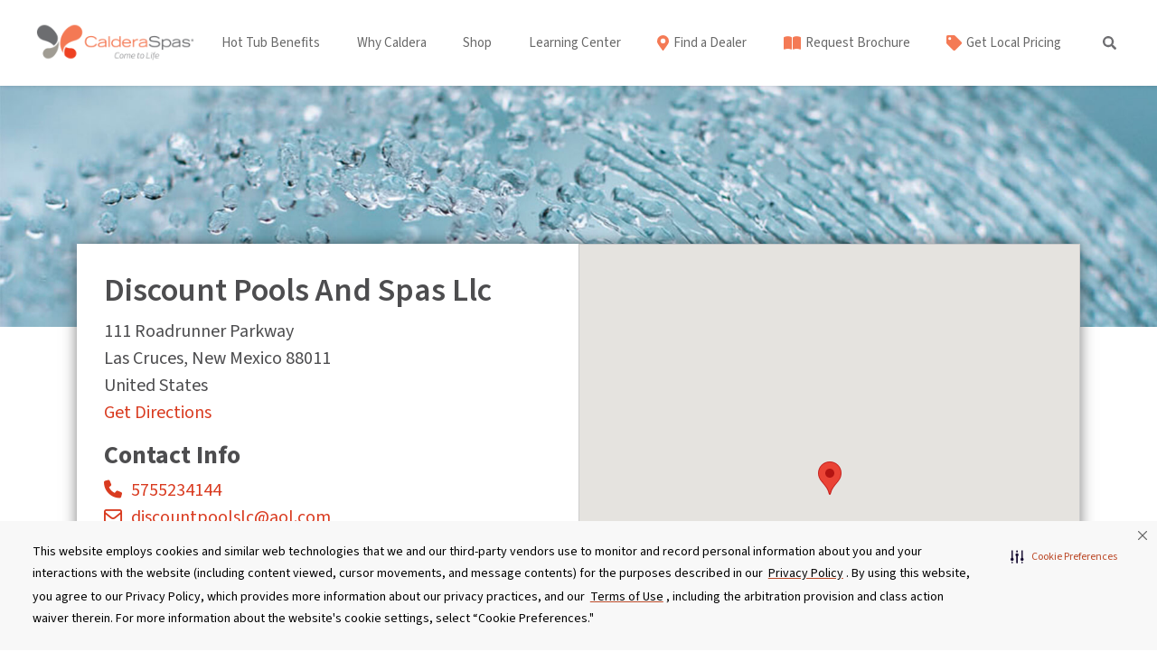

--- FILE ---
content_type: text/html; charset=UTF-8
request_url: https://www.calderaspas.com/dealers/discount-pools-and-spas
body_size: 33861
content:
 <!DOCTYPE html>
<html lang="en" class="no-js">
<head>
	
<!-- critical css START -->
<style>
  @charset "UTF-8";

 
   .bodyContent a {
    color: #d93b20
  }

  .mainHeader {
    position: relative
  }

  html {
    font-family: sans-serif;
    line-height: 1.15;
    -ms-text-size-adjust: 100%;
    -webkit-text-size-adjust: 100%;
    background-color: #FFF
  }

  header,
  nav,
  section {
    display: block
  }

  a {
    background-color: transparent;
    -webkit-text-decoration-skip: objects;
    text-decoration: none;
    color: #0275d8;
  }

  sup {
    font-size: 75%;
    line-height: 0;
    position: relative;
    vertical-align: baseline;
    top: -.5em
  }

  button,
  input {
    color: inherit;
    font: inherit;
    margin: 0;
    background-color: transparent;
    border: 0;
    padding: 0;
    font: inherit;
    margin: 0;
    overflow: visible
  }

  button {
    overflow: visible;
    text-transform: none
  }

  :root {
    -ms-overflow-style: -ms-autohiding-scrollbar;
    overflow-y: scroll;
    -webkit-text-size-adjust: 100%;
    -ms-text-size-adjust: 100%;
    text-size-adjust: 100%
  }

  ::before,
  ::after {
    text-decoration: inherit;
    vertical-align: inherit
  }

  *,
  ::before,
  ::after {
    border-style: solid;
    border-width: 0
  }

  * {
    margin: 0;
    padding: 0
  }

  :root {
    box-sizing: border-box;
    font: 16px/1.5 sans-serif;
    text-rendering: optimizeLegibility
  }

  img,
  svg {
    vertical-align: middle
  }

  button,
  [type="button"],
  [type="submit"],
  [type="text"] {
    min-height: 1.5em
  }

  nav ul {
    list-style: none
  }

  button:-moz-focusring,
  [type="button"]:-moz-focusring,
  [type="submit"]:-moz-focusring {
    outline: 1px dotted ButtonText
  }

  ::-webkit-input-placeholder {
    color: inherit;
    opacity: .54
  }

  ::-webkit-file-upload-button {
    -webkit-appearance: button;
    font: inherit
  }

  html {
    box-sizing: border-box
  }

  *,
  *::before,
  *::after {
    box-sizing: inherit
  }

  @-ms-viewport {
    width: device-width
  }

  html {
    font-size: 16px;
    -ms-overflow-style: scrollbar
  }

  body {
    font-family: -apple-system, BlinkMacSystemFont, "Segoe UI", Roboto, "Helvetica Neue", Arial, sans-serif;
    font-size: 1rem;
    line-height: 1.5;
    color: #373a3c;
    background-color: #fff;
    margin: 0;
    height: 100%;
    min-height: 100%;
    text-rendering: optimizeLegibility;
    text-rendering: geometricPrecision;
    -moz-font-smoothing: antialiased;
    -webkit-font-smoothing: antialiased;
    -webkit-font-smoothing: subpixel-antialiased
  }

  h2 {
    margin: 0;
    padding: 0;
    margin-bottom: .5rem;
    font-family: inherit;
    font-weight: 500;
    line-height: 1.1;
    color: inherit;
    font-size: 2rem
  }

  p {
    margin-top: 0;
    margin-bottom: 1rem
  }

  ul {
    margin-top: 0;
    margin-bottom: 1rem;
    list-style-position: inside
  }

  ul ul {
    margin-bottom: 0
  }

  a:not([href]):not([tabindex]) {
    color: inherit;
    text-decoration: none
  }

  img {
    vertical-align: middle
  }

  a,
  button,
  input {
    -ms-touch-action: manipulation;
    touch-action: manipulation
  }

  .list-unstyled {
    padding-left: 0;
    list-style: none
  }

  .container-fluid {
    margin-left: auto;
    margin-right: auto;
    padding-left: 15px;
    padding-right: 15px
  }

  .container-fluid::after {
    content: "";
    display: table;
    clear: both
  }

  .row {
    margin-right: -15px;
    margin-left: -15px
  }

  .row::after {
    content: "";
    display: table;
    clear: both
  }

  .col-xs-12,
  .col-sm-12,
  .col-md-12,
  .col-lg-2,
  .col-lg-4,
  .col-lg-10,
  .col-xl-2,
  .col-xl-4,
  .col-xl-7 {
    position: relative;
    min-height: 1px;
    padding-right: 15px;
    padding-left: 15px
  }

  .col-xs-12 {
    float: left;
    width: 100%
  }

  @media (min-width:576px) {
    .col-sm-12 {
      float: left;
      width: 100%
    }
  }

  @media (min-width:768px) {
    .col-md-12 {
      float: left;
      width: 100%
    }
  }

  @media (min-width:992px) {
    .col-lg-2 {
      float: left;
      width: 16.666667%
    }

    .col-lg-4 {
      float: left;
      width: 33.333333%
    }

    .col-lg-10 {
      float: left;
      width: 83.333333%
    }
  }

  @media (min-width:1200px) {
    .col-xl-2 {
      float: left;
      width: 16.666667%
    }

    .col-xl-4 {
      float: left;
      width: 33.333333%
    }

    .col-xl-7 {
      float: left;
      width: 58.333333%
    }
  }

  .close {
    float: right;
    font-size: 1.5rem;
    font-weight: 700;
    line-height: 1;
    color: #000;
    text-shadow: 0 1px 0 #fff;
    opacity: .2
  }

  button.close {
    padding: 0;
    background: transparent;
    border: 0;
    -webkit-appearance: none
  }

  .modal {
    position: fixed;
    top: 0;
    right: 0;
    bottom: 0;
    left: 0;
    z-index: 1050;
    display: none;
    overflow: hidden;
    outline: 0
  }

  .modal.fade .modal-dialog {
    -webkit-transform: translate(0, -25%);
    -ms-transform: translate(0, -25%);
    transform: translate(0, -25%)
  }

  .modal-dialog {
    position: relative;
    width: auto;
    margin: 10px
  }

  .modal-content {
    position: relative;
    background-color: #fff;
    background-clip: padding-box;
    border: 1px solid rgba(0, 0, 0, .2);
    border-radius: .3rem;
    outline: 0
  }

  .modal-body {
    position: relative;
    padding: 15px
  }

  @media (min-width:576px) {
    .modal-dialog {
      max-width: 600px;
      margin: 30px auto
    }
  }

  .text-xs-center {
    text-align: center !important
  }

  @media (max-width:991px) {
    .hidden-md-down {
      display: none !important
    }
  }

  @media (min-width:992px) {
    .hidden-lg-up {
      display: none !important
    }
  }

  @media (max-width:1199px) {
    .hidden-lg-down {
      display: none !important
    }
  }

  .hvr-fade {
    display: inline-block;
    vertical-align: middle;
    -webkit-transform: perspective(1px) translateZ(0);
    transform: perspective(1px) translateZ(0);
    box-shadow: 0 0 1px transparent;
    overflow: hidden
  }

  .alignnone {
    margin: 5px 20px 20px 0
  }

  a img.alignnone {
    margin: 5px 20px 20px 0
  }

  .size-full {
    max-width: 100%;
    height: auto
  }

  @media screen and (max-width:880px) {
    .container {
      padding: 0 20px
    }
  }

  .container-fluid {
    padding: 0 !important
  }

  p:empty {
    display: none
  }

  @media (max-width:767px) {
    h2 {
      line-height: 30px
    }
  }

  @media (max-width:767px) {
    p {
      font-size: 18px;
      line-height: 24px
    }
  }

  p {
    line-height: 30px
  }

  .bodyContent h2,
  .bodyContent p {
    margin-left: auto;
    margin-right: auto
  }

  img {
    max-width: 100%;
    vertical-align: bottom;
    height: auto
  }

  ul li {
    font-size: 24px
  }

  #header1 .navBars #mainNav {
    background: white;
    color: #565656
  }

  #header1 .navBars #mainNav div ul li a {
    color: #565656;
    text-shadow: none
  }

  #header1 .navBars #mainNav .sub-menu {
    background: white;
    color: #565656
  }

  #header1 .logoContainer {
    background: white
  }

  .navBars .sub-menu li {
    border-bottom: 1px solid white
  }

  @media screen and (max-width:1199px) {
    .navLogo {
      margin: 10px 20px
    }

    #mobileMenu .menu-mobile-menu-container>li.menu-item:first-of-type {
      border-top: 1px solid rgba(238, 238, 238, .81)
    }

    #mobileMenu li.menu-item {
      text-align: left;
      padding: 5px 0
    }

    #mobileMenu li.menu-item a {
      padding-left: 30px;
      padding-right: 45px;
      padding-top: 12px;
      padding-bottom: 20px;
      width: 100%;
      margin-left: auto;
      margin-right: auto;
      display: inline-block;
      text-align: left;
      position: relative
    }

    #mobileMenu .menu-utility-nav-container,
    #mobileMenu .menu-mobile-menu-container {
      clear: both
    }

    #mobileMenu .menu-utility-nav-container {
      display: block
    }

    #mobileMenu .menu-utility-nav-container li {
      display: inline-block;
      float: left;
      width: auto
    }

    #mobileMenu .menu-utility-nav-container li a {
      font-size: 16px;
      border-bottom: 0 !important;
      padding-left: 25px;
      padding-right: 25px;
      padding-top: 10px;
      padding-bottom: 10px
    }
  }

  @media screen and (max-width:1199px) and (max-width:419px) {
    #mobileMenu .menu-utility-nav-container li a {
      padding-left: 6px;
      padding-right: 6px;
      font-size: 15px;
      border-left: 1px solid rgba(238, 238, 238, .81)
    }
  }

  @media screen and (max-width:1199px) and (max-width:419px) {
    #mobileMenu .menu-utility-nav-container li:first-child a {
      border-left: 0 !important
    }
  }

  @media screen and (max-width:1199px) and (max-width:419px) {
    #mobileMenu .menu-utility-nav-container {
      display: -webkit-box;
      display: -webkit-flex;
      display: -ms-flexbox;
      display: flex;
      -webkit-box-pack: center;
      -webkit-justify-content: center;
      -ms-flex-pack: center;
      justify-content: center
    }
  }

  @media screen and (max-width:1199px) {
    .dclose {
      float: right
    }

    .dclose a {
      color: #fff
    }

    a.nav-expander {
      color: #fff;
      display: block;
      font-size: 15px;
      font-weight: 400;
      height: 80px;
      margin-right: 0;
      position: absolute;
      right: 0;
      text-decoration: none;
      text-transform: uppercase;
      width: 80px;
      z-index: 12
    }

    nav {
      background: #fff;
      color: #565656;
      display: block;
      height: 100%;
      overflow: auto;
      position: fixed;
      right: -100%;
      font-size: 15px;
      top: 0;
      width: 100%;
      z-index: 2000
    }

    #nav-close {
      font-family: "Helvetica Neue", Helvetica, Arial, sans-serif;
      font-weight: 300;
      font-size: 24px;
      padding-right: 10px
    }

    .main-menu {
      padding-top: 12px
    }

    .main-menu li {
      border-bottom: none;
      margin-left: 0;
      font-size: 18px;
      padding: 0;
      width: 100%
    }

    #mobileMenu li.menu-item>a {
      border-bottom: 1px solid rgba(238, 238, 238, .81)
    }

    #mobileMenu li.menu-item .sub-menu a {
      border-bottom: none
    }

    .main-menu li a {
      text-decoration: none;
      color: #565656;
      text-shadow: none;
      padding: 15px 20px
    }

    .main-menu li ul {
      background: gray;
      color: #565656;
      width: 100%
    }
  }

  #header1 {
    background: #fff;
    top: 0;
    z-index: 3;
    width: 100%;
    box-shadow: 0 5px 14px rgba(0, 0, 0, 0.1);
  }

  #header1 .logoContainer {
    top: 0
  }

  #header1 #mainNav div ul li {
    list-style: none;
    display: inline-block
  }

  #header1 #mainNav div ul li a {
    padding: 0 15px;
    display: block
  }

  #mobileMenu {
    display: none
  }

  @media (max-width:1199px) {
    .navBars {
      display: none
    }

    #mobileMenu {
      display: block
    }

    #header1 .logoContainer {
      background: white;
      width: 100%;
      height: 80px;
      padding-top: 10px;
      padding-left: 20px
    }
  }

  @media (max-width:1199px) and (max-width:1199px) {
    #header1 .navBars {
      width: calc(100% - 100px)
    }
  }

  @media (max-width:1199px) {
    #mobileMenu .navLogo {
      padding-top: 1em;
      padding-bottom: 1em;
      margin-bottom: 20px
    }
  }

  a.nav-expander {
    background: #6d6e72;
    height: 100%;
    width: 100px;
    display: -webkit-box;
    display: -webkit-flex;
    display: -ms-flexbox;
    display: flex;
    -webkit-box-align: center;
    -webkit-align-items: center;
    -ms-flex-align: center;
    align-items: center;
    -webkit-box-pack: center;
    -webkit-justify-content: center;
    -ms-flex-pack: center;
    justify-content: center
  }

  .nav-expander .fa-bars {
    color: white !important
  }

  .navBars .sub-menu {
    display: none;
    position: absolute;
    top: 100%;
    left: 0;
    padding: 0 !important;
    margin: 0 !important;
    text-align: left !important;
    border-top: 3px solid #fff;
    border-bottom-right-radius: 15px;
    border-bottom-left-radius: 15px
  }

  @media (min-width:992px) {
    .sub-menu:after {
      content: "";
      position: absolute;
      left: 25%;
      top: 0;
      width: 0;
      height: 0;
      border-style: solid;
      border-width: 15px 15px 0 15px;
      border-color: #fff transparent transparent transparent;
      z-index: 9999
    }
  }

  .navBars .sub-menu li a {
    color: #565656;
    padding: 0;
    text-align: left
  }

  .navBars #mainNav div ul li {
    position: relative;
    height: auto
  }

  .navBars .sub-menu li {
    list-style: none;
    display: block;
    width: 300px;
    height: auto !important;
    padding: 0 0 !important;
    text-align: left
  }

  .navBars .sub-menu li:last-child {
    border: none;
    border-bottom-right-radius: 15px !important;
    border-bottom-left-radius: 15px !important
  }

  #mobileMenu .searchBarMobile {
    padding-bottom: 20px
  }

  input[type="text"] {
    display: block;
    width: 100%;
    max-width: 750px;
    padding: .5rem .75rem;
    font-size: 1rem;
    line-height: 1.25;
    color: #55595c;
    background-color: #fff;
    background-image: none;
    background-clip: padding-box;
    border: 1px solid rgba(0, 0, 0, .15);
    border-radius: .25rem
  }

  input::-webkit-input-placeholder {
    color: #999;
    opacity: 1
  }

  input::-moz-placeholder {
    color: #999;
    opacity: 1
  }

  body {
    overflow-y: hidden
  }

  .navBars .sub-menu li a {
    padding-bottom: 10px !important;
    padding-top: 10px !important
  }

  @font-face {
    font-family: 'prelobold';
    src: url(/wp-content/themes/prelude-child/fonts/prelo_bold-webfont.eot);
    src: url(/wp-content/themes/prelude-child/fonts/prelo_bold-webfont.eot?#iefix) format('embedded-opentype'), url(/wp-content/themes/prelude-child/fonts/prelo_bold-webfont.woff2) format('woff2'), url(/wp-content/themes/prelude-child/fonts/prelo_bold-webfont.woff) format('woff'), url(/wp-content/themes/prelude-child/fonts/prelo_bold-webfont.ttf) format('truetype'), url(/wp-content/themes/prelude-child/fonts/prelo_bold-webfont.svg#prelobold) format('svg');
    font-weight: 400;
    font-style: normal;
    font-display: swap
  }

  @font-face {
    font-family: 'prelobook';
    src: url(/wp-content/themes/prelude-child/fonts/prelo_book-webfont.eot);
    src: url(/wp-content/themes/prelude-child/fonts/prelo_book-webfont.eot?#iefix) format('embedded-opentype'), url(/wp-content/themes/prelude-child/fonts/prelo_book-webfont.woff2) format('woff2'), url(/wp-content/themes/prelude-child/fonts/prelo_book-webfont.woff) format('woff'), url(/wp-content/themes/prelude-child/fonts/prelo_book-webfont.ttf) format('truetype'), url(/wp-content/themes/prelude-child/fonts/prelo_book-webfont.svg#prelobook) format('svg');
    font-weight: 400;
    font-style: normal;
    font-display: swap
  }

  h2 {
    font-family: "Source Sans 3", -apple-system, system-ui, BlinkMacSystemFont, "Segoe UI", Roboto, "Helvetica Neue", Arial, sans-serif !important
  }

  p,
  span,
  a,
  li,
  body,
  button,
  p {
    font-family: "Source Sans 3", -apple-system, system-ui, BlinkMacSystemFont, "Segoe UI", Roboto, "Helvetica Neue", Arial, sans-serif !important
  }

  h2 {
    letter-spacing: 0
  }

  p,
  li {
    font-size: 20px !important
  }

  a {
    color: #4D4D4F
  }

  p,
  ul,
  h2 {
    color: #4D4D4F
  }

  sup {
    font-size: 55% !important
  }

  #header1 .navBars #mainNav .sub-menu {
    box-shadow: 0 2px 8px rgba(0, 0, 0, .1)
  }

  #header1 .logoContainer {
    padding-bottom: 0
  }

  .navBars .sub-menu {
    border-top-right-radius: 15px;
    border-top-left-radius: 15px
  }

  .navBars #mainNav div ul.sub-menu {
    opacity: 0;
    height: 0;
    overflow: hidden;
    display: block
  }

  @media all and (-ms-high-contrast:none),
  (-ms-high-contrast:active) {
    .searchBar svg {
      width: 10%
    }

    .searchBar {
      height: 53px !important
    }

    ul.menu-right {
      padding-lefT: 30px
    }
  }

  @font-face {
    font-family: 'FontAwesome';
    src: url(/wp-content/plugins/elementor/assets/lib/font-awesome/fonts/fontawesome-webfont.eot?v=4.7.0);
    src: url(/wp-content/plugins/elementor/assets/lib/font-awesome/fonts/fontawesome-webfont.eot?#iefix&v=4.7.0) format('embedded-opentype'), url(/wp-content/plugins/elementor/assets/lib/font-awesome/fonts/fontawesome-webfont.woff2?v=4.7.0) format('woff2'), url(/wp-content/plugins/elementor/assets/lib/font-awesome/fonts/fontawesome-webfont.woff?v=4.7.0) format('woff'), url(/wp-content/plugins/elementor/assets/lib/font-awesome/fonts/fontawesome-webfont.ttf?v=4.7.0) format('truetype'), url(/wp-content/plugins/elementor/assets/lib/font-awesome/fonts/fontawesome-webfont.svg?v=4.7.0#fontawesomeregular) format('svg');
    font-weight: 400;
    font-style: normal
  }

  .fa {
    display: inline-block;
    font: normal normal normal 14px/1 FontAwesome;
    font-size: inherit;
    text-rendering: auto;
    -webkit-font-smoothing: antialiased;
    -moz-osx-font-smoothing: grayscale
  }

  .fa-3x {
    font-size: 3em
  }

  .pull-right {
    float: right
  }

  .fa-search:before {
    content: "\f002"
  }

  .fa-arrow-down:before {
    content: "\f063"
  }

  .fa-bars:before {
    content: "\f0c9"
  }

  .fa-usd:before {
    content: "\f155"
  }

  .st0 {
    fill: #666666;
  }

  .searchBar a {
    color: #ffffff;
    padding-left: 10px;
  }

  .menu-right .fa {
    color: #ffffff;
  }

  .utility-fa .fa {
    background-color: #f57b56;
    border-radius: 50px;
    padding: 3px 5px;
    width: 29px;
    text-align: center;
  }

  #header1 .navBars #mainNav {
    background: none;
  }

  .navBars {
    display: flex;
    align-items: center;
    flex-wrap: wrap;
    padding-top: 35px;
    padding-bottom: 35px;
  }

  @media (min-width: 1200px) {
    .navBars {
      margin: 0;
      padding-left: 0;
      padding-right: 0;
    }
  }
</style>
<!-- critical css END -->
	
	<title>Discount Pools And Spas Llc | Las Cruces New Mexico, 88011 | Caldera Spas</title>
	<meta charset="utf-8">
	<meta http-equiv="X-UA-Compatible" content="IE=edge">
	<meta name="viewport" content="width=device-width, initial-scale=1">
	<meta name='robots' content='index, follow, max-image-preview:large, max-snippet:-1, max-video-preview:-1' />
	<style>img:is([sizes="auto" i], [sizes^="auto," i]) { contain-intrinsic-size: 3000px 1500px }</style>
	
	<!-- This site is optimized with the Yoast SEO plugin v24.0 - https://yoast.com/wordpress/plugins/seo/ -->
	<meta name="description" content="Discount Pools And Spas Llc is an authorized Caldera Spas dealer serving Las Cruces, New Mexico. Visit us and learn about the most trusted hot tub brand worldwide." />
	<link rel="canonical" href="https://www.calderaspas.com/dealers/discount-pools-and-spas" />
	<meta property="og:locale" content="en_US" />
	<meta property="og:type" content="article" />
	<meta property="og:title" content="Discount Pools And Spas Llc | Las Cruces New Mexico, 88011 | Caldera Spas" />
	<meta property="og:description" content="Discount Pools And Spas Llc is an authorized Caldera Spas dealer serving Las Cruces, New Mexico. Visit us and learn about the most trusted hot tub brand worldwide." />
	<meta property="og:url" content="https://www.calderaspas.com/dealers/discount-pools-and-spas" />
	<meta property="og:site_name" content="Caldera Spas" />
	<meta property="article:publisher" content="https://www.facebook.com/calderaspas" />
	<meta name="twitter:card" content="summary_large_image" />
	<meta name="twitter:site" content="@calderaspas" />
	<!-- / Yoast SEO plugin. -->


<link rel='dns-prefetch' href='//kit.fontawesome.com' />
<link rel='dns-prefetch' href='//cdnjs.cloudflare.com' />
<link rel='dns-prefetch' href='//code.jquery.com' />
<link rel='dns-prefetch' href='//npmcdn.com' />
<link rel='dns-prefetch' href='//unpkg.com' />
    <!-- After adding this script, call setConsentBannerParams({uuid: <unique id> }) to set unique ID for a customer.  -->
    <script>
    (function () {
        var s = document.createElement('script');
        s.src = 'https://cdn-prod.securiti.ai/consent/cookie-consent-sdk-loader.js';
        s.setAttribute('data-tenant-uuid', 'b5210f24-b017-43b5-9c7f-b40fb17e3db7');
        s.setAttribute('data-domain-uuid', '5a9d37e5-ac0e-43af-af37-1eb60eed34ad');
        s.setAttribute('data-backend-url', 'https://app.securiti.ai');
        s.setAttribute('data-skip-css', 'false');
        s.defer = true;
        var parent_node = document.head || document.body;
        parent_node.appendChild(s);
    })()
    </script>

    <script type="text/javascript" src="https://cdn-prod.securiti.ai/consent/auto_blocking/b5210f24-b017-43b5-9c7f-b40fb17e3db7/5a9d37e5-ac0e-43af-af37-1eb60eed34ad.js"></script>
<link rel='stylesheet' id='wp-block-library-css' href='https://www.calderaspas.com/wp-includes/css/dist/block-library/style.min.css?ver=6.8.3' type='text/css' media='all' />
<style id='classic-theme-styles-inline-css' type='text/css'>
/*! This file is auto-generated */
.wp-block-button__link{color:#fff;background-color:#32373c;border-radius:9999px;box-shadow:none;text-decoration:none;padding:calc(.667em + 2px) calc(1.333em + 2px);font-size:1.125em}.wp-block-file__button{background:#32373c;color:#fff;text-decoration:none}
</style>
<style id='global-styles-inline-css' type='text/css'>
:root{--wp--preset--aspect-ratio--square: 1;--wp--preset--aspect-ratio--4-3: 4/3;--wp--preset--aspect-ratio--3-4: 3/4;--wp--preset--aspect-ratio--3-2: 3/2;--wp--preset--aspect-ratio--2-3: 2/3;--wp--preset--aspect-ratio--16-9: 16/9;--wp--preset--aspect-ratio--9-16: 9/16;--wp--preset--color--black: #000000;--wp--preset--color--cyan-bluish-gray: #abb8c3;--wp--preset--color--white: #ffffff;--wp--preset--color--pale-pink: #f78da7;--wp--preset--color--vivid-red: #cf2e2e;--wp--preset--color--luminous-vivid-orange: #ff6900;--wp--preset--color--luminous-vivid-amber: #fcb900;--wp--preset--color--light-green-cyan: #7bdcb5;--wp--preset--color--vivid-green-cyan: #00d084;--wp--preset--color--pale-cyan-blue: #8ed1fc;--wp--preset--color--vivid-cyan-blue: #0693e3;--wp--preset--color--vivid-purple: #9b51e0;--wp--preset--gradient--vivid-cyan-blue-to-vivid-purple: linear-gradient(135deg,rgba(6,147,227,1) 0%,rgb(155,81,224) 100%);--wp--preset--gradient--light-green-cyan-to-vivid-green-cyan: linear-gradient(135deg,rgb(122,220,180) 0%,rgb(0,208,130) 100%);--wp--preset--gradient--luminous-vivid-amber-to-luminous-vivid-orange: linear-gradient(135deg,rgba(252,185,0,1) 0%,rgba(255,105,0,1) 100%);--wp--preset--gradient--luminous-vivid-orange-to-vivid-red: linear-gradient(135deg,rgba(255,105,0,1) 0%,rgb(207,46,46) 100%);--wp--preset--gradient--very-light-gray-to-cyan-bluish-gray: linear-gradient(135deg,rgb(238,238,238) 0%,rgb(169,184,195) 100%);--wp--preset--gradient--cool-to-warm-spectrum: linear-gradient(135deg,rgb(74,234,220) 0%,rgb(151,120,209) 20%,rgb(207,42,186) 40%,rgb(238,44,130) 60%,rgb(251,105,98) 80%,rgb(254,248,76) 100%);--wp--preset--gradient--blush-light-purple: linear-gradient(135deg,rgb(255,206,236) 0%,rgb(152,150,240) 100%);--wp--preset--gradient--blush-bordeaux: linear-gradient(135deg,rgb(254,205,165) 0%,rgb(254,45,45) 50%,rgb(107,0,62) 100%);--wp--preset--gradient--luminous-dusk: linear-gradient(135deg,rgb(255,203,112) 0%,rgb(199,81,192) 50%,rgb(65,88,208) 100%);--wp--preset--gradient--pale-ocean: linear-gradient(135deg,rgb(255,245,203) 0%,rgb(182,227,212) 50%,rgb(51,167,181) 100%);--wp--preset--gradient--electric-grass: linear-gradient(135deg,rgb(202,248,128) 0%,rgb(113,206,126) 100%);--wp--preset--gradient--midnight: linear-gradient(135deg,rgb(2,3,129) 0%,rgb(40,116,252) 100%);--wp--preset--font-size--small: 13px;--wp--preset--font-size--medium: 20px;--wp--preset--font-size--large: 36px;--wp--preset--font-size--x-large: 42px;--wp--preset--spacing--20: 0.44rem;--wp--preset--spacing--30: 0.67rem;--wp--preset--spacing--40: 1rem;--wp--preset--spacing--50: 1.5rem;--wp--preset--spacing--60: 2.25rem;--wp--preset--spacing--70: 3.38rem;--wp--preset--spacing--80: 5.06rem;--wp--preset--shadow--natural: 6px 6px 9px rgba(0, 0, 0, 0.2);--wp--preset--shadow--deep: 12px 12px 50px rgba(0, 0, 0, 0.4);--wp--preset--shadow--sharp: 6px 6px 0px rgba(0, 0, 0, 0.2);--wp--preset--shadow--outlined: 6px 6px 0px -3px rgba(255, 255, 255, 1), 6px 6px rgba(0, 0, 0, 1);--wp--preset--shadow--crisp: 6px 6px 0px rgba(0, 0, 0, 1);}:where(.is-layout-flex){gap: 0.5em;}:where(.is-layout-grid){gap: 0.5em;}body .is-layout-flex{display: flex;}.is-layout-flex{flex-wrap: wrap;align-items: center;}.is-layout-flex > :is(*, div){margin: 0;}body .is-layout-grid{display: grid;}.is-layout-grid > :is(*, div){margin: 0;}:where(.wp-block-columns.is-layout-flex){gap: 2em;}:where(.wp-block-columns.is-layout-grid){gap: 2em;}:where(.wp-block-post-template.is-layout-flex){gap: 1.25em;}:where(.wp-block-post-template.is-layout-grid){gap: 1.25em;}.has-black-color{color: var(--wp--preset--color--black) !important;}.has-cyan-bluish-gray-color{color: var(--wp--preset--color--cyan-bluish-gray) !important;}.has-white-color{color: var(--wp--preset--color--white) !important;}.has-pale-pink-color{color: var(--wp--preset--color--pale-pink) !important;}.has-vivid-red-color{color: var(--wp--preset--color--vivid-red) !important;}.has-luminous-vivid-orange-color{color: var(--wp--preset--color--luminous-vivid-orange) !important;}.has-luminous-vivid-amber-color{color: var(--wp--preset--color--luminous-vivid-amber) !important;}.has-light-green-cyan-color{color: var(--wp--preset--color--light-green-cyan) !important;}.has-vivid-green-cyan-color{color: var(--wp--preset--color--vivid-green-cyan) !important;}.has-pale-cyan-blue-color{color: var(--wp--preset--color--pale-cyan-blue) !important;}.has-vivid-cyan-blue-color{color: var(--wp--preset--color--vivid-cyan-blue) !important;}.has-vivid-purple-color{color: var(--wp--preset--color--vivid-purple) !important;}.has-black-background-color{background-color: var(--wp--preset--color--black) !important;}.has-cyan-bluish-gray-background-color{background-color: var(--wp--preset--color--cyan-bluish-gray) !important;}.has-white-background-color{background-color: var(--wp--preset--color--white) !important;}.has-pale-pink-background-color{background-color: var(--wp--preset--color--pale-pink) !important;}.has-vivid-red-background-color{background-color: var(--wp--preset--color--vivid-red) !important;}.has-luminous-vivid-orange-background-color{background-color: var(--wp--preset--color--luminous-vivid-orange) !important;}.has-luminous-vivid-amber-background-color{background-color: var(--wp--preset--color--luminous-vivid-amber) !important;}.has-light-green-cyan-background-color{background-color: var(--wp--preset--color--light-green-cyan) !important;}.has-vivid-green-cyan-background-color{background-color: var(--wp--preset--color--vivid-green-cyan) !important;}.has-pale-cyan-blue-background-color{background-color: var(--wp--preset--color--pale-cyan-blue) !important;}.has-vivid-cyan-blue-background-color{background-color: var(--wp--preset--color--vivid-cyan-blue) !important;}.has-vivid-purple-background-color{background-color: var(--wp--preset--color--vivid-purple) !important;}.has-black-border-color{border-color: var(--wp--preset--color--black) !important;}.has-cyan-bluish-gray-border-color{border-color: var(--wp--preset--color--cyan-bluish-gray) !important;}.has-white-border-color{border-color: var(--wp--preset--color--white) !important;}.has-pale-pink-border-color{border-color: var(--wp--preset--color--pale-pink) !important;}.has-vivid-red-border-color{border-color: var(--wp--preset--color--vivid-red) !important;}.has-luminous-vivid-orange-border-color{border-color: var(--wp--preset--color--luminous-vivid-orange) !important;}.has-luminous-vivid-amber-border-color{border-color: var(--wp--preset--color--luminous-vivid-amber) !important;}.has-light-green-cyan-border-color{border-color: var(--wp--preset--color--light-green-cyan) !important;}.has-vivid-green-cyan-border-color{border-color: var(--wp--preset--color--vivid-green-cyan) !important;}.has-pale-cyan-blue-border-color{border-color: var(--wp--preset--color--pale-cyan-blue) !important;}.has-vivid-cyan-blue-border-color{border-color: var(--wp--preset--color--vivid-cyan-blue) !important;}.has-vivid-purple-border-color{border-color: var(--wp--preset--color--vivid-purple) !important;}.has-vivid-cyan-blue-to-vivid-purple-gradient-background{background: var(--wp--preset--gradient--vivid-cyan-blue-to-vivid-purple) !important;}.has-light-green-cyan-to-vivid-green-cyan-gradient-background{background: var(--wp--preset--gradient--light-green-cyan-to-vivid-green-cyan) !important;}.has-luminous-vivid-amber-to-luminous-vivid-orange-gradient-background{background: var(--wp--preset--gradient--luminous-vivid-amber-to-luminous-vivid-orange) !important;}.has-luminous-vivid-orange-to-vivid-red-gradient-background{background: var(--wp--preset--gradient--luminous-vivid-orange-to-vivid-red) !important;}.has-very-light-gray-to-cyan-bluish-gray-gradient-background{background: var(--wp--preset--gradient--very-light-gray-to-cyan-bluish-gray) !important;}.has-cool-to-warm-spectrum-gradient-background{background: var(--wp--preset--gradient--cool-to-warm-spectrum) !important;}.has-blush-light-purple-gradient-background{background: var(--wp--preset--gradient--blush-light-purple) !important;}.has-blush-bordeaux-gradient-background{background: var(--wp--preset--gradient--blush-bordeaux) !important;}.has-luminous-dusk-gradient-background{background: var(--wp--preset--gradient--luminous-dusk) !important;}.has-pale-ocean-gradient-background{background: var(--wp--preset--gradient--pale-ocean) !important;}.has-electric-grass-gradient-background{background: var(--wp--preset--gradient--electric-grass) !important;}.has-midnight-gradient-background{background: var(--wp--preset--gradient--midnight) !important;}.has-small-font-size{font-size: var(--wp--preset--font-size--small) !important;}.has-medium-font-size{font-size: var(--wp--preset--font-size--medium) !important;}.has-large-font-size{font-size: var(--wp--preset--font-size--large) !important;}.has-x-large-font-size{font-size: var(--wp--preset--font-size--x-large) !important;}
:where(.wp-block-post-template.is-layout-flex){gap: 1.25em;}:where(.wp-block-post-template.is-layout-grid){gap: 1.25em;}
:where(.wp-block-columns.is-layout-flex){gap: 2em;}:where(.wp-block-columns.is-layout-grid){gap: 2em;}
:root :where(.wp-block-pullquote){font-size: 1.5em;line-height: 1.6;}
</style>
<link rel='stylesheet' id='custom-style-css' href='https://www.calderaspas.com/wp-content/plugins/caldera-custom/css/custom.css?ver=2.9' type='text/css' media='all' />
<link rel='stylesheet' id='magnific_popup_css-css' href='https://www.calderaspas.com/wp-content/plugins/caldera-shortcodes/css/magnific-popup.css?ver=1.0.4' type='text/css' media='all' />
<link rel='stylesheet' id='dashicons-css' href='https://www.calderaspas.com/wp-includes/css/dashicons.min.css?ver=6.8.3' type='text/css' media='all' />
<link rel='stylesheet' id='post-views-counter-frontend-css' href='https://www.calderaspas.com/wp-content/plugins/post-views-counter/css/frontend.min.css?ver=1.4.8' type='text/css' media='all' />
<link rel='stylesheet' id='wp-ulike-css' href='https://www.calderaspas.com/wp-content/plugins/wp-ulike/assets/css/wp-ulike.min.css?ver=4.7.6' type='text/css' media='all' />
<link rel='stylesheet' id='font-awesome-5-all-css' href='https://www.calderaspas.com/wp-content/plugins/elementor/assets/lib/font-awesome/css/all.min.css?ver=3.25.10' type='text/css' media='all' />
<link rel='stylesheet' id='font-awesome-4-shim-css' href='https://www.calderaspas.com/wp-content/plugins/elementor/assets/lib/font-awesome/css/v4-shims.min.css?ver=3.25.10' type='text/css' media='all' />
<link rel='stylesheet' id='banner-css' href='https://www.calderaspas.com/wp-content/themes/prelude-child/assets/banner/banner.css?ver=6.8.3' type='text/css' media='all' />
<link rel='stylesheet' id='jquery-auto-complete-css' href='https://cdnjs.cloudflare.com/ajax/libs/jquery-autocomplete/1.0.7/jquery.auto-complete.css?ver=1.0.7' type='text/css' media='all' />
<link rel='stylesheet' id='style-css' href='https://www.calderaspas.com/wp-content/themes/prelude/style.css?ver=1.0.3' type='text/css' media='all' />
<link rel='stylesheet' id='style-fix-css' href='https://www.calderaspas.com/wp-content/themes/prelude/fix.css?ver=6.8.3' type='text/css' media='all' />
<link rel='stylesheet' id='tippy-css' href='https://www.calderaspas.com/wp-content/themes/prelude/assets/js/tippy/themes/light.css?ver=6.8.3' type='text/css' media='all' />
<link rel='stylesheet' id='child-style-css' href='https://www.calderaspas.com/wp-content/themes/prelude-child/style.css?ver=6.8.3' type='text/css' media='all' />
<link rel='stylesheet' id='heateor_sss_frontend_css-css' href='https://www.calderaspas.com/wp-content/plugins/sassy-social-share/public/css/sassy-social-share-public.css?ver=3.3.70' type='text/css' media='all' />
<style id='heateor_sss_frontend_css-inline-css' type='text/css'>
.heateor_sss_button_instagram span.heateor_sss_svg,a.heateor_sss_instagram span.heateor_sss_svg{background:radial-gradient(circle at 30% 107%,#fdf497 0,#fdf497 5%,#fd5949 45%,#d6249f 60%,#285aeb 90%)}div.heateor_sss_horizontal_sharing a.heateor_sss_button_instagram span{background:#f57b56!important;}div.heateor_sss_standard_follow_icons_container a.heateor_sss_button_instagram span{background:#f57b56}div.heateor_sss_horizontal_sharing a.heateor_sss_button_instagram span:hover{background:#bc4b2a!important;}div.heateor_sss_standard_follow_icons_container a.heateor_sss_button_instagram span:hover{background:#bc4b2a}div.heateor_sss_vertical_sharing  a.heateor_sss_button_instagram span{background:#808185!important;}div.heateor_sss_floating_follow_icons_container a.heateor_sss_button_instagram span{background:#808185}div.heateor_sss_vertical_sharing a.heateor_sss_button_instagram span:hover{background:#aaa!important;}div.heateor_sss_floating_follow_icons_container a.heateor_sss_button_instagram span:hover{background:#aaa}.heateor_sss_horizontal_sharing .heateor_sss_svg,.heateor_sss_standard_follow_icons_container .heateor_sss_svg{background-color:#f57b56!important;background:#f57b56!important;color:#fff;border-width:0px;border-style:solid;border-color:transparent}div.heateor_sss_horizontal_sharing span.heateor_sss_svg svg:hover path:not(.heateor_sss_no_fill),div.heateor_sss_horizontal_sharing span.heateor_sss_svg svg:hover ellipse, div.heateor_sss_horizontal_sharing span.heateor_sss_svg svg:hover circle, div.heateor_sss_horizontal_sharing span.heateor_sss_svg svg:hover polygon, div.heateor_sss_horizontal_sharing span.heateor_sss_svg svg:hover rect:not(.heateor_sss_no_fill){fill:#fff}div.heateor_sss_horizontal_sharing span.heateor_sss_svg svg:hover path.heateor_sss_svg_stroke, div.heateor_sss_horizontal_sharing span.heateor_sss_svg svg:hover rect.heateor_sss_svg_stroke{stroke:#fff}.heateor_sss_horizontal_sharing span.heateor_sss_svg:hover,.heateor_sss_standard_follow_icons_container span.heateor_sss_svg:hover{background-color:#bc4b2a!important;background:#bc4b2a!importantcolor:#fff;border-color:transparent;}.heateor_sss_vertical_sharing span.heateor_sss_svg,.heateor_sss_floating_follow_icons_container span.heateor_sss_svg{background-color:#808185!important;background:#808185!important;color:#fff;border-width:0px;border-style:solid;border-color:transparent;}.heateor_sss_vertical_sharing span.heateor_sss_svg:hover,.heateor_sss_floating_follow_icons_container span.heateor_sss_svg:hover{background-color:#aaa!important;background:#aaa!important;border-color:transparent;}div.heateor_sss_horizontal_sharing .heateor_sss_square_count{float:right;margin:0 8px;line-height:32px;}@media screen and (max-width:783px) {.heateor_sss_vertical_sharing{display:none!important}}
</style>
<script type="text/javascript" src="//cdnjs.cloudflare.com/ajax/libs/jquery/2.2.4/jquery.min.js?ver=2.2.4" id="jquery-js"></script>
<script type="text/javascript" src="https://www.calderaspas.com/wp-content/plugins/elementor-designstudio/assets/js/ds-el.js?ver=6.8.3" id="ds-el-js"></script>
<script type="text/javascript" src="https://www.calderaspas.com/wp-content/plugins/elementor-designstudio/assets/js/cubes.js?ver=6.8.3" id="cubes-js"></script>
<script type="text/javascript" src="https://www.calderaspas.com/wp-content/plugins/elementor/assets/lib/font-awesome/js/v4-shims.min.js?ver=3.25.10" id="font-awesome-4-shim-js"></script>
<script type="text/javascript" src="https://www.calderaspas.com/wp-content/themes/prelude-child/assets/js/jquery.sticky-sidebar.js?ver=6.8.3" id="sticky-sidebar-js"></script>
<script type="text/javascript" src="//code.jquery.com/ui/1.11.4/jquery-ui.js?ver=1.11.4" id="jquery-ui-js"></script>
<script type="text/javascript" src="https://npmcdn.com/tether@1.2.4/dist/js/tether.min.js?ver=6.8.3" id="tether-js"></script>
<script type="text/javascript" src="https://www.calderaspas.com/wp-content/themes/prelude/assets/js/vendors.min.js?ver=6.8.3" id="vendors-js"></script>
<script type="text/javascript" src="https://www.calderaspas.com/wp-content/themes/prelude/assets/js/custom.min.js?ver=6.8.3" id="custom-js"></script>
<script type="text/javascript" src="//unpkg.com/tippy.js@2.5.2/dist/tippy.all.min.js?ver=6.8.3" id="tippy-js"></script>
<script type="text/javascript" src="https://www.calderaspas.com/wp-content/themes/prelude/assets/js/bs-custom.js?ver=6.8.3" id="custom2-js"></script>
<link rel="EditURI" type="application/rsd+xml" title="RSD" href="https://www.calderaspas.com/xmlrpc.php?rsd" />
<link rel='shortlink' href='https://www.calderaspas.com/?p=8845' />
<style id="wplmi-inline-css" type="text/css">
 span.wplmi-user-avatar { width: 16px;display: inline-block !important;flex-shrink: 0; } img.wplmi-elementor-avatar { border-radius: 100%;margin-right: 3px; }
</style>
        <script>
			var dataLayer = window.dataLayer = window.dataLayer || [] ;
			var dataObj =({
				'language': 'en-US',
				'model': '',
				'series': '',
				'page_type': 'edls',
			});
						dataLayer.push(dataObj);
        </script>
    	<style>
		@media (min-width:1025px){
			.show-variation-1 .section--overview .column--wave-bg,
			.show-variation-2 .section--overview .column--wave-bg{
				min-height: 565px;
			}
		}
	</style>
	  <script type="text/javascript" src="https://try.abtasty.com/2fe3f1a3d636e15f71137a01cd83dfa4.js"></script>
<!-- Google Tag Manager -->
<script data-cfasync="false" data-wpfc-render="false">(function(w,d,s,l,i){w[l]=w[l]||[];w[l].push({'gtm.start':
new Date().getTime(),event:'gtm.js'});var f=d.getElementsByTagName(s)[0],
j=d.createElement(s),dl=l!='dataLayer'?'&l='+l:'';j.async=true;j.src=
'https://www.googletagmanager.com/gtm.js?id='+i+dl;f.parentNode.insertBefore(j,f);
})(window,document,'script','dataLayer','GTM-PWM3KMT');</script>
<!-- End Google Tag Manager -->

  <!-- Begin Thunderhead tag -->
  <script data-cfasync="false" data-wpfc-render="false">(function(o,n,e){var l='link',s='script',c='createElement',i='insertBefore',f=o.getElementsByTagName(s)[0],p=f.parentNode,x=o[c](l),y=o[c](l),z=o[c](s);x.rel='preconnect';x.href=n;y.rel='preload';y.href=e;y.as=s;z.id='thxTag';z.src=e;p[i](x,f);p[i](y,f);p[i](z,f);})(document,'https://na5.thunderhead.com','https://na5.cdn.thunderhead.com/one/rt/js/one-tag.js?siteKey=ONE-5TQCCAYDDA-1533');</script>
  <!-- End Thunderhead tag. -->
<!-- Captcha -->
<script src='https://www.google.com/recaptcha/api.js'></script>
<meta name="generator" content="Elementor 3.25.10; features: additional_custom_breakpoints, e_optimized_control_loading; settings: css_print_method-external, google_font-enabled, font_display-auto">
			<style>
				.e-con.e-parent:nth-of-type(n+4):not(.e-lazyloaded):not(.e-no-lazyload),
				.e-con.e-parent:nth-of-type(n+4):not(.e-lazyloaded):not(.e-no-lazyload) * {
					background-image: none !important;
				}
				@media screen and (max-height: 1024px) {
					.e-con.e-parent:nth-of-type(n+3):not(.e-lazyloaded):not(.e-no-lazyload),
					.e-con.e-parent:nth-of-type(n+3):not(.e-lazyloaded):not(.e-no-lazyload) * {
						background-image: none !important;
					}
				}
				@media screen and (max-height: 640px) {
					.e-con.e-parent:nth-of-type(n+2):not(.e-lazyloaded):not(.e-no-lazyload),
					.e-con.e-parent:nth-of-type(n+2):not(.e-lazyloaded):not(.e-no-lazyload) * {
						background-image: none !important;
					}
				}
			</style>
			<link rel="icon" href="https://www.calderaspas.com/wp-content/uploads/2023/03/cropped-caldera-spas-site-favicon-32x32.png" sizes="32x32" />
<link rel="icon" href="https://www.calderaspas.com/wp-content/uploads/2023/03/cropped-caldera-spas-site-favicon-192x192.png" sizes="192x192" />
<link rel="apple-touch-icon" href="https://www.calderaspas.com/wp-content/uploads/2023/03/cropped-caldera-spas-site-favicon-180x180.png" />
<meta name="msapplication-TileImage" content="https://www.calderaspas.com/wp-content/uploads/2023/03/cropped-caldera-spas-site-favicon-270x270.png" />
		<style type="text/css" id="wp-custom-css">
			.left-sidebar > .sidebar__inner > .ar-app-banner > .banner-content a.hvr-fade { 
    font-size: 16px!important;
}


.header-nav__search { display: none!important; }

.page-id-1157 li#menu-item-19410,
.page-id-1158 li#menu-item-19410,
.page-id-7888 li#menu-item-19410,
.page-id-7891 li#menu-item-19410,
.page-id-31579 li#menu-item-19410{
    margin-left: 175px;
}

.page-id-1157 li#menu-item-22345,
.page-id-1158 li#menu-item-22346,
.page-id-7888 li#menu-item-22346,
.page-id-7891 li#menu-item-22345,
.page-id-7891 li#menu-item-32546,
.page-id-31579 li#menu-item-22345{
    display: none!important;
}


*:focus, *:focus-visible {
outline: none!important
}



.ginput_container_address .gform-grid-col.ginput_address_city, .ginput_container_address .gform-grid-col.ginput_address_state {
  width: 50% !important;
}

.ginput_container_address .gform-grid-col.ginput_address_city {
  padding-right: 8px;
}

@media screen and (min-width: 768px) {
  .ginput_container_address .gform-grid-col.ginput_address_city, .ginput_container_address .gform-grid-col.ginput_address_state, .ginput_container_address .gform-grid-col.ginput_address_zip {
    width: 33.333% !important;
  }
  .ginput_container_address .gform-grid-col.ginput_address_state {
    padding-right: 8px;
  }
}


/* temp: provacy policy close btn color */
body > div.cc-window.cc-banner.cc-type-opt-out.cc-theme-classic.cc-bottom.cc-color-override--788085957 > div.cc-compliance.cc-highlight.cc-regular > span > svg {
	fill: #000;
}

body.error404 .bodyContainer {
	overflow: visible;
}

@media (min-width:640px) { 
	body.page-id-19857 #virtual-form-mobile { 
		display:none; 
	}
}		</style>
		
	<!-- Favicon -->
	
	<link rel="icon" href="https://www.calderaspas.com/wp-content/uploads/2017/05/favicon.ico" type="image/x-icon"/>
	<link rel="apple-touch-icon" sizes="180x180" href="https://www.calderaspas.com/wp-content/uploads/2017/05/apple-touch-icon.png">
	<link rel="icon" type="image/png" href="https://www.calderaspas.com/wp-content/uploads/2017/05/favicon-32x32.png" sizes="32x32">
	<link rel="icon" type="image/png" href="https://www.calderaspas.com/wp-content/uploads/2017/05/favicon-16x16.png" sizes="16x16">

	<link rel="mask-icon" href="https://www.calderaspas.com/wp-content/uploads/2017/05/safari-pinned-tab.svg" color="">
	<meta name="theme-color" content="#ffffff">

	
	<!-- Other Javascript Embeded -->
		<style>
		.mainHeader {
			z-index: 10000 !important;
		}
	</style>

</head>
<body class="wp-singular edls-template-default single single-edls postid-8845 wp-theme-prelude wp-child-theme-prelude-child elementor-default elementor-kit-21066" style="background:#ffffff; color: black" >
<!-- Google Tag Manager (noscript) -->
<noscript>
	<iframe src="https://www.googletagmanager.com/ns.html?id=GTM-PWM3KMT"
	        height="0" width="0" style="display:none;visibility:hidden"></iframe>
</noscript>
<!-- End Google Tag Manager (noscript) -->
<div id="postID" style="display:none">8845</div>
<a class="anchorLink currentAnchorLink firstAnchorLink" id="top"></a>
<div class="bodyContainer">
	<style>

    .hamburger-box {
        height: 24px;
        display: inline-block;
        position: relative;
        width: 26px;
    }

    
    .hamburger-inner,
    .hamburger-inner:before,
    .hamburger-inner:after {

        background-color: #6D6E71;
        border-radius: 4px;
        content: "";
        display: block;
        height: 2px;
        position: absolute;
        width: inherit;
        
        transition-property: transform;
        transition-duration: 0.15s;
        transition-timing-function: ease;
    }

    .hamburger-inner {
        display: block;
        position: relative;
        top: 50%;
        transition-duration: 0.1s;
        transition-timing-function: cubic-bezier(0.55, 0.055, 0.675, 0.19);
    }
    
    .hamburger-inner:before {
        top: -10px;
        transition: top 0.1s 0.14s ease, opacity 0.1s ease;
    }
    
    .hamburger-inner:after {
        bottom: -10px;
        transition: bottom 0.1s 0.14s ease, transform 0.1s cubic-bezier(0.55, 0.055, 0.675, 0.19);
    }

    .is-active .hamburger-inner {
        transform: rotate(45deg);
        transition-delay: 0.14s;
        transition-timing-function: cubic-bezier(0.215, 0.61, 0.355, 1);
    }

    .is-active .hamburger-inner:before {
        top: 0;
        opacity: 0;
        transition: top 0.1s ease, opacity 0.1s 0.14s ease;
        }
        
    .is-active .hamburger-inner:after {
        bottom: 0;
        transform: rotate(-90deg);
        transition: bottom 0.1s ease, transform 0.1s 0.14s cubic-bezier(0.215, 0.61, 0.355, 1);
        }        

    .header-mobile__link-container {
        display: none;
    }

    .navBars > .header-mobile__link-container {
        margin-top: -1px;
    }

    .navBars .THX_IP {
        display: none;
    }

    .header-mobile__link {
        display: inline-block;
        font-size: 14px;
        line-height: 19px;
        margin-right: 20px;
        display: flex;
        flex-direction: column;
        align-items: center;
        min-width: 40px;

    }

    .mobile-nav__name {
        color: #696969;

    }


    .header-mobile__link span {
        font-family: 'Source Sans 3',-apple-system,system-ui,BlinkMacSystemFont,Segoe UI,Roboto,Helvetica Neue,Arial,sans-serif !important;
        display: block;
    }

    .header-mobile__link:last-of-type {
        margin-right: 0;
    }

    #mobileMenu .main-menu li a {
        font-family: 'Source Sans 3',-apple-system,system-ui,BlinkMacSystemFont,Segoe UI,Roboto,Helvetica Neue,Arial,sans-serif !important;
    }

    #mobileMenu .get-quote {
        background-image: url('/wp-content/themes/prelude-child/assets/img/get-a-personal-quote-m.svg');
        background-repeat: no-repeat;
        background-size: 30px;
        background-position: center left;
    }

    #mobileMenu .request-a-brochure {
        background-image: url('/wp-content/themes/prelude-child/assets/img/request-a-brochure-m.svg');
        background-repeat: no-repeat;
        background-size: 30px;
        background-position: center left;
    }



    .fa-3x {
        font-size: 1.5em;
    }

    .searchBar a {
        color: #ffffff;
        padding-left: 10px;
    }

    .menu-right .fa {
        color: #ffffff;
    }

    .utility-fa .fa {
        background-color: #f57b56;
        border-radius: 50px;
        padding: 3px 5px;
        width: 29px;
        text-align: center;
    }

    #header1 .navBars #mainNav {
        background: none;
        width: 100%;
    }
    #header1.hideNavbar .navBars #mainNav,
    #header1.hideNavbar #mobileMenu,
    #header1.hideNavbar .searchBar > * {
      display: none;
    }

    .navBars {
        display: -webkit-box; 
        display: -moz-box;
        display: -ms-flexbox;
        display: -webkit-flex; 
        display: flex;
        -webkit-box-align: center;
        -moz-box-align: center;
        -ms-flex-align: center;
        -webkit-align-items: center;
        align-items: center;
        flex-wrap: nowrap;
        justify-content: space-between !important;
        max-width: 1200px;
        width: 100%;
        padding-left: 0;
    }

    #header1 .navBars #mainNav div ul li a {
        padding: 0px 10px;
        font-size: 16px;
    }

    @media screen and (min-width: 1240px) {
        .navBars {
          margin: 0;
          padding-left: 0;
          padding-right: 0;
        }
    }

    @media screen and (min-width: 1240px) and (max-width: 1405px) {
      #header1 .logoContainer {
        padding: 0 !important;
      }
    }
    @media screen and (min-width: 1240px) and (max-width: 1300px) {
      #header1 .logoContainer {
        max-width: 150px;
      }
      #header1 .navBars #mainNav {
        width: calc(100% - 150px);
      }
    }
    @media screen and (min-width: 1240px) and (max-width: 1300px) {
      #header1 .navBars #mainNav div ul li a {
        font-size: 15px;
      }
    }
    @media screen and (min-width: 1240px) and (max-width: 1242px){
      .menu-primary-menu-container {
        margin-left: 0 !important;
      }
    }
</style>

    <style>
        #header1 {
            box-shadow: 0 0 5px 0 rgba(0, 0, 0, 0.16);
            height: 95px;
            width: 100%;
            line-height: 1.444;
            display: flex;
            justify-content: space-between;
            align-items: center;
            border-bottom: 1px solid #c4c4c4d1;
        }
        @media screen and (min-width: 1240px) {
            #header1 {
                padding: 28px 15px;
                border-bottom: none;
            }
        }

        #header1 > .container-fluid {
            max-width: 1200px;
            width: 100%;
        }
        #header1 > .container-fluid > .col-xs-12 {
            padding: 0;
        }

        #utilityNav {
            padding: 5px 25px 14px 0px;
        }

        #header1 #utilityNav div ul li a {
            color: #fb815c;
        }

        ul#menu-primary-menu {
            margin-bottom: 0rem !important;
            display: flex;
            justify-content: space-between;
            align-items: center;
            z-index: 99999;
            width: 100%;
        }

        @media screen and (min-width: 1240px) {
            ul#menu-primary-menu > li {
                margin-right: 25px;
                height: 25px;
                display: flex;
                align-items: center;
            }
            ul#menu-primary-menu > li:last-of-type {
                margin-right: 0;
            }
            ul#menu-primary-menu > li:last-of-type a {
                display: block;
                width: 25px;
                height: 25px;
                background: url('/wp-content/themes/wp-cs2/dist/images/search-solid.svg') no-repeat left center;
                position: relative;
                top: 0 !important;
            }
            ul#menu-primary-menu > li:last-of-type .icon-search {
                display: none;
            }
        }

        #header1 #utilityNav div ul li a {
            padding: 5px 10px;
            font-size: 20px;
        }

        .formBtn {
            background-color: #f57b56 !important;
            color: #ffffff;
            padding: 0 10px;
            border-radius: 4px;
        }

        /* menu right */
        ul.menu-right {
            display: flex;
            list-style: none;
            justify-content: space-around;
            align-items: center;
            margin-bottom: 0;
            background-color: #666666;
            text-align: center;
            padding-right: 30px;

        }
        /* svg fix */
        .searchBar {
            display: inline-block;
            vertical-align: middle;
            position: relative;
            z-index: 9999;
            display: flex;
            justify-content: flex-end;
            float: right;
            padding-right: 0px;
            height: 64px;
        }

        .searchBar svg {
            height: 100%;
            max-height: 64px;
        }

        @media (max-width: 1490px) {
          ul.menu-right {
            padding-right: 5px;
          }
        }


        /*notification bar*/
        .notification-bar {
            background-color: #f04323;
            padding: 5px 15px 5px 15px !important;
        }

        .notification-bar p {
            margin-bottom: 0;
        }

        .notification-bar p,
        .notification-bar h2,
        .notification-bar h3 {
            color: #ffffff;
        }

        .close-noto {
            position: absolute;
            top: 0;
            right: 0;
            padding-right: 15px;
            color: #ffffff;
            font-size: 20px;
        }

        .close-noto:hover {
            cursor: pointer;
        }


    </style>




<header id="header1" class="mainHeader">
    <div id="transparent-mobile-overlay"></div>
    <div class="container-fluid">
        <div class="col-xs-12">
            <!-- Desktop -->
            <!-- Logo container -->
            <div class="navBars col-xs-12">
                <div class="logoContainer col-lg-2 col-xl-2">
                    <a href="/"><img src="https://www.calderaspas.com/wp-content/uploads/2017/03/caldera.png" alt="Caldera Spas"/>
                    </a>
                </div>  

                <div class="header-mobile__link-container">
                    <a class="header-mobile__link pulse-css" href="/owners-corner">
                    <svg width="37" height="27" viewBox="0 0 37 27" fill="none" xmlns="http://www.w3.org/2000/svg">
<path d="M35.447 3.02298L17.3 0.0419951C17.1215 0.0130266 16.9408 0.000622645 16.76 0.00497726C16.048 -0.0195382 15.3392 0.111509 14.683 0.38898C14.017 0.77798 1.99405 5.83998 1.28305 6.27298C0.572047 6.70598 -0.402962 7.91698 0.174038 8.60898C0.174038 8.60898 1.01702 14.968 3.10202 17.609L24.975 26.781C25.6319 27.0454 26.3637 27.0561 27.028 26.811C27.3341 26.7004 27.6053 26.5106 27.8141 26.261C28.7901 25.093 35.356 11.811 35.356 11.811L36.998 4.71598C36.9628 4.30208 36.7916 3.91148 36.511 3.6052C36.2304 3.29891 35.8563 3.09418 35.447 3.02298V3.02298ZM9.20901 4.65699C13.74 2.70599 15.173 2.082 15.562 1.862C15.9524 1.75244 16.3567 1.70087 16.7621 1.70899C16.8781 1.70899 16.946 1.70898 16.972 1.71598L17.011 1.72299L34.986 4.68C33.502 7.13 29.23 14.18 28.52 15.249C28.443 15.366 28.337 15.526 27.835 15.526C27.4274 15.5122 27.0236 15.4422 26.635 15.318C25.963 15.118 23.216 14.389 20.035 13.54C16.811 12.68 13.477 11.791 12.152 11.419C10.298 10.898 4.96802 8.731 2.35202 7.651C3.24702 7.222 6.66201 5.75298 9.20901 4.65598V4.65699ZM5.23703 11.757L6.26101 17.141C5.13401 15.634 5.23404 11.76 5.23404 11.76L5.23703 11.757ZM8.61801 13.041L9.199 19.005C8.43656 17.1144 8.23486 15.0442 8.61801 13.042V13.041ZM12.001 14.15L12.455 20.633C11.007 17.803 12.001 14.154 12.001 14.154V14.15ZM16.057 21.978C15.3569 19.9841 15.3326 17.8151 15.988 15.806C16.03 15.675 16.057 15.606 16.057 15.606V21.978ZM19.837 23.396C19.1365 21.2988 19.1124 19.0346 19.768 16.923C19.81 16.786 19.837 16.712 19.837 16.712V23.396ZM26.948 25.505C26.348 25.547 26.476 19.395 26.776 19.018C27.076 18.641 27.326 18.884 27.634 18.767C28.178 18.561 28.621 18.181 28.621 18.767C28.621 19.353 27.549 25.467 26.948 25.509V25.505Z" fill="#F37A55"/>
</svg>
                        <span class="mobile-nav__name">Owner</span>
                    </a>
                    <a class="header-mobile__link pulse-css" href="/find-dealer">              
                    <svg width="21" height="27" viewBox="0 0 21 27" fill="none" xmlns="http://www.w3.org/2000/svg">
<path d="M20.042 10.785C19.8969 12.7236 19.1851 14.5768 17.995 16.114C16.754 17.823 15.577 19.58 14.372 21.314C13.167 23.048 11.966 24.789 10.759 26.523C10.307 27.172 9.749 27.152 9.286 26.484C7.33266 23.6667 5.37933 20.8487 3.426 18.03C2.741 17.04 2.017 16.073 1.394 15.046C0.343188 13.3218 -0.122926 11.3044 0.0649963 9.29399C0.163409 7.67677 0.660526 6.10904 1.51201 4.73061C2.3635 3.35217 3.54289 2.2059 4.945 1.39399C6.06382 0.706965 7.31512 0.263964 8.617 0.0939933C10.6104 -0.191288 12.6434 0.131389 14.4505 1.01985C16.2576 1.90832 17.7546 3.32125 18.746 5.07399C19.6949 6.82228 20.1433 8.79837 20.042 10.785V10.785ZM10.042 5.33599C9.18086 5.336 8.33904 5.59118 7.62284 6.06932C6.90664 6.54746 6.34819 7.2271 6.01801 8.02243C5.68783 8.81775 5.60073 9.69308 5.76772 10.5379C5.9347 11.3827 6.34828 12.159 6.95622 12.7689C7.56415 13.3788 8.33919 13.7949 9.18344 13.9646C10.0277 14.1343 10.9033 14.05 11.6997 13.7223C12.496 13.3947 13.1775 12.8384 13.6579 12.1238C14.1383 11.4091 14.3962 10.5681 14.399 9.70699C14.4024 9.13337 14.2922 8.56475 14.0748 8.03393C13.8574 7.50311 13.537 7.0206 13.1321 6.61424C12.7272 6.20788 12.2459 5.88571 11.7159 5.66632C11.1858 5.44693 10.6176 5.33466 10.044 5.33599H10.042Z" fill="#F37A55"/>
</svg>
                        <span class="mobile-nav__name">Dealer</span>
                    </a>
                    <a class="header-mobile__link pulse-css" href="/shop">
                    <svg width="30" height="27" viewBox="0 0 30 27" fill="none" xmlns="http://www.w3.org/2000/svg">
<path d="M29.999 4.12502C29.127 7.55602 28.276 10.902 27.426 14.249C27.262 14.895 27.108 15.549 26.944 16.19C26.409 18.3 25.784 18.824 23.933 18.89C24.6994 19.5408 25.4026 20.2627 26.033 21.046C26.3385 21.5346 26.5218 22.0896 26.5672 22.6641C26.6126 23.2385 26.5189 23.8155 26.294 24.346C26.0431 25.1257 25.5478 25.804 24.8814 26.2804C24.215 26.7567 23.413 27.0059 22.594 26.991C21.7428 26.9156 20.9392 26.5657 20.3041 25.994C19.6691 25.4222 19.237 24.6596 19.073 23.821C18.673 21.763 19.553 20.188 21.88 18.921H12.291C14.684 20.321 15.556 21.957 15.033 24.001C14.8617 24.8625 14.3914 25.6357 13.7052 26.1841C13.0191 26.7324 12.1611 27.0205 11.2831 26.9975C10.405 26.9746 9.56334 26.642 8.90676 26.0585C8.25019 25.4751 7.82098 24.6783 7.69499 23.809C7.30599 21.65 8.18699 20.097 10.516 18.937C10.0324 18.9215 9.55131 18.8609 9.07899 18.756C8.6218 18.5969 8.21733 18.3149 7.91 17.9409C7.60268 17.5669 7.40441 17.1154 7.33699 16.636C6.32832 12.272 5.30832 7.91069 4.27699 3.55202C4.21199 3.27702 4.12799 3.00602 4.03399 2.66802C3.15699 2.66802 2.29099 2.67902 1.42499 2.66802C1.24394 2.68176 1.06199 2.65814 0.890428 2.59868C0.718866 2.53922 0.561344 2.44518 0.427625 2.32234C0.293905 2.19951 0.186837 2.05051 0.113057 1.8846C0.039278 1.71869 0.000358631 1.5394 -0.00128823 1.35784C-0.00293509 1.17627 0.0327285 0.996308 0.103486 0.829088C0.174244 0.661868 0.278589 0.510968 0.410058 0.385729C0.541528 0.260489 0.697317 0.163563 0.867772 0.101C1.03823 0.0384369 1.21972 0.0115681 1.40099 0.0220204C2.14899 -0.00797958 2.90099 0.00999429 3.64899 0.0139943C5.40199 0.0239943 6.19899 0.708012 6.62599 2.53801C7.62599 6.81001 8.64599 11.077 9.61099 15.357C9.76799 16.052 10.005 16.272 10.676 16.267C14.963 16.234 19.25 16.251 23.536 16.248C23.936 16.248 24.336 16.361 24.492 15.702C25.214 12.744 25.992 9.80201 26.785 6.71401H25.741C20.675 6.71401 15.608 6.694 10.541 6.735C9.74799 6.741 9.30399 6.574 9.23299 5.662C9.15947 5.14464 9.05258 4.63258 8.91299 4.12901L29.999 4.12502ZM12.653 23.016C12.6698 22.8422 12.651 22.6668 12.5978 22.5004C12.5447 22.3341 12.4582 22.1803 12.3437 22.0484C12.2292 21.9166 12.0891 21.8094 11.9318 21.7334C11.7746 21.6574 11.6035 21.6143 11.429 21.6065C11.2546 21.5988 11.0803 21.6266 10.917 21.6884C10.7536 21.7501 10.6045 21.8444 10.4788 21.9656C10.3531 22.0868 10.2533 22.2323 10.1856 22.3933C10.1179 22.5543 10.0837 22.7274 10.085 22.902C10.0743 23.2587 10.2017 23.6058 10.4408 23.8708C10.6799 24.1357 11.012 24.2981 11.368 24.324C11.7083 24.3101 12.0305 24.1672 12.2692 23.9242C12.5079 23.6813 12.6451 23.3565 12.653 23.016ZM21.492 22.91C21.4735 23.2552 21.5883 23.5942 21.8128 23.857C22.0373 24.1199 22.3542 24.2863 22.698 24.322C23.0574 24.3176 23.4008 24.1721 23.654 23.917C23.9073 23.6619 24.0502 23.3175 24.052 22.958C24.056 22.6139 23.9264 22.2817 23.6905 22.0312C23.4546 21.7808 23.1307 21.6316 22.787 21.615C22.6164 21.6133 22.4473 21.6456 22.2894 21.71C22.1315 21.7745 21.988 21.8698 21.8674 21.9904C21.7468 22.111 21.6515 22.2545 21.587 22.4124C21.5226 22.5703 21.4903 22.7395 21.492 22.91V22.91Z" fill="#F37A55"/>
</svg>
                        <span class="mobile-nav__name">Shop</span>
                    </a>
                </div>

                <!-- MainNav -->
                <div id="mainNav" class="col-lg-10 col-xl-10 hidden-lg-down">
					<div class="menu-primary-menu-container"><ul id="menu-primary-menu" class="menu"><li id="menu-item-1315" class="menu-item menu-item-type-post_type menu-item-object-page menu-item-1315"><a href="https://www.calderaspas.com/health-wellness">Hot Tub Benefits</a></li>
<li id="menu-item-8229" class="menu-item menu-item-type-custom menu-item-object-custom menu-item-has-children menu-item-8229"><a href="/caldera-difference">Why Caldera</a>
<ul class="sub-menu">
	<li id="menu-item-17867" class="menu-item menu-item-type-post_type menu-item-object-page menu-item-17867"><a href="https://www.calderaspas.com/caldera-difference/pure-comfort">Comfort</a></li>
	<li id="menu-item-17866" class="menu-item menu-item-type-post_type menu-item-object-page menu-item-17866"><a href="https://www.calderaspas.com/caldera-difference/hot-tub-designs">Design</a></li>
	<li id="menu-item-17868" class="menu-item menu-item-type-post_type menu-item-object-page menu-item-17868"><a href="https://www.calderaspas.com/caldera-difference/hot-tub-performance">Performance</a></li>
	<li id="menu-item-22344" class="menu-item menu-item-type-custom menu-item-object-custom menu-item-22344"><a href="/hot-tub-tips/energy-efficient-caldera-spas-leave-your-money-your-pocket">Energy Efficiency</a></li>
</ul>
</li>
<li id="menu-item-19407" class="menu-item menu-item-type-custom menu-item-object-custom menu-item-has-children menu-item-19407"><a href="/shop">Shop</a>
<ul class="sub-menu">
	<li id="menu-item-19408" class="menu-item menu-item-type-post_type menu-item-object-page menu-item-19408"><a href="https://www.calderaspas.com/shop">Shop All</a></li>
	<li id="menu-item-25009" class="menu-item menu-item-type-post_type menu-item-object-page menu-item-25009"><a href="https://www.calderaspas.com/shop/6-7-8-person-hot-tubs">Shop 6-8 Person Hot Tubs</a></li>
	<li id="menu-item-25010" class="menu-item menu-item-type-post_type menu-item-object-page menu-item-25010"><a href="https://www.calderaspas.com/shop/4-5-person-hot-tubs">Shop 4-5 Person Hot Tubs</a></li>
	<li id="menu-item-25011" class="menu-item menu-item-type-post_type menu-item-object-page menu-item-25011"><a href="https://www.calderaspas.com/shop/2-3-person-hot-tubs">Shop 2-3 Person Hot Tubs</a></li>
	<li id="menu-item-32452" class="menu-item menu-item-type-custom menu-item-object-custom menu-item-32452"><a href="/shop/cold-plunge/emerge">Cold Plunge</a></li>
	<li id="menu-item-24989" class="menu-item menu-item-type-post_type menu-item-object-page menu-item-24989"><a href="https://www.calderaspas.com/vision-ar">Vision AR App</a></li>
	<li id="menu-item-30189" class="menu-item menu-item-type-post_type menu-item-object-page menu-item-30189"><a href="https://www.calderaspas.com/hot-tub-water-care/smart-hot-tub-water-monitoring-system">Smart Salt System</a></li>
	<li id="menu-item-27822" class="menu-item menu-item-type-post_type menu-item-object-page menu-item-27822"><a href="https://www.calderaspas.com/hot-tub-accessories/smart-spa-technology">Smart Spa Technology</a></li>
	<li id="menu-item-1678" class="menu-item menu-item-type-post_type menu-item-object-page menu-item-1678"><a href="https://www.calderaspas.com/hot-tub-accessories">Accessories</a></li>
	<li id="menu-item-14645" class="menu-item menu-item-type-post_type menu-item-object-page menu-item-14645"><a href="https://www.calderaspas.com/hot-tub-water-care">Water Care</a></li>
	<li id="menu-item-31414" class="with-icon shop-request-brochure menu-item menu-item-type-post_type menu-item-object-page menu-item-31414"><a href="https://www.calderaspas.com/shopping-tools/request-brochure">Request Brochure</a></li>
	<li id="menu-item-32681" class="with-icon shop-get-quote menu-item menu-item-type-custom menu-item-object-custom menu-item-32681"><a href="/shopping-tools/get-local-pricing">Get Local Pricing</a></li>
	<li id="menu-item-19409" class="with-icon shop-get-local-financing menu-item menu-item-type-custom menu-item-object-custom menu-item-19409"><a href="/shopping-tools/financing-options">Get Local Financing</a></li>
</ul>
</li>
<li id="menu-item-8230" class="menu-item menu-item-type-custom menu-item-object-custom menu-item-has-children menu-item-8230"><a href="/learning-center">Learning Center</a>
<ul class="sub-menu">
	<li id="menu-item-8532" class="menu-item menu-item-type-post_type menu-item-object-page menu-item-8532"><a href="https://www.calderaspas.com/hot-tub-tips">Hot Tubs 101</a></li>
	<li id="menu-item-13924" class="menu-item menu-item-type-post_type menu-item-object-page menu-item-13924"><a href="https://www.calderaspas.com/videos">Helpful Videos</a></li>
	<li id="menu-item-8498" class="menu-item menu-item-type-post_type menu-item-object-page menu-item-8498"><a href="https://www.calderaspas.com/how-much-does-hot-tub-cost">Pricing Guide</a></li>
	<li id="menu-item-31416" class="menu-item menu-item-type-custom menu-item-object-custom menu-item-31416"><a href="/hot-tub-tips/finance-a-hot-tub">Financing Guide</a></li>
	<li id="menu-item-8780" class="menu-item menu-item-type-post_type menu-item-object-page menu-item-8780"><a href="https://www.calderaspas.com/shopping-tools/hot-tub-buyers-guide">Buyer&#8217;s Guide</a></li>
	<li id="menu-item-8533" class="menu-item menu-item-type-post_type menu-item-object-page menu-item-8533"><a href="https://www.calderaspas.com/faq">Hot Tub FAQs</a></li>
	<li id="menu-item-8582" class="menu-item menu-item-type-post_type menu-item-object-page menu-item-8582"><a href="https://www.calderaspas.com/planning-tools">Planning Tools</a></li>
	<li id="menu-item-8726" class="menu-item menu-item-type-custom menu-item-object-custom menu-item-8726"><a href="/wellness-blog">Wellness Blog</a></li>
	<li id="menu-item-8465" class="menu-item menu-item-type-post_type menu-item-object-page menu-item-8465"><a href="https://www.calderaspas.com/owners-corner">Owner&#8217;s Information</a></li>
	<li id="menu-item-8466" class="menu-item menu-item-type-post_type menu-item-object-page menu-item-8466"><a href="https://www.calderaspas.com/inspiration-photo-gallery">Gallery</a></li>
</ul>
</li>
<li id="menu-item-19410" class="find-dealer menu-item menu-item-type-post_type menu-item-object-page menu-item-19410"><a href="https://www.calderaspas.com/find-dealer">Find a Dealer</a></li>
<li id="menu-item-22346" class="request-brochure menu-item menu-item-type-post_type menu-item-object-page menu-item-22346"><a href="https://www.calderaspas.com/shopping-tools/request-brochure">Request Brochure</a></li>
<li id="menu-item-32546" class="get-quote menu-item menu-item-type-post_type menu-item-object-page menu-item-32546"><a href="https://www.calderaspas.com/shopping-tools/get-local-pricing">Get Local Pricing</a></li>
<li><a class="search-header" data-toggle="modal" data-target="#search-modal"><i class="fa icon-search" aria-hidden="true"></i></a></li></ul></div>					                    <style>
                        .menu-primary-menu-container {
                            display: inline-block;
                            vertical-align: middle;
                            display: flex;
                            justify-content: center;
                        }

                        @media (min-width: 993px) {
                            .menu-utility-nav-container {
                                float: right;
                            }
                        }

                        #header1 .navBars #mainNav {
                            text-align: initial;

                        }

                        .menu-right li {
                            padding-right: 20px;
                        }

                        @media (max-width: 1550px) {
                            .searchBar a {
                                font-size: 16px;
                                padding-left: 5px;
                            }

                            .menu-right li {
                                padding-right: 10px;
                            }
                        }

                        @media (max-width: 1250px) {
                            .searchBar a {
                                font-size: 14px;
                            }
                        }

                        .searchBar form {
                            display: flex;
                            width: 100%;
                            justify-content: center;
                        }

                        .searchBar input[type="text"] {
                            border: 2px solid #E5E5E5;
                            display: inline-block;
                            margin: 0;
                            left: 5px;
                            top: 0px;
                            text-align: center;
                            height: 50px;
                            max-width: initial;
                        }

                        .searchBar .btn {
                            font-size: 16px !important;
                            display: inline-block;

                            height: 50px;
                            margin: 0 !important;

                        }

                        #header1 .logoContainer {
                            height: 39.5px;
                            position: initial;
                        }

                        .inside {
                            position: absolute;
                            z-index: 2;
                            left: 24px;
                            top: 16px;
                            color: #FA805B;
                        }

                        @media screen and (max-width: 1239px) {
                            #header1 .logoContainer {
                                padding: 2px 10px 0 0 !important;
                                height: 40px !important;
                            }
                            #header1 .logoContainer img {
                                max-width: 150px !important;
                                padding: 0 !important;
                            }
                            .mobileMenu {
                                max-height: 80px !important;
                            }

                            .menu-primary-menu-container {
                                display: block;
                                float: none;
                                height: 20px !important;
                            }

                        }

                        @media screen and (min-width: 1240px) {
                            .hidden-lg-down {
                                display: block !important;
                            }
                        }

                        @media screen and (max-width: 1239px) {

                            .hidden-lg-down {
                                display: none !important;
                            }
                            .header-mobile__link-container {
                                display: flex;
                            }
                            #header1 {
                                position: fixed;
                                top: 0;
                                left: 0;
                                z-index: 100;
                                padding: 7px 15px;
                                width: 100%;
                                height: 59px;
                                background-color: #fff;
                            }
                            #header1 > .container-fluid {
                                width: 100%;
                            }

                            #mobileMenu .sub-menu li.menu-item > a {
                                padding-left: 43px;
                            }

                            .menu-mobile-menu-container {
                                position: relative;
                                padding-top: 20px;
                            }

                            #mobileMenu > nav {
                                width: 90%;
                                top: 57px;
                                height: calc(100vh - 56px);
                                padding-left: 40px;
                                padding-right: 40px;
                                padding-bottom: 137px;
                                overflow-y: scroll;
                                -webkit-overflow-scrolling: touch;
                            }

                            #mobileMenu li.menu-item {
                                padding: 0;
                            }

                            #mobileMenu li.menu-item-has-children > a {
                                background-image: url('/wp-content/themes/prelude-child/assets/img/arrow-right.svg');
                                background-repeat: no-repeat;
                                background-size: 8px 14px;
                                background-position: right;
                                padding-right: 30px !important;
                            }

                            #mobileMenu .invisible li.menu-item-has-children > a {
                                background: transparent;
                            }

                            #mobileMenu li.menu-item > a {
                                padding-left: 0;
                                padding-right: 0;
                                padding-top: 20px;
                                padding-bottom: 20px;
                                color: #6d6e71;

                            }

                            #mobileMenu li.menu-item.get-quote > a,
                            #mobileMenu li.menu-item.request-a-brochure > a {
                                padding-left: 45px;
                            }

                            #mobileMenu .menu-mobile-menu-container>li.menu-item,
                            #mobileMenu .menu-mobile-menu-container>li.menu-item:first-of-type, 
                            #mobileMenu .menu-mobile-menu-container>li.menu-item a {
                                border: none;
                            }

                            #mobileMenu li.menu-item > a {
                                color: transparent;
                                transition: color .1s;
                            }

                            #mobileMenu .visible > li.menu-item > a {
                                color: #6d6e71;
                                cursor: pointer;
                            }

                           #mobileMenu li.menu-item .visible > a.go-back {
                               color: #6d6e71;
                                cursor: pointer;
                                background-color: #ffffff;
                           }

                           #mobileMenu li.menu-item .visible > div.menu-parent-item {
                                cursor: pointer;
                                background-color: #ffffff;
                                color: #696969;
                                font-weight: 600;
                           }

                            #mobileMenu .visible .menu-mobile-menu-container > li.menu-item > a {
                                color: #6d6e71;
                                cursor: pointer;
                            }

                            #mobileMenu .visible > li.menu-item > a:focus,
                            #mobileMenu .visible .menu-mobile-menu-container > li.menu-item > a:focus {
                                color: #f37a55;
                            }

                            #mobileMenu .searchBarMobile { 
                                text-align: left;
                                opacity: 1;
                                transition: opacity .3s;
                            }

                            #mobileMenu .invisible .searchBarMobile {
                                opacity: 0;
                            }

                            #mobileMenu .searchBarMobile form {
                                position: relative;
                            }

                            #mobileMenu .searchBarMobile  input[type="text"] {
                                border: 1px solid #6D6E71;
                                text-indent: 0;
                                margin-left: 0;
                                width: 50%;
                            }

                            #mobileMenu .searchBarMobile  input[type="submit"] {
                                position: absolute;
                                left: 1px;
                                margin: 0 !important;
                                top: 50%;
                                font-size: 0 !important;
                                height: 48px;
                                width: 40px;
                                transform: translateY(-50%);
                                background-image: url('/wp-content/themes/prelude-child/assets/img/search-icon.svg');
                                background-repeat: no-repeat;
                                background-size: 21px;
                                background-position: 10px center;  
                                background-color: transparent !important;                             
                            }
                            .mobileMenu {
                                max-height: 80px !important;
                            }

                            .bodyContainer {
                                padding-top: 55px;
                            }

                            body.nav-expanded::before {
                                content: '';
                                position: fixed;
                                height: 100%;
                                width: 100%;
                                background-color: #000000;
                                opacity: 0.7;
                                z-index: 10000;
                            }

                            .navBars {
                                padding-top: 0;
                                padding-bottom: 0;
                            }

                            #search-results-filter {
                                position: static;
                            }

                            #dsMenu {
                                top: 0;
                                transition: top .3s ease-in-out;
                            }
                            
                            #dsMenu.fixed {
                                top: 55px !important;
                            }
                            
                            .hideNavbar .header-mobile__link-container {
                                display: none;
                            }

                            .header-mobile__link {
                                position: relative;
                            }
                            

                            /* pulse in CSS */
                            .pulse-css {
                                position: relative;
                                overflow: visible;
                            }
                            .pulse-css::before, .pulse-css::after {
                                content: "";
                                width: 30px;
                                height: 30px;
                                border-radius: 50%;
                                background-color: tomato;
                                position: absolute;
                                top: 0;
                                right: 0;
                                bottom: 0;
                                left: 0;
                                margin: auto;
                                transform-origin: center center;
                                opacity: 0;
                            }

                            .pulse-svg--active > svg {
                                animation: pulse-me-icon 0.3s linear 1;
                            }

                            .pulse-svg--active.pulse-css::before, 
                            .pulse-svg--active.pulse-css::after {
                                animation: pulse-me 0.3s linear 1;
                            }
                            .pulse-svg--active.pulse-css::after {
                                animation-delay: 0.2s;
                            }


                            @keyframes pulse-me {
                                0% {
                                    transform: scale(0.5);
                                    opacity: 0;
                                }
                                50% {
                                    opacity: 0.1;
                                }
                                70% {
                                    opacity: 0.05;
                                }
                                100% {
                                    transform: scale(2);
                                    opacity: 0;
                                }
                            }

                            @keyframes pulse-me-icon {
                                0% {
                                    transform: scale(.8);
                                }

                                100% {
                                    transform: scale(1);
                                }
                            }

                            
                            .main-menu {
                                padding-top: 0;
                            }

                            .main-menu li .sub-menu {
                                background: transparent;
                            }

                            a.go-back {
                                font-size: 16px;
                                background-image: url('/wp-content/themes/prelude-child/assets/img/arrow-left.svg');
                                background-repeat: no-repeat;
                                background-size: 8px 14px;
                                background-position: left;
                                padding-left: 23px !important; 
                                padding-top: 20px !important; 
                            }

                            .menu-parent-item {
                                padding-left: 23px;
                                padding-top: 20px;
                                padding-bottom: 20px;
                                font-size: 24px;
                                color: #F37A55;
                                line-height: 1;
                            }

                            .sub-menu {
                                position: absolute;
                                top: 0;
                                visibility: hidden;
                            }

                            body.nav-expanded--disable-links .mainHeader~* a {
                              pointer-events: none;
                            }
                            body.nav-expanded--disable-links #transparent-mobile-overlay {
                              position: fixed;
                              top: 0;
                              left: 0;
                              bottom: 0;
                              right: 0;
                            }

                            .searchBarMobile  input[type="text"]:placeholder {
                                color: #6D6E71;
                                opacity: 0.5;
                            }

                            .visible {
                                visibility: visible;
                            }

                            .invisible .menu-mobile-menu-container{
                                visibility: hidden;
                            }                            

                            #nav-expander {
                                background-color: #ffffff !important;
                                width: 60px !important;
                                height: calc(100% - 6px);
                                position: absolute;
                                top: 3px;
                                right: -12px;
                                outline: none;
                            }
                            
                            .fa-bars::before {
                                color: #a19b94 !important;
                                width: 20px !important;
                            }

                            #header1 .logoContainer {
                                position: relative;
                                top: 2px;
                                left: 0;
                                height: 39.5px !important;
                                width: 82px !important;
                                padding: 0 !important;
                                background-image: url('/wp-content/themes/prelude-child/assets/img/caldera-mobile.svg');
                                background-repeat: no-repeat;
                                background-size: contain;
                            }

                            #header1 .logoContainer img {
                                opacity: 0;
                                max-width: 100% !important;
                                object-fit: contain;
                            }

                            #header1 .navBars {
                                width: calc(100% - 45px);
                                justify-content: space-between;
                            }
                        }

                        @media screen and (max-width: 980px) {
                            #nav-expander {
                                background-color: #ffffff !important;
                            }
                            .fa-bars::before {
                                color: #a19b94 !important;
                                width: 20px !important;
                            }

                            .mobileMenu {
                                max-height: 80px !important;
                            }
                        }

                        @media screen and (max-width: 880px) {
                            #nav-expander {
                                background-color: #ffffff !important;
                            }
                            .fa-bars::before {
                                color: #a19b94 !important;
                                width: 20px !important;
                            }

                            .mobileMenu {
                                max-height: 80px !important;
                            }
                        }

                        @media screen and (max-width: 768px) {
                            #mobileMenu .searchBarMobile input[type="text"] {
                                width: 100%;
                            }
                        }

                         @media screen and (max-width: 360px) {
                          .header-mobile__link {
                              margin-right: 10px;
                          }   
                         }

                        #nav-close {
                            color: #FA805B;
                        }

                        #mobileMenu a .caret {
                            border-top-color: #FA805B !important;
                        }

                        .main-menu li ul {
                            background: #eee;
                        }

                        .searchBarMobile {
                            text-align: center;
                            position: relative;
                        }

                        .searchBarMobile input[type="text"] {
                            margin-left: 20px;
                            display: inline-block;
                            height: 50px;
                            position: relative;
                            text-indent: 18px;
                            padding-left: 40px;
                        }

                        .searchBarMobile .btn {
                            font-size: 16px !important;
                            display: inline-block;
                            width: 100px;
                            height: 50px;
                            margin: 0 !important;
                        }

                        .overlay-form {
                            position: fixed;
                            top: 0;
                            left: 0;
                            width: 100%;
                            height: 100%;
                            background-color: rgba(102, 102, 102, .8);
                            z-index: 9999;
                            display: none;
                        }

                        .overlay-inner {
                            display: flex;
                            height: 100%;
                            align-items: center;
                            justify-content: center;
                        }

                        .overlay-inner form {
                            display: flex;
                            align-items: center;

                        }

                        .overlay-inner input {
                            font-size: 24px;
                        }

                        .overlay-inner .btn {
                            padding: 8px 40px 8px 20px !important;
                        }

                        .esc-form {
                            display: initial;
                            position: absolute;
                            top: 2%;
                            right: 2%;
                        }

                        .esc-form a {
                            color: #ffffff;
                            font-size: 24px;
                            background: #f57b56;
                            padding: 5px 15px;
                            border-radius: 5px;
                        }

                        .search-header:hover {
                            cursor: pointer;
                        }

                        


                    </style>
                </div>
				              <style>
                #mainNav {
                  display: block;
                }
                #mainNav a {
                    padding: 0;
                    margin: 0;
                    position: relative;
                }
                .navBars #mainNav .get-quote a:before {
                    display: block;
                    content: '';
                    background: url('/wp-content/themes/prelude-child/assets/img/get-a-personal-quote.svg') no-repeat 50%;
                    width: 17px;
                    height: 17px;
                    margin-right: 5px;
                }
                .navBars #mainNav .request-brochure a:before {
                    display: block;
                    content: "\f518";
                    font-family: 'Font Awesome 6 Pro';
                    font-weight: 900;
                    color: #F47A55;
                    font-size: 17px;
                    margin-right: 5px;
                }
                .navBars #mainNav .find-dealer a:before {
                    display: block;
                    content: '';
                    background: url('/wp-content/themes/prelude-child/assets/img/find-a-dealer.svg') no-repeat 50%;
                    width: 13px;
                    height: 17px;
                    margin-right: 5px;
                }
                #header1 .navBars #mainNav div ul li a.search-header {
                    color: #9a9a9a;
                    font-size: 16px !important;
                    position: relative;
                    right: -5px;
                    top: -1px;
                }

                
                .navBars #mainNav div ul.sub-menu {
                  border-top: none;
                }
                @media screen and (min-width: 1200px) and (max-width: 1405px) {
                  .navBars #mainNav {
                    padding: 0;
                  }
                  .navBars #mainNav ul#menu-primary-menu > li {
                    text-align: center;
                  }
                  .navBars #mainNav .get-quote a,
                  .navBars #mainNav .request-brochure a,
                  .navBars #mainNav .find-dealer a {
                    /*background-position: 15px center;*/
                  }
                }
                @media screen and (min-width: 1200px) and (max-width: 1242px) {
                  .navBars #mainNav .menu-primary-menu-container {
                    height: auto !important;
                  }
                  #header1 .logoContainer {
                    padding: 0 !important;
                  }
                }
                @media screen and (min-width: 1240px) {
                  .navBars {
                    padding: 0;
                    height: auto;
                    display:flex;
                    justify-content: center;
                    margin: auto;
                  }

                  .navBars .logoContainer {
                    padding-right:0;
                    padding-left:0;
                    max-width: 175px;
                    min-width: 175px;
                    margin-right: 30px;
                    margin-top: -5px;
                  }

                  .navBars #mainNav {
                    width: auto;
                    padding:0;
                  }

                  #header1 .navBars #mainNav div ul.menu li a {
                    font-family: 'Source Sans 3',-apple-system,system-ui,BlinkMacSystemFont,Segoe UI,Roboto,Helvetica Neue,Arial,sans-serif !important;
                    white-space: nowrap;
                    color: #696969;
                    -webkit-transition: .3s;
                    transition: .3s;
                    font-size: 15px;
                    line-height: 20px;
                    display: flex;
                    align-items: center;
                    padding: 0;
                  }
                  #header1 .navBars #mainNav div ul.menu li a:focus {
                      text-decoration: none;
                  }
                  #header1 .navBars #mainNav .sub-menu {
                    padding: 10px !important;
                    border-radius: 4px;
                  }
                  #header1 .navBars #mainNav .sub-menu > li {
                      border-bottom: none;
                  }
                  #header1 .navBars #mainNav .sub-menu > li > a {
                      padding: 10px !important;
                  }
                }
                @media screen and (min-width: 1600px) {
                    #header1 .navBars #mainNav div ul.menu li a {
/*                         font-size: 16px; */
                    }
                }
              </style>
            </div>


            <!-- Mobile -->
            <div id="mobileMenu">
                <nav>
                    <ul class="list-unstyled main-menu invisible">
                        <!--Include your navigation here-->

                        <div class="menu-mobile-menu-container"><li id="menu-item-19412" class="with-icon shop-request-brochure menu-item menu-item-type-post_type menu-item-object-page menu-item-19412"><a href="https://www.calderaspas.com/shopping-tools/request-brochure">Request Brochure</a></li>
<li id="menu-item-32547" class="with-icon shop-get-quote menu-item menu-item-type-post_type menu-item-object-page menu-item-32547"><a href="https://www.calderaspas.com/shopping-tools/get-local-pricing">Get Local Pricing</a></li>
<li id="menu-item-31417" class="with-icon shop-get-local-financing menu-item menu-item-type-post_type menu-item-object-page menu-item-31417"><a href="https://www.calderaspas.com/shopping-tools/financing-options">Get Local Financing</a></li>
<li id="menu-item-8361" class="menu-item menu-item-type-post_type menu-item-object-page menu-item-8361"><a href="https://www.calderaspas.com/health-wellness">Hot Tub Benefits</a></li>
<li id="menu-item-16424" class="menu-item menu-item-type-post_type menu-item-object-page menu-item-has-children menu-item-16424"><a href="https://www.calderaspas.com/caldera-difference">Why Caldera</a>
<ul class="sub-menu">
<a href="#" class="go-back">Main Menu</a><div class="menu-parent-item">Why Caldera</div>	<li id="menu-item-19413" class="menu-item menu-item-type-post_type menu-item-object-page menu-item-19413"><a href="https://www.calderaspas.com/caldera-difference">The Caldera Difference</a></li>
	<li id="menu-item-17864" class="menu-item menu-item-type-post_type menu-item-object-page menu-item-17864"><a href="https://www.calderaspas.com/caldera-difference/pure-comfort">Comfort</a></li>
	<li id="menu-item-17863" class="menu-item menu-item-type-post_type menu-item-object-page menu-item-17863"><a href="https://www.calderaspas.com/caldera-difference/hot-tub-designs">Design</a></li>
	<li id="menu-item-17865" class="menu-item menu-item-type-post_type menu-item-object-page menu-item-17865"><a href="https://www.calderaspas.com/caldera-difference/hot-tub-performance">Performance</a></li>
	<li id="menu-item-22347" class="menu-item menu-item-type-custom menu-item-object-custom menu-item-22347"><a href="/hot-tub-tips/energy-efficient-caldera-spas-leave-your-money-your-pocket">Energy Efficiency</a></li>
</ul>
</li>
<li id="menu-item-25015" class="menu-item menu-item-type-post_type menu-item-object-page menu-item-25015"><a href="https://www.calderaspas.com/shop">Shop All</a></li>
<li id="menu-item-25012" class="menu-item menu-item-type-post_type menu-item-object-page menu-item-25012"><a href="https://www.calderaspas.com/shop/6-7-8-person-hot-tubs">Shop 6-8 Person Hot Tubs</a></li>
<li id="menu-item-25013" class="menu-item menu-item-type-post_type menu-item-object-page menu-item-25013"><a href="https://www.calderaspas.com/shop/4-5-person-hot-tubs">Shop 4-5 Person Hot Tubs</a></li>
<li id="menu-item-25014" class="menu-item menu-item-type-post_type menu-item-object-page menu-item-25014"><a href="https://www.calderaspas.com/shop/2-3-person-hot-tubs">Shop 2-3 Person Hot Tubs</a></li>
<li id="menu-item-32451" class="menu-item menu-item-type-custom menu-item-object-custom menu-item-32451"><a href="/shop/cold-plunge/emerge">Cold Plunge</a></li>
<li id="menu-item-24988" class="menu-item menu-item-type-post_type menu-item-object-page menu-item-24988"><a href="https://www.calderaspas.com/vision-ar">Vision AR App</a></li>
<li id="menu-item-30190" class="menu-item menu-item-type-post_type menu-item-object-page menu-item-30190"><a href="https://www.calderaspas.com/hot-tub-water-care/smart-hot-tub-water-monitoring-system">Smart Salt System</a></li>
<li id="menu-item-27821" class="menu-item menu-item-type-post_type menu-item-object-page menu-item-27821"><a href="https://www.calderaspas.com/hot-tub-accessories/smart-spa-technology">Smart Spa Technology</a></li>
<li id="menu-item-8370" class="menu-item menu-item-type-post_type menu-item-object-page menu-item-8370"><a href="https://www.calderaspas.com/hot-tub-accessories">Accessories</a></li>
<li id="menu-item-14646" class="menu-item menu-item-type-post_type menu-item-object-page menu-item-14646"><a href="https://www.calderaspas.com/hot-tub-water-care">Water Care</a></li>
<li id="menu-item-8373" class="menu-item menu-item-type-post_type menu-item-object-page menu-item-has-children menu-item-8373"><a href="https://www.calderaspas.com/learning-center">Hot Tub Learning Center</a>
<ul class="sub-menu">
<a href="#" class="go-back">Main Menu</a><div class="menu-parent-item">Hot Tub Learning Center</div>	<li id="menu-item-8531" class="menu-item menu-item-type-post_type menu-item-object-page menu-item-8531"><a href="https://www.calderaspas.com/hot-tub-tips">Hot Tubs 101</a></li>
	<li id="menu-item-13925" class="menu-item menu-item-type-post_type menu-item-object-page menu-item-13925"><a href="https://www.calderaspas.com/videos">Helpful Videos</a></li>
	<li id="menu-item-8499" class="menu-item menu-item-type-post_type menu-item-object-page menu-item-8499"><a href="https://www.calderaspas.com/how-much-does-hot-tub-cost">Pricing Guide</a></li>
	<li id="menu-item-31418" class="menu-item menu-item-type-custom menu-item-object-custom menu-item-31418"><a href="/hot-tub-tips/finance-a-hot-tub">Financing Guide</a></li>
	<li id="menu-item-8781" class="menu-item menu-item-type-post_type menu-item-object-page menu-item-8781"><a href="https://www.calderaspas.com/shopping-tools/hot-tub-buyers-guide">Buyer&#8217;s Guide</a></li>
	<li id="menu-item-8530" class="menu-item menu-item-type-post_type menu-item-object-page menu-item-8530"><a href="https://www.calderaspas.com/faq">Hot Tub FAQs</a></li>
	<li id="menu-item-8581" class="menu-item menu-item-type-post_type menu-item-object-page menu-item-8581"><a href="https://www.calderaspas.com/planning-tools">Planning Tools</a></li>
	<li id="menu-item-8725" class="menu-item menu-item-type-custom menu-item-object-custom menu-item-8725"><a href="/wellness-blog">Wellness Blog</a></li>
	<li id="menu-item-8461" class="menu-item menu-item-type-post_type menu-item-object-page menu-item-8461"><a href="https://www.calderaspas.com/owners-corner">Owner&#8217;s Information</a></li>
	<li id="menu-item-8446" class="menu-item menu-item-type-post_type menu-item-object-page menu-item-8446"><a href="https://www.calderaspas.com/inspiration-photo-gallery">Gallery</a></li>
</ul>
</li>
</div>
                        <div class="searchBarMobile">
                            <form role="search" method="get" action="/" id="mobile-search-form">
                                <input type="text" name="s" placeholder="Search the Site" required/>
                                <input type="submit" value="SEARCH" class="btn"/>
                            </form>
                        </div>
                    </ul>
                </nav>

                <div class="navbar-header pull-right">
                    <button id="nav-expander" class="nav-expander" type="button">
                        <span class="hamburger-box">
                            <span class="hamburger-inner"></span>
                        </span>
                    </button>
                </div>
            </div>

        </div>
    </div>


    <div id="search-modal" class="modal fade hidden-md-down">
        <div class="modal-dialog" role="document">
            <div class="modal-content">
                <button type="button" class="close" data-dismiss="modal" aria-label="Close">
                    <span aria-hidden="true">&times;</span>
                </button>
                <div class="modal-body">
                    <form role="search" method="get" action="/" id="modal-search-form">
                        <input type="text" name="s" placeholder="Search the Site" required/>
                        <input type="submit" value="Search" class="btn"/>
                    </form>
                </div>

            </div>
        </div>
    </div>

</header>

<script>
    (function ($) {

        $(document).ready(function () {
            $('.esc-form a').click(function () {
                $('.overlay-form').slideUp(100);
            });

            $('.search-header').click(function () {
                $('.overlay-form').slideDown(100);
            });

            /*close notification bar*/
            $('.close-noto').click(function () {
                $('.notification-bar').slideUp('fast');
            });


        });
    })(jQuery);
</script>



<style>
	/* =========================================================================

	Global

	========================================================================== */
	section {
		padding-top: 30px;
		padding-bottom: 10px;
	}

	@media (max-width: 991px) {
		section {
			padding-top: 50px;
			padding-bottom: 50px;
		}
	}

	/* =========================================================================

	Contact and Map

	========================================================================== */
	.dealer-info .container {
		position: relative;
	}

	.dealer-info .row {
		display: flex;
		justify-content: center;
		flex-wrap: wrap;
	}

	@media (min-width: 992px) {
		.dealer-map {
			padding: 0px;
		}
	}

	.scrolloff {
		pointer-events: none;
	}

	tbody > tr > td {
		border: none;
	}

	tbody > tr:nth-child(odd) > td, tbody > tr:nth-child(odd) > th {
		background: none;
	}

	td {
		padding: 1rem 0 !important;
		color: #4D4D4F;
	}

	.dealer-contact h1 {
		margin-bottom: .25em;
	}

	@media (max-width: 992px) {
		.dealer-map {
			height: 500px;
		}
	}

	@media (min-width: 992px) {
		.dealer-info .row {
			/* max-width: 1200px; */
			margin: 0 auto;
			background: #ffffff;
			box-shadow: 0 0 15px rgba(0, 0, 0, .5);
			margin-top: -12rem;
		}

		.dealer-info .row.noAHS {
			/*margin-top: 0 !important;*/
		}

		.dealer-contact {
			/* padding: 50px; */
		}

	}

	/* =========================================================================

	About

	========================================================================== */
	.about-description a {
		font-weight: bold;
	}

	.dealer-social {
		margin-bottom: 1rem;
	}

	@media (max-width: 414px) {
		.dealer-phone a {
			font-size: 17px;
		}
	}

	/* =========================================================================

		Special Offer

	========================================================================== */
	.special-offers .row {
		border: 5px dashed #4D4D4F;
		padding-top: 50px;
		padding-bottom: 50px;
	}

	/* =========================================================================

	Slider

========================================================================== */
	.slides {
		margin-left: initial !important;
		margin-right: initial !important;
		margin-bottom: 0rem !important;
		max-width: initial !important;
	}

	.dealer-gallery {
		padding-top: 20px;
	}

	.dealer-services {
		padding-top: 0px;
	}

	ul.flex-direction-nav {
		margin-bottom: 0;
		margin-top: 0;
	}

	#gallery-slider ul li,
	#service-slider ul li {
		margin-left: 0px;
	}

	.slides h3 {
		height: 100%;
		display: flex;
		align-items: center;
		justify-content: center;

	}

	.slides li:hover h3,
	.slides li:hover .overlay {
		transition: .5s ease;
		opacity: 1;
	}

	.overlay {
		opacity: 0;
		height: 100%;
		background-color: rgba(0, 0, 0, .6);
	}

	.edl-dealer-promotion {
		height: 100%;
		display: flex;
		flex-direction: column;
	}

	.edl-aspot {
		max-height: 400px;
		position: relative;
		overflow: hidden;
	}

	.edl-aspot img {
		width: 100%;
	}

	.edl-promo-copy {
		text-align: center;
		background: rgba(245, 123, 86, 10);
		background: rgba(245, 123, 86, 10);
		padding: 20px 20px 10px;
		color: #fff;
		position: relative;
	}

	#edl-promo-close {
		position: absolute;
		right: 10px;
		top: 10px;
		width: 25px;
		height: 25px;
		border-radius: 50px;
	}

	#edl-promo-close:hover,
	#edl-promo-close:active {
		background: rgba(255, 255, 255, 0.25);
		border: 1px solid #fff;
		cursor: pointer;
	}

	.edl-promo-copy h2 {
		color: #ffffff;
	}

	@media (max-width: 992px) {
		.edl-dealer-promotion {
			flex-direction: column-reverse;
		}
	}

	@media (max-width: 992px) {
		.edl-promo-copy {
			top: initial;
			bottom: 0;
		}
	}
    .showrooms_list_wrapper {
        display: inline-block;
        vertical-align: top;
        margin-bottom: 10px;
    }

    .showrooms_list_trigger {
        text-align: center;
        cursor: pointer;
        color: #555;
        font-weight: bold;
        padding: 8px 22px;
        font-size: 14px;
        line-height: 14px;
        border: 2px #bfbfbf solid;
        display: block;
        user-select: none;
    }

    .showrooms_list_trigger::after {
        content: '\25BC';
        display: inline-block;
        margin-left: 10px;
    }

    .showrooms_list {
        border: 2px #bfbfbf solid;
        padding: 8px 22px;
        background: #fff;
        max-height: 400px;
        clear: both;
        margin-bottom: 10px;
        margin-top: -2px;
        position: absolute;
        z-index: 10;
        display: none;
    }

    .other-locations {
        display: inline-block;
        margin-right: 10px !important;
        margin-top: 5px;
        vertical-align: top;
    }

    .showrooms_list a {
        font-size: 14px;
        display: block;
    }
	/* =========================================================================

	CTAs

========================================================================== */
	@media (max-width: 991px) {
		.vertical-links .cta-mobile-hidden {
			display: none;
		}
	}
</style>


<div id="noAHS" class="edl-noAHS"></div>

		<div class="edl-aspot hidden-sm-down">
		<img src="https://caldera-wordpress.s3.amazonaws.com/images/edl/edl-default-hero.jpg">
	</div>
</div>

<div class="bodyContent">

	<!--	-->
	<section class="dealer-info"> <!-- dealer information and map -->
		<div class="container">
			<div class="row noAHS">
				<!-- 		<div class="col-xs-12 col-md-6 col-lg-5"> -->
				<div class="dealer-contact col-xs-12 col-md-12 col-lg-6">
                                        
										<h1>Discount Pools And Spas Llc</h1>
					<p class="dealer-address"><span>111 Roadrunner Parkway</span></br><span>Las Cruces</span>, <span>New Mexico</span> <span>88011</span></br><span>United States</span><br/><a href="http://maps.google.com/maps?daddr=111+Roadrunner+Parkway%2C+Las+Cruces+88011" class="track-dealer-get-directions">Get Directions</a></p>
					<h2>Contact Info</h2>
										<p class="dealer-phone">
													<span><a href="tel:5755234144"><i
										class="fa fa-phone"
										aria-hidden="true"></i>5755234144</a></span>
						
													<span><a class="dealer-website-email-link"
							         href="mailto:discountpoolslc@aol.com"><i class="fa fa-envelope-o"
							                                                                aria-hidden="true"></i>discountpoolslc@aol.com</a></span>
						
																			<span><a class="dealer-website-external-link" target="_blank"
							         href="https://www.lascrucespools.com"><i
										class="fa fa-external-link"
										aria-hidden="true"></i>www.lascrucespools.com</a></span>
											</p>
					
					<h2>Hours of Operation</h2>
					<table class="dealer-hours">
						<tbody>
						<tr>
							<td>Mon - Fri:</td>
							<td>9am-6pm</td>
						</tr>
						<tr>
							<td>Saturday:</td>
							<td>9am-5pm</td>
						</tr>
						<tr>
							<td>Sunday:</td>
							<td> 12pm-4pm</td>
						</tr>
						</tbody>
					</table>
				</div>

				<div class="dealer-map col-xs-12 col-md-12 col-lg-6" id="overlay">
											<div class="acf-map">
							<div class="marker" data-lat="32.3214634"
							     data-lng="-106.7328121"
							     data-title="Discount Pools And Spas Llc">
								<h4>Discount Pools And Spas Llc                                <h4><p>111 Roadrunner Parkway</p>                                						</div>
									</div>

			</div>

		</div>

	</section> <!-- end dealer info -->

	
	<!-- dealer about -->
	<section class="dealer-about">
		<div class="container">
			<div class="row">
				<div class="col-md-6 col-lg-6 col-xl-6">
					
						<div class="about-description">
							<h2>About</h2>
							<p>As the authorized Caldera Spas dealer serving your local market, we invite you to learn about the most trusted hot tub brand worldwide. Come visit our showroom to learn why Caldera spas are recognized for providing Pure Comfort through its signature Hot Tub Circuit Therapy and specially crafted ergonomic seating. We encourage you to contact us for a free backyard design consultation or test soak.  Our expert staff is here to help you choose the right hot tub that will provide years of comfort and fun for your entire family.  We look forward to meeting you soon!</p>													</div>
														</div>

				<div class="col-xs-12 col-md-6 col-lg-6 col-xl-5 offset-xl-1">
					<ul class="vertical-links track-dealer-cta">
						<li><a class="btn" href="/schedule-virtual-showroom-tour">Request a Virtual Showroom Tour</a></li>
						<li><a class="btn" href="/shopping-tools/request-hot-tub-pricing">Get Local Pricing</a></li>
						<li><a class="btn" href="/shopping-tools/request-brochure">Download Brochure</a></li>
						<li><a class="btn" href="/shopping-tools/financing-options">Financing Options</a></li>
						<li><a class="btn" href="/shopping-tools/hot-tub-trade-value">Trade-In Value for Your Spa</a></li>
					</ul>

					<!-- coupons -->
											<div class="special-coupons">
							<h2>Current Hot Tub Promotions</h2>
														<a href="https://www.calderaspas.com/coupon/special-internet-only-for-discount-pools-and-spas-llc" title="">
								<img class="special-offer-img" src="https://www.calderaspas.com/wp-content/uploads/2017/12/coupon-bg_4.jpg"
								     alt=""/>
							</a>
						</div>
										<!-- end coupons -->

				</div>
			</div>
		</div>
	</section>
	<!-- end dealer about -->

	
	

	<!-- Dealer Media Gallery -->
	

</div> <!-- end body content -->
<style type="text/css">

	/* Apply & remove to fix dynamic content scroll issues on iOS 9.0 */
	.modal-scrollfix.modal-scrollfix {
		overflow-y: hidden;
	}

	.acf-map {
		width: 100%;
		height: 100%;
		border: #ccc solid 1px;
		margin: 0 0;
	}

	/* fixes potential theme css conflict */
	.acf-map img {
		max-width: inherit !important;
	}

</style>

<script src="https://maps.googleapis.com/maps/api/js?key=AIzaSyBJx4C4Sm5L59q6utp1Y-ihZklyM-ZDgqg"></script>
<script type="text/javascript">
	(function ($) {

		/*
		 *  new_map
		 *
		 *  This function will render a Google Map onto the selected jQuery element
		 *
		 *  @type	function
		 *  @date	8/11/2013
		 *  @since	4.3.0
		 *
		 *  @param	$el (jQuery element)
		 *  @return	n/a
		 */

		function new_map($el) {
			// var
			var $markers = $el.find('.marker');


			// vars
			var args = {
				zoom: 16,
				center: new google.maps.LatLng(0, 0),
				mapTypeId: google.maps.MapTypeId.ROADMAP
			};


			// create map
			var map = new google.maps.Map($el[0], args);


			// add a markers reference
			map.markers = [];


			// add markers
			$markers.each(function () {

				add_marker($(this), map);

			});


			// center map
			center_map(map);


			// return
			return map;

		}

		/*
		 *  add_marker
		 *
		 *  This function will add a marker to the selected Google Map
		 *
		 *  @type	function
		 *  @date	8/11/2013
		 *  @since	4.3.0
		 *
		 *  @param	$marker (jQuery element)
		 *  @param	map (Google Map object)
		 *  @return	n/a
		 */

		function add_marker($marker, map) {

			// var
			var latlng = new google.maps.LatLng($marker.attr('data-lat'), $marker.attr('data-lng'));

			// create marker
			var marker = new google.maps.Marker({
				position: latlng,
				map: map,
				title: $marker.attr('data-title')
			});

			// add to array
			map.markers.push(marker);

			// if marker contains HTML, add it to an infoWindow
			if ($marker.html()) {
				// create info window
				var infowindow = new google.maps.InfoWindow({
					content: $marker.html()
				});

				// show info window when marker is clicked
				google.maps.event.addListener(marker, 'click', function () {

					infowindow.open(map, marker);

				});
			}

		}

		/*
		 *  center_map
		 *
		 *  This function will center the map, showing all markers attached to this map
		 *
		 *  @type	function
		 *  @date	8/11/2013
		 *  @since	4.3.0
		 *
		 *  @param	map (Google Map object)
		 *  @return	n/a
		 */

		function center_map(map) {

			// vars
			var bounds = new google.maps.LatLngBounds();

			// loop through all markers and create bounds
			$.each(map.markers, function (i, marker) {
				var latlng = new google.maps.LatLng(marker.position.lat(), marker.position.lng());
				bounds.extend(latlng);
			});

			// only 1 marker?
			if (map.markers.length == 1) {
				// set center of map
				map.setCenter(bounds.getCenter());
				map.setZoom(17);
				console.log(map.markers);
			}
			else {
				// fit to bounds
				map.fitBounds(bounds);
			}

		}

		/*
		 *  document ready
		 *
		 *  This function will render each map when the document is ready (page has loaded)
		 *
		 *  @type	function
		 *  @date	8/11/2013
		 *  @since	5.0.0
		 *
		 *  @param	n/a
		 *  @return	n/a
		 */
// global var
		var map = null;

		$(document).ready(function () {

			$('.acf-map').each(function () {

				// create map
				map = new_map($(this));

			});

		});

	})(jQuery);
</script>


<script>
	/*removes scroll on map*/
	(function ($) {
		$(document).ready(function () {

			// Read more text change on toggle.
			$('#edlReadMore').on('click', function () {
				$(this).toggleText('READ LESS', 'READ MORE');
			});


			$('.dealer-map iframe').addClass('scrolloff');                // set the mouse events to none when doc is ready

			$('#overlay').on("mouseup", function () {          // lock it when mouse up
				$('.dealer-map iframe').addClass('scrolloff');
				//somehow the mouseup event doesn't get call...
			});
			$('#overlay').on("mousedown", function () {        // when mouse down, set the mouse events free
				$('.dealer-map iframe').removeClass('scrolloff');
			});
			$(".dealer-map iframe").mouseleave(function () {              // becuase the mouse up doesn't work...
				$('.dealer-map iframe').addClass('scrolloff');            // set the pointer events to none when mouse leaves the map area
				// or you can do it on some other event
			});

		});

	})(jQuery);
</script>

<script type="text/javascript" src="/wp-content/themes/prelude-child/assets/js/flexslider.js"></script>

<script type="text/javascript">

	(function ($) {

		$(window).load(function () {
			// The slider being synced must be initialized first
			$('#service-slider').flexslider({
				animation: "slide",
				controlNav: false,
				animationLoop: false,
				slideshow: false,
				itemWidth: 210,
				itemMargin: 5,
				minItems: 2,
				maxItems: 4,
				asNavFor: '#slider'
			});

			$('#gallery-slider').flexslider({
				animation: "slide",
				controlNav: false,
				animationLoop: false,
				slideshow: false,
				itemWidth: 210,
				itemMargin: 5,
				minItems: 2,
				maxItems: 4,
				//asNavFor: '#slider'
			});

			$('#edl-promo-close').on('click', function () {
				$('.edl-promo-copy').css('display', 'none');
			});
            $('.showrooms_list_trigger').click(function () {
                $('.showrooms_list').toggleClass('open').slideToggle('fast');
            });
		});

	})(jQuery);

</script>

<script type="application/ld+json">{"@context":"http:\/\/schema.org","@type":"LocalBusiness","address":{"@type":"PostalAddress","postalCode":"88011","addressLocality":"Las Cruces, USA","streetAddress":"111 Roadrunner Parkway"},"paymentAccepted":"Cash, Credit Card","priceRange":"$$$","image":"http:\/\/calderaspas.com\/wp-content\/uploads\/2017\/03\/caldera.png","url":"www.lascrucespools.com","email":"discountpoolslc@aol.com","telephone":"5755234144","name":"Discount Pools And Spas Llc","geo":{"@type":"GeoCoordinates","latitude":"32.3214634","longitude":"-106.7328121"}}</script></div><!--body content -->

<style>
	.pre-footer {
		margin-top: 20px;
		padding: 50px 0px;
		background-color: #efefef;
	}
	.page-template-template-series .pre-footer {
		margin-top: 0px;
	}
	.pre-footer .row {
		display: flex;
		justify-content: center;
		flex-wrap: wrap;
	}

	.pre-footer form {
		display: flex;
		margin: 0;
		padding: 12px 0 18px 0;
	}

	.pre-footer .form-submit {
		background-color: #f45929;
		color: #ffffff;
		padding-left: 20px;
		padding-right: 20px;
		border-top-right-radius: 2px;
		border-bottom-right-radius: 2px;
	}

	.pre-footer a {
		color: #d93b20;
	}

	.pre-footer a:hover {
		color: #f47a55;
	}

	.pre-footer .pre-left,
	.pre-footer .pre-right {
		margin-bottom: 1em;
	}

	.pre-footer input {
		max-width: 340px;
	}

	@media (min-width: 1024px) {
		.pre-left p {
			max-width: 600px;
		}
	}

	footer .socialMedia .fa {
		font-size: 48px;
	}

/* footer disclaimer css start */
p.footer-disclaimer-paragraph {
	  color: #fff;
	  font-size: 15px!important;
	  line-height: 20px;
	  text-align: center;
	  margin-right: auto;
	  margin-bottom: 24px;
	  margin-left: auto;
	  max-width: 700px;
	  font-style: italic!important;
}

@media (max-width: 767px) {
    p.footer-disclaimer-paragraph {
		  font-size: 14px!important;
		  line-height: 19px
	}
	
	#footer2 {
	    padding-left: 16px!important;
	    padding-right: 16px!important
    }
}
/* footer disclaimer css end */


</style>
<!-- Real Footer Bar -->
<section id="pre-footer" class="pre-footer">
	<div class="container">
		<div class="row">
			<div class="pre-left col-md-6 col-lg-6 col-xl-6">
				<h2>Did you know?</h2>

				<p>Hot tubs can relieve stress and anxiety and they help relieve pain from arthritis.</p>				<a href="/learning-center"><strong>Visit Learning Center ></strong></a>
			</div>
			<div class="pre-right col-xs-12 col-md-6 col-lg-5 col-xl-5 offset-lg-1 offset-xl-1">
				<h2>Find a Dealer</h2>
				<p>Contact your local dealer - Pricing can vary by location. Talk to your local dealer to get the best prices and options.</p>
				<form role="search" method="get" action="/" id="footer-search-form">
					<input type="text" name="s" placeholder="ZIP Code or Dealer Name" required>
					<input type="hidden" name="post_type" value="edls">
					<input class="form-submit" type="submit" value=">"/>
				</form>
				<a href="/country-selector"><strong>For international dealers, click here</strong></a>
			</div>
		</div>
	</div>
</section>

<footer id="footer2">

	<div class="footer__contener">
		<div class="footer-social">
			<div class="caldera-spas__social-links">
				<span>Get Social With Us <i class="fas fa-chevron-right"></i></span>
				<a title="Facebook" alt="Facebook" href="https://www.facebook.com/calderaspas" target="_blank"><i class="fab fa-facebook-f"></i></a>
				<a title="Twitter" alt="Twitter" href="https://twitter.com/calderaspas" target="_blank"><i class="fab fa-twitter"></i></a>
				<a title="Pinterest" alt="Pinterest" href="https://www.pinterest.com/calderaspas/" target="_blank"><i class="fab fa-pinterest"></i></a>
				<a title="Youtube" alt="Youtube" href="https://www.youtube.com/user/Calderaspasvideo?reload=9" target="_blank"><i class="fab fa-youtube"></i></a>
				<a title="Houzz" alt="Houzz" href="https://www.houzz.com/professionals/hot-tub-and-spa-dealers/caldera-spas-pfvwus-pf~1225065603?" target="_blank"><i class="fab fa-houzz"></i></a>
				<a title="Instagram" alt="Instagram" href="https://www.instagram.com/calderaspas/" target="_blank"><i class="fab fa-instagram"></i></a>
			</div>
		</div>
		<div class="footer-nav">
			<!-- get UL from wordpress footer Menu -->
			<div class="menu-footer-nav-container"><ul id="menu-footer-nav" class="menu"><li id="menu-item-1466" class="menu-item menu-item-type-post_type menu-item-object-page menu-item-1466"><a href="https://www.calderaspas.com/owners-corner/customer-service">Customer Service</a></li>
<li id="menu-item-1527" class="menu-item menu-item-type-custom menu-item-object-custom menu-item-1527"><a href="https://www.watkins.pro/en_ca/">Dealership Opportunities</a></li>
<li id="menu-item-15489" class="menu-item menu-item-type-custom menu-item-object-custom menu-item-15489"><a href="https://masco.com/california-transparency-in-supply-chains/">Supply Chain Disclosure</a></li>
<li id="menu-item-26095" class="menu-item menu-item-type-post_type menu-item-object-page menu-item-26095"><a href="https://www.calderaspas.com/privacy-policy">Privacy</a></li>
<li id="menu-item-1531" class="menu-item menu-item-type-custom menu-item-object-custom menu-item-1531"><a href="/sitemap">Site Map</a></li>
<li id="menu-item-1530" class="menu-item menu-item-type-custom menu-item-object-custom menu-item-1530"><a href="https://www.watkinsmfg.com/careers">Careers</a></li>
<li id="menu-item-23108" class="menu-item menu-item-type-custom menu-item-object-custom menu-item-23108"><a href="https://www.watkinsmfg.com/culture/">Culture</a></li>
<li id="menu-item-13433" class="menu-item menu-item-type-custom menu-item-object-custom menu-item-13433"><a href="https://masco.com/our-products/">MASCO Brands</a></li>
<li id="menu-item-1446" class="menu-item menu-item-type-post_type menu-item-object-page menu-item-1446"><a href="https://www.calderaspas.com/website-terms-use">Terms</a></li>
<li id="menu-item-32104" class="menu-item menu-item-type-post_type menu-item-object-page menu-item-32104"><a href="https://www.calderaspas.com/report-bug">Report A Bug</a></li>
</ul></div>		</div>

		<div class="footer-disclaimer">
        	<p class="footer-disclaimer-paragraph">
           		Product specifications and features are subject to change without notice. Actual colors and product may differ from on-screen representation. Please see your local dealer to verify.
        	</p>
    	</div>
		<div class="footer-copyright">
			<p> © 2026 Caldera Spas</p>
		</div>
	</div>
</footer>
<style>
.hvr-fade:before {
  background-color: #f57b56 !important;
}
</style>
<script>
//add button hover class
$(function() {
$('.btn').addClass( "hvr-fade" );
$('.button').addClass( "hvr-fade" );
$('.submit').addClass( "hvr-fade" );
});
</script>
</div> <!-- body container -->

<script>
$(function () {
  $('[data-toggle="tooltip"]').tooltip()
})
</script>

<!-- AHS SCRIPTS -->

<script type="text/javascript">
//EDIT HERO IN FRONT END
$('.ahsBuild').hover(
  function() {
    $( '.editHBlock' ).addClass( "editBlockHover" );
  }, function() {
$( '.editHBlock'  ).removeClass( 'editBlockHover' );
}
);
</script>




<script type="text/javascript">
$(document).ready(function(){
  $('body').contents().filter(function() {
      return this.nodeType === 3;
  }).replaceWith(function() {
      return this.nodeValue.replace(/[™®℠]/g, '<sup>$&</sup>');
  });

    $('[data-toggle="tooltip"]').tooltip();
});
AOS.init({
offset: 200,
duration: 500,
easing: 'ease-in-sine',
delay: 100,
});

// $(document).ready(function(){
//        //Navigation Menu Slider
//         $('#nav-expander').on('click',function(e){
//           e.preventDefault();
//           $('body').toggleClass('nav-expanded');
//         });
//         $('#nav-close').on('click',function(e){
//           e.preventDefault();
//           $('body').removeClass('nav-expanded');
//         });

//         // Initialize navgoco with default options
//         // Initialize navgoco with default options
//              $(".main-menu").navgoco({
//                 caretHtml: '<i class="fa fa-plus" aria-hidden="true"></i>',
//                  accordion: false,
//                  openClass: 'open',
//                  save: true,
//                  cookie: {
//                      name: 'navgoco',
//                      expires: false,
//                      path: '/'
//                  },
//                  slide: {
//                      duration: 400,
//                      easing: 'swing'
//                  },
//              });

//              $('#mobileMenu li.menu-item-has-children span i').on('click', function(){
//                if($(this).hasClass('fa-plus')) {
//                  $(this).addClass('fa-minus');
//                  $(this).removeClass('fa-plus');
//                } else {
//                  $(this).addClass('fa-plus');
//                  $(this).removeClass('fa-minus');
//                }
//              });


//       });
  </script>
<script type="speculationrules">
{"prefetch":[{"source":"document","where":{"and":[{"href_matches":"\/*"},{"not":{"href_matches":["\/wp-*.php","\/wp-admin\/*","\/wp-content\/uploads\/*","\/wp-content\/*","\/wp-content\/plugins\/*","\/wp-content\/themes\/prelude-child\/*","\/wp-content\/themes\/prelude\/*","\/*\\?(.+)"]}},{"not":{"selector_matches":"a[rel~=\"nofollow\"]"}},{"not":{"selector_matches":".no-prefetch, .no-prefetch a"}}]},"eagerness":"conservative"}]}
</script>
    <script>
    jQuery(document).ready(function(){
        jQuery('.menu-item-has-children.menu-item > a').on('click',function(){

            let $this = jQuery(this);

            jQuery('.mobile-menu__nav').scrollTop(0);

            setTimeout(function() {
                jQuery('#menu-mobile-menu > .menu-item').not($this.parent()).css('height', '0px');
            }, 300);

            let submenu_height = $this.siblings('.sub-menu').outerHeight();
            setTimeout(function() {
                jQuery('.mobile-menu.opened.sub-open .menu').css('height', submenu_height);

                // Old theme
                jQuery('#mobileMenu .menu-mobile-menu-container').css('height', submenu_height);
            }, 10);
        });

        jQuery('.sub-menu-top .go-back, .sub-menu .go-back').on('click', function() {
            jQuery('#menu-mobile-menu > .menu-item').css('height', '');
            jQuery('.mobile-menu.opened.sub-open').css('height', '');
            jQuery('#menu-mobile-menu').css('height','');

            // Old theme
            jQuery('#mobileMenu .menu-mobile-menu-container').css('height', '');
        });

        try {
        const navExpander = document.querySelector('.nav-expander');

        const callback = function(mutationsList, observer ,) {
            for(let mutation of mutationsList) {
                if (mutation.type === 'attributes' && mutation.attributeName === 'class') {
                    if ( ! $(navExpander).hasClass('is-active') ) {
                        jQuery('#mobileMenu .menu-mobile-menu-container').css('height', '');
                    }
                }
            }
        };
        const observer = new MutationObserver(callback);

        observer.observe(navExpander, { attributes: true, attributeFilter: ['class'] })
        } catch {

        }
    });
    </script>
    <script>
		jQuery( window ).on('load',function() {
			jQuery(document).bind('gform_post_render', function(e, formID) {
				if ( formID == 6 && jQuery('.gform_validation_errors').length) {
					hj('event', 'caldera-lead-form-get-brochure-error-validation');
				}
			});
		})
    </script>
    	<script type="text/javascript">
			console.log('Fire!!!');
			document.addEventListener("DOMContentLoaded", function(event) { 

			jQuery( "#menu-primary-menu .menu-item > a, #menu-primary-menu .sub-menu .menu-item > a" ).click( function(e) {
				let el = jQuery(this);
                let linkText = jQuery.trim( el.text() );
                let linkUrl = el.attr('href');
                //var linkDomain =  el.prop('href', linkUrl).prop('hostname');
                let linkDomain =  (linkUrl.startsWith("#")) ? jQuery(location).attr('hostname') : el.prop('href', linkUrl).prop('hostname');
                let navTreeText;
                if(el.parent().parent().hasClass('sub-menu')){
                        navTreeText2 =  linkText;
                        navTreeText1 = jQuery.trim( el.closest( ".menu-item-has-children" ).find("a:first").text());
                        navTreeText = navTreeText1 + " | " + navTreeText2;
				} else {
					navTreeText = linkText;
				}
                dataLayer.push({
                    'event': 'top_nav_click',
                    'link_text': jQuery.trim( linkText ),
                    'link_url': linkUrl,
                    'link_domain': linkDomain,
                    'nav_tree_text': navTreeText
                });
            });
			
			jQuery( "#menu-footer-nav > .menu-item" ).on( "click", "a", function(e) {
                let el = jQuery(this);
                let linkText = el.text();
                let linkUrl = el.attr('href');
                let linkDomain =  (linkUrl.startsWith("#")) ? jQuery(location).attr('hostname') : el.prop('href', linkUrl).prop('hostname');
                dataLayer.push({
                    'event': 'footer_nav_click',
                    'link_text': jQuery.trim( linkText ),
                    'link_url': linkUrl,
                    'link_domain': linkDomain
                });
            });
			
			jQuery( "nav .breadcrumb .breadcrumb-item" ).on( "click", "a", function(e) {
                let el = jQuery(this);
                let linkText = el.text();
                let linkUrl = el.attr('href');
                let linkDomain =  (linkUrl.startsWith("#")) ? jQuery(location).attr('hostname') : el.prop('href', linkUrl).prop('hostname');
                dataLayer.push({
                    'event': 'breadcrumb_nav_click',
                    'link_text': jQuery.trim( linkText ),
                    'link_url': linkUrl,
                    'link_domain': linkDomain
                });
            });
			
			jQuery('.section--desktop-jump-links ul.navigation li').on( "click", "a", function(e) {
                let el = jQuery(this);
                let linkText = el.text();
                let linkUrl = el.attr('href');
                let linkDomain =  (linkUrl.startsWith("#")) ? jQuery(location).attr('hostname') : el.prop('href', linkUrl).prop('hostname');
                dataLayer.push({
                    'event': 'sub_nav_click',
                    'link_text': jQuery.trim( linkText ),
                    'link_url': linkUrl,
                    'link_domain': linkDomain
                });
            });
			
			//jQuery( "ul.elementor-swiper-tabs li").on( "click", "a", function(e) {
			jQuery( "ul.elementor-swiper-tabs li a, ul.filter-wrapper li.filter-slide a").click( function(e) {
                let el = jQuery(this);
                let linkText = el.text();
				let linkUrl = el.attr('href');
                let linkDomain =  location.hostname;
                dataLayer.push({
                    'event': 'tab_click',
                    'link_text': jQuery.trim( linkText ),
                    'link_url': linkUrl,
                    'link_domain': linkDomain
                });
            });
			
			jQuery( ".navigation.pagination .nav-links > a.page-numbers").click( function(e) {
                let el = jQuery(this);
                let linkText = el.text();
                let linkUrl = el.attr('href');
                let paginationTargetNumber = (linkUrl.trim()) ? linkUrl.match(/page\/(\d+)/)[1] : '';
                dataLayer.push({
                    'event': 'pagination_nav_click',
                    'page_number': paginationTargetNumber,
                    'link_text': jQuery.trim( linkText )
                });
            });

						jQuery('.post-type-archive-wellness-blog ul.filter-nav:eq(1) a, .archive.category ul.filter-nav:eq(1) a').click( function(e) {
                let el = jQuery(this);
                let linkText = jQuery.trim(el.text());
                let linkUrl = el.attr('href');
                let linkDomain =  (linkUrl.startsWith("#")) ? jQuery(location).attr('hostname') : el.prop('href', linkUrl).prop('hostname');
				
				dataLayer.push({
                    'event': 'blog_link_click',
                    'article_title': linkText,
                    'category': '',
                    'is_trending': 'Yes',
                    'link_text': linkText,
                    'link_url': linkUrl,
                    'link_domain': linkDomain
                });
            });
			
			jQuery('.archive.category .lc-post-item').on( "click", "a", function(e) {
                let el = jQuery(this);
                let linkText = jQuery.trim(el.text());
                let linkUrl = el.attr('href');
                let linkDomain =  (linkUrl.startsWith("#")) ? jQuery(location).attr('hostname') : el.prop('href', linkUrl).prop('hostname');

                let article_title = jQuery(el).parents('.lc-post-item').find('h4.pt-2');
				
				let category = jQuery('.blog-landing h2.text-xs-center.mb-2');

                dataLayer.push({
                    'event': 'blog_link_click',
                    'article_title': (typeof(article_title) !== 'undefined') ? jQuery.trim(article_title.text()) : '',
                    'category': '',
                    'is_trending': '',
                    'link_text': linkText,
                    'link_url': linkUrl,
                    'link_domain': linkDomain
                });
            });

			jQuery('.post-type-archive-wellness-blog .lc-post-item').on( "click", "a", function(e) {
                let el = jQuery(this);
                let linkText = jQuery.trim(el.text());
                let linkUrl = el.attr('href');
                let linkDomain =  (linkUrl.startsWith("#")) ? jQuery(location).attr('hostname') : el.prop('href', linkUrl).prop('hostname');

                let article_title = jQuery(el).parents('.lc-post-item').find('h4.pt-2');

                dataLayer.push({
                    'event': 'blog_link_click',
                    'article_title': (typeof(article_title) !== 'undefined') ? jQuery.trim(article_title.text()) : '',
                    'category': '',
                    'is_trending': '',
                    'link_text': linkText,
                    'link_url': linkUrl,
                    'link_domain': linkDomain
                });
            });
			
			jQuery( ".cta-button a, .cp-cta-button a, a[href$='/hot-tub-accessories'], a#visit-blog, a#shop-hot-tubs, a#help-me-choose, a[href$='/shopping-tools/request-hot-tub-pricing'], a[href$='/shopping-tools/request-brochure']" ).click( function(e) {
                let el = jQuery(this);
                let linkText = el.text();
                let linkUrl = el.attr('href');
                let linkDomain =  (linkUrl.startsWith("#")) ? jQuery(location).attr('hostname') : el.prop('href', linkUrl).prop('hostname');
                dataLayer.push({
                    'event': 'cta_click',
                    'link_text': jQuery.trim( linkText ),
                    'link_url': linkUrl,
                    'link_domain': linkDomain
                });
            });
			
			jQuery('.tax-faq-category ul.filter-nav:eq(1) a, .post-type-archive-faq ul.filter-nav:eq(1) a').click( function(e) {
                let el = jQuery(this);
                let linkText = jQuery.trim(el.text());
                let linkUrl = el.attr('href');
                let linkDomain =  (linkUrl.startsWith("#")) ? jQuery(location).attr('hostname') : el.prop('href', linkUrl).prop('hostname');

                dataLayer.push({
                    'event': 'faq_link_click',
                    'question': linkText,
                    'category': '',
                    'is_trending': 'Yes',
                    'link_text': linkText,
                    'link_url': linkUrl,
                    'link_domain': linkDomain
                });
            });
			
			jQuery('.post-type-archive-faq .lc-post-item').on( "click", "a", function(e) {
                let el = jQuery(this);
                let linkText = jQuery.trim(el.text());
                let linkUrl = el.attr('href');
                let linkDomain =  (linkUrl.startsWith("#")) ? jQuery(location).attr('hostname') : el.prop('href', linkUrl).prop('hostname');

                dataLayer.push({
                    'event': 'faq_link_click',
                    'question': linkText,
                    'category': '',
                    'is_trending': '',
                    'link_text': linkText,
                    'link_url': linkUrl,
                    'link_domain': linkDomain
                });
            });

			jQuery('.tax-faq-category .lc-post-item').on( "click", "a", function(e) {
                let el = jQuery(this);
                let linkText = jQuery.trim(el.text());
                let linkUrl = el.attr('href');
                let linkDomain =  (linkUrl.startsWith("#")) ? jQuery(location).attr('hostname') : el.prop('href', linkUrl).prop('hostname');
				
				let category = jQuery('.blog-landing h2.text-xs-center.mb-2');

                dataLayer.push({
                    'event': 'faq_link_click',
                    'question': linkText,
                    'category': (typeof(category) !== 'undefined') ? jQuery.trim(category.text()) : '',
                    'is_trending': '',
                    'link_text': linkText,
                    'link_url': linkUrl,
                    'link_domain': linkDomain
                });
            });
			
			jQuery('div.youtube-wrapper .youtube').click( function(e) {
				console.log('youtube');
				let el = jQuery(this);
				videoTitle = el.parents('.video-item').find('h3');
				dataLayer.push({
					'event': 'video_open',
					'video_title': (typeof(videoTitle) !== 'undefined') ? jQuery.trim(videoTitle.text()) : ''
				});
			});
			
			jQuery('.video-category-dropdown .dropdown-item').click( function(e) {
				let el = jQuery(this);
				let linkText = jQuery.trim(el.text());
				dataLayer.push({
					'event': 'video_filter',
					'filter_type': '',
					'filter_name': linkText
				});
			});
			
			jQuery('nav#search-results-filter').on( "click", "a", function(e) {
                let el = jQuery(this);
                let linkText = jQuery.trim(el.text());
                dataLayer.push({
                    'event': 'search_tab_change',
                    'link_text': linkText
                });
            });
			
			jQuery( "a[href*='apps.apple.com/us/app/'], a[href*='play.google.com/store/apps/']").click( function(e) {
				let el = jQuery(this);
				let linkUrl = el.attr('href');
                let platform = "";
				if(linkUrl=="https://apps.apple.com/us/app/caldera-spa-ar/id1586032977") {
                    platform = "Apple App Store";
                } else if(linkUrl == "https://play.google.com/store/apps/details?id=com.caldera.ar") {
                    platform = "Google Play Store";
                }
                dataLayer.push({
                    'event': 'app_download',
                    'platform': platform
                });
            });

			jQuery('.models-large-cards-wrapper .model-card .card-img a, .models-large-cards-wrapper .model-card h2 a, .models-large-cards-wrapper .model-card > a').click( function(e) {
				let el = jQuery(this);
                let linkText = jQuery.trim(el.text());
				let model_title = jQuery(el).parents('.model-card').find('h2').text();
				let series = jQuery(el).parents('.model-card').find('h3').text();
                dataLayer.push({
                    'event': 'model_click',
                    'model': model_title,
					'series': series
                });
            });

			jQuery('.grid-swiper-container .model-card > a, .grid-swiper-container .model-card .card-body a.card-title').click( function(e) {
				let el = jQuery(this);
                let linkText = jQuery.trim(el.text());
				let modelTitle = el.closest('.model-card').find('.card-title');
				modelTitle = (typeof(modelTitle) !== 'undefined') ? jQuery.trim(modelTitle.text()) : '';
				let seriesTitle = el.closest('.model-card').find('.card-series');
				seriesTitle = (typeof(seriesTitle) !== 'undefined') ? jQuery.trim(seriesTitle.text()) : '';
				dataLayer.push({
                    'event': 'model_click',
                    'model': modelTitle,
					'series': seriesTitle
                });
            });

			jQuery('.section--collapse-tablet .elementor-col-33').on( "click", "a", function(e) {
                let el = jQuery(this);
                let linkText = jQuery.trim(el.text());
				let series = jQuery(el).closest('.elementor-widget-wrap').find('.elementor-widget-heading h3.elementor-heading-title');
				dataLayer.push({
                    'event': 'series_click',                  
					'series': (typeof(series) !== 'undefined') ? jQuery.trim(series.text()) : ''
                });
            });
			
			jQuery('#filters-shop-by-size .filter-container .checkbox').on( "click",  "input[type=checkbox]", function(e) {
				let el = jQuery(this);
                let filterType = jQuery(el).closest( ".filter-container" ).find('h4.title');
				//let filterText= jQuery(el).closest( "label" );
				let filterText = jQuery(el).parent();
                dataLayer.push({
                    'event': 'models_filter',
                    'filter_type': (typeof(filterType) !== 'undefined') ? jQuery.trim(filterType.text()) : '',
					'filter_name': (typeof(filterText) !== 'undefined') ? jQuery.trim(filterText.text()) : ''
                });
            });
			
			jQuery("#dealer-search-form, #footer-search-form, .dealer-search-gmpa form").submit(function() {
				let el = jQuery(this);
				let search = el.find('input[name="s"]');
				dataLayer.push({
					'event': 'local_dealer_search',
					'zip_code': (typeof(search) !== 'undefined') ? jQuery.trim(search.val()) : '',
				    'state': ''
				});
			});
											
			jQuery( ".two-column7408 ul li").on( "click", "a", function(e) {
				let el = jQuery(this);
				let linkText = jQuery.trim(el.text());
                dataLayer.push({
                    'event': 'international_dealer_click',
					'country': linkText
                });
            });

			jQuery( ".single-product").on( "click", "a[href*='/compare-']", function(e) {
				dataLayer.push({
                    'event': 'models_compare'
                });
            });
			
			jQuery( ".dp-states-and-city .dp-state-content").on( "click", "a", function(e) {
				let el = jQuery(this);
                let linkText = jQuery.trim( el.text() );
                let linkUrl = el.attr('href');
				let pathname = window.location.pathname;
				let cur = pathname.split('/');
				let isState = false;
				let isProvince = false;

				if( cur[2] == 'USA'  ){
				    isState = true;
				} else if( cur[2] == 'Canada'  ){
					isProvince = true;
				}
				
				let cityArr = el.text().split(', ');
				let city = cityArr[0];

				dataLayer.push({
					'event': 'local_dealer_click',
					'state': isState ? cityArr[1] : '',
					'province': isProvince ? cityArr[1] : '',
					'city': city
				});
            });
			
			jQuery( ".dp-states-and-city .dp-country").on( "click", "a", function(e) {
				let el = jQuery(this);
                let linkText = jQuery.trim( el.text() );
                let linkUrl = el.attr('href');
				let cur = linkUrl.split('/');
				
				let state = '';
				let province = '';
				if(cur[2] == 'USA'){
					state = cur[3];
				}
				
				if(cur[2] == 'Canada'){
					province = cur[3];
				}
				
				dataLayer.push({
					'event': 'local_dealer_click',
					'state': state,
					'province': province,
					'city': ''
				});
            });

			jQuery( ".single-product .section--specs .model-spec").on( "click", "a[href*='-specsheet']", function(e) {
				let modelName = jQuery('.single-product h1.elementor-heading-title');
                dataLayer.push({
                    'event': 'model_specs_download',
                    'model': typeof(modelName) !== 'undefined' ? jQuery.trim(modelName.text()) : ''
                });
			});
			
			jQuery( ".single-product .elementor-shortcode .wp-caption-text").on( "click", "a", function(e) {
				let modelName = jQuery('.single-product h1.elementor-heading-title');
                dataLayer.push({
                    'event': 'view_model_in_360',
                    'model': typeof(modelName) !== 'undefined' ? jQuery.trim(modelName.text()) : ''
                });
			});
			
			jQuery('.parts-and-accessories-grid .card-deck .card').on( "click", "a", function(e) {
				let el = jQuery(this);
				let linkUrl = el.attr('href');
				if(el.prev().hasClass('card-block')) {
					let accessoryName = el.prev();
					dataLayer.push({
						'event': 'accessory_click',
						'accessory': (typeof(accessoryName) !== 'undefined') ? jQuery.trim(accessoryName.text()) : ''
					});
				} else {
					return false;
				}
			 });
				
			jQuery('#to_top').click( function(e) {
				let linkText = 'Back to Top';

				dataLayer.push({
					'event': 'back_to_top_button_clicks',
					'link_text': linkText
				});
            });
				
				jQuery( ".section--explore-hot-tubs .swiper-product .swiper-slide .card-rating a" ).click( function(e) {
					let el = jQuery(this);
					let linkText = jQuery.trim( el.closest('.card-body').find('.card-title').text() );
					let linkUrl = el.attr('href');
					let linkDomain =  ( (typeof(linkUrl) == 'undefined') || linkUrl.startsWith("#") ) ? jQuery(location).attr('hostname') : el.prop('href', linkUrl).prop('hostname');
					console.log(linkText);
					dataLayer.push({
						'event': 'model_specs_cards_reviews_text_link_clicks',
						'link_text': linkText,
						'link_url': linkUrl,
						'link_domain': linkDomain
					});
				});
				
				jQuery('.page-template-template-series .section--overview').next('section').find('.swiper-wrapper .model-card .card-rating a').click( function(e) {
					let el = jQuery(this);
					let linkText = jQuery.trim( el.closest('.card-body').find('.card-title').text() );
					let linkUrl = el.attr('href');
					let linkDomain =  ( (typeof(linkUrl) == 'undefined') || linkUrl.startsWith("#") ) ? jQuery(location).attr('hostname') : el.prop('href', linkUrl).prop('hostname');
					console.log(linkText);
					dataLayer.push({
						'event': 'model_specs_cards_reviews_text_link_clicks',
						'link_text': linkText,
						'link_url': linkUrl,
						'link_domain': linkDomain
					});
				});
				
				jQuery('.mobile-menu__nav .menu-item > a').not('.menu-item-has-children.menu-item > a' ).on('click',function(){
					let el = jQuery(this);
					let linkText = el.text();
					let linkUrl = el.attr('href');
					let linkDomain =  (linkUrl.startsWith("#")) ? jQuery(location).attr('hostname') : el.prop('href', linkUrl).prop('hostname');
					dataLayer.push({
						'event': 'mobile_nav_click',
						'link_text': jQuery.trim( linkText ),
						'link_url': linkUrl,
						'link_domain': linkDomain
					});
				})
				
				jQuery( ".page-new-highlife-collection .swiper_mobile_models .model-card-slide a.bv-star-rating" ).click( function(e) {
				 let el = jQuery(this);
				 let linkText = jQuery.trim( el.closest('.card-body').find('.card-title').text() );
				 let linkUrl = el.attr('href');
				 let linkDomain =  ( (typeof(linkUrl) == 'undefined') || linkUrl.startsWith("#") ) ? jQuery(location).attr('hostname') : el.prop('href', linkUrl).prop('hostname');

				 dataLayer.push({
					'event': 'model_specs_cards_reviews_text_link_clicks',
					'link_text': linkText,
					'link_url': linkUrl,
					'link_domain': linkDomain
				 });
			  });

						
						
						
			
			
			
			        });
    	</script>
    	
<script type="text/javascript">
 console.log('GTM Action Headings Added');
 (function($) {
    $.fn.gtmActionHeading = function(heading) {
        return this.each(function() {
            $(this).attr('gtm-action-heading', heading);
        });
    };
 })(jQuery);

 document.addEventListener("DOMContentLoaded", function(event) {
    jQuery('body.home .hero-text, body.home .a-spot-carousel').gtmActionHeading('A spot clicks');
    // jQuery('body.home #_variant-a__, body.home #_variant-b__').find('a[href*="/hot-tub-water-care/smart-hot-tub-water-monitoring-system"]').gtmActionHeading('FWIQ clicks');

    jQuery('.navBars #mainNav, .header-nav, #page > .header, .mainHeader #mobileMenu, .mainHeader .header-mobile__link-container').gtmActionHeading('Top Nav Links');

    jQuery( "ul.elementor-swiper-tabs li a, ul.filter-wrapper li.filter-slide a").gtmActionHeading('Explore Our Hot Tub Models tab clicks')
    jQuery( "#section--accessories .button--primary").gtmActionHeading('Hot Tub Essentials primary button clicks');
    jQuery( "#section--accessories ul.elementor-swiper-tabs li a").gtmActionHeading('Hot Tub Essentials tab clicks');

    // jQuery('body.home .a-spot-carousel [data-swiper-slide-index="1"]').gtmActionHeading('A spot clicks');

    jQuery('.shortcode-breadcrumbs, .elementor-shortcode .breadcrumb').gtmActionHeading('Breadcrumb Clicks');

     jQuery('.main-navigation, .mobile-header-nav, .mobile-menu__nav, #mobileMenu, #mainNav').find('.find-dealer.menu-item, .request-brochure.menu-item, .get-quote.menu-item').gtmActionHeading('Top Navigation Utility Clicks');

     jQuery(".section--overview a[href$='/shopping-tools/request-brochure']").gtmActionHeading('A spot Download brochure')
     jQuery(".section--overview a[href$='/shopping-tools/request-hot-tub-pricing']").gtmActionHeading('A spot Get Personal Quote')
     jQuery('.section--overview .shortcode-series-rating .bv-stars').gtmActionHeading('A spot Reviews Clicks');

    jQuery('.section--explore-hot-tubs .swiper-product .swiper-slide > a').gtmActionHeading('Explore Our Hot Tub Models Image Link Clicks');
    jQuery('.section--explore-hot-tubs .swiper-product .swiper-slide .card-body').gtmActionHeading('Explore Our Hot Tub Models Text Link Clicks');
    jQuery('.section--explore-hot-tubs .swiper-product .swiper-slide .card-rating').gtmActionHeading('Explore Our Hot Tub Models Reviews Text Link Clicks');


     jQuery('.section--explore-hot-tubs .cp-cta-button').gtmActionHeading('Explore Our Hot Tub Button CTA clicks');
     jQuery('#shop-explore-our-hot-tub-models .open_mobile_panel').gtmActionHeading('Explore Our Hot Tub Filter Button Clicks');
     jQuery('.page-template-template-series .section--overview').next('section').find('.swiper-wrapper .model-card > a').gtmActionHeading('Explore Our Hot Tub Models Image Link Clicks');
     jQuery('.page-template-template-series .section--overview').next('section').find('.swiper-wrapper .model-card .card-body').gtmActionHeading('Explore Our Hot Tub Models Text Link Clicks');
     jQuery('.page-template-template-series .section--overview').next('section').find('.swiper-wrapper .model-card .card-rating').gtmActionHeading('Explore Our Hot Tub Models Reviews Text Link Clicks');

     jQuery('#shop-explore-our-hot-tub-models .cp-cta-button.launch-multistep').gtmActionHeading('Explore Our Hot Tub Model Primary Button Clicks');
     jQuery('.dealer-search-gmpa').gtmActionHeading('Find a dealer');
     jQuery('#to_top').gtmActionHeading('Back to top');
     jQuery('.section--color-selector .color-selector-disclaimer').gtmActionHeading('Contact local dealer clicks');
     jQuery('.section--color-selector .button--primary').gtmActionHeading('Color visualizer 360 button clicks');

     jQuery('.section--color-selector').next('section').gtmActionHeading('App store clicks');

     setTimeout(function() {
        jQuery('#section--features .elementor-row .elementor-column').eq(0).gtmActionHeading('FWIQ clicks')
     }, 100);

     jQuery('#section--testimonials .button--show-reviews').gtmActionHeading('Read All Reviews clicks');
     jQuery('#section--blog-columns .swiper-columns .elementor-column').gtmActionHeading('Daily ritual clicks text link');
     jQuery('#section--blog-columns .swiper-columns .elementor-column img').parent().gtmActionHeading('Daily ritual clicks image');
     jQuery('.section--orange-tabs--wider .navigation-container--orange').gtmActionHeading('Shop menu size page clicks');

     // Breakdown in two items
     // jQuery('.page-template-template-shop .section--overview-shop .caldera-shop-head .card-links').gtmActionHeading('A-spot View Model or A-spot Compare');
     jQuery('.page-template-template-shop .section--overview-shop .caldera-shop-head .card-links .button--primary').gtmActionHeading('A-spot View Model Button');
     jQuery('.page-template-template-shop .section--overview-shop .caldera-shop-head .card-links .button--secondary').gtmActionHeading('A-spot Compare Button');
     jQuery('.page-template-template-shop .section--overview-shop .caldera-shop-head .card-title').gtmActionHeading('A-spot Model Text Link');
     jQuery('.page-template-template-shop .section--overview-shop .caldera-shop-head .card-rating').gtmActionHeading('A-spot Reviews clicks');

     jQuery('.page-template-template-shop .elementor-section.elementor-element-62b92116 .open_mobile_panel').gtmActionHeading('Series Comparison Primary Button Clicks');
     jQuery('.page-template-template-shop .section--overview-shop .open_mobile_panel').gtmActionHeading('A-spot Filter Button');
     jQuery('.page-template-template-shop .elementor-section.elementor-element-46fa3b63').gtmActionHeading('FWIQ clicks');

     jQuery('.section--collapse-tablet .elementor-col-33').gtmActionHeading('Clicked Something for everybody text link');
     jQuery('.section--collapse-tablet .elementor-col-33 .elementor-widget-image').gtmActionHeading('Clicked Something for everybody image link');

     jQuery('.see-for-yourself .elementor-widget-wrap:eq(1)').gtmActionHeading('See for Yourself AR App text link')
     jQuery('.see-for-yourself .elementor-widget-wrap:eq(1) .elementor-widget-image').gtmActionHeading('See for Yourself AR App image link')

     jQuery('.see-for-yourself .elementor-widget-wrap:eq(2)').gtmActionHeading('See for Yourself 360 tour text link')
     jQuery('.see-for-yourself .elementor-widget-wrap:eq(2) .elementor-widget-image').gtmActionHeading('See for Yourself 360 tour image link')

     jQuery('.page-template-template-shop .elementor-section.elementor-element-f82c061 .elementor-column .elementor-widget-image').gtmActionHeading('See for Yourself Image Clicks')
     jQuery('.page-template-template-shop .elementor-section.elementor-element-f82c061 .elementor-column').gtmActionHeading('See for Yourself Text Link Clicks')

     jQuery('.page-template-template-shop .elementor-section.elementor-element-b382fa3 .launch-multistep').gtmActionHeading('Discover Your Perfect Fit Text Link Clicks')

     jQuery('.parent-pageid-684 .elementor-element.elementor-element-71e09433 .launch-multistep').gtmActionHeading('Discover Your Perfect Fit Text Link Clicks');

     // jQuery('#shop-explore-our-hot-tub-models .filter-wrapper').gtmActionHeading('Explore Our Hot Tub Models tab clicks')
     // jQuery('#shop-explore-our-hot-tub-models .swiper-product').gtmActionHeading('Explore Our Hot Tub Button CTA clicks')
     jQuery('#shop-explore-our-hot-tub-models .swiper-product .swiper-slide > a').gtmActionHeading('Explore Our Hot Tub Model Image Clicks')
     jQuery('#shop-explore-our-hot-tub-models .swiper-product .card-body .card-title').gtmActionHeading('Explore Our Hot Tub Model Text Link Clicks')
     jQuery('#shop-explore-our-hot-tub-models .swiper-product .card-body .card-rating').gtmActionHeading('Explore Our Hot Tub Model Review Clicks')

     jQuery('footer .footer__contener').gtmActionHeading('Clicked footer links')

     jQuery('.section--desktop-jump-links .navigation').gtmActionHeading('Jump bar clicks')
     jQuery('#section--specs .model-spec').gtmActionHeading('Spec section clicks')
     jQuery('#section--specs .model-spec .button--secondary').gtmActionHeading('Specs Section secondary button clicks')

     jQuery('#section--specs').next('section').gtmActionHeading('See More Hot Tub Models clicks ');
     jQuery('#section--specs').next('section').find('.button--primary').gtmActionHeading('See More Hot Tub Button CTA clicks');

     jQuery('#filters-shop-by-size .filter-container:eq(0)').gtmActionHeading('Shop menu size page clicks');
     jQuery('#filters-shop-by-size').gtmActionHeading('Filter tool selection');
     jQuery('#filters-shop-by-size .buttons-wrapper, .shop-by-size .mobile-filter-button').gtmActionHeading('Filter button clicks');

     jQuery('.page-template-template-series .section--accessories .swiper-tabs-wrapper a').gtmActionHeading('Designed to Delight - Tab Link Clicks');

     if ( window.innerWidth <= 1024 ) {
      setTimeout(function() {
         jQuery('#filters-shop-by-size .buttons-wrapper').gtmActionHeading('Flyout button clicks');
      }, 1000);
     }

     jQuery('#left-blog-container').gtmActionHeading('AR App button clicks');
     jQuery('.vision-ar-hero-section').gtmActionHeading('A-spot App store clicks');
     jQuery('.vision-ar-bottom-links').gtmActionHeading('Bottom App store clicks');

     // vision-ar page
     jQuery('body.page-id-24867 .aspot-ar-buttons, body.page-id-26144 .aspot-ar-buttons').find('[href*="https://apps.apple.com/us/app/"], [href*="https://play.google.com/store/apps/details"]').gtmActionHeading('A-spot App store clicks');

     jQuery('body.page-id-24867 .bottom-ar-buttons, body.page-id-26144 .bottom-ar-buttons').find('[href*="https://apps.apple.com/us/app/"], [href*="https://play.google.com/store/apps/details"]').gtmActionHeading('Bottom App store clicks');

     jQuery('.shop-by-size-container .large-models-grid').gtmActionHeading('Results area (Models clicks)');
     jQuery('.shop-by-size-container .large-models-grid .card-info-item').gtmActionHeading('Results area (Reviews clicks)');

    jQuery('#filters-shop-by-size .filter-container .checkbox input[type=checkbox]').on( "change", function(e) {
        let $this = jQuery(this)
        let label = '';
        if ($this.parent('label').find('.active-cost-part').length) {
            label = $this.parent('label').find('.active-cost-part').text();
        } else {
            label = $this.parent('label').text();
        }

        dataLayer.push({
            'event': 'aspot_filter_clicks',
            'link_text': jQuery.trim(label),
            'link_url': '',
            'link_domain': jQuery(location).attr('hostname'),
        });
    });

    jQuery(".caldera-shop-head").on("aspot_filter", function(e,$this){
        let label = '';
        if ($this.parent('label').find('.active-cost-part').length) {
            label = $this.parent('label').find('.active-cost-part').text();
        } else {
            label = $this.parent('label').text();
        }

        dataLayer.push({
            'event': 'aspot_filter_clicks',
            'link_text': jQuery.trim(label),
            'link_url': '',
            'link_domain': jQuery(location).attr('hostname'),
        });
    });

    jQuery('.page-template-template-shop .elementor-column.elementor-element-f0721fa a, .section--color-selector .button--primary').click( function(e) {
        let el = jQuery(this);
        let linkText = el.text();
        let linkUrl = el.attr('href');
        let linkDomain =  location.hostname;
        dataLayer.push({
            'event': 'custom_external_link_clicks',
            'link_text': jQuery.trim( linkText ),
            'link_url': linkUrl,
            'link_domain': linkDomain
        });
    });

    jQuery('section.elementor-section').find('[href*="https://apps.apple.com/us/app/"], [href*="https://play.google.com/store/apps/details"]').click( function(e) {
        let el = jQuery(this);
        let linkText = '';
        let linkUrl = el.attr('href');
        if (linkUrl.indexOf("apps.apple.com") > -1) {
            linkText = 'Apple App Store';
        } else {
            linkText = 'Google Play Store';
        }
        let linkDomain =  location.hostname;
        dataLayer.push({
            'event': 'app_download_link_clicks',
            'link_text': jQuery.trim( linkText ),
            'link_url': linkUrl,
            'link_domain': linkDomain
        });
    });

    jQuery('body.single-product #section--specs .model-spec .spec-collapsed').click( function(e) {
        let el = jQuery(this);
        let linkText = el.find('span:not(:visible)').text().trim();
        let linkUrl = el.attr('href');
        let linkDomain =  location.hostname;
        dataLayer.push({
            'event': 'spec_collapsed_link_clicks',
            'link_text': jQuery.trim( linkText ),
            'link_url': linkUrl,
            'link_domain': linkDomain
        });
    });

 });
</script>
			<script type='text/javascript'>
				const lazyloadRunObserver = () => {
					const lazyloadBackgrounds = document.querySelectorAll( `.e-con.e-parent:not(.e-lazyloaded)` );
					const lazyloadBackgroundObserver = new IntersectionObserver( ( entries ) => {
						entries.forEach( ( entry ) => {
							if ( entry.isIntersecting ) {
								let lazyloadBackground = entry.target;
								if( lazyloadBackground ) {
									lazyloadBackground.classList.add( 'e-lazyloaded' );
								}
								lazyloadBackgroundObserver.unobserve( entry.target );
							}
						});
					}, { rootMargin: '200px 0px 200px 0px' } );
					lazyloadBackgrounds.forEach( ( lazyloadBackground ) => {
						lazyloadBackgroundObserver.observe( lazyloadBackground );
					} );
				};
				const events = [
					'DOMContentLoaded',
					'elementor/lazyload/observe',
				];
				events.forEach( ( event ) => {
					document.addEventListener( event, lazyloadRunObserver );
				} );
			</script>
			<script type="text/javascript" src="https://www.calderaspas.com/wp-content/plugins/caldera-custom/js/custom-script.js?ver=1" id="custom-script-js"></script>
<script type="text/javascript" id="wp_ulike-js-extra">
/* <![CDATA[ */
var wp_ulike_params = {"ajax_url":"https:\/\/www.calderaspas.com\/wp-admin\/admin-ajax.php","notifications":"1"};
/* ]]> */
</script>
<script type="text/javascript" src="https://www.calderaspas.com/wp-content/plugins/wp-ulike/assets/js/wp-ulike.min.js?ver=4.7.6" id="wp_ulike-js"></script>
<script type="text/javascript" src="https://kit.fontawesome.com/503674d129.js?ver=3.25.10" id="font-awesome-pro-js"></script>
<script type="text/javascript" src="https://cdnjs.cloudflare.com/ajax/libs/jquery-autocomplete/1.0.7/jquery.auto-complete.min.js?ver=1.0.7" id="jquery-auto-complete-js"></script>
<script type="text/javascript" id="global-js-extra">
/* <![CDATA[ */
var global = {"ajax":"https:\/\/www.calderaspas.com\/wp-admin\/admin-ajax.php"};
/* ]]> */
</script>
<script type="text/javascript" src="https://www.calderaspas.com/wp-content/themes/prelude-child/assets/js/child.js?ver=1.0.0" id="global-js"></script>
<script type="text/javascript" src="https://www.calderaspas.com/wp-content/themes/prelude-child/assets/js/2019q3.js?ver=1.0.0" id="2019q3-js"></script>
<script type="text/javascript" src="https://www.calderaspas.com/wp-content/themes/prelude-child/assets/js/mobile-menu.js?ver=1.0.0" id="mobile-menu-js"></script>
<script type="text/javascript" id="heateor_sss_sharing_js-js-before">
/* <![CDATA[ */
function heateorSssLoadEvent(e) {var t=window.onload;if (typeof window.onload!="function") {window.onload=e}else{window.onload=function() {t();e()}}};	var heateorSssSharingAjaxUrl = 'https://www.calderaspas.com/wp-admin/admin-ajax.php', heateorSssCloseIconPath = 'https://www.calderaspas.com/wp-content/plugins/sassy-social-share/public/../images/close.png', heateorSssPluginIconPath = 'https://www.calderaspas.com/wp-content/plugins/sassy-social-share/public/../images/logo.png', heateorSssHorizontalSharingCountEnable = 1, heateorSssVerticalSharingCountEnable = 0, heateorSssSharingOffset = -10; var heateorSssMobileStickySharingEnabled = 0;var heateorSssCopyLinkMessage = "Link copied.";var heateorSssUrlCountFetched = [], heateorSssSharesText = 'Shares', heateorSssShareText = 'Share';function heateorSssPopup(e) {window.open(e,"popUpWindow","height=400,width=600,left=400,top=100,resizable,scrollbars,toolbar=0,personalbar=0,menubar=no,location=no,directories=no,status")}
/* ]]> */
</script>
<script type="text/javascript" src="https://www.calderaspas.com/wp-content/plugins/sassy-social-share/public/js/sassy-social-share-public.js?ver=3.3.70" id="heateor_sss_sharing_js-js"></script>
<!-- Prelude Version -->
<!-- <div id="egggif" style="">
        <div>
        <p>
        <img style="width:80px; vertical-align:middle;" src="https://s3.amazonaws.com/DesignStudio/Website/images/plogo.png" alt="Prelude">
        Prelude Version 2.3.2</p>
      </div>
</div>
<script>
var egg = new Egg("left,right", function() {
jQuery('#egggif').fadeIn(500, function() {
  window.setTimeout(function() { jQuery('#egggif').hide(); }, 5000);
});
}).listen();
</script> -->
<script>(function(){function c(){var b=a.contentDocument||a.contentWindow.document;if(b){var d=b.createElement('script');d.innerHTML="window.__CF$cv$params={r:'9c15ceb6fe441ec6',t:'MTc2ODk4Nzk3OS4wMDAwMDA='};var a=document.createElement('script');a.nonce='';a.src='/cdn-cgi/challenge-platform/scripts/jsd/main.js';document.getElementsByTagName('head')[0].appendChild(a);";b.getElementsByTagName('head')[0].appendChild(d)}}if(document.body){var a=document.createElement('iframe');a.height=1;a.width=1;a.style.position='absolute';a.style.top=0;a.style.left=0;a.style.border='none';a.style.visibility='hidden';document.body.appendChild(a);if('loading'!==document.readyState)c();else if(window.addEventListener)document.addEventListener('DOMContentLoaded',c);else{var e=document.onreadystatechange||function(){};document.onreadystatechange=function(b){e(b);'loading'!==document.readyState&&(document.onreadystatechange=e,c())}}}})();</script></body>
</html>


--- FILE ---
content_type: text/css
request_url: https://www.calderaspas.com/wp-content/plugins/caldera-custom/css/custom.css?ver=2.9
body_size: 390
content:
.gform-body .form-control,
.gform-body .gform_fields input,
.gform-body .gform_fields select,
.gform-body .gform_fields textarea,
.gform-body input[type="text"],
.gform-body select,
.gform-body input[type="number"],
.gform-body input[type="email"],
.gform-body input[type="tel"] {
  max-width: 100%;
}

.gfield--type-address .gform-grid-col:not(:first-child) {
	margin-top: 15px;
	display: inline-flex;
	width: 100%;
}

.gfield--type-address .custom-address-error > .replaced-component-info {
/* 	color: green; */
}

.gfield--type-address .custom-address-error > span,
.gfield--type-address .replaced-component-info > span,
.gfield--type-address .warning-component-info > span{
  display: none;
}

.gfield--type-address span.ginput_address_country {
  display: none !important;
}

.ginput_container_address .address_line_1 .custom-address-error > .address_line_1,
.ginput_container_address .address_city .custom-address-error > .address_city,
.ginput_container_address .address_state .custom-address-error > .address_state,
.ginput_container_address .address_zip .custom-address-error > .address_zip,
.ginput_container_address .address_country .custom-address-error > .address_country {
  display: block
}

.ginput_container_address .address_line_1 .replaced-component-info > .address_line_1,
.ginput_container_address .address_city .replaced-component-info > .address_city,
.ginput_container_address .address_state .replaced-component-info > .address_state,
.ginput_container_address .address_zip .replaced-component-info > .address_zip,
.ginput_container_address .address_country .replaced-component-info > .address_country {
  display: block
}

.ginput_container_address .address_line_1 .warning-component-info > .address_line_1,
.ginput_container_address .address_city .warning-component-info > .address_city,
.ginput_container_address .address_state .warning-component-info > .address_state,
.ginput_container_address .address_zip .warning-component-info > .address_zip,
.ginput_container_address .address_country .warning-component-info > .address_country {
  display: block
}

.gfield--type-address .ginput_container > span {
    display: flex;
    flex-direction: column-reverse;
}

.custom_address_fields .address-wrapper {
    display: flex;
    flex-wrap: wrap;
    align-items: end;
}

.custom_address_fields .address-wrapper > span {
  display: flex;
  flex-direction: column-reverse;
}

.gfield--type-address .ginput_container .address_city .validation_message > div,
.gfield--type-address .ginput_container .address_state .validation_message > div {
/*     display: inline-block; */
}
@media only screen and (min-width: 767px) {
  .gfield--type-address .ginput_container .address_zip .validation_message > div {
/*     display: inline-block; */
  }
}

@media (max-width: 767px) {
  .elementor .elementor-hidden-phone {
    display: none;
  }
}

li#field_22_28:has( > .gfield_validation_message){
    display: flex;
    flex-direction: column;
}
li#field_22_28  > .gfield_validation_message {
    order: -1
}

.gfield_checkbox input[type="checkbox"]:focus, .gfield_radio input[type="radio"]:focus {
  box-shadow: 0 0 4px rgba(102, 175, 233, 1);
}

input[type="button"].gform_button:focus, input[type="reset"].gform_button:focus, input[type="submit"].gform_button:focus {
  box-shadow: 0 0px 10px rgb(205 205 205);
}


--- FILE ---
content_type: text/css
request_url: https://www.calderaspas.com/wp-content/plugins/caldera-shortcodes/css/magnific-popup.css?ver=1.0.4
body_size: 2118
content:
/* Magnific Popup CSS */
.mfp-bg {
  top: 0;
  left: 0;
  width: 100%;
  height: 100%;
  z-index: 1042;
  overflow: hidden;
  position: fixed;
  background: #0b0b0b;
  opacity: 0.8; }

.mfp-wrap {
  top: 0;
  left: 0;
  width: 100%;
  height: 100%;
  z-index: 1043;
  position: fixed;
  outline: none !important;
  -webkit-backface-visibility: hidden; }

.mfp-container {
  text-align: center;
  position: absolute;
  width: 100%;
  height: 100%;
  left: 0;
  top: 0;
  padding: 0 8px;
  box-sizing: border-box; }

.mfp-container:before {
  content: '';
  display: inline-block;
  height: 100%;
  vertical-align: middle; }

.mfp-align-top .mfp-container:before {
  display: none; }

.mfp-content {
  position: relative;
  display: inline-block;
  vertical-align: middle;
  margin: 0 auto;
  text-align: left;
  z-index: 1045; }

.mfp-inline-holder .mfp-content,
.mfp-ajax-holder .mfp-content {
  width: 100%;
  cursor: auto; }

.mfp-ajax-cur {
  cursor: progress; }

.mfp-zoom-out-cur, .mfp-zoom-out-cur .mfp-image-holder .mfp-close {
  cursor: -moz-zoom-out;
  cursor: -webkit-zoom-out;
  cursor: zoom-out; }

.mfp-zoom {
  cursor: pointer;
  cursor: -webkit-zoom-in;
  cursor: -moz-zoom-in;
  cursor: zoom-in; }

.mfp-auto-cursor .mfp-content {
  cursor: auto; }

.mfp-close,
.mfp-arrow,
.mfp-preloader,
.mfp-counter {
  -webkit-user-select: none;
  -moz-user-select: none;
  user-select: none; }

.mfp-loading.mfp-figure {
  display: none; }

.mfp-hide {
  display: none !important; }

.mfp-preloader {
  color: #CCC;
  position: absolute;
  top: 50%;
  width: auto;
  text-align: center;
  margin-top: -0.8em;
  left: 8px;
  right: 8px;
  z-index: 1044; }
  .mfp-preloader a {
    color: #CCC; }
    .mfp-preloader a:hover {
      color: #FFF; }

.mfp-s-ready .mfp-preloader {
  display: none; }

.mfp-s-error .mfp-content {
  display: none; }

button.mfp-close,
button.mfp-arrow {
  overflow: visible;
  cursor: pointer;
  background: transparent;
  border: 0;
  -webkit-appearance: none;
  display: block;
  outline: none;
  padding: 0;
  z-index: 1046;
  box-shadow: none;
  touch-action: manipulation; }

button::-moz-focus-inner {
  padding: 0;
  border: 0; }

.mfp-close {
  width: 44px;
  height: 44px;
  line-height: 44px;
  position: absolute;
  right: 0;
  top: 0;
  text-decoration: none;
  text-align: center;
  opacity: 0.65;
  padding: 0 0 18px 10px;
  color: #FFF;
  font-style: normal;
  font-size: 28px;
  font-family: Arial, Baskerville, monospace; }
  .mfp-close:hover,
  .mfp-close:focus {
    opacity: 1; }
  .mfp-close:active {
    top: 1px; }

.mfp-close-btn-in .mfp-close {
  color: #333; }

.mfp-image-holder .mfp-close,
.mfp-iframe-holder .mfp-close {
  color: #FFF;
  right: -6px;
  text-align: right;
  padding-right: 6px;
  width: 100%; }

.mfp-counter {
  position: absolute;
  top: 0;
  right: 0;
  color: #CCC;
  font-size: 12px;
  line-height: 18px;
  white-space: nowrap; }

.mfp-arrow {
  position: absolute;
  opacity: 0.65;
  margin: 0;
  top: 50%;
  margin-top: -55px;
  padding: 0;
  width: 90px;
  height: 110px;
  -webkit-tap-highlight-color: transparent; }
  .mfp-arrow:active {
    margin-top: -54px; }
  .mfp-arrow:hover,
  .mfp-arrow:focus {
    opacity: 1; }
  .mfp-arrow:before,
  .mfp-arrow:after {
    content: '';
    display: block;
    width: 0;
    height: 0;
    position: absolute;
    left: 0;
    top: 0;
    margin-top: 35px;
    margin-left: 35px;
    border: medium inset transparent; }
  .mfp-arrow:after {
    border-top-width: 13px;
    border-bottom-width: 13px;
    top: 8px; }
  .mfp-arrow:before {
    border-top-width: 21px;
    border-bottom-width: 21px;
    opacity: 0.7; }

.mfp-arrow-left {
  left: 0; }
  .mfp-arrow-left:after {
    border-right: 17px solid #FFF;
    margin-left: 31px; }
  .mfp-arrow-left:before {
    margin-left: 25px;
    border-right: 27px solid #3F3F3F; }

.mfp-arrow-right {
  right: 0; }
  .mfp-arrow-right:after {
    border-left: 17px solid #FFF;
    margin-left: 39px; }
  .mfp-arrow-right:before {
    border-left: 27px solid #3F3F3F; }

.mfp-iframe-holder {
  padding-top: 40px;
  padding-bottom: 40px; }
  .mfp-iframe-holder .mfp-content {
    line-height: 0;
    width: 100%;
    max-width: 900px; }
  .mfp-iframe-holder .mfp-close {
    top: -40px; }

.mfp-iframe-scaler {
  width: 100%;
  height: 0;
  overflow: hidden;
  padding-top: 56.25%; }
  .mfp-iframe-scaler iframe {
    position: absolute;
    display: block;
    top: 0;
    left: 0;
    width: 100%;
    height: 100%;
    box-shadow: 0 0 8px rgba(0, 0, 0, 0.6);
    background: #000; }

/* Main image in popup */
img.mfp-img {
  width: auto;
  max-width: 100%;
  height: auto;
  display: block;
  line-height: 0;
  box-sizing: border-box;
  padding: 40px 0 40px;
  margin: 0 auto; }

/* The shadow behind the image */
.mfp-figure {
  line-height: 0; }
  .mfp-figure:after {
    content: '';
    position: absolute;
    left: 0;
    top: 40px;
    bottom: 40px;
    display: block;
    right: 0;
    width: auto;
    height: auto;
    z-index: -1;
    box-shadow: 0 0 8px rgba(0, 0, 0, 0.6);
    background: #444; }
  .mfp-figure small {
    color: #BDBDBD;
    display: block;
    font-size: 12px;
    line-height: 14px; }
  .mfp-figure figure {
    margin: 0; }

.mfp-bottom-bar {
  margin-top: -36px;
  position: absolute;
  top: 100%;
  left: 0;
  width: 100%;
  cursor: auto; }

.mfp-title {
  text-align: left;
  line-height: 18px;
  color: #F3F3F3;
  word-wrap: break-word;
  padding-right: 36px; }

.mfp-image-holder .mfp-content {
  max-width: 100%; }

.mfp-gallery .mfp-image-holder .mfp-figure {
  cursor: pointer; }

@media screen and (max-width: 800px) and (orientation: landscape), screen and (max-height: 300px) {
  /**
       * Remove all paddings around the image on small screen
       */
  .mfp-img-mobile .mfp-image-holder {
    padding-left: 0;
    padding-right: 0; }
  .mfp-img-mobile img.mfp-img {
    padding: 0; }
  .mfp-img-mobile .mfp-figure:after {
    top: 0;
    bottom: 0; }
  .mfp-img-mobile .mfp-figure small {
    display: inline;
    margin-left: 5px; }
  .mfp-img-mobile .mfp-bottom-bar {
    background: rgba(0, 0, 0, 0.6);
    bottom: 0;
    margin: 0;
    top: auto;
    padding: 3px 5px;
    position: fixed;
    box-sizing: border-box; }
    .mfp-img-mobile .mfp-bottom-bar:empty {
      padding: 0; }
  .mfp-img-mobile .mfp-counter {
    right: 5px;
    top: 3px; }
  .mfp-img-mobile .mfp-close {
    top: 0;
    right: 0;
    width: 35px;
    height: 35px;
    line-height: 35px;
    background: rgba(0, 0, 0, 0.6);
    position: fixed;
    text-align: center;
    padding: 0; } }

@media all and (max-width: 900px) {
  .mfp-arrow {
    -webkit-transform: scale(0.75);
    transform: scale(0.75); }
  .mfp-arrow-left {
    -webkit-transform-origin: 0;
    transform-origin: 0; }
  .mfp-arrow-right {
    -webkit-transform-origin: 100%;
    transform-origin: 100%; }
  .mfp-container {
    padding-left: 16px;
    padding-right: 16px; } }

.mfp-footer{
  position: absolute;
  margin: 30px auto;
  text-align: center;
  width: 100%;
}
.mfp-footer a{
  display: inline-block;
    text-align: center;
    padding: 8px 20px;
    font-size: 17px;
    line-height: 26px;
    letter-spacing: 3px;
    font-weight: bold;
    color: #fff;
    background: #f26e4b;
    border-radius: 6px;
    text-transform: uppercase;
    width: auto;
}

.mfp-footer a:hover{
  color: #fff;
  background: #e74123;
  text-decoration: underline;
}

.page-id-19857 .mfp-footer {
  display: none;
}
.d-none {
    display: none !important;
}
#mfp-form{
  position: absolute;
  width: 100%;
  top: 0;
}
#mfp-form .gform_wrapper form .gform_footer {
  margin: 0 0 0;
}
#mfp-form select{
  width: 100%;
  line-height: 1;
  padding: 9px 7px;
}
#mfp-form .gform_wrapper form .gform_body ul.gform_fields li.gfield{
  margin: 0;
  margin-top: 10px;
}
#mfp-form .validation_message{
  color: #fb857c;
  line-height: 1;
}
#video-popupform .dropdown button{
  display: none;
}
#mfp-form h1{
  margin-top: 0;
  text-align: center;
  font-size: 28px;
  margin-bottom: 0.3em;
  text-transform: capitalize;
}
.mfp-iframe-holder .mfp-close{
  top: -15px;
  width: 28px;
  height: 28px;
  min-height: 28px;
  border-radius: 28px;
  background-color: #f57b55;
  opacity: 1;
  line-height: 0.9;
  padding-right: 6px;
  padding-bottom: 5px;
  margin-right: -5px;
}
.mfp-iframe-holder .mfp-close:hover{
  background-color: #c0352b;
}
.mfp-content.isForm{
  max-width: 500px;
}
.isForm #mfp-form{
  background: #fff;
  padding: 15px;
}

#mfp-form label.gfield_label {
  display: none;
}

#mfp-form .gform_fields {
  padding-left: 0;
  list-style: none;
  margin-left: 0;
  margin-right: 0;
}
#mfp-form .gform_fields{
  margin: 0;
}
#mfp-form .gform_footer{
  text-align: center;
}
.mfp-content.isForm{
  margin-top: -350px;
}
@media (min-width: 568px) and (orientation: landscape){
  .mfp-container {
    padding-left: 100px;
    padding-right: 100px;
    margin-top: -20px;
  }
  .mfp-footer {
    margin: 15px auto;
  }
  .mfp-content.isForm{
    margin-top: 0px;
    /* margin-top: 135px; */
  }
}
@media (min-width: 736px) and (orientation: landscape){
  .mfp-container {
    padding-left: 150px;
    padding-right: 150px;
    margin-top: -20px;
  }
  .mfp-footer {
    margin: 15px auto;
  }
  .mfp-content.isForm{
    margin-top: 0px;
    /* margin-top: 135px; */
  }
}
@media (min-width: 1024px) and (orientation: landscape){
  .mfp-content.isForm{
    margin-top: -230px;
  }
}
@media all and (min-width: 568px) and (orientation: portrait) {
  .mfp-content.isForm{
    margin-top: -350px;
  }
}
@media all and (min-width: 736px) and (orientation: portrait) {
  .mfp-content.isForm{
    margin-top: -450px;
  }
}

@media all and (min-width: 1024px) {
  .isForm #mfp-form {
    padding: 24px;
  }
}


#mfp-form .button {
  white-space: nowrap!important;
}

.pac-container {
  z-index: 99999!important;
}

--- FILE ---
content_type: text/css
request_url: https://www.calderaspas.com/wp-content/themes/prelude-child/assets/banner/banner.css?ver=6.8.3
body_size: 456
content:
/* Banner styles START */
@media (min-width: 1400px) {
  .container.banner-container {
    width: 1340px;
    max-width: 100%;
  }
}

.banner-wrapper,
#wpfront-notification-bar div.banner-wrapper,
#wpfront-notification-bar div.banner-wrapper div {
  display: block;
}

#wpfront-notification-bar div.wpfront-message {
  display: block;
}

#wpfront-notification-bar td {
  padding: 0;
}

.banner-wrapper .banner-link{
  position: absolute;
  top: 0;
  left: 0;
  width: 100%;
  height: 100%;
}

.banner-wrapper {
  background: -webkit-gradient(left top, left bottom, color-stop(100px, #fff), color-stop(100px, #a72464), color-stop(120px, #a72464), color-stop(120px, #dfe0e1));
  background: linear-gradient(to bottom, #fff 100px, #a72464 100px, #a72464 120px, #dfe0e1 120px);
}
.banner-wrapper .col {
  height: 100px;
}

.banner-wrapper .col-1 {
  background: #fff;
}
.banner-wrapper .col-1 .image-left,
.banner-wrapper .col-1 .image-right {
  float: left;
  width: 49.5%;
  height: 100px;
}
.banner-wrapper .col-1 .image-left {
  background:
      url("/wp-content/themes/prelude-child/assets/banner/couple.png") no-repeat left;
  background-size: auto 100%;
}
.banner-wrapper .col-1 .image-right {
  background:
    linear-gradient(to right, rgba(255,255,255,0.9) 0, rgba(255,255,255, 0.75) 100%),
    url("/wp-content/themes/prelude-child/assets/banner/Utopia_Spa.png") no-repeat right;
  background-size: auto 100%;
}
.banner-wrapper .col-2 {
    background: #dfe0e1;
    border-top: 20px solid #a72464;
}
.banner-wrapper .text-placeholder {
  position: absolute;
  top: 0;
  bottom: 0;
  width: 100%;
  max-width: 586px;
  left: 50%;
  transform: translateX(-50%);
  background:
    url("/wp-content/themes/prelude-child/assets/banner/banner_dates.png") no-repeat center,
    linear-gradient(to right, rgba(255,255,255,0) 45%, rgba(255,255,255,1) 50%, rgba(255,255,255,0) 55%);
  background-size: contain;
}

.banner-wrapper:hover a {
  text-decoration: underline;
}
@media (min-width: 992px) {
  .banner-wrapper {
    background: -webkit-gradient(left top, right top, color-stop(50%, #fff),color-stop(50%, #dfe0e1));
    background: linear-gradient(to right, #fff 50%, #dfe0e1 50%);
  }
  .banner-wrapper .col-1 .image-right {
    background: url("/wp-content/themes/prelude-child/assets/banner/Utopia_Spa.png") no-repeat  right;
    background-size: auto 100%;
  }

  .banner-wrapper .col-2 {
    border-top: none;
    border-left: 20px solid #a72464;
  }
  .banner-wrapper .banner-button {
    padding: 10px 15px;
  }

}
.banner-wrapper .banner-button {
  display: inline-block;
  text-transform: uppercase;
  color: #fff;
  background: #f57954;
  border-radius: 10px;
  padding: 15px 30px;
  position: relative;
  top: 50%;
  transform: translateY(-50%);
}
#wpfront-notification-bar .wpfront-message + div {
  display: none;
}
/* Banner styles END */


--- FILE ---
content_type: text/css
request_url: https://www.calderaspas.com/wp-content/themes/prelude/style.css?ver=1.0.3
body_size: 113746
content:
@charset "UTF-8";
/*
Theme Name: Prelude Theme
Theme URI: https://designstudio.com/
Author: DesignStudio
Author URI: https://designstudio.com/
Version: 1.0
License: GNU General Public License v2 or later
License URI: http://www.gnu.org/licenses/gpl-2.0.html
*/
/* CUSTOM COLORS! ------------------------------------------------------------------------- */
h1, h3 { font-weight: 600 !important; }

h2, h4 { font-weight: 700 !important; }

h5, h6 { font-weight: 400 !important; }

h2 { color: #F47A55; }

.bodyContent a { color: #d93b20; }

.bodyContent a:hover { color: #f47a55; }

.mainHeader { position: relative; }

.btn, .button, .submit { background-attachment: scroll; background-clip: border-box; background-color: #f57b56 !important; background-image: none; background-origin: padding-box; background-position-x: 0; background-position-y: 0; background-repeat: repeat; background-size: auto auto; color: #ffffff !important; cursor: pointer !important; margin-bottom: 0.4em !important; margin-left: 0.4em !important; margin-right: 0.4em !important; margin-top: 0.4em !important; padding-bottom: .5em !important; padding-left: 1.3em !important; padding-right: 1.3em !important; padding-top: .5em !important; -moz-text-decoration-color: -moz-use-text-color; text-decoration-color: -moz-use-text-color; -webkit-text-decoration-line: none; -moz-text-decoration-line: none; text-decoration-line: none; -webkit-text-decoration-style: solid; -moz-text-decoration-style: solid; text-decoration-style: solid; font-size: 24px !important; white-space: initial !important; }

/* ---------------------------------------------------------------------------- Mixins ------------------------------------------------------------------------- */
/* Mixin for clearfix @include clearfix; */
/*Box shadow*/
/** IMAGE RETINA @include image-2x(/img/image.png, 100%, auto); */
/* ---------------------------------------------------------------------------- Fonts ------------------------------------------------------------------------- */
/* Icons */
@font-face { font-family: 'slick'; font-weight: normal; font-style: normal; src: url("assets/fonts/slick.eot"); src: url("assets/fonts/slick.eot?#iefix") format("embedded-opentype"), url("assets/fonts/slick.woff") format("woff"), url("assets/fonts/slick.ttf") format("truetype"), url("assets/fonts/slick.svg#slick") format("svg"); }

/* ---------------------------------------------------------------------------- Normalize & Santize ------------------------------------------------------------------------- */
/*! normalize.css v3.0.3 | MIT License | github.com/necolas/normalize.css */
/** 1. Set default font family to sans-serif. 2. Prevent iOS and IE text size adjust after device orientation change, without disabling user zoom. */
html { font-family: sans-serif; /* 1 */ -ms-text-size-adjust: 100%; /* 2 */ -webkit-text-size-adjust: 100%; /* 2 */ }

/** Remove default margin. */
body { margin: 0; }

/* HTML5 display definitions ========================================================================== */
/** Correct `block` display not defined for any HTML5 element in IE 8/9. Correct `block` display not defined for `details` or `summary` in IE 10/11 and Firefox. Correct `block` display not defined for `main` in IE 11. */
article, aside, details, figcaption, figure, footer, header, hgroup, main, menu, nav, section, summary { display: block; }

/** 1. Correct `inline-block` display not defined in IE 8/9. 2. Normalize vertical alignment of `progress` in Chrome, Firefox, and Opera. */
audio, canvas, progress, video { display: inline-block; /* 1 */ vertical-align: baseline; /* 2 */ }

/** Prevent modern browsers from displaying `audio` without controls. Remove excess height in iOS 5 devices. */
audio:not([controls]) { display: none; height: 0; }

/** Address `[hidden]` styling not present in IE 8/9/10. Hide the `template` element in IE 8/9/10/11, Safari, and Firefox < 22. */
[hidden], template { display: none; }

/* Links ========================================================================== */
/** Remove the gray background color from active links in IE 10. */
a { background-color: transparent; }

/** Improve readability of focused elements when they are also in an active/hover state. */
a:active, a:hover { outline: 0; }

/* Text-level semantics ========================================================================== */
/** Address styling not present in IE 8/9/10/11, Safari, and Chrome. */
abbr[title] { border-bottom: 1px dotted; }

/** Address style set to `bolder` in Firefox 4+, Safari, and Chrome. */
b, strong { font-weight: bold; }

/** Address styling not present in Safari and Chrome. */
dfn { font-style: italic; }

/** Address variable `h1` font-size and margin within `section` and `article` contexts in Firefox 4+, Safari, and Chrome. */
h1 { font-size: 2em; margin: 0.67em 0; }

/** Address styling not present in IE 8/9. */
mark { background: #ff0; color: #000; }

/** Address inconsistent and variable font size in all browsers. */
small { font-size: 80%; }

/** Prevent `sub` and `sup` affecting `line-height` in all browsers. */
sub, sup { font-size: 75%; line-height: 0; position: relative; vertical-align: baseline; }

sup { top: -0.5em; }

sub { bottom: -0.25em; }

/* Embedded content ========================================================================== */
/** Remove border when inside `a` element in IE 8/9/10. */
img { border: 0; }

/** Correct overflow not hidden in IE 9/10/11. */
svg:not(:root) { overflow: hidden; }

/* Grouping content ========================================================================== */
/** Address margin not present in IE 8/9 and Safari. */
figure { margin: 1em 40px; }

/** Address differences between Firefox and other browsers. */
hr { box-sizing: content-box; height: 0; }

/** Contain overflow in all browsers. */
pre { overflow: auto; }

/** Address odd `em`-unit font size rendering in all browsers. */
code, kbd, pre, samp { font-family: monospace, monospace; font-size: 1em; }

/* Forms ========================================================================== */
/** Known limitation: by default, Chrome and Safari on OS X allow very limited styling of `select`, unless a `border` property is set. */
/** 1. Correct color not being inherited. Known issue: affects color of disabled elements. 2. Correct font properties not being inherited. 3. Address margins set differently in Firefox 4+, Safari, and Chrome. */
button, input, optgroup, select, textarea { color: inherit; /* 1 */ font: inherit; /* 2 */ margin: 0; /* 3 */ }

/** Address `overflow` set to `hidden` in IE 8/9/10/11. */
button { overflow: visible; }

/** Address inconsistent `text-transform` inheritance for `button` and `select`. All other form control elements do not inherit `text-transform` values. Correct `button` style inheritance in Firefox, IE 8/9/10/11, and Opera. Correct `select` style inheritance in Firefox. */
button, select { text-transform: none; }

/** 1. Avoid the WebKit bug in Android 4.0.* where (2) destroys native `audio` and `video` controls. 2. Correct inability to style clickable `input` types in iOS. 3. Improve usability and consistency of cursor style between image-type `input` and others. */
button, html input[type="button"], input[type="reset"], input[type="submit"] { -webkit-appearance: button; /* 2 */ cursor: pointer; /* 3 */ }

/** Re-set default cursor for disabled elements. */
button[disabled], html input[disabled] { cursor: default; }

/** Remove inner padding and border in Firefox 4+. */
button::-moz-focus-inner, input::-moz-focus-inner { border: 0; padding: 0; }

/** Address Firefox 4+ setting `line-height` on `input` using `!important` in the UA stylesheet. */
input { line-height: normal; }

/** It's recommended that you don't attempt to style these elements. Firefox's implementation doesn't respect box-sizing, padding, or width. 1. Address box sizing set to `content-box` in IE 8/9/10. 2. Remove excess padding in IE 8/9/10. */
input[type="checkbox"], input[type="radio"] { box-sizing: border-box; /* 1 */ padding: 0; /* 2 */ }

/** Fix the cursor style for Chrome's increment/decrement buttons. For certain `font-size` values of the `input`, it causes the cursor style of the decrement button to change from `default` to `text`. */
input[type="number"]::-webkit-inner-spin-button, input[type="number"]::-webkit-outer-spin-button { height: auto; }

/** 1. Address `appearance` set to `searchfield` in Safari and Chrome. 2. Address `box-sizing` set to `border-box` in Safari and Chrome. */
input[type="search"] { -webkit-appearance: textfield; /* 1 */ box-sizing: content-box; /* 2 */ }

/** Remove inner padding and search cancel button in Safari and Chrome on OS X. Safari (but not Chrome) clips the cancel button when the search input has padding (and `textfield` appearance). */
input[type="search"]::-webkit-search-cancel-button, input[type="search"]::-webkit-search-decoration { -webkit-appearance: none; }

/** Define consistent border, margin, and padding. */
fieldset { border: 1px solid #c0c0c0; margin: 0 2px; padding: 0.35em 0.625em 0.75em; }

/** 1. Correct `color` not being inherited in IE 8/9/10/11. 2. Remove padding so people aren't caught out if they zero out fieldsets. */
legend { border: 0; /* 1 */ padding: 0; /* 2 */ }

/** Remove default vertical scrollbar in IE 8/9/10/11. */
textarea { overflow: auto; }

/** Don't inherit the `font-weight` (applied by a rule above). NOTE: the default cannot safely be changed in Chrome and Safari on OS X. */
optgroup { font-weight: bold; }

/* Tables ========================================================================== */
/** Remove most spacing between table cells. */
table { border-collapse: collapse; border-spacing: 0; }

td, th { padding: 0; }

/*! sanitize.css | CC0 Public Domain | github.com/jonathantneal/sanitize.css */
/* Normalization */
:root { -ms-overflow-style: -ms-autohiding-scrollbar; overflow-y: scroll; -webkit-text-size-adjust: 100%; -ms-text-size-adjust: 100%; text-size-adjust: 100%; }

audio:not([controls]) { display: none; }

details { display: block; }

input[type="number"] { width: auto; }

input[type="search"] { -webkit-appearance: textfield; }

input[type="search"]::-webkit-search-cancel-button, input[type="search"]::-webkit-search-decoration { -webkit-appearance: none; }

main { display: block; }

summary { display: block; }

pre { overflow: auto; }

progress { display: inline-block; }

small { font-size: 75%; }

template { display: none; }

textarea { overflow: auto; }

[hidden] { display: none; }

[unselectable] { -webkit-user-select: none; -moz-user-select: none; -ms-user-select: none; user-select: none; }

/* Universal inheritance */
*, ::before, ::after { box-sizing: inherit; }

* { font-size: inherit; line-height: inherit; }

::before, ::after { text-decoration: inherit; vertical-align: inherit; }

/* Opinionated defaults */
*, ::before, ::after { border-style: solid; border-width: 0; }

* { margin: 0; padding: 0; }

:root { box-sizing: border-box; cursor: default; font: 16px/1.5 sans-serif; text-rendering: optimizeLegibility; }

html { background-color: #FFFFFF; }

a { text-decoration: none; }

audio, canvas, iframe, img, svg, video { vertical-align: middle; }

button, input, select, textarea { background-color: transparent; }

button, input, select, textarea { color: inherit; font-family: inherit; font-style: inherit; font-weight: inherit; }

button, [type="button"], [type="date"], [type="datetime"], [type="datetime-local"], [type="email"], [type="month"], [type="number"], [type="password"], [type="reset"], [type="search"], [type="submit"], [type="tel"], [type="text"], [type="time"], [type="url"], [type="week"], select, textarea { min-height: 1.5em; }

code, kbd, pre, samp { font-family: monospace, monospace; }

nav ol, nav ul { list-style: none; }

table { border-collapse: collapse; border-spacing: 0; }

textarea { resize: vertical; }

::-moz-selection { background-color: #B3D4FC; text-shadow: none; }

::selection { background-color: #B3D4FC; text-shadow: none; }

@media screen { [hidden~="screen"] { display: inherit; }
  [hidden~="screen"]:not(:active):not(:focus):not(:target) { clip: rect(0 0 0 0) !important; position: absolute !important; } }

[data-aos][data-aos][data-aos-easing=linear], body[data-aos-easing=linear] [data-aos] { -webkit-transition-timing-function: cubic-bezier(0.25, 0.25, 0.75, 0.75); transition-timing-function: cubic-bezier(0.25, 0.25, 0.75, 0.75); }

[data-aos][data-aos][data-aos-easing=ease], body[data-aos-easing=ease] [data-aos] { -webkit-transition-timing-function: ease; transition-timing-function: ease; }

[data-aos][data-aos][data-aos-easing=ease-in], body[data-aos-easing=ease-in] [data-aos] { -webkit-transition-timing-function: ease-in; transition-timing-function: ease-in; }

[data-aos][data-aos][data-aos-easing=ease-out], body[data-aos-easing=ease-out] [data-aos] { -webkit-transition-timing-function: ease-out; transition-timing-function: ease-out; }

[data-aos][data-aos][data-aos-easing=ease-in-out], body[data-aos-easing=ease-in-out] [data-aos] { -webkit-transition-timing-function: ease-in-out; transition-timing-function: ease-in-out; }

[data-aos][data-aos][data-aos-easing=ease-in-back], body[data-aos-easing=ease-in-back] [data-aos] { -webkit-transition-timing-function: cubic-bezier(0.6, -0.28, 0.735, 0.045); transition-timing-function: cubic-bezier(0.6, -0.28, 0.735, 0.045); }

[data-aos][data-aos][data-aos-easing=ease-out-back], body[data-aos-easing=ease-out-back] [data-aos] { -webkit-transition-timing-function: cubic-bezier(0.175, 0.885, 0.32, 1.275); transition-timing-function: cubic-bezier(0.175, 0.885, 0.32, 1.275); }

[data-aos][data-aos][data-aos-easing=ease-in-out-back], body[data-aos-easing=ease-in-out-back] [data-aos] { -webkit-transition-timing-function: cubic-bezier(0.68, -0.55, 0.265, 1.55); transition-timing-function: cubic-bezier(0.68, -0.55, 0.265, 1.55); }

[data-aos][data-aos][data-aos-easing=ease-in-sine], body[data-aos-easing=ease-in-sine] [data-aos] { -webkit-transition-timing-function: cubic-bezier(0.47, 0, 0.745, 0.715); transition-timing-function: cubic-bezier(0.47, 0, 0.745, 0.715); }

[data-aos][data-aos][data-aos-easing=ease-out-sine], body[data-aos-easing=ease-out-sine] [data-aos] { -webkit-transition-timing-function: cubic-bezier(0.39, 0.575, 0.565, 1); transition-timing-function: cubic-bezier(0.39, 0.575, 0.565, 1); }

[data-aos][data-aos][data-aos-easing=ease-in-out-sine], body[data-aos-easing=ease-in-out-sine] [data-aos] { -webkit-transition-timing-function: cubic-bezier(0.445, 0.05, 0.55, 0.95); transition-timing-function: cubic-bezier(0.445, 0.05, 0.55, 0.95); }

[data-aos][data-aos][data-aos-easing=ease-in-quad], body[data-aos-easing=ease-in-quad] [data-aos] { -webkit-transition-timing-function: cubic-bezier(0.55, 0.085, 0.68, 0.53); transition-timing-function: cubic-bezier(0.55, 0.085, 0.68, 0.53); }

[data-aos][data-aos][data-aos-easing=ease-out-quad], body[data-aos-easing=ease-out-quad] [data-aos] { -webkit-transition-timing-function: cubic-bezier(0.25, 0.46, 0.45, 0.94); transition-timing-function: cubic-bezier(0.25, 0.46, 0.45, 0.94); }

[data-aos][data-aos][data-aos-easing=ease-in-out-quad], body[data-aos-easing=ease-in-out-quad] [data-aos] { -webkit-transition-timing-function: cubic-bezier(0.455, 0.03, 0.515, 0.955); transition-timing-function: cubic-bezier(0.455, 0.03, 0.515, 0.955); }

[data-aos][data-aos][data-aos-easing=ease-in-cubic], body[data-aos-easing=ease-in-cubic] [data-aos] { -webkit-transition-timing-function: cubic-bezier(0.55, 0.085, 0.68, 0.53); transition-timing-function: cubic-bezier(0.55, 0.085, 0.68, 0.53); }

[data-aos][data-aos][data-aos-easing=ease-out-cubic], body[data-aos-easing=ease-out-cubic] [data-aos] { -webkit-transition-timing-function: cubic-bezier(0.25, 0.46, 0.45, 0.94); transition-timing-function: cubic-bezier(0.25, 0.46, 0.45, 0.94); }

[data-aos][data-aos][data-aos-easing=ease-in-out-cubic], body[data-aos-easing=ease-in-out-cubic] [data-aos] { -webkit-transition-timing-function: cubic-bezier(0.455, 0.03, 0.515, 0.955); transition-timing-function: cubic-bezier(0.455, 0.03, 0.515, 0.955); }

[data-aos][data-aos][data-aos-easing=ease-in-quart], body[data-aos-easing=ease-in-quart] [data-aos] { -webkit-transition-timing-function: cubic-bezier(0.55, 0.085, 0.68, 0.53); transition-timing-function: cubic-bezier(0.55, 0.085, 0.68, 0.53); }

[data-aos][data-aos][data-aos-easing=ease-out-quart], body[data-aos-easing=ease-out-quart] [data-aos] { -webkit-transition-timing-function: cubic-bezier(0.25, 0.46, 0.45, 0.94); transition-timing-function: cubic-bezier(0.25, 0.46, 0.45, 0.94); }

[data-aos][data-aos][data-aos-easing=ease-in-out-quart], body[data-aos-easing=ease-in-out-quart] [data-aos] { -webkit-transition-timing-function: cubic-bezier(0.455, 0.03, 0.515, 0.955); transition-timing-function: cubic-bezier(0.455, 0.03, 0.515, 0.955); }

[data-aos][data-aos][data-aos-duration='50'], body[data-aos-duration='50'] [data-aos] { -webkit-transition-duration: 50ms; transition-duration: 50ms; }

[data-aos][data-aos][data-aos-duration='100'], body[data-aos-duration='100'] [data-aos] { -webkit-transition-duration: .1s; transition-duration: .1s; }

[data-aos][data-aos][data-aos-duration='150'], body[data-aos-duration='150'] [data-aos] { -webkit-transition-duration: .15s; transition-duration: .15s; }

[data-aos][data-aos][data-aos-duration='200'], body[data-aos-duration='200'] [data-aos] { -webkit-transition-duration: .2s; transition-duration: .2s; }

[data-aos][data-aos][data-aos-duration='250'], body[data-aos-duration='250'] [data-aos] { -webkit-transition-duration: .25s; transition-duration: .25s; }

[data-aos][data-aos][data-aos-duration='300'], body[data-aos-duration='300'] [data-aos] { -webkit-transition-duration: .3s; transition-duration: .3s; }

[data-aos][data-aos][data-aos-duration='350'], body[data-aos-duration='350'] [data-aos] { -webkit-transition-duration: .35s; transition-duration: .35s; }

[data-aos][data-aos][data-aos-duration='400'], body[data-aos-duration='400'] [data-aos] { -webkit-transition-duration: .4s; transition-duration: .4s; }

[data-aos][data-aos][data-aos-duration='450'], body[data-aos-duration='450'] [data-aos] { -webkit-transition-duration: .45s; transition-duration: .45s; }

[data-aos][data-aos][data-aos-duration='500'], body[data-aos-duration='500'] [data-aos] { -webkit-transition-duration: .5s; transition-duration: .5s; }

[data-aos][data-aos][data-aos-duration='550'], body[data-aos-duration='550'] [data-aos] { -webkit-transition-duration: .55s; transition-duration: .55s; }

[data-aos][data-aos][data-aos-duration='600'], body[data-aos-duration='600'] [data-aos] { -webkit-transition-duration: .6s; transition-duration: .6s; }

[data-aos][data-aos][data-aos-duration='650'], body[data-aos-duration='650'] [data-aos] { -webkit-transition-duration: .65s; transition-duration: .65s; }

[data-aos][data-aos][data-aos-duration='700'], body[data-aos-duration='700'] [data-aos] { -webkit-transition-duration: .7s; transition-duration: .7s; }

[data-aos][data-aos][data-aos-duration='750'], body[data-aos-duration='750'] [data-aos] { -webkit-transition-duration: .75s; transition-duration: .75s; }

[data-aos][data-aos][data-aos-duration='800'], body[data-aos-duration='800'] [data-aos] { -webkit-transition-duration: .8s; transition-duration: .8s; }

[data-aos][data-aos][data-aos-duration='850'], body[data-aos-duration='850'] [data-aos] { -webkit-transition-duration: .85s; transition-duration: .85s; }

[data-aos][data-aos][data-aos-duration='900'], body[data-aos-duration='900'] [data-aos] { -webkit-transition-duration: .9s; transition-duration: .9s; }

[data-aos][data-aos][data-aos-duration='950'], body[data-aos-duration='950'] [data-aos] { -webkit-transition-duration: .95s; transition-duration: .95s; }

[data-aos][data-aos][data-aos-duration='1000'], body[data-aos-duration='1000'] [data-aos] { -webkit-transition-duration: 1s; transition-duration: 1s; }

[data-aos][data-aos][data-aos-duration='1050'], body[data-aos-duration='1050'] [data-aos] { -webkit-transition-duration: 1.05s; transition-duration: 1.05s; }

[data-aos][data-aos][data-aos-duration='1100'], body[data-aos-duration='1100'] [data-aos] { -webkit-transition-duration: 1.1s; transition-duration: 1.1s; }

[data-aos][data-aos][data-aos-duration='1150'], body[data-aos-duration='1150'] [data-aos] { -webkit-transition-duration: 1.15s; transition-duration: 1.15s; }

[data-aos][data-aos][data-aos-duration='1200'], body[data-aos-duration='1200'] [data-aos] { -webkit-transition-duration: 1.2s; transition-duration: 1.2s; }

[data-aos][data-aos][data-aos-duration='1250'], body[data-aos-duration='1250'] [data-aos] { -webkit-transition-duration: 1.25s; transition-duration: 1.25s; }

[data-aos][data-aos][data-aos-duration='1300'], body[data-aos-duration='1300'] [data-aos] { -webkit-transition-duration: 1.3s; transition-duration: 1.3s; }

[data-aos][data-aos][data-aos-duration='1350'], body[data-aos-duration='1350'] [data-aos] { -webkit-transition-duration: 1.35s; transition-duration: 1.35s; }

[data-aos][data-aos][data-aos-duration='1400'], body[data-aos-duration='1400'] [data-aos] { -webkit-transition-duration: 1.4s; transition-duration: 1.4s; }

[data-aos][data-aos][data-aos-duration='1450'], body[data-aos-duration='1450'] [data-aos] { -webkit-transition-duration: 1.45s; transition-duration: 1.45s; }

[data-aos][data-aos][data-aos-duration='1500'], body[data-aos-duration='1500'] [data-aos] { -webkit-transition-duration: 1.5s; transition-duration: 1.5s; }

[data-aos][data-aos][data-aos-duration='1550'], body[data-aos-duration='1550'] [data-aos] { -webkit-transition-duration: 1.55s; transition-duration: 1.55s; }

[data-aos][data-aos][data-aos-duration='1600'], body[data-aos-duration='1600'] [data-aos] { -webkit-transition-duration: 1.6s; transition-duration: 1.6s; }

[data-aos][data-aos][data-aos-duration='1650'], body[data-aos-duration='1650'] [data-aos] { -webkit-transition-duration: 1.65s; transition-duration: 1.65s; }

[data-aos][data-aos][data-aos-duration='1700'], body[data-aos-duration='1700'] [data-aos] { -webkit-transition-duration: 1.7s; transition-duration: 1.7s; }

[data-aos][data-aos][data-aos-duration='1750'], body[data-aos-duration='1750'] [data-aos] { -webkit-transition-duration: 1.75s; transition-duration: 1.75s; }

[data-aos][data-aos][data-aos-duration='1800'], body[data-aos-duration='1800'] [data-aos] { -webkit-transition-duration: 1.8s; transition-duration: 1.8s; }

[data-aos][data-aos][data-aos-duration='1850'], body[data-aos-duration='1850'] [data-aos] { -webkit-transition-duration: 1.85s; transition-duration: 1.85s; }

[data-aos][data-aos][data-aos-duration='1900'], body[data-aos-duration='1900'] [data-aos] { -webkit-transition-duration: 1.9s; transition-duration: 1.9s; }

[data-aos][data-aos][data-aos-duration='1950'], body[data-aos-duration='1950'] [data-aos] { -webkit-transition-duration: 1.95s; transition-duration: 1.95s; }

[data-aos][data-aos][data-aos-duration='2000'], body[data-aos-duration='2000'] [data-aos] { -webkit-transition-duration: 2s; transition-duration: 2s; }

[data-aos][data-aos][data-aos-duration='2050'], body[data-aos-duration='2050'] [data-aos] { -webkit-transition-duration: 2.05s; transition-duration: 2.05s; }

[data-aos][data-aos][data-aos-duration='2100'], body[data-aos-duration='2100'] [data-aos] { -webkit-transition-duration: 2.1s; transition-duration: 2.1s; }

[data-aos][data-aos][data-aos-duration='2150'], body[data-aos-duration='2150'] [data-aos] { -webkit-transition-duration: 2.15s; transition-duration: 2.15s; }

[data-aos][data-aos][data-aos-duration='2200'], body[data-aos-duration='2200'] [data-aos] { -webkit-transition-duration: 2.2s; transition-duration: 2.2s; }

[data-aos][data-aos][data-aos-duration='2250'], body[data-aos-duration='2250'] [data-aos] { -webkit-transition-duration: 2.25s; transition-duration: 2.25s; }

[data-aos][data-aos][data-aos-duration='2300'], body[data-aos-duration='2300'] [data-aos] { -webkit-transition-duration: 2.3s; transition-duration: 2.3s; }

[data-aos][data-aos][data-aos-duration='2350'], body[data-aos-duration='2350'] [data-aos] { -webkit-transition-duration: 2.35s; transition-duration: 2.35s; }

[data-aos][data-aos][data-aos-duration='2400'], body[data-aos-duration='2400'] [data-aos] { -webkit-transition-duration: 2.4s; transition-duration: 2.4s; }

[data-aos][data-aos][data-aos-duration='2450'], body[data-aos-duration='2450'] [data-aos] { -webkit-transition-duration: 2.45s; transition-duration: 2.45s; }

[data-aos][data-aos][data-aos-duration='2500'], body[data-aos-duration='2500'] [data-aos] { -webkit-transition-duration: 2.5s; transition-duration: 2.5s; }

[data-aos][data-aos][data-aos-duration='2550'], body[data-aos-duration='2550'] [data-aos] { -webkit-transition-duration: 2.55s; transition-duration: 2.55s; }

[data-aos][data-aos][data-aos-duration='2600'], body[data-aos-duration='2600'] [data-aos] { -webkit-transition-duration: 2.6s; transition-duration: 2.6s; }

[data-aos][data-aos][data-aos-duration='2650'], body[data-aos-duration='2650'] [data-aos] { -webkit-transition-duration: 2.65s; transition-duration: 2.65s; }

[data-aos][data-aos][data-aos-duration='2700'], body[data-aos-duration='2700'] [data-aos] { -webkit-transition-duration: 2.7s; transition-duration: 2.7s; }

[data-aos][data-aos][data-aos-duration='2750'], body[data-aos-duration='2750'] [data-aos] { -webkit-transition-duration: 2.75s; transition-duration: 2.75s; }

[data-aos][data-aos][data-aos-duration='2800'], body[data-aos-duration='2800'] [data-aos] { -webkit-transition-duration: 2.8s; transition-duration: 2.8s; }

[data-aos][data-aos][data-aos-duration='2850'], body[data-aos-duration='2850'] [data-aos] { -webkit-transition-duration: 2.85s; transition-duration: 2.85s; }

[data-aos][data-aos][data-aos-duration='2900'], body[data-aos-duration='2900'] [data-aos] { -webkit-transition-duration: 2.9s; transition-duration: 2.9s; }

[data-aos][data-aos][data-aos-duration='2950'], body[data-aos-duration='2950'] [data-aos] { -webkit-transition-duration: 2.95s; transition-duration: 2.95s; }

[data-aos][data-aos][data-aos-duration='3000'], body[data-aos-duration='3000'] [data-aos] { -webkit-transition-duration: 3s; transition-duration: 3s; }

[data-aos][data-aos][data-aos-delay='50'], body[data-aos-delay='50'] [data-aos] { -webkit-transition-delay: 0; transition-delay: 0; }

[data-aos][data-aos][data-aos-delay='50'].aos-animate, body[data-aos-delay='50'] [data-aos].aos-animate { -webkit-transition-delay: 50ms; transition-delay: 50ms; }

[data-aos][data-aos][data-aos-delay='100'], body[data-aos-delay='100'] [data-aos] { -webkit-transition-delay: 0; transition-delay: 0; }

[data-aos][data-aos][data-aos-delay='100'].aos-animate, body[data-aos-delay='100'] [data-aos].aos-animate { -webkit-transition-delay: .1s; transition-delay: .1s; }

[data-aos][data-aos][data-aos-delay='150'], body[data-aos-delay='150'] [data-aos] { -webkit-transition-delay: 0; transition-delay: 0; }

[data-aos][data-aos][data-aos-delay='150'].aos-animate, body[data-aos-delay='150'] [data-aos].aos-animate { -webkit-transition-delay: .15s; transition-delay: .15s; }

[data-aos][data-aos][data-aos-delay='200'], body[data-aos-delay='200'] [data-aos] { -webkit-transition-delay: 0; transition-delay: 0; }

[data-aos][data-aos][data-aos-delay='200'].aos-animate, body[data-aos-delay='200'] [data-aos].aos-animate { -webkit-transition-delay: .2s; transition-delay: .2s; }

[data-aos][data-aos][data-aos-delay='250'], body[data-aos-delay='250'] [data-aos] { -webkit-transition-delay: 0; transition-delay: 0; }

[data-aos][data-aos][data-aos-delay='250'].aos-animate, body[data-aos-delay='250'] [data-aos].aos-animate { -webkit-transition-delay: .25s; transition-delay: .25s; }

[data-aos][data-aos][data-aos-delay='300'], body[data-aos-delay='300'] [data-aos] { -webkit-transition-delay: 0; transition-delay: 0; }

[data-aos][data-aos][data-aos-delay='300'].aos-animate, body[data-aos-delay='300'] [data-aos].aos-animate { -webkit-transition-delay: .3s; transition-delay: .3s; }

[data-aos][data-aos][data-aos-delay='350'], body[data-aos-delay='350'] [data-aos] { -webkit-transition-delay: 0; transition-delay: 0; }

[data-aos][data-aos][data-aos-delay='350'].aos-animate, body[data-aos-delay='350'] [data-aos].aos-animate { -webkit-transition-delay: .35s; transition-delay: .35s; }

[data-aos][data-aos][data-aos-delay='400'], body[data-aos-delay='400'] [data-aos] { -webkit-transition-delay: 0; transition-delay: 0; }

[data-aos][data-aos][data-aos-delay='400'].aos-animate, body[data-aos-delay='400'] [data-aos].aos-animate { -webkit-transition-delay: .4s; transition-delay: .4s; }

[data-aos][data-aos][data-aos-delay='450'], body[data-aos-delay='450'] [data-aos] { -webkit-transition-delay: 0; transition-delay: 0; }

[data-aos][data-aos][data-aos-delay='450'].aos-animate, body[data-aos-delay='450'] [data-aos].aos-animate { -webkit-transition-delay: .45s; transition-delay: .45s; }

[data-aos][data-aos][data-aos-delay='500'], body[data-aos-delay='500'] [data-aos] { -webkit-transition-delay: 0; transition-delay: 0; }

[data-aos][data-aos][data-aos-delay='500'].aos-animate, body[data-aos-delay='500'] [data-aos].aos-animate { -webkit-transition-delay: .5s; transition-delay: .5s; }

[data-aos][data-aos][data-aos-delay='550'], body[data-aos-delay='550'] [data-aos] { -webkit-transition-delay: 0; transition-delay: 0; }

[data-aos][data-aos][data-aos-delay='550'].aos-animate, body[data-aos-delay='550'] [data-aos].aos-animate { -webkit-transition-delay: .55s; transition-delay: .55s; }

[data-aos][data-aos][data-aos-delay='600'], body[data-aos-delay='600'] [data-aos] { -webkit-transition-delay: 0; transition-delay: 0; }

[data-aos][data-aos][data-aos-delay='600'].aos-animate, body[data-aos-delay='600'] [data-aos].aos-animate { -webkit-transition-delay: .6s; transition-delay: .6s; }

[data-aos][data-aos][data-aos-delay='650'], body[data-aos-delay='650'] [data-aos] { -webkit-transition-delay: 0; transition-delay: 0; }

[data-aos][data-aos][data-aos-delay='650'].aos-animate, body[data-aos-delay='650'] [data-aos].aos-animate { -webkit-transition-delay: .65s; transition-delay: .65s; }

[data-aos][data-aos][data-aos-delay='700'], body[data-aos-delay='700'] [data-aos] { -webkit-transition-delay: 0; transition-delay: 0; }

[data-aos][data-aos][data-aos-delay='700'].aos-animate, body[data-aos-delay='700'] [data-aos].aos-animate { -webkit-transition-delay: .7s; transition-delay: .7s; }

[data-aos][data-aos][data-aos-delay='750'], body[data-aos-delay='750'] [data-aos] { -webkit-transition-delay: 0; transition-delay: 0; }

[data-aos][data-aos][data-aos-delay='750'].aos-animate, body[data-aos-delay='750'] [data-aos].aos-animate { -webkit-transition-delay: .75s; transition-delay: .75s; }

[data-aos][data-aos][data-aos-delay='800'], body[data-aos-delay='800'] [data-aos] { -webkit-transition-delay: 0; transition-delay: 0; }

[data-aos][data-aos][data-aos-delay='800'].aos-animate, body[data-aos-delay='800'] [data-aos].aos-animate { -webkit-transition-delay: .8s; transition-delay: .8s; }

[data-aos][data-aos][data-aos-delay='850'], body[data-aos-delay='850'] [data-aos] { -webkit-transition-delay: 0; transition-delay: 0; }

[data-aos][data-aos][data-aos-delay='850'].aos-animate, body[data-aos-delay='850'] [data-aos].aos-animate { -webkit-transition-delay: .85s; transition-delay: .85s; }

[data-aos][data-aos][data-aos-delay='900'], body[data-aos-delay='900'] [data-aos] { -webkit-transition-delay: 0; transition-delay: 0; }

[data-aos][data-aos][data-aos-delay='900'].aos-animate, body[data-aos-delay='900'] [data-aos].aos-animate { -webkit-transition-delay: .9s; transition-delay: .9s; }

[data-aos][data-aos][data-aos-delay='950'], body[data-aos-delay='950'] [data-aos] { -webkit-transition-delay: 0; transition-delay: 0; }

[data-aos][data-aos][data-aos-delay='950'].aos-animate, body[data-aos-delay='950'] [data-aos].aos-animate { -webkit-transition-delay: .95s; transition-delay: .95s; }

[data-aos][data-aos][data-aos-delay='1000'], body[data-aos-delay='1000'] [data-aos] { -webkit-transition-delay: 0; transition-delay: 0; }

[data-aos][data-aos][data-aos-delay='1000'].aos-animate, body[data-aos-delay='1000'] [data-aos].aos-animate { -webkit-transition-delay: 1s; transition-delay: 1s; }

[data-aos][data-aos][data-aos-delay='1050'], body[data-aos-delay='1050'] [data-aos] { -webkit-transition-delay: 0; transition-delay: 0; }

[data-aos][data-aos][data-aos-delay='1050'].aos-animate, body[data-aos-delay='1050'] [data-aos].aos-animate { -webkit-transition-delay: 1.05s; transition-delay: 1.05s; }

[data-aos][data-aos][data-aos-delay='1100'], body[data-aos-delay='1100'] [data-aos] { -webkit-transition-delay: 0; transition-delay: 0; }

[data-aos][data-aos][data-aos-delay='1100'].aos-animate, body[data-aos-delay='1100'] [data-aos].aos-animate { -webkit-transition-delay: 1.1s; transition-delay: 1.1s; }

[data-aos][data-aos][data-aos-delay='1150'], body[data-aos-delay='1150'] [data-aos] { -webkit-transition-delay: 0; transition-delay: 0; }

[data-aos][data-aos][data-aos-delay='1150'].aos-animate, body[data-aos-delay='1150'] [data-aos].aos-animate { -webkit-transition-delay: 1.15s; transition-delay: 1.15s; }

[data-aos][data-aos][data-aos-delay='1200'], body[data-aos-delay='1200'] [data-aos] { -webkit-transition-delay: 0; transition-delay: 0; }

[data-aos][data-aos][data-aos-delay='1200'].aos-animate, body[data-aos-delay='1200'] [data-aos].aos-animate { -webkit-transition-delay: 1.2s; transition-delay: 1.2s; }

[data-aos][data-aos][data-aos-delay='1250'], body[data-aos-delay='1250'] [data-aos] { -webkit-transition-delay: 0; transition-delay: 0; }

[data-aos][data-aos][data-aos-delay='1250'].aos-animate, body[data-aos-delay='1250'] [data-aos].aos-animate { -webkit-transition-delay: 1.25s; transition-delay: 1.25s; }

[data-aos][data-aos][data-aos-delay='1300'], body[data-aos-delay='1300'] [data-aos] { -webkit-transition-delay: 0; transition-delay: 0; }

[data-aos][data-aos][data-aos-delay='1300'].aos-animate, body[data-aos-delay='1300'] [data-aos].aos-animate { -webkit-transition-delay: 1.3s; transition-delay: 1.3s; }

[data-aos][data-aos][data-aos-delay='1350'], body[data-aos-delay='1350'] [data-aos] { -webkit-transition-delay: 0; transition-delay: 0; }

[data-aos][data-aos][data-aos-delay='1350'].aos-animate, body[data-aos-delay='1350'] [data-aos].aos-animate { -webkit-transition-delay: 1.35s; transition-delay: 1.35s; }

[data-aos][data-aos][data-aos-delay='1400'], body[data-aos-delay='1400'] [data-aos] { -webkit-transition-delay: 0; transition-delay: 0; }

[data-aos][data-aos][data-aos-delay='1400'].aos-animate, body[data-aos-delay='1400'] [data-aos].aos-animate { -webkit-transition-delay: 1.4s; transition-delay: 1.4s; }

[data-aos][data-aos][data-aos-delay='1450'], body[data-aos-delay='1450'] [data-aos] { -webkit-transition-delay: 0; transition-delay: 0; }

[data-aos][data-aos][data-aos-delay='1450'].aos-animate, body[data-aos-delay='1450'] [data-aos].aos-animate { -webkit-transition-delay: 1.45s; transition-delay: 1.45s; }

[data-aos][data-aos][data-aos-delay='1500'], body[data-aos-delay='1500'] [data-aos] { -webkit-transition-delay: 0; transition-delay: 0; }

[data-aos][data-aos][data-aos-delay='1500'].aos-animate, body[data-aos-delay='1500'] [data-aos].aos-animate { -webkit-transition-delay: 1.5s; transition-delay: 1.5s; }

[data-aos][data-aos][data-aos-delay='1550'], body[data-aos-delay='1550'] [data-aos] { -webkit-transition-delay: 0; transition-delay: 0; }

[data-aos][data-aos][data-aos-delay='1550'].aos-animate, body[data-aos-delay='1550'] [data-aos].aos-animate { -webkit-transition-delay: 1.55s; transition-delay: 1.55s; }

[data-aos][data-aos][data-aos-delay='1600'], body[data-aos-delay='1600'] [data-aos] { -webkit-transition-delay: 0; transition-delay: 0; }

[data-aos][data-aos][data-aos-delay='1600'].aos-animate, body[data-aos-delay='1600'] [data-aos].aos-animate { -webkit-transition-delay: 1.6s; transition-delay: 1.6s; }

[data-aos][data-aos][data-aos-delay='1650'], body[data-aos-delay='1650'] [data-aos] { -webkit-transition-delay: 0; transition-delay: 0; }

[data-aos][data-aos][data-aos-delay='1650'].aos-animate, body[data-aos-delay='1650'] [data-aos].aos-animate { -webkit-transition-delay: 1.65s; transition-delay: 1.65s; }

[data-aos][data-aos][data-aos-delay='1700'], body[data-aos-delay='1700'] [data-aos] { -webkit-transition-delay: 0; transition-delay: 0; }

[data-aos][data-aos][data-aos-delay='1700'].aos-animate, body[data-aos-delay='1700'] [data-aos].aos-animate { -webkit-transition-delay: 1.7s; transition-delay: 1.7s; }

[data-aos][data-aos][data-aos-delay='1750'], body[data-aos-delay='1750'] [data-aos] { -webkit-transition-delay: 0; transition-delay: 0; }

[data-aos][data-aos][data-aos-delay='1750'].aos-animate, body[data-aos-delay='1750'] [data-aos].aos-animate { -webkit-transition-delay: 1.75s; transition-delay: 1.75s; }

[data-aos][data-aos][data-aos-delay='1800'], body[data-aos-delay='1800'] [data-aos] { -webkit-transition-delay: 0; transition-delay: 0; }

[data-aos][data-aos][data-aos-delay='1800'].aos-animate, body[data-aos-delay='1800'] [data-aos].aos-animate { -webkit-transition-delay: 1.8s; transition-delay: 1.8s; }

[data-aos][data-aos][data-aos-delay='1850'], body[data-aos-delay='1850'] [data-aos] { -webkit-transition-delay: 0; transition-delay: 0; }

[data-aos][data-aos][data-aos-delay='1850'].aos-animate, body[data-aos-delay='1850'] [data-aos].aos-animate { -webkit-transition-delay: 1.85s; transition-delay: 1.85s; }

[data-aos][data-aos][data-aos-delay='1900'], body[data-aos-delay='1900'] [data-aos] { -webkit-transition-delay: 0; transition-delay: 0; }

[data-aos][data-aos][data-aos-delay='1900'].aos-animate, body[data-aos-delay='1900'] [data-aos].aos-animate { -webkit-transition-delay: 1.9s; transition-delay: 1.9s; }

[data-aos][data-aos][data-aos-delay='1950'], body[data-aos-delay='1950'] [data-aos] { -webkit-transition-delay: 0; transition-delay: 0; }

[data-aos][data-aos][data-aos-delay='1950'].aos-animate, body[data-aos-delay='1950'] [data-aos].aos-animate { -webkit-transition-delay: 1.95s; transition-delay: 1.95s; }

[data-aos][data-aos][data-aos-delay='2000'], body[data-aos-delay='2000'] [data-aos] { -webkit-transition-delay: 0; transition-delay: 0; }

[data-aos][data-aos][data-aos-delay='2000'].aos-animate, body[data-aos-delay='2000'] [data-aos].aos-animate { -webkit-transition-delay: 2s; transition-delay: 2s; }

[data-aos][data-aos][data-aos-delay='2050'], body[data-aos-delay='2050'] [data-aos] { -webkit-transition-delay: 0; transition-delay: 0; }

[data-aos][data-aos][data-aos-delay='2050'].aos-animate, body[data-aos-delay='2050'] [data-aos].aos-animate { -webkit-transition-delay: 2.05s; transition-delay: 2.05s; }

[data-aos][data-aos][data-aos-delay='2100'], body[data-aos-delay='2100'] [data-aos] { -webkit-transition-delay: 0; transition-delay: 0; }

[data-aos][data-aos][data-aos-delay='2100'].aos-animate, body[data-aos-delay='2100'] [data-aos].aos-animate { -webkit-transition-delay: 2.1s; transition-delay: 2.1s; }

[data-aos][data-aos][data-aos-delay='2150'], body[data-aos-delay='2150'] [data-aos] { -webkit-transition-delay: 0; transition-delay: 0; }

[data-aos][data-aos][data-aos-delay='2150'].aos-animate, body[data-aos-delay='2150'] [data-aos].aos-animate { -webkit-transition-delay: 2.15s; transition-delay: 2.15s; }

[data-aos][data-aos][data-aos-delay='2200'], body[data-aos-delay='2200'] [data-aos] { -webkit-transition-delay: 0; transition-delay: 0; }

[data-aos][data-aos][data-aos-delay='2200'].aos-animate, body[data-aos-delay='2200'] [data-aos].aos-animate { -webkit-transition-delay: 2.2s; transition-delay: 2.2s; }

[data-aos][data-aos][data-aos-delay='2250'], body[data-aos-delay='2250'] [data-aos] { -webkit-transition-delay: 0; transition-delay: 0; }

[data-aos][data-aos][data-aos-delay='2250'].aos-animate, body[data-aos-delay='2250'] [data-aos].aos-animate { -webkit-transition-delay: 2.25s; transition-delay: 2.25s; }

[data-aos][data-aos][data-aos-delay='2300'], body[data-aos-delay='2300'] [data-aos] { -webkit-transition-delay: 0; transition-delay: 0; }

[data-aos][data-aos][data-aos-delay='2300'].aos-animate, body[data-aos-delay='2300'] [data-aos].aos-animate { -webkit-transition-delay: 2.3s; transition-delay: 2.3s; }

[data-aos][data-aos][data-aos-delay='2350'], body[data-aos-delay='2350'] [data-aos] { -webkit-transition-delay: 0; transition-delay: 0; }

[data-aos][data-aos][data-aos-delay='2350'].aos-animate, body[data-aos-delay='2350'] [data-aos].aos-animate { -webkit-transition-delay: 2.35s; transition-delay: 2.35s; }

[data-aos][data-aos][data-aos-delay='2400'], body[data-aos-delay='2400'] [data-aos] { -webkit-transition-delay: 0; transition-delay: 0; }

[data-aos][data-aos][data-aos-delay='2400'].aos-animate, body[data-aos-delay='2400'] [data-aos].aos-animate { -webkit-transition-delay: 2.4s; transition-delay: 2.4s; }

[data-aos][data-aos][data-aos-delay='2450'], body[data-aos-delay='2450'] [data-aos] { -webkit-transition-delay: 0; transition-delay: 0; }

[data-aos][data-aos][data-aos-delay='2450'].aos-animate, body[data-aos-delay='2450'] [data-aos].aos-animate { -webkit-transition-delay: 2.45s; transition-delay: 2.45s; }

[data-aos][data-aos][data-aos-delay='2500'], body[data-aos-delay='2500'] [data-aos] { -webkit-transition-delay: 0; transition-delay: 0; }

[data-aos][data-aos][data-aos-delay='2500'].aos-animate, body[data-aos-delay='2500'] [data-aos].aos-animate { -webkit-transition-delay: 2.5s; transition-delay: 2.5s; }

[data-aos][data-aos][data-aos-delay='2550'], body[data-aos-delay='2550'] [data-aos] { -webkit-transition-delay: 0; transition-delay: 0; }

[data-aos][data-aos][data-aos-delay='2550'].aos-animate, body[data-aos-delay='2550'] [data-aos].aos-animate { -webkit-transition-delay: 2.55s; transition-delay: 2.55s; }

[data-aos][data-aos][data-aos-delay='2600'], body[data-aos-delay='2600'] [data-aos] { -webkit-transition-delay: 0; transition-delay: 0; }

[data-aos][data-aos][data-aos-delay='2600'].aos-animate, body[data-aos-delay='2600'] [data-aos].aos-animate { -webkit-transition-delay: 2.6s; transition-delay: 2.6s; }

[data-aos][data-aos][data-aos-delay='2650'], body[data-aos-delay='2650'] [data-aos] { -webkit-transition-delay: 0; transition-delay: 0; }

[data-aos][data-aos][data-aos-delay='2650'].aos-animate, body[data-aos-delay='2650'] [data-aos].aos-animate { -webkit-transition-delay: 2.65s; transition-delay: 2.65s; }

[data-aos][data-aos][data-aos-delay='2700'], body[data-aos-delay='2700'] [data-aos] { -webkit-transition-delay: 0; transition-delay: 0; }

[data-aos][data-aos][data-aos-delay='2700'].aos-animate, body[data-aos-delay='2700'] [data-aos].aos-animate { -webkit-transition-delay: 2.7s; transition-delay: 2.7s; }

[data-aos][data-aos][data-aos-delay='2750'], body[data-aos-delay='2750'] [data-aos] { -webkit-transition-delay: 0; transition-delay: 0; }

[data-aos][data-aos][data-aos-delay='2750'].aos-animate, body[data-aos-delay='2750'] [data-aos].aos-animate { -webkit-transition-delay: 2.75s; transition-delay: 2.75s; }

[data-aos][data-aos][data-aos-delay='2800'], body[data-aos-delay='2800'] [data-aos] { -webkit-transition-delay: 0; transition-delay: 0; }

[data-aos][data-aos][data-aos-delay='2800'].aos-animate, body[data-aos-delay='2800'] [data-aos].aos-animate { -webkit-transition-delay: 2.8s; transition-delay: 2.8s; }

[data-aos][data-aos][data-aos-delay='2850'], body[data-aos-delay='2850'] [data-aos] { -webkit-transition-delay: 0; transition-delay: 0; }

[data-aos][data-aos][data-aos-delay='2850'].aos-animate, body[data-aos-delay='2850'] [data-aos].aos-animate { -webkit-transition-delay: 2.85s; transition-delay: 2.85s; }

[data-aos][data-aos][data-aos-delay='2900'], body[data-aos-delay='2900'] [data-aos] { -webkit-transition-delay: 0; transition-delay: 0; }

[data-aos][data-aos][data-aos-delay='2900'].aos-animate, body[data-aos-delay='2900'] [data-aos].aos-animate { -webkit-transition-delay: 2.9s; transition-delay: 2.9s; }

[data-aos][data-aos][data-aos-delay='2950'], body[data-aos-delay='2950'] [data-aos] { -webkit-transition-delay: 0; transition-delay: 0; }

[data-aos][data-aos][data-aos-delay='2950'].aos-animate, body[data-aos-delay='2950'] [data-aos].aos-animate { -webkit-transition-delay: 2.95s; transition-delay: 2.95s; }

[data-aos][data-aos][data-aos-delay='3000'], body[data-aos-delay='3000'] [data-aos] { -webkit-transition-delay: 0; transition-delay: 0; }

[data-aos][data-aos][data-aos-delay='3000'].aos-animate, body[data-aos-delay='3000'] [data-aos].aos-animate { -webkit-transition-delay: 3s; transition-delay: 3s; }

[data-aos^=fade][data-aos^=fade] { opacity: 0; -webkit-transition-property: opacity,-webkit-transform; transition-property: opacity,-webkit-transform; transition-property: opacity,transform; transition-property: opacity,transform,-webkit-transform; }

[data-aos^=fade][data-aos^=fade].aos-animate { opacity: 1; -webkit-transform: translate(0); -ms-transform: translate(0); transform: translate(0); }

[data-aos=fade-up] { -webkit-transform: translateY(100px); -ms-transform: translateY(100px); transform: translateY(100px); }

[data-aos=fade-down] { -webkit-transform: translateY(-100px); -ms-transform: translateY(-100px); transform: translateY(-100px); }

[data-aos=fade-right] { -webkit-transform: translate(-100px); -ms-transform: translate(-100px); transform: translate(-100px); }

[data-aos=fade-left] { -webkit-transform: translate(100px); -ms-transform: translate(100px); transform: translate(100px); }

[data-aos=fade-up-right] { -webkit-transform: translate(-100px, 100px); -ms-transform: translate(-100px, 100px); transform: translate(-100px, 100px); }

[data-aos=fade-up-left] { -webkit-transform: translate(100px, 100px); -ms-transform: translate(100px, 100px); transform: translate(100px, 100px); }

[data-aos=fade-down-right] { -webkit-transform: translate(-100px, -100px); -ms-transform: translate(-100px, -100px); transform: translate(-100px, -100px); }

[data-aos=fade-down-left] { -webkit-transform: translate(100px, -100px); -ms-transform: translate(100px, -100px); transform: translate(100px, -100px); }

[data-aos^=zoom][data-aos^=zoom] { opacity: 0; -webkit-transition-property: opacity,-webkit-transform; transition-property: opacity,-webkit-transform; transition-property: opacity,transform; transition-property: opacity,transform,-webkit-transform; }

[data-aos^=zoom][data-aos^=zoom].aos-animate { opacity: 1; -webkit-transform: translate(0) scale(1); -ms-transform: translate(0) scale(1); transform: translate(0) scale(1); }

[data-aos=zoom-in] { -webkit-transform: scale(0.6); -ms-transform: scale(0.6); transform: scale(0.6); }

[data-aos=zoom-in-up] { -webkit-transform: translateY(100px) scale(0.6); -ms-transform: translateY(100px) scale(0.6); transform: translateY(100px) scale(0.6); }

[data-aos=zoom-in-down] { -webkit-transform: translateY(-100px) scale(0.6); -ms-transform: translateY(-100px) scale(0.6); transform: translateY(-100px) scale(0.6); }

[data-aos=zoom-in-right] { -webkit-transform: translate(-100px) scale(0.6); -ms-transform: translate(-100px) scale(0.6); transform: translate(-100px) scale(0.6); }

[data-aos=zoom-in-left] { -webkit-transform: translate(100px) scale(0.6); -ms-transform: translate(100px) scale(0.6); transform: translate(100px) scale(0.6); }

[data-aos=zoom-out] { -webkit-transform: scale(1.2); -ms-transform: scale(1.2); transform: scale(1.2); }

[data-aos=zoom-out-up] { -webkit-transform: translateY(100px) scale(1.2); -ms-transform: translateY(100px) scale(1.2); transform: translateY(100px) scale(1.2); }

[data-aos=zoom-out-down] { -webkit-transform: translateY(-100px) scale(1.2); -ms-transform: translateY(-100px) scale(1.2); transform: translateY(-100px) scale(1.2); }

[data-aos=zoom-out-right] { -webkit-transform: translate(-100px) scale(1.2); -ms-transform: translate(-100px) scale(1.2); transform: translate(-100px) scale(1.2); }

[data-aos=zoom-out-left] { -webkit-transform: translate(100px) scale(1.2); -ms-transform: translate(100px) scale(1.2); transform: translate(100px) scale(1.2); }

[data-aos^=slide][data-aos^=slide] { -webkit-transition-property: -webkit-transform; transition-property: -webkit-transform; transition-property: transform; transition-property: transform, -webkit-transform; }

[data-aos^=slide][data-aos^=slide].aos-animate { -webkit-transform: translate(0); -ms-transform: translate(0); transform: translate(0); }

[data-aos=slide-up] { -webkit-transform: translateY(100%); -ms-transform: translateY(100%); transform: translateY(100%); }

[data-aos=slide-down] { -webkit-transform: translateY(-100%); -ms-transform: translateY(-100%); transform: translateY(-100%); }

[data-aos=slide-right] { -webkit-transform: translateX(-100%); -ms-transform: translateX(-100%); transform: translateX(-100%); }

[data-aos=slide-left] { -webkit-transform: translateX(100%); -ms-transform: translateX(100%); transform: translateX(100%); }

[data-aos^=flip][data-aos^=flip] { -webkit-backface-visibility: hidden; backface-visibility: hidden; -webkit-transition-property: -webkit-transform; transition-property: -webkit-transform; transition-property: transform; transition-property: transform, -webkit-transform; }

[data-aos=flip-left] { -webkit-transform: perspective(2500px) rotateY(-100deg); transform: perspective(2500px) rotateY(-100deg); }

[data-aos=flip-left].aos-animate { -webkit-transform: perspective(2500px) rotateY(0); transform: perspective(2500px) rotateY(0); }

[data-aos=flip-right] { -webkit-transform: perspective(2500px) rotateY(100deg); transform: perspective(2500px) rotateY(100deg); }

[data-aos=flip-right].aos-animate { -webkit-transform: perspective(2500px) rotateY(0); transform: perspective(2500px) rotateY(0); }

[data-aos=flip-up] { -webkit-transform: perspective(2500px) rotateX(-100deg); transform: perspective(2500px) rotateX(-100deg); }

[data-aos=flip-up].aos-animate { -webkit-transform: perspective(2500px) rotateX(0); transform: perspective(2500px) rotateX(0); }

[data-aos=flip-down] { -webkit-transform: perspective(2500px) rotateX(100deg); transform: perspective(2500px) rotateX(100deg); }

[data-aos=flip-down].aos-animate { -webkit-transform: perspective(2500px) rotateX(0); transform: perspective(2500px) rotateX(0); }

/*# sourceMappingURL=aos.css.map*/
/* Bootstrap 4 alpha */
/*! Bootstrap v4.0.0-alpha.5 (https://getbootstrap.com) Copyright 2011-2016 The Bootstrap Authors Copyright 2011-2016 Twitter, Inc. Licensed under MIT (https://github.com/twbs/bootstrap/blob/master/LICENSE) */
/*! normalize.css v4.2.0 | MIT License | github.com/necolas/normalize.css */
html { font-family: sans-serif; line-height: 1.15; -ms-text-size-adjust: 100%; -webkit-text-size-adjust: 100%; }

body { margin: 0; }

article, aside, details, figcaption, figure, footer, header, main, menu, nav, section, summary { display: block; }

audio, canvas, progress, video { display: inline-block; }

audio:not([controls]) { display: none; height: 0; }

progress { vertical-align: baseline; }

template, [hidden] { display: none; }

a { background-color: transparent; -webkit-text-decoration-skip: objects; }

a:active, a:hover { outline-width: 0; }

abbr[title] { border-bottom: none; text-decoration: underline; text-decoration: underline dotted; }

b, strong { font-weight: inherit; }

b, strong { font-weight: bolder; }

dfn { font-style: italic; }

h1 { font-size: 2em; margin: 0.67em 0; }

mark { background-color: #ff0; color: #000; }

small { font-size: 80%; }

sub, sup { font-size: 75%; line-height: 0; position: relative; vertical-align: baseline; }

sub { bottom: -0.25em; }

sup { top: -0.5em; }

img { border-style: none; }

svg:not(:root) { overflow: hidden; }

code, kbd, pre, samp { font-family: monospace, monospace; font-size: 1em; }

figure { margin: 1em 40px; }

hr { box-sizing: content-box; height: 0; overflow: visible; }

button, input, optgroup, select, textarea { font: inherit; margin: 0; }

optgroup { font-weight: bold; }

button, input { overflow: visible; }

button, select { text-transform: none; }

button, html [type="button"], [type="reset"], [type="submit"] { -webkit-appearance: button; }

button::-moz-focus-inner, [type="button"]::-moz-focus-inner, [type="reset"]::-moz-focus-inner, [type="submit"]::-moz-focus-inner { border-style: none; padding: 0; }

button:-moz-focusring, [type="button"]:-moz-focusring, [type="reset"]:-moz-focusring, [type="submit"]:-moz-focusring { outline: 1px dotted ButtonText; }

fieldset { border: 1px solid #c0c0c0; margin: 0 2px; padding: 0.35em 0.625em 0.75em; }

legend { box-sizing: border-box; color: inherit; display: table; max-width: 100%; padding: 0; white-space: normal; }

textarea { overflow: auto; }

[type="checkbox"], [type="radio"] { box-sizing: border-box; padding: 0; }

[type="number"]::-webkit-inner-spin-button, [type="number"]::-webkit-outer-spin-button { height: auto; }

[type="search"] { -webkit-appearance: textfield; outline-offset: -2px; }

[type="search"]::-webkit-search-cancel-button, [type="search"]::-webkit-search-decoration { -webkit-appearance: none; }

::-webkit-input-placeholder { color: inherit; opacity: 0.54; }

::-webkit-file-upload-button { -webkit-appearance: button; font: inherit; }

@media print { *, *::before, *::after, *::first-letter, p::first-line, div::first-line, blockquote::first-line, li::first-line { text-shadow: none !important; box-shadow: none !important; }
  a, a:visited { text-decoration: underline; }
  abbr[title]::after { content: " (" attr(title) ")"; }
  pre { white-space: pre-wrap !important; }
  pre, blockquote { border: 1px solid #999; page-break-inside: avoid; }
  thead { display: table-header-group; }
  tr, img { page-break-inside: avoid; }
  p, h2, h3 { orphans: 3; widows: 3; }
  h2, h3 { page-break-after: avoid; }
  .navbar { display: none; }
  .btn > .caret, .dropup > .btn > .caret { border-top-color: #000 !important; }
  .tag { border: 1px solid #000; }
  .table { border-collapse: collapse !important; }
  .table td, .table th { background-color: #fff !important; }
  .table-bordered th, .table-bordered td { border: 1px solid #ddd !important; } }

html { box-sizing: border-box; }

*, *::before, *::after { box-sizing: inherit; }

@-ms-viewport { width: device-width; }

html { font-size: 16px; -ms-overflow-style: scrollbar; -webkit-tap-highlight-color: transparent; }

body { font-family: -apple-system, BlinkMacSystemFont, "Segoe UI", Roboto, "Helvetica Neue", Arial, sans-serif; font-size: 1rem; line-height: 1.5; color: #373a3c; background-color: #fff; }

[tabindex="-1"]:focus { outline: none !important; }

h1, h2, h3, h4, h5, h6 { margin-top: 0; margin-bottom: .5rem; }

p { margin-top: 0; margin-bottom: 1rem; }

abbr[title], abbr[data-original-title] { cursor: help; border-bottom: 1px dotted #818a91; }

address { margin-bottom: 1rem; font-style: normal; line-height: inherit; }

ol, ul, dl { margin-top: 0; margin-bottom: 1rem; }

ol ol, ul ul, ol ul, ul ol { margin-bottom: 0; }

dt { font-weight: bold; }

dd { margin-bottom: .5rem; margin-left: 0; }

blockquote { margin: 0 0 1rem; }

a { color: #0275d8; text-decoration: none; }

a:focus, a:hover { color: #014c8c; text-decoration: underline; }

a:focus { outline: 5px auto -webkit-focus-ring-color; outline-offset: -2px; }

a:not([href]):not([tabindex]) { color: inherit; text-decoration: none; }

a:not([href]):not([tabindex]):focus, a:not([href]):not([tabindex]):hover { color: inherit; text-decoration: none; }

a:not([href]):not([tabindex]):focus { outline: none; }

pre { margin-top: 0; margin-bottom: 1rem; overflow: auto; }

figure { margin: 0 0 1rem; }

img { vertical-align: middle; }

[role="button"] { cursor: pointer; }

a, area, button, [role="button"], input, label, select, summary, textarea { -ms-touch-action: manipulation; touch-action: manipulation; }

table { border-collapse: collapse; background-color: transparent; }

caption { padding-top: 0.75rem; padding-bottom: 0.75rem; color: #818a91; text-align: left; caption-side: bottom; }

th { text-align: left; }

label { display: inline-block; margin-bottom: .5rem; }

button:focus { outline: 1px dotted; outline: 5px auto -webkit-focus-ring-color; }

input, button, select, textarea { line-height: inherit; }

input[type="radio"]:disabled, input[type="checkbox"]:disabled { cursor: not-allowed; }

input[type="date"], input[type="time"], input[type="datetime-local"], input[type="month"] { -webkit-appearance: listbox; }

textarea { resize: vertical; }

fieldset { min-width: 0; padding: 0; margin: 0; border: 0; }

legend { display: block; width: 100%; padding: 0; margin-bottom: .5rem; font-size: 1.5rem; line-height: inherit; }

input[type="search"] { -webkit-appearance: none; }

output { display: inline-block; }

[hidden] { display: none !important; }

h1, h2, h3, h4, h5, h6, .h1, .h2, .h3, .h4, .h5, .h6 { margin-bottom: 0.5rem; font-family: inherit; font-weight: 500; line-height: 1.1; color: inherit; }

h1, .h1 { font-size: 2.5rem; }

h2, .h2 { font-size: 2rem; }

h3, .h3 { font-size: 1.75rem; }

h4, .h4 { font-size: 1.5rem; }

h5, .h5 { font-size: 1.25rem; }

h6, .h6 { font-size: 1rem; }

.lead { font-size: 1.25rem; font-weight: 300; }

.display-1 { font-size: 6rem; font-weight: 300; }

.display-2 { font-size: 5.5rem; font-weight: 300; }

.display-3 { font-size: 4.5rem; font-weight: 300; }

.display-4 { font-size: 3.5rem; font-weight: 300; }

hr { margin-top: 1rem; margin-bottom: 1rem; border: 0; border-top: 1px solid rgba(0, 0, 0, 0.1); }

small, .small { font-size: 80%; font-weight: normal; }

mark, .mark { padding: 0.2em; background-color: #fcf8e3; }

.list-unstyled { padding-left: 0; list-style: none; }

.list-inline { padding-left: 0; list-style: none; }

.list-inline-item { display: inline-block; }

.list-inline-item:not(:last-child) { margin-right: 5px; }

.initialism { font-size: 90%; text-transform: uppercase; }

.blockquote { padding: 0.5rem 1rem; margin-bottom: 1rem; font-size: 1.25rem; border-left: 0.25rem solid #eceeef; }

.blockquote-footer { display: block; font-size: 80%; color: #818a91; }

.blockquote-footer::before { content: "\2014 \00A0"; }

.blockquote-reverse { padding-right: 1rem; padding-left: 0; text-align: right; border-right: 0.25rem solid #eceeef; border-left: 0; }

.blockquote-reverse .blockquote-footer::before { content: ""; }

.blockquote-reverse .blockquote-footer::after { content: "\00A0 \2014"; }

dl.row > dd + dt { clear: left; }

.img-fluid, .carousel-inner > .carousel-item > img, .carousel-inner > .carousel-item > a > img { max-width: 100%; height: auto; }

.img-thumbnail { padding: 0.25rem; background-color: #fff; border: 1px solid #ddd; border-radius: 0.25rem; -webkit-transition: all .2s ease-in-out; transition: all .2s ease-in-out; max-width: 100%; height: auto; }

.figure { display: inline-block; }

.figure-img { margin-bottom: 0.5rem; line-height: 1; }

.figure-caption { font-size: 90%; color: #818a91; }

code, kbd, pre, samp { font-family: Menlo, Monaco, Consolas, "Liberation Mono", "Courier New", monospace; }

code { padding: 0.2rem 0.4rem; font-size: 90%; color: #bd4147; background-color: #f7f7f9; border-radius: 0.25rem; }

kbd { padding: 0.2rem 0.4rem; font-size: 90%; color: #fff; background-color: #333; border-radius: 0.2rem; }

kbd kbd { padding: 0; font-size: 100%; font-weight: bold; }

pre { display: block; margin-top: 0; margin-bottom: 1rem; font-size: 90%; color: #373a3c; }

pre code { padding: 0; font-size: inherit; color: inherit; background-color: transparent; border-radius: 0; }

.pre-scrollable { max-height: 340px; overflow-y: scroll; }

.container { margin-left: auto; margin-right: auto; padding-left: 15px; padding-right: 15px; }

.container::after { content: ""; display: table; clear: both; }

@media (min-width: 576px) { .container { width: 540px; max-width: 100%; } }

@media (min-width: 768px) { .container { width: 720px; max-width: 100%; } }

@media (min-width: 992px) { .container { width: 960px; max-width: 100%; } }

@media (min-width: 1200px) { .container { width: 1140px; max-width: 100%; } }

.container-fluid { margin-left: auto; margin-right: auto; padding-left: 15px; padding-right: 15px; }

.container-fluid::after { content: ""; display: table; clear: both; }

.row { margin-right: -15px; margin-left: -15px; }

.row::after { content: ""; display: table; clear: both; }

@media (min-width: 576px) { .row { margin-right: -15px; margin-left: -15px; } }

@media (min-width: 768px) { .row { margin-right: -15px; margin-left: -15px; } }

@media (min-width: 992px) { .row { margin-right: -15px; margin-left: -15px; } }

@media (min-width: 1200px) { .row { margin-right: -15px; margin-left: -15px; } }

.col-xs, .col-xs-1, .col-xs-2, .col-xs-3, .col-xs-4, .col-xs-5, .col-xs-6, .col-xs-7, .col-xs-8, .col-xs-9, .col-xs-10, .col-xs-11, .col-xs-12, .col-sm, .col-sm-1, .col-sm-2, .col-sm-3, .col-sm-4, .col-sm-5, .col-sm-6, .col-sm-7, .col-sm-8, .col-sm-9, .col-sm-10, .col-sm-11, .col-sm-12, .col-md, .col-md-1, .col-md-2, .col-md-3, .col-md-4, .col-md-5, .col-md-6, .col-md-7, .col-md-8, .col-md-9, .col-md-10, .col-md-11, .col-md-12, .col-lg, .col-lg-1, .col-lg-2, .col-lg-3, .col-lg-4, .col-lg-5, .col-lg-6, .col-lg-7, .col-lg-8, .col-lg-9, .col-lg-10, .col-lg-11, .col-lg-12, .col-xl, .col-xl-1, .col-xl-2, .col-xl-3, .col-xl-4, .col-xl-5, .col-xl-6, .col-xl-7, .col-xl-8, .col-xl-9, .col-xl-10, .col-xl-11, .col-xl-12 { position: relative; min-height: 1px; padding-right: 15px; padding-left: 15px; }

@media (min-width: 576px) { .col-xs, .col-xs-1, .col-xs-2, .col-xs-3, .col-xs-4, .col-xs-5, .col-xs-6, .col-xs-7, .col-xs-8, .col-xs-9, .col-xs-10, .col-xs-11, .col-xs-12, .col-sm, .col-sm-1, .col-sm-2, .col-sm-3, .col-sm-4, .col-sm-5, .col-sm-6, .col-sm-7, .col-sm-8, .col-sm-9, .col-sm-10, .col-sm-11, .col-sm-12, .col-md, .col-md-1, .col-md-2, .col-md-3, .col-md-4, .col-md-5, .col-md-6, .col-md-7, .col-md-8, .col-md-9, .col-md-10, .col-md-11, .col-md-12, .col-lg, .col-lg-1, .col-lg-2, .col-lg-3, .col-lg-4, .col-lg-5, .col-lg-6, .col-lg-7, .col-lg-8, .col-lg-9, .col-lg-10, .col-lg-11, .col-lg-12, .col-xl, .col-xl-1, .col-xl-2, .col-xl-3, .col-xl-4, .col-xl-5, .col-xl-6, .col-xl-7, .col-xl-8, .col-xl-9, .col-xl-10, .col-xl-11, .col-xl-12 { padding-right: 15px; padding-left: 15px; } }

@media (min-width: 768px) { .col-xs, .col-xs-1, .col-xs-2, .col-xs-3, .col-xs-4, .col-xs-5, .col-xs-6, .col-xs-7, .col-xs-8, .col-xs-9, .col-xs-10, .col-xs-11, .col-xs-12, .col-sm, .col-sm-1, .col-sm-2, .col-sm-3, .col-sm-4, .col-sm-5, .col-sm-6, .col-sm-7, .col-sm-8, .col-sm-9, .col-sm-10, .col-sm-11, .col-sm-12, .col-md, .col-md-1, .col-md-2, .col-md-3, .col-md-4, .col-md-5, .col-md-6, .col-md-7, .col-md-8, .col-md-9, .col-md-10, .col-md-11, .col-md-12, .col-lg, .col-lg-1, .col-lg-2, .col-lg-3, .col-lg-4, .col-lg-5, .col-lg-6, .col-lg-7, .col-lg-8, .col-lg-9, .col-lg-10, .col-lg-11, .col-lg-12, .col-xl, .col-xl-1, .col-xl-2, .col-xl-3, .col-xl-4, .col-xl-5, .col-xl-6, .col-xl-7, .col-xl-8, .col-xl-9, .col-xl-10, .col-xl-11, .col-xl-12 { padding-right: 15px; padding-left: 15px; } }

@media (min-width: 992px) { .col-xs, .col-xs-1, .col-xs-2, .col-xs-3, .col-xs-4, .col-xs-5, .col-xs-6, .col-xs-7, .col-xs-8, .col-xs-9, .col-xs-10, .col-xs-11, .col-xs-12, .col-sm, .col-sm-1, .col-sm-2, .col-sm-3, .col-sm-4, .col-sm-5, .col-sm-6, .col-sm-7, .col-sm-8, .col-sm-9, .col-sm-10, .col-sm-11, .col-sm-12, .col-md, .col-md-1, .col-md-2, .col-md-3, .col-md-4, .col-md-5, .col-md-6, .col-md-7, .col-md-8, .col-md-9, .col-md-10, .col-md-11, .col-md-12, .col-lg, .col-lg-1, .col-lg-2, .col-lg-3, .col-lg-4, .col-lg-5, .col-lg-6, .col-lg-7, .col-lg-8, .col-lg-9, .col-lg-10, .col-lg-11, .col-lg-12, .col-xl, .col-xl-1, .col-xl-2, .col-xl-3, .col-xl-4, .col-xl-5, .col-xl-6, .col-xl-7, .col-xl-8, .col-xl-9, .col-xl-10, .col-xl-11, .col-xl-12 { padding-right: 15px; padding-left: 15px; } }

@media (min-width: 1200px) { .col-xs, .col-xs-1, .col-xs-2, .col-xs-3, .col-xs-4, .col-xs-5, .col-xs-6, .col-xs-7, .col-xs-8, .col-xs-9, .col-xs-10, .col-xs-11, .col-xs-12, .col-sm, .col-sm-1, .col-sm-2, .col-sm-3, .col-sm-4, .col-sm-5, .col-sm-6, .col-sm-7, .col-sm-8, .col-sm-9, .col-sm-10, .col-sm-11, .col-sm-12, .col-md, .col-md-1, .col-md-2, .col-md-3, .col-md-4, .col-md-5, .col-md-6, .col-md-7, .col-md-8, .col-md-9, .col-md-10, .col-md-11, .col-md-12, .col-lg, .col-lg-1, .col-lg-2, .col-lg-3, .col-lg-4, .col-lg-5, .col-lg-6, .col-lg-7, .col-lg-8, .col-lg-9, .col-lg-10, .col-lg-11, .col-lg-12, .col-xl, .col-xl-1, .col-xl-2, .col-xl-3, .col-xl-4, .col-xl-5, .col-xl-6, .col-xl-7, .col-xl-8, .col-xl-9, .col-xl-10, .col-xl-11, .col-xl-12 { padding-right: 15px; padding-left: 15px; } }

.col-xs-1 { float: left; width: 8.333333%; }

.col-xs-2 { float: left; width: 16.666667%; }

.col-xs-3 { float: left; width: 25%; }

.col-xs-4 { float: left; width: 33.333333%; }

.col-xs-5 { float: left; width: 41.666667%; }

.col-xs-6 { float: left; width: 50%; }

.col-xs-7 { float: left; width: 58.333333%; }

.col-xs-8 { float: left; width: 66.666667%; }

.col-xs-9 { float: left; width: 75%; }

.col-xs-10 { float: left; width: 83.333333%; }

.col-xs-11 { float: left; width: 91.666667%; }

.col-xs-12 { float: left; width: 100%; }

.pull-xs-0 { right: auto; }

.pull-xs-1 { right: 8.333333%; }

.pull-xs-2 { right: 16.666667%; }

.pull-xs-3 { right: 25%; }

.pull-xs-4 { right: 33.333333%; }

.pull-xs-5 { right: 41.666667%; }

.pull-xs-6 { right: 50%; }

.pull-xs-7 { right: 58.333333%; }

.pull-xs-8 { right: 66.666667%; }

.pull-xs-9 { right: 75%; }

.pull-xs-10 { right: 83.333333%; }

.pull-xs-11 { right: 91.666667%; }

.pull-xs-12 { right: 100%; }

.push-xs-0 { left: auto; }

.push-xs-1 { left: 8.333333%; }

.push-xs-2 { left: 16.666667%; }

.push-xs-3 { left: 25%; }

.push-xs-4 { left: 33.333333%; }

.push-xs-5 { left: 41.666667%; }

.push-xs-6 { left: 50%; }

.push-xs-7 { left: 58.333333%; }

.push-xs-8 { left: 66.666667%; }

.push-xs-9 { left: 75%; }

.push-xs-10 { left: 83.333333%; }

.push-xs-11 { left: 91.666667%; }

.push-xs-12 { left: 100%; }

.offset-xs-1 { margin-left: 8.333333%; }

.offset-xs-2 { margin-left: 16.666667%; }

.offset-xs-3 { margin-left: 25%; }

.offset-xs-4 { margin-left: 33.333333%; }

.offset-xs-5 { margin-left: 41.666667%; }

.offset-xs-6 { margin-left: 50%; }

.offset-xs-7 { margin-left: 58.333333%; }

.offset-xs-8 { margin-left: 66.666667%; }

.offset-xs-9 { margin-left: 75%; }

.offset-xs-10 { margin-left: 83.333333%; }

.offset-xs-11 { margin-left: 91.666667%; }

@media (min-width: 576px) { .col-sm-1 { float: left; width: 8.333333%; }
  .col-sm-2 { float: left; width: 16.666667%; }
  .col-sm-3 { float: left; width: 25%; }
  .col-sm-4 { float: left; width: 33.333333%; }
  .col-sm-5 { float: left; width: 41.666667%; }
  .col-sm-6 { float: left; width: 50%; }
  .col-sm-7 { float: left; width: 58.333333%; }
  .col-sm-8 { float: left; width: 66.666667%; }
  .col-sm-9 { float: left; width: 75%; }
  .col-sm-10 { float: left; width: 83.333333%; }
  .col-sm-11 { float: left; width: 91.666667%; }
  .col-sm-12 { float: left; width: 100%; }
  .pull-sm-0 { right: auto; }
  .pull-sm-1 { right: 8.333333%; }
  .pull-sm-2 { right: 16.666667%; }
  .pull-sm-3 { right: 25%; }
  .pull-sm-4 { right: 33.333333%; }
  .pull-sm-5 { right: 41.666667%; }
  .pull-sm-6 { right: 50%; }
  .pull-sm-7 { right: 58.333333%; }
  .pull-sm-8 { right: 66.666667%; }
  .pull-sm-9 { right: 75%; }
  .pull-sm-10 { right: 83.333333%; }
  .pull-sm-11 { right: 91.666667%; }
  .pull-sm-12 { right: 100%; }
  .push-sm-0 { left: auto; }
  .push-sm-1 { left: 8.333333%; }
  .push-sm-2 { left: 16.666667%; }
  .push-sm-3 { left: 25%; }
  .push-sm-4 { left: 33.333333%; }
  .push-sm-5 { left: 41.666667%; }
  .push-sm-6 { left: 50%; }
  .push-sm-7 { left: 58.333333%; }
  .push-sm-8 { left: 66.666667%; }
  .push-sm-9 { left: 75%; }
  .push-sm-10 { left: 83.333333%; }
  .push-sm-11 { left: 91.666667%; }
  .push-sm-12 { left: 100%; }
  .offset-sm-0 { margin-left: 0%; }
  .offset-sm-1 { margin-left: 8.333333%; }
  .offset-sm-2 { margin-left: 16.666667%; }
  .offset-sm-3 { margin-left: 25%; }
  .offset-sm-4 { margin-left: 33.333333%; }
  .offset-sm-5 { margin-left: 41.666667%; }
  .offset-sm-6 { margin-left: 50%; }
  .offset-sm-7 { margin-left: 58.333333%; }
  .offset-sm-8 { margin-left: 66.666667%; }
  .offset-sm-9 { margin-left: 75%; }
  .offset-sm-10 { margin-left: 83.333333%; }
  .offset-sm-11 { margin-left: 91.666667%; } }

@media (min-width: 768px) { .col-md-1 { float: left; width: 8.333333%; }
  .col-md-2 { float: left; width: 16.666667%; }
  .col-md-3 { float: left; width: 25%; }
  .col-md-4 { float: left; width: 33.333333%; }
  .col-md-5 { float: left; width: 41.666667%; }
  .col-md-6 { float: left; width: 50%; }
  .col-md-7 { float: left; width: 58.333333%; }
  .col-md-8 { float: left; width: 66.666667%; }
  .col-md-9 { float: left; width: 75%; }
  .col-md-10 { float: left; width: 83.333333%; }
  .col-md-11 { float: left; width: 91.666667%; }
  .col-md-12 { float: left; width: 100%; }
  .pull-md-0 { right: auto; }
  .pull-md-1 { right: 8.333333%; }
  .pull-md-2 { right: 16.666667%; }
  .pull-md-3 { right: 25%; }
  .pull-md-4 { right: 33.333333%; }
  .pull-md-5 { right: 41.666667%; }
  .pull-md-6 { right: 50%; }
  .pull-md-7 { right: 58.333333%; }
  .pull-md-8 { right: 66.666667%; }
  .pull-md-9 { right: 75%; }
  .pull-md-10 { right: 83.333333%; }
  .pull-md-11 { right: 91.666667%; }
  .pull-md-12 { right: 100%; }
  .push-md-0 { left: auto; }
  .push-md-1 { left: 8.333333%; }
  .push-md-2 { left: 16.666667%; }
  .push-md-3 { left: 25%; }
  .push-md-4 { left: 33.333333%; }
  .push-md-5 { left: 41.666667%; }
  .push-md-6 { left: 50%; }
  .push-md-7 { left: 58.333333%; }
  .push-md-8 { left: 66.666667%; }
  .push-md-9 { left: 75%; }
  .push-md-10 { left: 83.333333%; }
  .push-md-11 { left: 91.666667%; }
  .push-md-12 { left: 100%; }
  .offset-md-0 { margin-left: 0%; }
  .offset-md-1 { margin-left: 8.333333%; }
  .offset-md-2 { margin-left: 16.666667%; }
  .offset-md-3 { margin-left: 25%; }
  .offset-md-4 { margin-left: 33.333333%; }
  .offset-md-5 { margin-left: 41.666667%; }
  .offset-md-6 { margin-left: 50%; }
  .offset-md-7 { margin-left: 58.333333%; }
  .offset-md-8 { margin-left: 66.666667%; }
  .offset-md-9 { margin-left: 75%; }
  .offset-md-10 { margin-left: 83.333333%; }
  .offset-md-11 { margin-left: 91.666667%; } }

@media (min-width: 992px) { .col-lg-1 { float: left; width: 8.333333%; }
  .col-lg-2 { float: left; width: 16.666667%; }
  .col-lg-3 { float: left; width: 25%; }
  .col-lg-4 { float: left; width: 33.333333%; }
  .col-lg-5 { float: left; width: 41.666667%; }
  .col-lg-6 { float: left; width: 50%; }
  .col-lg-7 { float: left; width: 58.333333%; }
  .col-lg-8 { float: left; width: 66.666667%; }
  .col-lg-9 { float: left; width: 75%; }
  .col-lg-10 { float: left; width: 83.333333%; }
  .col-lg-11 { float: left; width: 91.666667%; }
  .col-lg-12 { float: left; width: 100%; }
  .pull-lg-0 { right: auto; }
  .pull-lg-1 { right: 8.333333%; }
  .pull-lg-2 { right: 16.666667%; }
  .pull-lg-3 { right: 25%; }
  .pull-lg-4 { right: 33.333333%; }
  .pull-lg-5 { right: 41.666667%; }
  .pull-lg-6 { right: 50%; }
  .pull-lg-7 { right: 58.333333%; }
  .pull-lg-8 { right: 66.666667%; }
  .pull-lg-9 { right: 75%; }
  .pull-lg-10 { right: 83.333333%; }
  .pull-lg-11 { right: 91.666667%; }
  .pull-lg-12 { right: 100%; }
  .push-lg-0 { left: auto; }
  .push-lg-1 { left: 8.333333%; }
  .push-lg-2 { left: 16.666667%; }
  .push-lg-3 { left: 25%; }
  .push-lg-4 { left: 33.333333%; }
  .push-lg-5 { left: 41.666667%; }
  .push-lg-6 { left: 50%; }
  .push-lg-7 { left: 58.333333%; }
  .push-lg-8 { left: 66.666667%; }
  .push-lg-9 { left: 75%; }
  .push-lg-10 { left: 83.333333%; }
  .push-lg-11 { left: 91.666667%; }
  .push-lg-12 { left: 100%; }
  .offset-lg-0 { margin-left: 0%; }
  .offset-lg-1 { margin-left: 8.333333%; }
  .offset-lg-2 { margin-left: 16.666667%; }
  .offset-lg-3 { margin-left: 25%; }
  .offset-lg-4 { margin-left: 33.333333%; }
  .offset-lg-5 { margin-left: 41.666667%; }
  .offset-lg-6 { margin-left: 50%; }
  .offset-lg-7 { margin-left: 58.333333%; }
  .offset-lg-8 { margin-left: 66.666667%; }
  .offset-lg-9 { margin-left: 75%; }
  .offset-lg-10 { margin-left: 83.333333%; }
  .offset-lg-11 { margin-left: 91.666667%; } }

@media (min-width: 1200px) { .col-xl-1 { float: left; width: 8.333333%; }
  .col-xl-2 { float: left; width: 16.666667%; }
  .col-xl-3 { float: left; width: 25%; }
  .col-xl-4 { float: left; width: 33.333333%; }
  .col-xl-5 { float: left; width: 41.666667%; }
  .col-xl-6 { float: left; width: 50%; }
  .col-xl-7 { float: left; width: 58.333333%; }
  .col-xl-8 { float: left; width: 66.666667%; }
  .col-xl-9 { float: left; width: 75%; }
  .col-xl-10 { float: left; width: 83.333333%; }
  .col-xl-11 { float: left; width: 91.666667%; }
  .col-xl-12 { float: left; width: 100%; }
  .pull-xl-0 { right: auto; }
  .pull-xl-1 { right: 8.333333%; }
  .pull-xl-2 { right: 16.666667%; }
  .pull-xl-3 { right: 25%; }
  .pull-xl-4 { right: 33.333333%; }
  .pull-xl-5 { right: 41.666667%; }
  .pull-xl-6 { right: 50%; }
  .pull-xl-7 { right: 58.333333%; }
  .pull-xl-8 { right: 66.666667%; }
  .pull-xl-9 { right: 75%; }
  .pull-xl-10 { right: 83.333333%; }
  .pull-xl-11 { right: 91.666667%; }
  .pull-xl-12 { right: 100%; }
  .push-xl-0 { left: auto; }
  .push-xl-1 { left: 8.333333%; }
  .push-xl-2 { left: 16.666667%; }
  .push-xl-3 { left: 25%; }
  .push-xl-4 { left: 33.333333%; }
  .push-xl-5 { left: 41.666667%; }
  .push-xl-6 { left: 50%; }
  .push-xl-7 { left: 58.333333%; }
  .push-xl-8 { left: 66.666667%; }
  .push-xl-9 { left: 75%; }
  .push-xl-10 { left: 83.333333%; }
  .push-xl-11 { left: 91.666667%; }
  .push-xl-12 { left: 100%; }
  .offset-xl-0 { margin-left: 0%; }
  .offset-xl-1 { margin-left: 8.333333%; }
  .offset-xl-2 { margin-left: 16.666667%; }
  .offset-xl-3 { margin-left: 25%; }
  .offset-xl-4 { margin-left: 33.333333%; }
  .offset-xl-5 { margin-left: 41.666667%; }
  .offset-xl-6 { margin-left: 50%; }
  .offset-xl-7 { margin-left: 58.333333%; }
  .offset-xl-8 { margin-left: 66.666667%; }
  .offset-xl-9 { margin-left: 75%; }
  .offset-xl-10 { margin-left: 83.333333%; }
  .offset-xl-11 { margin-left: 91.666667%; } }

.table { width: 100%; max-width: 100%; margin-bottom: 1rem; }

.table th, .table td { padding: 0.75rem; vertical-align: top; border-top: 1px solid #eceeef; }

.table thead th { vertical-align: bottom; border-bottom: 2px solid #eceeef; }

.table tbody + tbody { border-top: 2px solid #eceeef; }

.table .table { background-color: #fff; }

.table-sm th, .table-sm td { padding: 0.3rem; }

.table-bordered { border: 1px solid #eceeef; }

.table-bordered th, .table-bordered td { border: 1px solid #eceeef; }

.table-bordered thead th, .table-bordered thead td { border-bottom-width: 2px; }

.table-striped tbody tr:nth-of-type(odd) { background-color: rgba(0, 0, 0, 0.05); }

.table-hover tbody tr:hover { background-color: rgba(0, 0, 0, 0.075); }

.table-active, .table-active > th, .table-active > td { background-color: rgba(0, 0, 0, 0.075); }

.table-hover .table-active:hover { background-color: rgba(0, 0, 0, 0.075); }

.table-hover .table-active:hover > td, .table-hover .table-active:hover > th { background-color: rgba(0, 0, 0, 0.075); }

.table-success, .table-success > th, .table-success > td { background-color: #dff0d8; }

.table-hover .table-success:hover { background-color: #d0e9c6; }

.table-hover .table-success:hover > td, .table-hover .table-success:hover > th { background-color: #d0e9c6; }

.table-info, .table-info > th, .table-info > td { background-color: #d9edf7; }

.table-hover .table-info:hover { background-color: #c4e3f3; }

.table-hover .table-info:hover > td, .table-hover .table-info:hover > th { background-color: #c4e3f3; }

.table-warning, .table-warning > th, .table-warning > td { background-color: #fcf8e3; }

.table-hover .table-warning:hover { background-color: #faf2cc; }

.table-hover .table-warning:hover > td, .table-hover .table-warning:hover > th { background-color: #faf2cc; }

.table-danger, .table-danger > th, .table-danger > td { background-color: #f2dede; }

.table-hover .table-danger:hover { background-color: #ebcccc; }

.table-hover .table-danger:hover > td, .table-hover .table-danger:hover > th { background-color: #ebcccc; }

.thead-inverse th { color: #fff; background-color: #373a3c; }

.thead-default th { color: #55595c; background-color: #eceeef; }

.table-inverse { color: #eceeef; background-color: #373a3c; }

.table-inverse th, .table-inverse td, .table-inverse thead th { border-color: #55595c; }

.table-inverse.table-bordered { border: 0; }

.table-responsive { display: block; width: 100%; min-height: 0%; overflow-x: auto; }

.table-reflow thead { float: left; }

.table-reflow tbody { display: block; white-space: nowrap; }

.table-reflow th, .table-reflow td { border-top: 1px solid #eceeef; border-left: 1px solid #eceeef; }

.table-reflow th:last-child, .table-reflow td:last-child { border-right: 1px solid #eceeef; }

.table-reflow thead:last-child tr:last-child th, .table-reflow thead:last-child tr:last-child td, .table-reflow tbody:last-child tr:last-child th, .table-reflow tbody:last-child tr:last-child td, .table-reflow tfoot:last-child tr:last-child th, .table-reflow tfoot:last-child tr:last-child td { border-bottom: 1px solid #eceeef; }

.table-reflow tr { float: left; }

.table-reflow tr th, .table-reflow tr td { display: block !important; border: 1px solid #eceeef; }

.form-control { display: block; width: 100%; padding: 0.5rem 0.75rem; font-size: 1rem; line-height: 1.25; color: #55595c; background-color: #fff; background-image: none; background-clip: padding-box; border: 1px solid rgba(0, 0, 0, 0.15); border-radius: 0.25rem; }

.form-control::-ms-expand { background-color: transparent; border: 0; }

.form-control:focus { color: #55595c; background-color: #fff; border-color: #66afe9; outline: none; }

.form-control::-webkit-input-placeholder { color: #999; opacity: 1; }

.form-control::-moz-placeholder { color: #999; opacity: 1; }

.form-control:-ms-input-placeholder { color: #999; opacity: 1; }

.form-control::placeholder { color: #999; opacity: 1; }

.form-control:disabled, .form-control[readonly] { background-color: #eceeef; opacity: 1; }

.form-control:disabled { cursor: not-allowed; }

select.form-control:not([size]):not([multiple]) { height: calc(2.5rem - 2px); }

select.form-control:focus::-ms-value { color: #55595c; background-color: #fff; }

.form-control-file, .form-control-range { display: block; }

.col-form-label { padding-top: 0.5rem; padding-bottom: 0.5rem; margin-bottom: 0; }

.col-form-label-lg { padding-top: 0.75rem; padding-bottom: 0.75rem; font-size: 1.25rem; }

.col-form-label-sm { padding-top: 0.25rem; padding-bottom: 0.25rem; font-size: 0.875rem; }

.col-form-legend { padding-top: 0.5rem; padding-bottom: 0.5rem; margin-bottom: 0; font-size: 1rem; }

.form-control-static { padding-top: 0.5rem; padding-bottom: 0.5rem; line-height: 1.25; border: solid transparent; border-width: 1px 0; }

.form-control-static.form-control-sm, .input-group-sm > .form-control-static.form-control, .input-group-sm > .form-control-static.input-group-addon, .input-group-sm > .input-group-btn > .form-control-static.btn, .form-control-static.form-control-lg, .input-group-lg > .form-control-static.form-control, .input-group-lg > .form-control-static.input-group-addon, .input-group-lg > .input-group-btn > .form-control-static.btn { padding-right: 0; padding-left: 0; }

.form-control-sm, .input-group-sm > .form-control, .input-group-sm > .input-group-addon, .input-group-sm > .input-group-btn > .btn { padding: 0.25rem 0.5rem; font-size: 0.875rem; border-radius: 0.2rem; }

select.form-control-sm:not([size]):not([multiple]), .input-group-sm > select.form-control:not([size]):not([multiple]), .input-group-sm > select.input-group-addon:not([size]):not([multiple]), .input-group-sm > .input-group-btn > select.btn:not([size]):not([multiple]) { height: 1.8125rem; }

.form-control-lg, .input-group-lg > .form-control, .input-group-lg > .input-group-addon, .input-group-lg > .input-group-btn > .btn { padding: 0.75rem 1.5rem; font-size: 1.25rem; border-radius: 0.3rem; }

select.form-control-lg:not([size]):not([multiple]), .input-group-lg > select.form-control:not([size]):not([multiple]), .input-group-lg > select.input-group-addon:not([size]):not([multiple]), .input-group-lg > .input-group-btn > select.btn:not([size]):not([multiple]) { height: 3.166667rem; }

.form-group { margin-bottom: 1rem; }

.form-text { display: block; margin-top: 0.25rem; }

.form-check { position: relative; display: block; margin-bottom: 0.75rem; }

.form-check + .form-check { margin-top: -.25rem; }

.form-check.disabled .form-check-label { color: #818a91; cursor: not-allowed; }

.form-check-label { padding-left: 1.25rem; margin-bottom: 0; cursor: pointer; }

.form-check-input { position: absolute; margin-top: .25rem; margin-left: -1.25rem; }

.form-check-input:only-child { position: static; }

.form-check-inline { position: relative; display: inline-block; padding-left: 1.25rem; margin-bottom: 0; vertical-align: middle; cursor: pointer; }

.form-check-inline + .form-check-inline { margin-left: .75rem; }

.form-check-inline.disabled { color: #818a91; cursor: not-allowed; }

.form-control-feedback { margin-top: 0.25rem; }

.form-control-success, .form-control-warning, .form-control-danger { padding-right: 2.25rem; background-repeat: no-repeat; background-position: center right 0.625rem; background-size: 1.25rem 1.25rem; }

.has-success .form-control-feedback, .has-success .form-control-label, .has-success .form-check-label, .has-success .form-check-inline, .has-success .custom-control { color: #5cb85c; }

.has-success .form-control { border-color: #5cb85c; }

.has-success .form-control:focus { box-shadow: inset 0 1px 1px rgba(0, 0, 0, 0.075), 0 0 6px #a3d7a3; }

.has-success .input-group-addon { color: #5cb85c; border-color: #5cb85c; background-color: #eaf6ea; }

.has-success .form-control-success { background-image: url("data:image/svg+xml;charset=utf8,%3Csvg xmlns='http://www.w3.org/2000/svg' viewBox='0 0 8 8'%3E%3Cpath fill='#5cb85c' d='M2.3 6.73L.6 4.53c-.4-1.04.46-1.4 1.1-.8l1.1 1.4 3.4-3.8c.6-.63 1.6-.27 1.2.7l-4 4.6c-.43.5-.8.4-1.1.1z'/%3E%3C/svg%3E"); }

.has-warning .form-control-feedback, .has-warning .form-control-label, .has-warning .form-check-label, .has-warning .form-check-inline, .has-warning .custom-control { color: #f0ad4e; }

.has-warning .form-control { border-color: #f0ad4e; }

.has-warning .form-control:focus { box-shadow: inset 0 1px 1px rgba(0, 0, 0, 0.075), 0 0 6px #f8d9ac; }

.has-warning .input-group-addon { color: #f0ad4e; border-color: #f0ad4e; background-color: white; }

.has-warning .form-control-warning { background-image: url("data:image/svg+xml;charset=utf8,%3Csvg xmlns='http://www.w3.org/2000/svg' viewBox='0 0 8 8'%3E%3Cpath fill='#f0ad4e' d='M4.4 5.324h-.8v-2.46h.8zm0 1.42h-.8V5.89h.8zM3.76.63L.04 7.075c-.115.2.016.425.26.426h7.397c.242 0 .372-.226.258-.426C6.726 4.924 5.47 2.79 4.253.63c-.113-.174-.39-.174-.494 0z'/%3E%3C/svg%3E"); }

.has-danger .form-control-feedback, .has-danger .form-control-label, .has-danger .form-check-label, .has-danger .form-check-inline, .has-danger .custom-control { color: #d9534f; }

.has-danger .form-control { border-color: #d9534f; }

.has-danger .form-control:focus { box-shadow: inset 0 1px 1px rgba(0, 0, 0, 0.075), 0 0 6px #eba5a3; }

.has-danger .input-group-addon { color: #d9534f; border-color: #d9534f; background-color: #fdf7f7; }

.has-danger .form-control-danger { background-image: url("data:image/svg+xml;charset=utf8,%3Csvg xmlns='http://www.w3.org/2000/svg' fill='#d9534f' viewBox='-2 -2 7 7'%3E%3Cpath stroke='%23d9534f' d='M0 0l3 3m0-3L0 3'/%3E%3Ccircle r='.5'/%3E%3Ccircle cx='3' r='.5'/%3E%3Ccircle cy='3' r='.5'/%3E%3Ccircle cx='3' cy='3' r='.5'/%3E%3C/svg%3E"); }

@media (min-width: 576px) { .form-inline .form-group { display: inline-block; margin-bottom: 0; vertical-align: middle; }
  .form-inline .form-control { display: inline-block; width: auto; vertical-align: middle; }
  .form-inline .form-control-static { display: inline-block; }
  .form-inline .input-group { display: inline-table; width: auto; vertical-align: middle; }
  .form-inline .input-group .input-group-addon, .form-inline .input-group .input-group-btn, .form-inline .input-group .form-control { width: auto; }
  .form-inline .input-group > .form-control { width: 100%; }
  .form-inline .form-control-label { margin-bottom: 0; vertical-align: middle; }
  .form-inline .form-check { display: inline-block; margin-top: 0; margin-bottom: 0; vertical-align: middle; }
  .form-inline .form-check-label { padding-left: 0; }
  .form-inline .form-check-input { position: relative; margin-left: 0; }
  .form-inline .has-feedback .form-control-feedback { top: 0; } }

.btn { display: inline-block; font-weight: normal; line-height: 1.25; text-align: center; white-space: nowrap; vertical-align: middle; cursor: pointer; -webkit-user-select: none; -moz-user-select: none; -ms-user-select: none; user-select: none; border: 1px solid transparent; padding: 0.5rem 1rem; font-size: 1rem; border-radius: 0.25rem; }

.btn:focus, .btn.focus, .btn:active:focus, .btn:active.focus, .btn.active:focus, .btn.active.focus { outline: 5px auto -webkit-focus-ring-color; outline-offset: -2px; }

.btn:focus, .btn:hover { text-decoration: none; }

.btn.focus { text-decoration: none; }

.btn:active, .btn.active { background-image: none; outline: 0; }

.btn.disabled, .btn:disabled { cursor: not-allowed; opacity: .65; }

a.btn.disabled, fieldset[disabled] a.btn { pointer-events: none; }

.btn-primary { color: #fff; background-color: #0275d8; border-color: #0275d8; }

.btn-primary:hover { color: #fff; background-color: #025aa5; border-color: #01549b; }

.btn-primary:focus, .btn-primary.focus { color: #fff; background-color: #025aa5; border-color: #01549b; }

.btn-primary:active, .btn-primary.active, .open > .btn-primary.dropdown-toggle { color: #fff; background-color: #025aa5; border-color: #01549b; background-image: none; }

.btn-primary:active:hover, .btn-primary:active:focus, .btn-primary:active.focus, .btn-primary.active:hover, .btn-primary.active:focus, .btn-primary.active.focus, .open > .btn-primary.dropdown-toggle:hover, .open > .btn-primary.dropdown-toggle:focus, .open > .btn-primary.dropdown-toggle.focus { color: #fff; background-color: #014682; border-color: #01315a; }

.btn-primary.disabled:focus, .btn-primary.disabled.focus, .btn-primary:disabled:focus, .btn-primary:disabled.focus { background-color: #0275d8; border-color: #0275d8; }

.btn-primary.disabled:hover, .btn-primary:disabled:hover { background-color: #0275d8; border-color: #0275d8; }

.btn-secondary { color: #373a3c; background-color: #fff; border-color: #ccc; }

.btn-secondary:hover { color: #373a3c; background-color: #e6e6e6; border-color: #adadad; }

.btn-secondary:focus, .btn-secondary.focus { color: #373a3c; background-color: #e6e6e6; border-color: #adadad; }

.btn-secondary:active, .btn-secondary.active, .open > .btn-secondary.dropdown-toggle { color: #373a3c; background-color: #e6e6e6; border-color: #adadad; background-image: none; }

.btn-secondary:active:hover, .btn-secondary:active:focus, .btn-secondary:active.focus, .btn-secondary.active:hover, .btn-secondary.active:focus, .btn-secondary.active.focus, .open > .btn-secondary.dropdown-toggle:hover, .open > .btn-secondary.dropdown-toggle:focus, .open > .btn-secondary.dropdown-toggle.focus { color: #373a3c; background-color: #d4d4d4; border-color: #8c8c8c; }

.btn-secondary.disabled:focus, .btn-secondary.disabled.focus, .btn-secondary:disabled:focus, .btn-secondary:disabled.focus { background-color: #fff; border-color: #ccc; }

.btn-secondary.disabled:hover, .btn-secondary:disabled:hover { background-color: #fff; border-color: #ccc; }

.btn-info { color: #fff; background-color: #5bc0de; border-color: #5bc0de; }

.btn-info:hover { color: #fff; background-color: #31b0d5; border-color: #2aabd2; }

.btn-info:focus, .btn-info.focus { color: #fff; background-color: #31b0d5; border-color: #2aabd2; }

.btn-info:active, .btn-info.active, .open > .btn-info.dropdown-toggle { color: #fff; background-color: #31b0d5; border-color: #2aabd2; background-image: none; }

.btn-info:active:hover, .btn-info:active:focus, .btn-info:active.focus, .btn-info.active:hover, .btn-info.active:focus, .btn-info.active.focus, .open > .btn-info.dropdown-toggle:hover, .open > .btn-info.dropdown-toggle:focus, .open > .btn-info.dropdown-toggle.focus { color: #fff; background-color: #269abc; border-color: #1f7e9a; }

.btn-info.disabled:focus, .btn-info.disabled.focus, .btn-info:disabled:focus, .btn-info:disabled.focus { background-color: #5bc0de; border-color: #5bc0de; }

.btn-info.disabled:hover, .btn-info:disabled:hover { background-color: #5bc0de; border-color: #5bc0de; }

.btn-success { color: #fff; background-color: #5cb85c; border-color: #5cb85c; }

.btn-success:hover { color: #fff; background-color: #449d44; border-color: #419641; }

.btn-success:focus, .btn-success.focus { color: #fff; background-color: #449d44; border-color: #419641; }

.btn-success:active, .btn-success.active, .open > .btn-success.dropdown-toggle { color: #fff; background-color: #449d44; border-color: #419641; background-image: none; }

.btn-success:active:hover, .btn-success:active:focus, .btn-success:active.focus, .btn-success.active:hover, .btn-success.active:focus, .btn-success.active.focus, .open > .btn-success.dropdown-toggle:hover, .open > .btn-success.dropdown-toggle:focus, .open > .btn-success.dropdown-toggle.focus { color: #fff; background-color: #398439; border-color: #2d672d; }

.btn-success.disabled:focus, .btn-success.disabled.focus, .btn-success:disabled:focus, .btn-success:disabled.focus { background-color: #5cb85c; border-color: #5cb85c; }

.btn-success.disabled:hover, .btn-success:disabled:hover { background-color: #5cb85c; border-color: #5cb85c; }

.btn-warning { color: #fff; background-color: #f0ad4e; border-color: #f0ad4e; }

.btn-warning:hover { color: #fff; background-color: #ec971f; border-color: #eb9316; }

.btn-warning:focus, .btn-warning.focus { color: #fff; background-color: #ec971f; border-color: #eb9316; }

.btn-warning:active, .btn-warning.active, .open > .btn-warning.dropdown-toggle { color: #fff; background-color: #ec971f; border-color: #eb9316; background-image: none; }

.btn-warning:active:hover, .btn-warning:active:focus, .btn-warning:active.focus, .btn-warning.active:hover, .btn-warning.active:focus, .btn-warning.active.focus, .open > .btn-warning.dropdown-toggle:hover, .open > .btn-warning.dropdown-toggle:focus, .open > .btn-warning.dropdown-toggle.focus { color: #fff; background-color: #d58512; border-color: #b06d0f; }

.btn-warning.disabled:focus, .btn-warning.disabled.focus, .btn-warning:disabled:focus, .btn-warning:disabled.focus { background-color: #f0ad4e; border-color: #f0ad4e; }

.btn-warning.disabled:hover, .btn-warning:disabled:hover { background-color: #f0ad4e; border-color: #f0ad4e; }

.btn-danger { color: #fff; background-color: #d9534f; border-color: #d9534f; }

.btn-danger:hover { color: #fff; background-color: #c9302c; border-color: #c12e2a; }

.btn-danger:focus, .btn-danger.focus { color: #fff; background-color: #c9302c; border-color: #c12e2a; }

.btn-danger:active, .btn-danger.active, .open > .btn-danger.dropdown-toggle { color: #fff; background-color: #c9302c; border-color: #c12e2a; background-image: none; }

.btn-danger:active:hover, .btn-danger:active:focus, .btn-danger:active.focus, .btn-danger.active:hover, .btn-danger.active:focus, .btn-danger.active.focus, .open > .btn-danger.dropdown-toggle:hover, .open > .btn-danger.dropdown-toggle:focus, .open > .btn-danger.dropdown-toggle.focus { color: #fff; background-color: #ac2925; border-color: #8b211e; }

.btn-danger.disabled:focus, .btn-danger.disabled.focus, .btn-danger:disabled:focus, .btn-danger:disabled.focus { background-color: #d9534f; border-color: #d9534f; }

.btn-danger.disabled:hover, .btn-danger:disabled:hover { background-color: #d9534f; border-color: #d9534f; }

.btn-outline-primary { color: #0275d8; background-image: none; background-color: transparent; border-color: #0275d8; }

.btn-outline-primary:hover { color: #fff; background-color: #0275d8; border-color: #0275d8; }

.btn-outline-primary:focus, .btn-outline-primary.focus { color: #fff; background-color: #0275d8; border-color: #0275d8; }

.btn-outline-primary:active, .btn-outline-primary.active, .open > .btn-outline-primary.dropdown-toggle { color: #fff; background-color: #0275d8; border-color: #0275d8; }

.btn-outline-primary:active:hover, .btn-outline-primary:active:focus, .btn-outline-primary:active.focus, .btn-outline-primary.active:hover, .btn-outline-primary.active:focus, .btn-outline-primary.active.focus, .open > .btn-outline-primary.dropdown-toggle:hover, .open > .btn-outline-primary.dropdown-toggle:focus, .open > .btn-outline-primary.dropdown-toggle.focus { color: #fff; background-color: #014682; border-color: #01315a; }

.btn-outline-primary.disabled:focus, .btn-outline-primary.disabled.focus, .btn-outline-primary:disabled:focus, .btn-outline-primary:disabled.focus { border-color: #43a7fd; }

.btn-outline-primary.disabled:hover, .btn-outline-primary:disabled:hover { border-color: #43a7fd; }

.btn-outline-secondary { color: #ccc; background-image: none; background-color: transparent; border-color: #ccc; }

.btn-outline-secondary:hover { color: #fff; background-color: #ccc; border-color: #ccc; }

.btn-outline-secondary:focus, .btn-outline-secondary.focus { color: #fff; background-color: #ccc; border-color: #ccc; }

.btn-outline-secondary:active, .btn-outline-secondary.active, .open > .btn-outline-secondary.dropdown-toggle { color: #fff; background-color: #ccc; border-color: #ccc; }

.btn-outline-secondary:active:hover, .btn-outline-secondary:active:focus, .btn-outline-secondary:active.focus, .btn-outline-secondary.active:hover, .btn-outline-secondary.active:focus, .btn-outline-secondary.active.focus, .open > .btn-outline-secondary.dropdown-toggle:hover, .open > .btn-outline-secondary.dropdown-toggle:focus, .open > .btn-outline-secondary.dropdown-toggle.focus { color: #fff; background-color: #a1a1a1; border-color: #8c8c8c; }

.btn-outline-secondary.disabled:focus, .btn-outline-secondary.disabled.focus, .btn-outline-secondary:disabled:focus, .btn-outline-secondary:disabled.focus { border-color: white; }

.btn-outline-secondary.disabled:hover, .btn-outline-secondary:disabled:hover { border-color: white; }

.btn-outline-info { color: #5bc0de; background-image: none; background-color: transparent; border-color: #5bc0de; }

.btn-outline-info:hover { color: #fff; background-color: #5bc0de; border-color: #5bc0de; }

.btn-outline-info:focus, .btn-outline-info.focus { color: #fff; background-color: #5bc0de; border-color: #5bc0de; }

.btn-outline-info:active, .btn-outline-info.active, .open > .btn-outline-info.dropdown-toggle { color: #fff; background-color: #5bc0de; border-color: #5bc0de; }

.btn-outline-info:active:hover, .btn-outline-info:active:focus, .btn-outline-info:active.focus, .btn-outline-info.active:hover, .btn-outline-info.active:focus, .btn-outline-info.active.focus, .open > .btn-outline-info.dropdown-toggle:hover, .open > .btn-outline-info.dropdown-toggle:focus, .open > .btn-outline-info.dropdown-toggle.focus { color: #fff; background-color: #269abc; border-color: #1f7e9a; }

.btn-outline-info.disabled:focus, .btn-outline-info.disabled.focus, .btn-outline-info:disabled:focus, .btn-outline-info:disabled.focus { border-color: #b0e1ef; }

.btn-outline-info.disabled:hover, .btn-outline-info:disabled:hover { border-color: #b0e1ef; }

.btn-outline-success { color: #5cb85c; background-image: none; background-color: transparent; border-color: #5cb85c; }

.btn-outline-success:hover { color: #fff; background-color: #5cb85c; border-color: #5cb85c; }

.btn-outline-success:focus, .btn-outline-success.focus { color: #fff; background-color: #5cb85c; border-color: #5cb85c; }

.btn-outline-success:active, .btn-outline-success.active, .open > .btn-outline-success.dropdown-toggle { color: #fff; background-color: #5cb85c; border-color: #5cb85c; }

.btn-outline-success:active:hover, .btn-outline-success:active:focus, .btn-outline-success:active.focus, .btn-outline-success.active:hover, .btn-outline-success.active:focus, .btn-outline-success.active.focus, .open > .btn-outline-success.dropdown-toggle:hover, .open > .btn-outline-success.dropdown-toggle:focus, .open > .btn-outline-success.dropdown-toggle.focus { color: #fff; background-color: #398439; border-color: #2d672d; }

.btn-outline-success.disabled:focus, .btn-outline-success.disabled.focus, .btn-outline-success:disabled:focus, .btn-outline-success:disabled.focus { border-color: #a3d7a3; }

.btn-outline-success.disabled:hover, .btn-outline-success:disabled:hover { border-color: #a3d7a3; }

.btn-outline-warning { color: #f0ad4e; background-image: none; background-color: transparent; border-color: #f0ad4e; }

.btn-outline-warning:hover { color: #fff; background-color: #f0ad4e; border-color: #f0ad4e; }

.btn-outline-warning:focus, .btn-outline-warning.focus { color: #fff; background-color: #f0ad4e; border-color: #f0ad4e; }

.btn-outline-warning:active, .btn-outline-warning.active, .open > .btn-outline-warning.dropdown-toggle { color: #fff; background-color: #f0ad4e; border-color: #f0ad4e; }

.btn-outline-warning:active:hover, .btn-outline-warning:active:focus, .btn-outline-warning:active.focus, .btn-outline-warning.active:hover, .btn-outline-warning.active:focus, .btn-outline-warning.active.focus, .open > .btn-outline-warning.dropdown-toggle:hover, .open > .btn-outline-warning.dropdown-toggle:focus, .open > .btn-outline-warning.dropdown-toggle.focus { color: #fff; background-color: #d58512; border-color: #b06d0f; }

.btn-outline-warning.disabled:focus, .btn-outline-warning.disabled.focus, .btn-outline-warning:disabled:focus, .btn-outline-warning:disabled.focus { border-color: #f8d9ac; }

.btn-outline-warning.disabled:hover, .btn-outline-warning:disabled:hover { border-color: #f8d9ac; }

.btn-outline-danger { color: #d9534f; background-image: none; background-color: transparent; border-color: #d9534f; }

.btn-outline-danger:hover { color: #fff; background-color: #d9534f; border-color: #d9534f; }

.btn-outline-danger:focus, .btn-outline-danger.focus { color: #fff; background-color: #d9534f; border-color: #d9534f; }

.btn-outline-danger:active, .btn-outline-danger.active, .open > .btn-outline-danger.dropdown-toggle { color: #fff; background-color: #d9534f; border-color: #d9534f; }

.btn-outline-danger:active:hover, .btn-outline-danger:active:focus, .btn-outline-danger:active.focus, .btn-outline-danger.active:hover, .btn-outline-danger.active:focus, .btn-outline-danger.active.focus, .open > .btn-outline-danger.dropdown-toggle:hover, .open > .btn-outline-danger.dropdown-toggle:focus, .open > .btn-outline-danger.dropdown-toggle.focus { color: #fff; background-color: #ac2925; border-color: #8b211e; }

.btn-outline-danger.disabled:focus, .btn-outline-danger.disabled.focus, .btn-outline-danger:disabled:focus, .btn-outline-danger:disabled.focus { border-color: #eba5a3; }

.btn-outline-danger.disabled:hover, .btn-outline-danger:disabled:hover { border-color: #eba5a3; }

.btn-link { font-weight: normal; color: #0275d8; border-radius: 0; }

.btn-link, .btn-link:active, .btn-link.active, .btn-link:disabled { background-color: transparent; }

.btn-link, .btn-link:focus, .btn-link:active { border-color: transparent; }

.btn-link:hover { border-color: transparent; }

.btn-link:focus, .btn-link:hover { color: #014c8c; text-decoration: underline; background-color: transparent; }

.btn-link:disabled:focus, .btn-link:disabled:hover { color: #818a91; text-decoration: none; }

.btn-lg, .btn-group-lg > .btn { padding: 0.75rem 1.5rem; font-size: 1.25rem; border-radius: 0.3rem; }

.btn-sm, .btn-group-sm > .btn { padding: 0.25rem 0.5rem; font-size: 0.875rem; border-radius: 0.2rem; }

.btn-block { display: block; width: 100%; }

.btn-block + .btn-block { margin-top: 0.5rem; }

input[type="submit"].btn-block, input[type="reset"].btn-block, input[type="button"].btn-block { width: 100%; }

.fade { opacity: 0; -webkit-transition: opacity .15s linear; transition: opacity .15s linear; }

.fade.in { opacity: 1; }

.collapse { display: none; }

.collapse.in { display: block; }

tr.collapse.in { display: table-row; }

tbody.collapse.in { display: table-row-group; }

.collapsing { position: relative; height: 0; overflow: hidden; -webkit-transition-timing-function: ease; transition-timing-function: ease; -webkit-transition-duration: .35s; transition-duration: .35s; -webkit-transition-property: height; transition-property: height; }

.dropup, .dropdown { position: relative; }

.dropdown-toggle::after { display: inline-block; width: 0; height: 0; margin-left: 0.3em; vertical-align: middle; content: ""; border-top: 0.3em solid; border-right: 0.3em solid transparent; border-left: 0.3em solid transparent; }

.dropdown-toggle:focus { outline: 0; }

.dropup .dropdown-toggle::after { border-top: 0; border-bottom: 0.3em solid; }

.dropdown-menu { position: absolute; top: 100%; left: 0; z-index: 1000; display: none; float: left; min-width: 10rem; padding: 0.5rem 0; margin: 0.125rem 0 0; font-size: 1rem; color: #373a3c; text-align: left; list-style: none; background-color: #fff; background-clip: padding-box; border: 1px solid rgba(0, 0, 0, 0.15); border-radius: 0.25rem; }

.dropdown-divider { height: 1px; margin: 0.5rem 0; overflow: hidden; background-color: #e5e5e5; }

.dropdown-item { display: block; width: 100%; padding: 3px 1.5rem; clear: both; font-weight: normal; color: #373a3c; text-align: inherit; white-space: nowrap; background: none; border: 0; }

.dropdown-item:focus, .dropdown-item:hover { color: #2b2d2f; text-decoration: none; background-color: #f5f5f5; }

.dropdown-item.active, .dropdown-item.active:focus, .dropdown-item.active:hover { color: #fff; text-decoration: none; background-color: #0275d8; outline: 0; }

.dropdown-item.disabled, .dropdown-item.disabled:focus, .dropdown-item.disabled:hover { color: #818a91; }

.dropdown-item.disabled:focus, .dropdown-item.disabled:hover { text-decoration: none; cursor: not-allowed; background-color: transparent; background-image: none; filter: "progid:DXImageTransform.Microsoft.gradient(enabled = false)"; }

.open > .dropdown-menu { display: block; }

.open > a { outline: 0; }

.dropdown-menu-right { right: 0; left: auto; }

.dropdown-menu-left { right: auto; left: 0; }

.dropdown-header { display: block; padding: 0.5rem 1.5rem; margin-bottom: 0; font-size: 0.875rem; color: #818a91; white-space: nowrap; }

.dropdown-backdrop { position: fixed; top: 0; right: 0; bottom: 0; left: 0; z-index: 990; }

.dropup .caret, .navbar-fixed-bottom .dropdown .caret { content: ""; border-top: 0; border-bottom: 0.3em solid; }

.dropup .dropdown-menu, .navbar-fixed-bottom .dropdown .dropdown-menu { top: auto; bottom: 100%; margin-bottom: 0.125rem; }

.btn-group, .btn-group-vertical { position: relative; display: inline-block; vertical-align: middle; }

.btn-group > .btn, .btn-group-vertical > .btn { position: relative; float: left; margin-bottom: 0; }

.btn-group > .btn:focus, .btn-group > .btn:active, .btn-group > .btn.active, .btn-group-vertical > .btn:focus, .btn-group-vertical > .btn:active, .btn-group-vertical > .btn.active { z-index: 2; }

.btn-group > .btn:hover, .btn-group-vertical > .btn:hover { z-index: 2; }

.btn-group .btn + .btn, .btn-group .btn + .btn-group, .btn-group .btn-group + .btn, .btn-group .btn-group + .btn-group { margin-left: -1px; }

.btn-toolbar { margin-left: -0.5rem; }

.btn-toolbar::after { content: ""; display: table; clear: both; }

.btn-toolbar .btn-group, .btn-toolbar .input-group { float: left; }

.btn-toolbar > .btn, .btn-toolbar > .btn-group, .btn-toolbar > .input-group { margin-left: 0.5rem; }

.btn-group > .btn:not(:first-child):not(:last-child):not(.dropdown-toggle) { border-radius: 0; }

.btn-group > .btn:first-child { margin-left: 0; }

.btn-group > .btn:first-child:not(:last-child):not(.dropdown-toggle) { border-bottom-right-radius: 0; border-top-right-radius: 0; }

.btn-group > .btn:last-child:not(:first-child), .btn-group > .dropdown-toggle:not(:first-child) { border-bottom-left-radius: 0; border-top-left-radius: 0; }

.btn-group > .btn-group { float: left; }

.btn-group > .btn-group:not(:first-child):not(:last-child) > .btn { border-radius: 0; }

.btn-group > .btn-group:first-child:not(:last-child) > .btn:last-child, .btn-group > .btn-group:first-child:not(:last-child) > .dropdown-toggle { border-bottom-right-radius: 0; border-top-right-radius: 0; }

.btn-group > .btn-group:last-child:not(:first-child) > .btn:first-child { border-bottom-left-radius: 0; border-top-left-radius: 0; }

.btn-group .dropdown-toggle:active, .btn-group.open .dropdown-toggle { outline: 0; }

.btn + .dropdown-toggle-split { padding-right: 0.75rem; padding-left: 0.75rem; }

.btn + .dropdown-toggle-split::after { margin-left: 0; }

.btn-sm + .dropdown-toggle-split, .btn-group-sm > .btn + .dropdown-toggle-split { padding-right: 0.375rem; padding-left: 0.375rem; }

.btn-lg + .dropdown-toggle-split, .btn-group-lg > .btn + .dropdown-toggle-split { padding-right: 1.125rem; padding-left: 1.125rem; }

.btn .caret { margin-left: 0; }

.btn-lg .caret, .btn-group-lg > .btn .caret { border-width: 0.3em 0.3em 0; border-bottom-width: 0; }

.dropup .btn-lg .caret, .dropup .btn-group-lg > .btn .caret { border-width: 0 0.3em 0.3em; }

.btn-group-vertical > .btn, .btn-group-vertical > .btn-group, .btn-group-vertical > .btn-group > .btn { display: block; float: none; width: 100%; max-width: 100%; }

.btn-group-vertical > .btn-group::after { content: ""; display: table; clear: both; }

.btn-group-vertical > .btn-group > .btn { float: none; }

.btn-group-vertical > .btn + .btn, .btn-group-vertical > .btn + .btn-group, .btn-group-vertical > .btn-group + .btn, .btn-group-vertical > .btn-group + .btn-group { margin-top: -1px; margin-left: 0; }

.btn-group-vertical > .btn:not(:first-child):not(:last-child) { border-radius: 0; }

.btn-group-vertical > .btn:first-child:not(:last-child) { border-bottom-right-radius: 0; border-bottom-left-radius: 0; }

.btn-group-vertical > .btn:last-child:not(:first-child) { border-top-right-radius: 0; border-top-left-radius: 0; }

.btn-group-vertical > .btn-group:not(:first-child):not(:last-child) > .btn { border-radius: 0; }

.btn-group-vertical > .btn-group:first-child:not(:last-child) > .btn:last-child, .btn-group-vertical > .btn-group:first-child:not(:last-child) > .dropdown-toggle { border-bottom-right-radius: 0; border-bottom-left-radius: 0; }

.btn-group-vertical > .btn-group:last-child:not(:first-child) > .btn:first-child { border-top-right-radius: 0; border-top-left-radius: 0; }

[data-toggle="buttons"] > .btn input[type="radio"], [data-toggle="buttons"] > .btn input[type="checkbox"], [data-toggle="buttons"] > .btn-group > .btn input[type="radio"], [data-toggle="buttons"] > .btn-group > .btn input[type="checkbox"] { position: absolute; clip: rect(0, 0, 0, 0); pointer-events: none; }

.input-group { position: relative; width: 100%; display: table; border-collapse: separate; }

.input-group .form-control { position: relative; z-index: 2; float: left; width: 100%; margin-bottom: 0; }

.input-group .form-control:focus, .input-group .form-control:active, .input-group .form-control:hover { z-index: 3; }

.input-group-addon, .input-group-btn, .input-group .form-control { display: table-cell; }

.input-group-addon:not(:first-child):not(:last-child), .input-group-btn:not(:first-child):not(:last-child), .input-group .form-control:not(:first-child):not(:last-child) { border-radius: 0; }

.input-group-addon, .input-group-btn { width: 1%; white-space: nowrap; vertical-align: middle; }

.input-group-addon { padding: 0.5rem 0.75rem; margin-bottom: 0; font-size: 1rem; font-weight: normal; line-height: 1.25; color: #55595c; text-align: center; background-color: #eceeef; border: 1px solid rgba(0, 0, 0, 0.15); border-radius: 0.25rem; }

.input-group-addon.form-control-sm, .input-group-sm > .input-group-addon, .input-group-sm > .input-group-btn > .input-group-addon.btn { padding: 0.25rem 0.5rem; font-size: 0.875rem; border-radius: 0.2rem; }

.input-group-addon.form-control-lg, .input-group-lg > .input-group-addon, .input-group-lg > .input-group-btn > .input-group-addon.btn { padding: 0.75rem 1.5rem; font-size: 1.25rem; border-radius: 0.3rem; }

.input-group-addon input[type="radio"], .input-group-addon input[type="checkbox"] { margin-top: 0; }

.input-group .form-control:not(:last-child), .input-group-addon:not(:last-child), .input-group-btn:not(:last-child) > .btn, .input-group-btn:not(:last-child) > .btn-group > .btn, .input-group-btn:not(:last-child) > .dropdown-toggle, .input-group-btn:not(:first-child) > .btn:not(:last-child):not(.dropdown-toggle), .input-group-btn:not(:first-child) > .btn-group:not(:last-child) > .btn { border-bottom-right-radius: 0; border-top-right-radius: 0; }

.input-group-addon:not(:last-child) { border-right: 0; }

.input-group .form-control:not(:first-child), .input-group-addon:not(:first-child), .input-group-btn:not(:first-child) > .btn, .input-group-btn:not(:first-child) > .btn-group > .btn, .input-group-btn:not(:first-child) > .dropdown-toggle, .input-group-btn:not(:last-child) > .btn:not(:first-child), .input-group-btn:not(:last-child) > .btn-group:not(:first-child) > .btn { border-bottom-left-radius: 0; border-top-left-radius: 0; }

.form-control + .input-group-addon:not(:first-child) { border-left: 0; }

.input-group-btn { position: relative; font-size: 0; white-space: nowrap; }

.input-group-btn > .btn { position: relative; }

.input-group-btn > .btn + .btn { margin-left: -1px; }

.input-group-btn > .btn:focus, .input-group-btn > .btn:active, .input-group-btn > .btn:hover { z-index: 3; }

.input-group-btn:not(:last-child) > .btn, .input-group-btn:not(:last-child) > .btn-group { margin-right: -1px; }

.input-group-btn:not(:first-child) > .btn, .input-group-btn:not(:first-child) > .btn-group { z-index: 2; margin-left: -1px; }

.input-group-btn:not(:first-child) > .btn:focus, .input-group-btn:not(:first-child) > .btn:active, .input-group-btn:not(:first-child) > .btn:hover, .input-group-btn:not(:first-child) > .btn-group:focus, .input-group-btn:not(:first-child) > .btn-group:active, .input-group-btn:not(:first-child) > .btn-group:hover { z-index: 3; }

.custom-control { position: relative; display: inline-block; padding-left: 1.5rem; cursor: pointer; }

.custom-control + .custom-control { margin-left: 1rem; }

.custom-control-input { position: absolute; z-index: -1; opacity: 0; }

.custom-control-input:checked ~ .custom-control-indicator { color: #fff; background-color: #0074d9; }

.custom-control-input:focus ~ .custom-control-indicator { box-shadow: 0 0 0 0.075rem #fff, 0 0 0 0.2rem #0074d9; }

.custom-control-input:active ~ .custom-control-indicator { color: #fff; background-color: #84c6ff; }

.custom-control-input:disabled ~ .custom-control-indicator { cursor: not-allowed; background-color: #eee; }

.custom-control-input:disabled ~ .custom-control-description { color: #767676; cursor: not-allowed; }

.custom-control-indicator { position: absolute; top: .25rem; left: 0; display: block; width: 1rem; height: 1rem; pointer-events: none; -webkit-user-select: none; -moz-user-select: none; -ms-user-select: none; user-select: none; background-color: #ddd; background-repeat: no-repeat; background-position: center center; background-size: 50% 50%; }

.custom-checkbox .custom-control-indicator { border-radius: 0.25rem; }

.custom-checkbox .custom-control-input:checked ~ .custom-control-indicator { background-image: url("data:image/svg+xml;charset=utf8,%3Csvg xmlns='http://www.w3.org/2000/svg' viewBox='0 0 8 8'%3E%3Cpath fill='#fff' d='M6.564.75l-3.59 3.612-1.538-1.55L0 4.26 2.974 7.25 8 2.193z'/%3E%3C/svg%3E"); }

.custom-checkbox .custom-control-input:indeterminate ~ .custom-control-indicator { background-color: #0074d9; background-image: url("data:image/svg+xml;charset=utf8,%3Csvg xmlns='http://www.w3.org/2000/svg' viewBox='0 0 4 4'%3E%3Cpath stroke='#fff' d='M0 2h4'/%3E%3C/svg%3E"); }

.custom-radio .custom-control-indicator { border-radius: 50%; }

.custom-radio .custom-control-input:checked ~ .custom-control-indicator { background-image: url("data:image/svg+xml;charset=utf8,%3Csvg xmlns='http://www.w3.org/2000/svg' viewBox='-4 -4 8 8'%3E%3Ccircle r='3' fill='#fff'/%3E%3C/svg%3E"); }

.custom-controls-stacked .custom-control { float: left; clear: left; }

.custom-controls-stacked .custom-control + .custom-control { margin-left: 0; }

.custom-select { display: inline-block; max-width: 100%; height: calc(2.5rem - 2px); padding: 0.375rem 1.75rem 0.375rem 0.75rem; padding-right: 0.75rem \9; color: #55595c; vertical-align: middle; background: #fff url("data:image/svg+xml;charset=utf8,%3Csvg xmlns='http://www.w3.org/2000/svg' viewBox='0 0 4 5'%3E%3Cpath fill='#333' d='M2 0L0 2h4zm0 5L0 3h4z'/%3E%3C/svg%3E") no-repeat right 0.75rem center; background-image: none \9; background-size: 8px 10px; border: 1px solid rgba(0, 0, 0, 0.15); border-radius: 0.25rem; -moz-appearance: none; -webkit-appearance: none; }

.custom-select:focus { border-color: #51a7e8; outline: none; }

.custom-select:focus::-ms-value { color: #55595c; background-color: #fff; }

.custom-select:disabled { color: #818a91; cursor: not-allowed; background-color: #eceeef; }

.custom-select::-ms-expand { opacity: 0; }

.custom-select-sm { padding-top: 0.375rem; padding-bottom: 0.375rem; font-size: 75%; }

.custom-file { position: relative; display: inline-block; max-width: 100%; height: 2.5rem; cursor: pointer; }

.custom-file-input { min-width: 14rem; max-width: 100%; margin: 0; filter: alpha(opacity=0); opacity: 0; }

.custom-file-control { position: absolute; top: 0; right: 0; left: 0; z-index: 5; height: 2.5rem; padding: 0.5rem 1rem; line-height: 1.5; color: #555; -webkit-user-select: none; -moz-user-select: none; -ms-user-select: none; user-select: none; background-color: #fff; border: 1px solid #ddd; border-radius: 0.25rem; }

.custom-file-control:lang(en)::after { content: "Choose file..."; }

.custom-file-control::before { position: absolute; top: -1px; right: -1px; bottom: -1px; z-index: 6; display: block; height: 2.5rem; padding: 0.5rem 1rem; line-height: 1.5; color: #555; background-color: #eee; border: 1px solid #ddd; border-radius: 0 0.25rem 0.25rem 0; }

.custom-file-control:lang(en)::before { content: "Browse"; }

.nav { padding-left: 0; margin-bottom: 0; list-style: none; }

.nav-link { display: inline-block; }

.nav-link:focus, .nav-link:hover { text-decoration: none; }

.nav-link.disabled { color: #818a91; }

.nav-link.disabled, .nav-link.disabled:focus, .nav-link.disabled:hover { color: #818a91; cursor: not-allowed; background-color: transparent; }

.nav-inline .nav-item { display: inline-block; }

.nav-inline .nav-item + .nav-item, .nav-inline .nav-link + .nav-link { margin-left: 1rem; }

.nav-tabs { border-bottom: 1px solid #ddd; }

.nav-tabs::after { content: ""; display: table; clear: both; }

.nav-tabs .nav-item { float: left; margin-bottom: -1px; }

.nav-tabs .nav-item + .nav-item { margin-left: 0.2rem; }

.nav-tabs .nav-link { display: block; padding: 0.5em 1em; border: 1px solid transparent; border-top-right-radius: 0.25rem; border-top-left-radius: 0.25rem; }

.nav-tabs .nav-link:focus, .nav-tabs .nav-link:hover { border-color: #eceeef #eceeef #ddd; }

.nav-tabs .nav-link.disabled, .nav-tabs .nav-link.disabled:focus, .nav-tabs .nav-link.disabled:hover { color: #818a91; background-color: transparent; border-color: transparent; }

.nav-tabs .nav-link.active, .nav-tabs .nav-link.active:focus, .nav-tabs .nav-link.active:hover, .nav-tabs .nav-item.open .nav-link, .nav-tabs .nav-item.open .nav-link:focus, .nav-tabs .nav-item.open .nav-link:hover { color: #55595c; background-color: #fff; border-color: #ddd #ddd transparent; }

.nav-tabs .dropdown-menu { margin-top: -1px; border-top-right-radius: 0; border-top-left-radius: 0; }

.nav-pills::after { content: ""; display: table; clear: both; }

.nav-pills .nav-item { float: left; }

.nav-pills .nav-item + .nav-item { margin-left: 0.2rem; }

.nav-pills .nav-link { display: block; padding: 0.5em 1em; border-radius: 0.25rem; }

.nav-pills .nav-link.active, .nav-pills .nav-link.active:focus, .nav-pills .nav-link.active:hover, .nav-pills .nav-item.open .nav-link, .nav-pills .nav-item.open .nav-link:focus, .nav-pills .nav-item.open .nav-link:hover { color: #fff; cursor: default; background-color: #0275d8; }

.nav-stacked .nav-item { display: block; float: none; }

.nav-stacked .nav-item + .nav-item { margin-top: 0.2rem; margin-left: 0; }

.tab-content > .tab-pane { display: none; }

.tab-content > .active { display: block; }

.navbar { position: relative; padding: 0.5rem 1rem; }

.navbar::after { content: ""; display: table; clear: both; }

@media (min-width: 576px) { .navbar { border-radius: 0.25rem; } }

.navbar-full { z-index: 1000; }

@media (min-width: 576px) { .navbar-full { border-radius: 0; } }

.navbar-fixed-top, .navbar-fixed-bottom { position: fixed; right: 0; left: 0; z-index: 1030; }

@media (min-width: 576px) { .navbar-fixed-top, .navbar-fixed-bottom { border-radius: 0; } }

.navbar-fixed-top { top: 0; }

.navbar-fixed-bottom { bottom: 0; }

.navbar-sticky-top { position: -webkit-sticky; position: sticky; top: 0; z-index: 1030; width: 100%; }

@media (min-width: 576px) { .navbar-sticky-top { border-radius: 0; } }

.navbar-brand { float: left; padding-top: 0.25rem; padding-bottom: 0.25rem; margin-right: 1rem; font-size: 1.25rem; line-height: inherit; }

.navbar-brand:focus, .navbar-brand:hover { text-decoration: none; }

.navbar-divider { float: left; width: 1px; padding-top: 0.425rem; padding-bottom: 0.425rem; margin-right: 1rem; margin-left: 1rem; overflow: hidden; }

.navbar-divider::before { content: "\00a0"; }

.navbar-text { display: inline-block; padding-top: .425rem; padding-bottom: .425rem; }

.navbar-toggler { width: 2.5em; height: 2em; padding: 0.5rem 0.75rem; font-size: 1.25rem; line-height: 1; background: transparent no-repeat center center; background-size: 24px 24px; border: 1px solid transparent; border-radius: 0.25rem; }

.navbar-toggler:focus, .navbar-toggler:hover { text-decoration: none; }

.navbar-toggleable-xs::after { content: ""; display: table; clear: both; }

@media (max-width: 575px) { .navbar-toggleable-xs .navbar-brand { display: block; float: none; margin-top: .5rem; margin-right: 0; }
  .navbar-toggleable-xs .navbar-nav { margin-top: .5rem; margin-bottom: .5rem; }
  .navbar-toggleable-xs .navbar-nav .dropdown-menu { position: static; float: none; } }

@media (min-width: 576px) { .navbar-toggleable-xs { display: block; } }

.navbar-toggleable-sm::after { content: ""; display: table; clear: both; }

@media (max-width: 767px) { .navbar-toggleable-sm .navbar-brand { display: block; float: none; margin-top: .5rem; margin-right: 0; }
  .navbar-toggleable-sm .navbar-nav { margin-top: .5rem; margin-bottom: .5rem; }
  .navbar-toggleable-sm .navbar-nav .dropdown-menu { position: static; float: none; } }

@media (min-width: 768px) { .navbar-toggleable-sm { display: block; } }

.navbar-toggleable-md::after { content: ""; display: table; clear: both; }

@media (max-width: 991px) { .navbar-toggleable-md .navbar-brand { display: block; float: none; margin-top: .5rem; margin-right: 0; }
  .navbar-toggleable-md .navbar-nav { margin-top: .5rem; margin-bottom: .5rem; }
  .navbar-toggleable-md .navbar-nav .dropdown-menu { position: static; float: none; } }

@media (min-width: 992px) { .navbar-toggleable-md { display: block; } }

.navbar-toggleable-lg::after { content: ""; display: table; clear: both; }

@media (max-width: 1199px) { .navbar-toggleable-lg .navbar-brand { display: block; float: none; margin-top: .5rem; margin-right: 0; }
  .navbar-toggleable-lg .navbar-nav { margin-top: .5rem; margin-bottom: .5rem; }
  .navbar-toggleable-lg .navbar-nav .dropdown-menu { position: static; float: none; } }

@media (min-width: 1200px) { .navbar-toggleable-lg { display: block; } }

.navbar-toggleable-xl { display: block; }

.navbar-toggleable-xl::after { content: ""; display: table; clear: both; }

.navbar-toggleable-xl .navbar-brand { display: block; float: none; margin-top: .5rem; margin-right: 0; }

.navbar-toggleable-xl .navbar-nav { margin-top: .5rem; margin-bottom: .5rem; }

.navbar-toggleable-xl .navbar-nav .dropdown-menu { position: static; float: none; }

.navbar-nav .nav-item { float: left; }

.navbar-nav .nav-link { display: block; padding-top: .425rem; padding-bottom: .425rem; }

.navbar-nav .nav-link + .nav-link { margin-left: 1rem; }

.navbar-nav .nav-item + .nav-item { margin-left: 1rem; }

.navbar-light .navbar-brand, .navbar-light .navbar-toggler { color: rgba(0, 0, 0, 0.9); }

.navbar-light .navbar-brand:focus, .navbar-light .navbar-brand:hover, .navbar-light .navbar-toggler:focus, .navbar-light .navbar-toggler:hover { color: rgba(0, 0, 0, 0.9); }

.navbar-light .navbar-nav .nav-link { color: rgba(0, 0, 0, 0.5); }

.navbar-light .navbar-nav .nav-link:focus, .navbar-light .navbar-nav .nav-link:hover { color: rgba(0, 0, 0, 0.7); }

.navbar-light .navbar-nav .open > .nav-link, .navbar-light .navbar-nav .open > .nav-link:focus, .navbar-light .navbar-nav .open > .nav-link:hover, .navbar-light .navbar-nav .active > .nav-link, .navbar-light .navbar-nav .active > .nav-link:focus, .navbar-light .navbar-nav .active > .nav-link:hover, .navbar-light .navbar-nav .nav-link.open, .navbar-light .navbar-nav .nav-link.open:focus, .navbar-light .navbar-nav .nav-link.open:hover, .navbar-light .navbar-nav .nav-link.active, .navbar-light .navbar-nav .nav-link.active:focus, .navbar-light .navbar-nav .nav-link.active:hover { color: rgba(0, 0, 0, 0.9); }

.navbar-light .navbar-toggler { background-image: url("data:image/svg+xml;charset=utf8,%3Csvg viewBox='0 0 32 32' xmlns='http://www.w3.org/2000/svg'%3E%3Cpath stroke='rgba(0, 0, 0, 0.5)' stroke-width='2' stroke-linecap='round' stroke-miterlimit='10' d='M4 8h24M4 16h24M4 24h24'/%3E%3C/svg%3E"); border-color: rgba(0, 0, 0, 0.1); }

.navbar-light .navbar-divider { background-color: rgba(0, 0, 0, 0.075); }

.navbar-dark .navbar-brand, .navbar-dark .navbar-toggler { color: white; }

.navbar-dark .navbar-brand:focus, .navbar-dark .navbar-brand:hover, .navbar-dark .navbar-toggler:focus, .navbar-dark .navbar-toggler:hover { color: white; }

.navbar-dark .navbar-nav .nav-link { color: rgba(255, 255, 255, 0.5); }

.navbar-dark .navbar-nav .nav-link:focus, .navbar-dark .navbar-nav .nav-link:hover { color: rgba(255, 255, 255, 0.75); }

.navbar-dark .navbar-nav .open > .nav-link, .navbar-dark .navbar-nav .open > .nav-link:focus, .navbar-dark .navbar-nav .open > .nav-link:hover, .navbar-dark .navbar-nav .active > .nav-link, .navbar-dark .navbar-nav .active > .nav-link:focus, .navbar-dark .navbar-nav .active > .nav-link:hover, .navbar-dark .navbar-nav .nav-link.open, .navbar-dark .navbar-nav .nav-link.open:focus, .navbar-dark .navbar-nav .nav-link.open:hover, .navbar-dark .navbar-nav .nav-link.active, .navbar-dark .navbar-nav .nav-link.active:focus, .navbar-dark .navbar-nav .nav-link.active:hover { color: white; }

.navbar-dark .navbar-toggler { background-image: url("data:image/svg+xml;charset=utf8,%3Csvg viewBox='0 0 32 32' xmlns='http://www.w3.org/2000/svg'%3E%3Cpath stroke='rgba(255, 255, 255, 0.5)' stroke-width='2' stroke-linecap='round' stroke-miterlimit='10' d='M4 8h24M4 16h24M4 24h24'/%3E%3C/svg%3E"); border-color: rgba(255, 255, 255, 0.1); }

.navbar-dark .navbar-divider { background-color: rgba(255, 255, 255, 0.075); }

.navbar-toggleable-xs::after { content: ""; display: table; clear: both; }

@media (max-width: 575px) { .navbar-toggleable-xs .navbar-nav .nav-item { float: none; margin-left: 0; } }

@media (min-width: 576px) { .navbar-toggleable-xs { display: block !important; } }

.navbar-toggleable-sm::after { content: ""; display: table; clear: both; }

@media (max-width: 767px) { .navbar-toggleable-sm .navbar-nav .nav-item { float: none; margin-left: 0; } }

@media (min-width: 768px) { .navbar-toggleable-sm { display: block !important; } }

.navbar-toggleable-md::after { content: ""; display: table; clear: both; }

@media (max-width: 991px) { .navbar-toggleable-md .navbar-nav .nav-item { float: none; margin-left: 0; } }

@media (min-width: 992px) { .navbar-toggleable-md { display: block !important; } }

.card { position: relative; display: block; margin-bottom: 0.75rem; background-color: #fff; border-radius: 0.25rem; border: 1px solid rgba(0, 0, 0, 0.125); }

.card-block { padding: 1.25rem; }

.card-block::after { content: ""; display: table; clear: both; }

.card-title { margin-bottom: 0.75rem; }

.card-subtitle { margin-top: -0.375rem; margin-bottom: 0; }

.card-text:last-child { margin-bottom: 0; }

.card-link:hover { text-decoration: none; }

.card-link + .card-link { margin-left: 1.25rem; }

.card > .list-group:first-child .list-group-item:first-child { border-top-right-radius: 0.25rem; border-top-left-radius: 0.25rem; }

.card > .list-group:last-child .list-group-item:last-child { border-bottom-right-radius: 0.25rem; border-bottom-left-radius: 0.25rem; }

.card-header { padding: 0.75rem 1.25rem; margin-bottom: 0; background-color: #f5f5f5; border-bottom: 1px solid rgba(0, 0, 0, 0.125); }

.card-header::after { content: ""; display: table; clear: both; }

.card-header:first-child { border-radius: calc(0.25rem - 1px) calc(0.25rem - 1px) 0 0; }

.card-footer { padding: 0.75rem 1.25rem; background-color: #f5f5f5; border-top: 1px solid rgba(0, 0, 0, 0.125); }

.card-footer::after { content: ""; display: table; clear: both; }

.card-footer:last-child { border-radius: 0 0 calc(0.25rem - 1px) calc(0.25rem - 1px); }

.card-header-tabs { margin-right: -0.625rem; margin-bottom: -0.75rem; margin-left: -0.625rem; border-bottom: 0; }

.card-header-pills { margin-right: -0.625rem; margin-left: -0.625rem; }

.card-primary { background-color: #0275d8; border-color: #0275d8; }

.card-primary .card-header, .card-primary .card-footer { background-color: transparent; }

.card-success { background-color: #5cb85c; border-color: #5cb85c; }

.card-success .card-header, .card-success .card-footer { background-color: transparent; }

.card-info { background-color: #5bc0de; border-color: #5bc0de; }

.card-info .card-header, .card-info .card-footer { background-color: transparent; }

.card-warning { background-color: #f0ad4e; border-color: #f0ad4e; }

.card-warning .card-header, .card-warning .card-footer { background-color: transparent; }

.card-danger { background-color: #d9534f; border-color: #d9534f; }

.card-danger .card-header, .card-danger .card-footer { background-color: transparent; }

.card-outline-primary { background-color: transparent; border-color: #0275d8; }

.card-outline-secondary { background-color: transparent; border-color: #ccc; }

.card-outline-info { background-color: transparent; border-color: #5bc0de; }

.card-outline-success { background-color: transparent; border-color: #5cb85c; }

.card-outline-warning { background-color: transparent; border-color: #f0ad4e; }

.card-outline-danger { background-color: transparent; border-color: #d9534f; }

.card-inverse .card-header, .card-inverse .card-footer { border-color: rgba(255, 255, 255, 0.2); }

.card-inverse .card-header, .card-inverse .card-footer, .card-inverse .card-title, .card-inverse .card-blockquote { color: #fff; }

.card-inverse .card-link, .card-inverse .card-text, .card-inverse .card-subtitle, .card-inverse .card-blockquote .blockquote-footer { color: rgba(255, 255, 255, 0.65); }

.card-inverse .card-link:focus, .card-inverse .card-link:hover { color: #fff; }

.card-blockquote { padding: 0; margin-bottom: 0; border-left: 0; }

.card-img { border-radius: calc(0.25rem - 1px); }

.card-img-overlay { position: absolute; top: 0; right: 0; bottom: 0; left: 0; padding: 1.25rem; }

.card-img-top { border-top-right-radius: calc(0.25rem - 1px); border-top-left-radius: calc(0.25rem - 1px); }

.card-img-bottom { border-bottom-right-radius: calc(0.25rem - 1px); border-bottom-left-radius: calc(0.25rem - 1px); }

@media (min-width: 576px) { .card-deck { display: table; width: 100%; margin-bottom: 0.75rem; table-layout: fixed; border-spacing: 1.25rem 0; }
  .card-deck .card { display: table-cell; margin-bottom: 0; vertical-align: top; }
  .card-deck-wrapper { margin-right: -1.25rem; margin-left: -1.25rem; } }

@media (min-width: 576px) { .card-group { display: table; width: 100%; table-layout: fixed; }
  .card-group .card { display: table-cell; vertical-align: top; }
  .card-group .card + .card { margin-left: 0; border-left: 0; }
  .card-group .card:first-child { border-bottom-right-radius: 0; border-top-right-radius: 0; }
  .card-group .card:first-child .card-img-top { border-top-right-radius: 0; }
  .card-group .card:first-child .card-img-bottom { border-bottom-right-radius: 0; }
  .card-group .card:last-child { border-bottom-left-radius: 0; border-top-left-radius: 0; }
  .card-group .card:last-child .card-img-top { border-top-left-radius: 0; }
  .card-group .card:last-child .card-img-bottom { border-bottom-left-radius: 0; }
  .card-group .card:not(:first-child):not(:last-child) { border-radius: 0; }
  .card-group .card:not(:first-child):not(:last-child) .card-img-top, .card-group .card:not(:first-child):not(:last-child) .card-img-bottom { border-radius: 0; } }

@media (min-width: 576px) { .card-columns { -webkit-column-count: 3; -moz-column-count: 3; column-count: 3; -webkit-column-gap: 1.25rem; -moz-column-gap: 1.25rem; column-gap: 1.25rem; }
  .card-columns .card { display: inline-block; width: 100%; } }

.breadcrumb { padding: 0.75rem 1rem; margin-bottom: 1rem; list-style: none; background-color: #eceeef; border-radius: 0.25rem; }

.breadcrumb::after { content: ""; display: table; clear: both; }

.breadcrumb-item { float: left; }

.breadcrumb-item + .breadcrumb-item::before { display: inline-block; padding-right: 0.5rem; padding-left: 0.5rem; color: #818a91; content: "/"; }

.breadcrumb-item + .breadcrumb-item:hover::before { text-decoration: underline; }

.breadcrumb-item + .breadcrumb-item:hover::before { text-decoration: none; }

.breadcrumb-item.active { color: #818a91; }

.pagination { display: inline-block; padding-left: 0; margin-top: 1rem; margin-bottom: 1rem; border-radius: 0.25rem; }

.page-item { display: inline; }

.page-item:first-child .page-link { margin-left: 0; border-bottom-left-radius: 0.25rem; border-top-left-radius: 0.25rem; }

.page-item:last-child .page-link { border-bottom-right-radius: 0.25rem; border-top-right-radius: 0.25rem; }

.page-item.active .page-link, .page-item.active .page-link:focus, .page-item.active .page-link:hover { z-index: 2; color: #fff; cursor: default; background-color: #0275d8; border-color: #0275d8; }

.page-item.disabled .page-link, .page-item.disabled .page-link:focus, .page-item.disabled .page-link:hover { color: #818a91; pointer-events: none; cursor: not-allowed; background-color: #fff; border-color: #ddd; }

.page-link { position: relative; float: left; padding: 0.5rem 0.75rem; margin-left: -1px; color: #0275d8; text-decoration: none; background-color: #fff; border: 1px solid #ddd; }

.page-link:focus, .page-link:hover { color: #014c8c; background-color: #eceeef; border-color: #ddd; }

.pagination-lg .page-link { padding: 0.75rem 1.5rem; font-size: 1.25rem; }

.pagination-lg .page-item:first-child .page-link { border-bottom-left-radius: 0.3rem; border-top-left-radius: 0.3rem; }

.pagination-lg .page-item:last-child .page-link { border-bottom-right-radius: 0.3rem; border-top-right-radius: 0.3rem; }

.pagination-sm .page-link { padding: 0.275rem 0.75rem; font-size: 0.875rem; }

.pagination-sm .page-item:first-child .page-link { border-bottom-left-radius: 0.2rem; border-top-left-radius: 0.2rem; }

.pagination-sm .page-item:last-child .page-link { border-bottom-right-radius: 0.2rem; border-top-right-radius: 0.2rem; }

.tag { display: inline-block; padding: 0.25em 0.4em; font-size: 75%; font-weight: bold; line-height: 1; color: #fff; text-align: center; white-space: nowrap; vertical-align: baseline; border-radius: 0.25rem; }

.tag:empty { display: none; }

.btn .tag { position: relative; top: -1px; }

a.tag:focus, a.tag:hover { color: #fff; text-decoration: none; cursor: pointer; }

.tag-pill { padding-right: 0.6em; padding-left: 0.6em; border-radius: 10rem; }

.tag-default { background-color: #818a91; }

.tag-default[href]:focus, .tag-default[href]:hover { background-color: #687077; }

.tag-primary { background-color: #0275d8; }

.tag-primary[href]:focus, .tag-primary[href]:hover { background-color: #025aa5; }

.tag-success { background-color: #5cb85c; }

.tag-success[href]:focus, .tag-success[href]:hover { background-color: #449d44; }

.tag-info { background-color: #5bc0de; }

.tag-info[href]:focus, .tag-info[href]:hover { background-color: #31b0d5; }

.tag-warning { background-color: #f0ad4e; }

.tag-warning[href]:focus, .tag-warning[href]:hover { background-color: #ec971f; }

.tag-danger { background-color: #d9534f; }

.tag-danger[href]:focus, .tag-danger[href]:hover { background-color: #c9302c; }

.jumbotron { padding: 2rem 1rem; margin-bottom: 2rem; background-color: #eceeef; border-radius: 0.3rem; }

@media (min-width: 576px) { .jumbotron { padding: 4rem 2rem; } }

.jumbotron-hr { border-top-color: #d0d5d8; }

.jumbotron-fluid { padding-right: 0; padding-left: 0; border-radius: 0; }

.alert { padding: 0.75rem 1.25rem; margin-bottom: 1rem; border: 1px solid transparent; border-radius: 0.25rem; }

.alert-heading { color: inherit; }

.alert-link { font-weight: bold; }

.alert-dismissible { padding-right: 2.5rem; }

.alert-dismissible .close { position: relative; top: -.125rem; right: -1.25rem; color: inherit; }

.alert-success { background-color: #dff0d8; border-color: #d0e9c6; color: #3c763d; }

.alert-success hr { border-top-color: #c1e2b3; }

.alert-success .alert-link { color: #2b542c; }

.alert-info { background-color: #d9edf7; border-color: #bcdff1; color: #31708f; }

.alert-info hr { border-top-color: #a6d5ec; }

.alert-info .alert-link { color: #245269; }

.alert-warning { background-color: #fcf8e3; border-color: #faf2cc; color: #8a6d3b; }

.alert-warning hr { border-top-color: #f7ecb5; }

.alert-warning .alert-link { color: #66512c; }

.alert-danger { background-color: #f2dede; border-color: #ebcccc; color: #a94442; }

.alert-danger hr { border-top-color: #e4b9b9; }

.alert-danger .alert-link { color: #843534; }

@-webkit-keyframes progress-bar-stripes { from { background-position: 1rem 0; }
  to { background-position: 0 0; } }

@keyframes progress-bar-stripes { from { background-position: 1rem 0; }
  to { background-position: 0 0; } }

.progress { display: block; width: 100%; height: 1rem; margin-bottom: 1rem; }

.progress[value] { background-color: #eee; border: 0; -webkit-appearance: none; -moz-appearance: none; appearance: none; border-radius: 0.25rem; }

.progress[value]::-ms-fill { background-color: #0074d9; border: 0; }

.progress[value]::-moz-progress-bar { background-color: #0074d9; border-bottom-left-radius: 0.25rem; border-top-left-radius: 0.25rem; }

.progress[value]::-webkit-progress-value { background-color: #0074d9; border-bottom-left-radius: 0.25rem; border-top-left-radius: 0.25rem; }

.progress[value="100"]::-moz-progress-bar { border-bottom-right-radius: 0.25rem; border-top-right-radius: 0.25rem; }

.progress[value="100"]::-webkit-progress-value { border-bottom-right-radius: 0.25rem; border-top-right-radius: 0.25rem; }

.progress[value]::-webkit-progress-bar { background-color: #eee; border-radius: 0.25rem; }

base::-moz-progress-bar, .progress[value] { background-color: #eee; border-radius: 0.25rem; }

@media screen and (min-width: 0\0) { .progress { background-color: #eee; border-radius: 0.25rem; }
  .progress-bar { display: inline-block; height: 1rem; text-indent: -999rem; background-color: #0074d9; border-bottom-left-radius: 0.25rem; border-top-left-radius: 0.25rem; }
  .progress[width="100%"] { border-bottom-right-radius: 0.25rem; border-top-right-radius: 0.25rem; } }

.progress-striped[value]::-webkit-progress-value { background-image: -webkit-linear-gradient(45deg, rgba(255, 255, 255, 0.15) 25%, transparent 25%, transparent 50%, rgba(255, 255, 255, 0.15) 50%, rgba(255, 255, 255, 0.15) 75%, transparent 75%, transparent); background-image: linear-gradient(45deg, rgba(255, 255, 255, 0.15) 25%, transparent 25%, transparent 50%, rgba(255, 255, 255, 0.15) 50%, rgba(255, 255, 255, 0.15) 75%, transparent 75%, transparent); background-size: 1rem 1rem; }

.progress-striped[value]::-moz-progress-bar { background-image: linear-gradient(45deg, rgba(255, 255, 255, 0.15) 25%, transparent 25%, transparent 50%, rgba(255, 255, 255, 0.15) 50%, rgba(255, 255, 255, 0.15) 75%, transparent 75%, transparent); background-size: 1rem 1rem; }

.progress-striped[value]::-ms-fill { background-image: linear-gradient(45deg, rgba(255, 255, 255, 0.15) 25%, transparent 25%, transparent 50%, rgba(255, 255, 255, 0.15) 50%, rgba(255, 255, 255, 0.15) 75%, transparent 75%, transparent); background-size: 1rem 1rem; }

@media screen and (min-width: 0\0) { .progress-bar-striped { background-image: -webkit-linear-gradient(45deg, rgba(255, 255, 255, 0.15) 25%, transparent 25%, transparent 50%, rgba(255, 255, 255, 0.15) 50%, rgba(255, 255, 255, 0.15) 75%, transparent 75%, transparent); background-image: linear-gradient(45deg, rgba(255, 255, 255, 0.15) 25%, transparent 25%, transparent 50%, rgba(255, 255, 255, 0.15) 50%, rgba(255, 255, 255, 0.15) 75%, transparent 75%, transparent); background-size: 1rem 1rem; } }

.progress-animated[value]::-webkit-progress-value { -webkit-animation: progress-bar-stripes 2s linear infinite; animation: progress-bar-stripes 2s linear infinite; }

.progress-animated[value]::-moz-progress-bar { animation: progress-bar-stripes 2s linear infinite; }

@media screen and (min-width: 0\0) { .progress-animated .progress-bar-striped { -webkit-animation: progress-bar-stripes 2s linear infinite; animation: progress-bar-stripes 2s linear infinite; } }

.progress-success[value]::-webkit-progress-value { background-color: #5cb85c; }

.progress-success[value]::-moz-progress-bar { background-color: #5cb85c; }

.progress-success[value]::-ms-fill { background-color: #5cb85c; }

@media screen and (min-width: 0\0) { .progress-success .progress-bar { background-color: #5cb85c; } }

.progress-info[value]::-webkit-progress-value { background-color: #5bc0de; }

.progress-info[value]::-moz-progress-bar { background-color: #5bc0de; }

.progress-info[value]::-ms-fill { background-color: #5bc0de; }

@media screen and (min-width: 0\0) { .progress-info .progress-bar { background-color: #5bc0de; } }

.progress-warning[value]::-webkit-progress-value { background-color: #f0ad4e; }

.progress-warning[value]::-moz-progress-bar { background-color: #f0ad4e; }

.progress-warning[value]::-ms-fill { background-color: #f0ad4e; }

@media screen and (min-width: 0\0) { .progress-warning .progress-bar { background-color: #f0ad4e; } }

.progress-danger[value]::-webkit-progress-value { background-color: #d9534f; }

.progress-danger[value]::-moz-progress-bar { background-color: #d9534f; }

.progress-danger[value]::-ms-fill { background-color: #d9534f; }

@media screen and (min-width: 0\0) { .progress-danger .progress-bar { background-color: #d9534f; } }

.media, .media-body { overflow: hidden; }

.media-body { width: 10000px; }

.media-left, .media-right, .media-body { display: table-cell; vertical-align: top; }

.media-middle { vertical-align: middle; }

.media-bottom { vertical-align: bottom; }

.media-object { display: block; }

.media-object.img-thumbnail { max-width: none; }

.media-right { padding-left: 10px; }

.media-left { padding-right: 10px; }

.media-heading { margin-top: 0; margin-bottom: 5px; }

.media-list { padding-left: 0; list-style: none; }

.list-group { padding-left: 0; margin-bottom: 0; }

.list-group-item { position: relative; display: block; padding: 0.75rem 1.25rem; margin-bottom: -1px; background-color: #fff; border: 1px solid #ddd; }

.list-group-item:first-child { border-top-right-radius: 0.25rem; border-top-left-radius: 0.25rem; }

.list-group-item:last-child { margin-bottom: 0; border-bottom-right-radius: 0.25rem; border-bottom-left-radius: 0.25rem; }

.list-group-item.disabled, .list-group-item.disabled:focus, .list-group-item.disabled:hover { color: #818a91; cursor: not-allowed; background-color: #eceeef; }

.list-group-item.disabled .list-group-item-heading, .list-group-item.disabled:focus .list-group-item-heading, .list-group-item.disabled:hover .list-group-item-heading { color: inherit; }

.list-group-item.disabled .list-group-item-text, .list-group-item.disabled:focus .list-group-item-text, .list-group-item.disabled:hover .list-group-item-text { color: #818a91; }

.list-group-item.active, .list-group-item.active:focus, .list-group-item.active:hover { z-index: 2; color: #fff; text-decoration: none; background-color: #0275d8; border-color: #0275d8; }

.list-group-item.active .list-group-item-heading, .list-group-item.active .list-group-item-heading > small, .list-group-item.active .list-group-item-heading > .small, .list-group-item.active:focus .list-group-item-heading, .list-group-item.active:focus .list-group-item-heading > small, .list-group-item.active:focus .list-group-item-heading > .small, .list-group-item.active:hover .list-group-item-heading, .list-group-item.active:hover .list-group-item-heading > small, .list-group-item.active:hover .list-group-item-heading > .small { color: inherit; }

.list-group-item.active .list-group-item-text, .list-group-item.active:focus .list-group-item-text, .list-group-item.active:hover .list-group-item-text { color: #a8d6fe; }

.list-group-flush .list-group-item { border-right: 0; border-left: 0; border-radius: 0; }

.list-group-item-action { width: 100%; color: #555; text-align: inherit; }

.list-group-item-action .list-group-item-heading { color: #333; }

.list-group-item-action:focus, .list-group-item-action:hover { color: #555; text-decoration: none; background-color: #f5f5f5; }

.list-group-item-success { color: #3c763d; background-color: #dff0d8; }

a.list-group-item-success, button.list-group-item-success { color: #3c763d; }

a.list-group-item-success .list-group-item-heading, button.list-group-item-success .list-group-item-heading { color: inherit; }

a.list-group-item-success:focus, a.list-group-item-success:hover, button.list-group-item-success:focus, button.list-group-item-success:hover { color: #3c763d; background-color: #d0e9c6; }

a.list-group-item-success.active, a.list-group-item-success.active:focus, a.list-group-item-success.active:hover, button.list-group-item-success.active, button.list-group-item-success.active:focus, button.list-group-item-success.active:hover { color: #fff; background-color: #3c763d; border-color: #3c763d; }

.list-group-item-info { color: #31708f; background-color: #d9edf7; }

a.list-group-item-info, button.list-group-item-info { color: #31708f; }

a.list-group-item-info .list-group-item-heading, button.list-group-item-info .list-group-item-heading { color: inherit; }

a.list-group-item-info:focus, a.list-group-item-info:hover, button.list-group-item-info:focus, button.list-group-item-info:hover { color: #31708f; background-color: #c4e3f3; }

a.list-group-item-info.active, a.list-group-item-info.active:focus, a.list-group-item-info.active:hover, button.list-group-item-info.active, button.list-group-item-info.active:focus, button.list-group-item-info.active:hover { color: #fff; background-color: #31708f; border-color: #31708f; }

.list-group-item-warning { color: #8a6d3b; background-color: #fcf8e3; }

a.list-group-item-warning, button.list-group-item-warning { color: #8a6d3b; }

a.list-group-item-warning .list-group-item-heading, button.list-group-item-warning .list-group-item-heading { color: inherit; }

a.list-group-item-warning:focus, a.list-group-item-warning:hover, button.list-group-item-warning:focus, button.list-group-item-warning:hover { color: #8a6d3b; background-color: #faf2cc; }

a.list-group-item-warning.active, a.list-group-item-warning.active:focus, a.list-group-item-warning.active:hover, button.list-group-item-warning.active, button.list-group-item-warning.active:focus, button.list-group-item-warning.active:hover { color: #fff; background-color: #8a6d3b; border-color: #8a6d3b; }

.list-group-item-danger { color: #a94442; background-color: #f2dede; }

a.list-group-item-danger, button.list-group-item-danger { color: #a94442; }

a.list-group-item-danger .list-group-item-heading, button.list-group-item-danger .list-group-item-heading { color: inherit; }

a.list-group-item-danger:focus, a.list-group-item-danger:hover, button.list-group-item-danger:focus, button.list-group-item-danger:hover { color: #a94442; background-color: #ebcccc; }

a.list-group-item-danger.active, a.list-group-item-danger.active:focus, a.list-group-item-danger.active:hover, button.list-group-item-danger.active, button.list-group-item-danger.active:focus, button.list-group-item-danger.active:hover { color: #fff; background-color: #a94442; border-color: #a94442; }

.list-group-item-heading { margin-top: 0; margin-bottom: 5px; }

.list-group-item-text { margin-bottom: 0; line-height: 1.3; }

.embed-responsive { position: relative; display: block; height: 0; padding: 0; overflow: hidden; }

.embed-responsive .embed-responsive-item, .embed-responsive iframe, .embed-responsive embed, .embed-responsive object, .embed-responsive video { position: absolute; top: 0; bottom: 0; left: 0; width: 100%; height: 100%; border: 0; }

.embed-responsive-21by9 { padding-bottom: 42.857143%; }

.embed-responsive-16by9 { padding-bottom: 56.25%; }

.embed-responsive-4by3 { padding-bottom: 75%; }

.embed-responsive-1by1 { padding-bottom: 100%; }

.close { float: right; font-size: 1.5rem; font-weight: bold; line-height: 1; color: #000; text-shadow: 0 1px 0 #fff; opacity: .2; }

.close:focus, .close:hover { color: #000; text-decoration: none; cursor: pointer; opacity: .5; }

button.close { padding: 0; cursor: pointer; background: transparent; border: 0; -webkit-appearance: none; }

.modal-open { overflow: hidden; }

.modal { position: fixed; top: 0; right: 0; bottom: 0; left: 0; z-index: 1050; display: none; overflow: hidden; outline: 0; }

.modal.fade .modal-dialog { -webkit-transition: -webkit-transform .3s ease-out; transition: -webkit-transform .3s ease-out; transition: transform .3s ease-out; transition: transform .3s ease-out, -webkit-transform .3s ease-out; -webkit-transform: translate(0, -25%); -ms-transform: translate(0, -25%); transform: translate(0, -25%); }

.modal.in .modal-dialog { -webkit-transform: translate(0, 0); -ms-transform: translate(0, 0); transform: translate(0, 0); }

.modal-open .modal { overflow-x: hidden; overflow-y: auto; }

.modal-dialog { position: relative; width: auto; margin: 10px; }

.modal-content { position: relative; background-color: #fff; background-clip: padding-box; border: 1px solid rgba(0, 0, 0, 0.2); border-radius: 0.3rem; outline: 0; }

.modal-backdrop { position: fixed; top: 0; right: 0; bottom: 0; left: 0; z-index: 1040; background-color: #000; }

.modal-backdrop.fade { opacity: 0; }

.modal-backdrop.in { opacity: 0.5; }

.modal-header { padding: 15px; border-bottom: 1px solid #e5e5e5; }

.modal-header::after { content: ""; display: table; clear: both; }

.modal-header .close { margin-top: -2px; }

.modal-title { margin: 0; line-height: 1.5; }

.modal-body { position: relative; padding: 15px; }

.modal-footer { padding: 15px; text-align: right; border-top: 1px solid #e5e5e5; }

.modal-footer::after { content: ""; display: table; clear: both; }

.modal-scrollbar-measure { position: absolute; top: -9999px; width: 50px; height: 50px; overflow: scroll; }

@media (min-width: 576px) { .modal-dialog { max-width: 600px; margin: 30px auto; }
  .modal-sm { max-width: 300px; } }

@media (min-width: 992px) { .modal-lg { max-width: 900px; } }

.tooltip { position: absolute; z-index: 1070; display: block; font-family: -apple-system, BlinkMacSystemFont, "Segoe UI", Roboto, "Helvetica Neue", Arial, sans-serif; font-style: normal; font-weight: normal; letter-spacing: normal; line-break: auto; line-height: 1.5; text-align: left; text-align: start; text-decoration: none; text-shadow: none; text-transform: none; white-space: normal; word-break: normal; word-spacing: normal; font-size: 0.875rem; word-wrap: break-word; opacity: 0; }

.tooltip.in { opacity: 0.9; }

.tooltip.tooltip-top, .tooltip.bs-tether-element-attached-bottom { padding: 5px 0; margin-top: -3px; }

.tooltip.tooltip-top .tooltip-inner::before, .tooltip.bs-tether-element-attached-bottom .tooltip-inner::before { bottom: 0; left: 50%; margin-left: -5px; content: ""; border-width: 5px 5px 0; border-top-color: #000; }

.tooltip.tooltip-right, .tooltip.bs-tether-element-attached-left { padding: 0 5px; margin-left: 3px; }

.tooltip.tooltip-right .tooltip-inner::before, .tooltip.bs-tether-element-attached-left .tooltip-inner::before { top: 50%; left: 0; margin-top: -5px; content: ""; border-width: 5px 5px 5px 0; border-right-color: #000; }

.tooltip.tooltip-bottom, .tooltip.bs-tether-element-attached-top { padding: 5px 0; margin-top: 3px; }

.tooltip.tooltip-bottom .tooltip-inner::before, .tooltip.bs-tether-element-attached-top .tooltip-inner::before { top: 0; left: 50%; margin-left: -5px; content: ""; border-width: 0 5px 5px; border-bottom-color: #000; }

.tooltip.tooltip-left, .tooltip.bs-tether-element-attached-right { padding: 0 5px; margin-left: -3px; }

.tooltip.tooltip-left .tooltip-inner::before, .tooltip.bs-tether-element-attached-right .tooltip-inner::before { top: 50%; right: 0; margin-top: -5px; content: ""; border-width: 5px 0 5px 5px; border-left-color: #000; }

.tooltip-inner { max-width: 200px; padding: 3px 8px; color: #fff; text-align: center; background-color: #000; border-radius: 0.25rem; }

.tooltip-inner::before { position: absolute; width: 0; height: 0; border-color: transparent; border-style: solid; }

.popover { position: absolute; top: 0; left: 0; z-index: 1060; display: block; max-width: 276px; padding: 1px; font-family: -apple-system, BlinkMacSystemFont, "Segoe UI", Roboto, "Helvetica Neue", Arial, sans-serif; font-style: normal; font-weight: normal; letter-spacing: normal; line-break: auto; line-height: 1.5; text-align: left; text-align: start; text-decoration: none; text-shadow: none; text-transform: none; white-space: normal; word-break: normal; word-spacing: normal; font-size: 0.875rem; word-wrap: break-word; background-color: #fff; background-clip: padding-box; border: 1px solid rgba(0, 0, 0, 0.2); border-radius: 0.3rem; }

.popover.popover-top, .popover.bs-tether-element-attached-bottom { margin-top: -10px; }

.popover.popover-top::before, .popover.popover-top::after, .popover.bs-tether-element-attached-bottom::before, .popover.bs-tether-element-attached-bottom::after { left: 50%; border-bottom-width: 0; }

.popover.popover-top::before, .popover.bs-tether-element-attached-bottom::before { bottom: -11px; margin-left: -11px; border-top-color: rgba(0, 0, 0, 0.25); }

.popover.popover-top::after, .popover.bs-tether-element-attached-bottom::after { bottom: -10px; margin-left: -10px; border-top-color: #fff; }

.popover.popover-right, .popover.bs-tether-element-attached-left { margin-left: 10px; }

.popover.popover-right::before, .popover.popover-right::after, .popover.bs-tether-element-attached-left::before, .popover.bs-tether-element-attached-left::after { top: 50%; border-left-width: 0; }

.popover.popover-right::before, .popover.bs-tether-element-attached-left::before { left: -11px; margin-top: -11px; border-right-color: rgba(0, 0, 0, 0.25); }

.popover.popover-right::after, .popover.bs-tether-element-attached-left::after { left: -10px; margin-top: -10px; border-right-color: #fff; }

.popover.popover-bottom, .popover.bs-tether-element-attached-top { margin-top: 10px; }

.popover.popover-bottom::before, .popover.popover-bottom::after, .popover.bs-tether-element-attached-top::before, .popover.bs-tether-element-attached-top::after { left: 50%; border-top-width: 0; }

.popover.popover-bottom::before, .popover.bs-tether-element-attached-top::before { top: -11px; margin-left: -11px; border-bottom-color: rgba(0, 0, 0, 0.25); }

.popover.popover-bottom::after, .popover.bs-tether-element-attached-top::after { top: -10px; margin-left: -10px; border-bottom-color: #f7f7f7; }

.popover.popover-bottom .popover-title::before, .popover.bs-tether-element-attached-top .popover-title::before { position: absolute; top: 0; left: 50%; display: block; width: 20px; margin-left: -10px; content: ""; border-bottom: 1px solid #f7f7f7; }

.popover.popover-left, .popover.bs-tether-element-attached-right { margin-left: -10px; }

.popover.popover-left::before, .popover.popover-left::after, .popover.bs-tether-element-attached-right::before, .popover.bs-tether-element-attached-right::after { top: 50%; border-right-width: 0; }

.popover.popover-left::before, .popover.bs-tether-element-attached-right::before { right: -11px; margin-top: -11px; border-left-color: rgba(0, 0, 0, 0.25); }

.popover.popover-left::after, .popover.bs-tether-element-attached-right::after { right: -10px; margin-top: -10px; border-left-color: #fff; }

.popover-title { padding: 8px 14px; margin: 0; font-size: 1rem; background-color: #f7f7f7; border-bottom: 1px solid #ebebeb; border-radius: 0.2375rem 0.2375rem 0 0; }

.popover-title:empty { display: none; }

.popover-content { padding: 9px 14px; }

.popover::before, .popover::after { position: absolute; display: block; width: 0; height: 0; border-color: transparent; border-style: solid; }

.popover::before { content: ""; border-width: 11px; }

.popover::after { content: ""; border-width: 10px; }

.carousel { position: relative; }

.carousel-inner { position: relative; width: 100%; overflow: hidden; }

.carousel-inner > .carousel-item { position: relative; display: none; -webkit-transition: .6s ease-in-out left; transition: .6s ease-in-out left; }

.carousel-inner > .carousel-item > img, .carousel-inner > .carousel-item > a > img { line-height: 1; }

@media all and (transform-3d), (-webkit-transform-3d) { .carousel-inner > .carousel-item { -webkit-transition: -webkit-transform .6s ease-in-out; transition: -webkit-transform .6s ease-in-out; transition: transform .6s ease-in-out; transition: transform .6s ease-in-out, -webkit-transform .6s ease-in-out; -webkit-backface-visibility: hidden; backface-visibility: hidden; -webkit-perspective: 1000px; perspective: 1000px; }
  .carousel-inner > .carousel-item.next, .carousel-inner > .carousel-item.active.right { left: 0; -webkit-transform: translate3d(100%, 0, 0); transform: translate3d(100%, 0, 0); }
  .carousel-inner > .carousel-item.prev, .carousel-inner > .carousel-item.active.left { left: 0; -webkit-transform: translate3d(-100%, 0, 0); transform: translate3d(-100%, 0, 0); }
  .carousel-inner > .carousel-item.next.left, .carousel-inner > .carousel-item.prev.right, .carousel-inner > .carousel-item.active { left: 0; -webkit-transform: translate3d(0, 0, 0); transform: translate3d(0, 0, 0); } }

.carousel-inner > .active, .carousel-inner > .next, .carousel-inner > .prev { display: block; }

.carousel-inner > .active { left: 0; }

.carousel-inner > .next, .carousel-inner > .prev { position: absolute; top: 0; width: 100%; }

.carousel-inner > .next { left: 100%; }

.carousel-inner > .prev { left: -100%; }

.carousel-inner > .next.left, .carousel-inner > .prev.right { left: 0; }

.carousel-inner > .active.left { left: -100%; }

.carousel-inner > .active.right { left: 100%; }

.carousel-control { position: absolute; top: 0; bottom: 0; left: 0; width: 15%; font-size: 20px; color: #fff; text-align: center; text-shadow: 0 1px 2px rgba(0, 0, 0, 0.6); opacity: 0.5; }

.carousel-control.left { background-image: -webkit-gradient(linear, left top, right top, from(rgba(0, 0, 0, 0.5)), to(rgba(0, 0, 0, 0.0001))); background-image: -webkit-linear-gradient(left, rgba(0, 0, 0, 0.5) 0%, rgba(0, 0, 0, 0.0001) 100%); background-image: linear-gradient(to right, rgba(0, 0, 0, 0.5) 0%, rgba(0, 0, 0, 0.0001) 100%); background-repeat: repeat-x; filter: progid:DXImageTransform.Microsoft.gradient(startColorstr='#80000000', endColorstr='#00000000', GradientType=1); }

.carousel-control.right { right: 0; left: auto; background-image: -webkit-gradient(linear, left top, right top, from(rgba(0, 0, 0, 0.0001)), to(rgba(0, 0, 0, 0.5))); background-image: -webkit-linear-gradient(left, rgba(0, 0, 0, 0.0001) 0%, rgba(0, 0, 0, 0.5) 100%); background-image: linear-gradient(to right, rgba(0, 0, 0, 0.0001) 0%, rgba(0, 0, 0, 0.5) 100%); background-repeat: repeat-x; filter: progid:DXImageTransform.Microsoft.gradient(startColorstr='#00000000', endColorstr='#80000000', GradientType=1); }

.carousel-control:focus, .carousel-control:hover { color: #fff; text-decoration: none; outline: 0; opacity: .9; }

.carousel-control .icon-prev, .carousel-control .icon-next { position: absolute; top: 50%; z-index: 5; display: inline-block; width: 20px; height: 20px; margin-top: -10px; font-family: serif; line-height: 1; }

.carousel-control .icon-prev { left: 50%; margin-left: -10px; }

.carousel-control .icon-next { right: 50%; margin-right: -10px; }

.carousel-control .icon-prev::before { content: "\2039"; }

.carousel-control .icon-next::before { content: "\203a"; }

.carousel-indicators { position: absolute; bottom: 10px; left: 50%; z-index: 15; width: 60%; padding-left: 0; margin-left: -30%; text-align: center; list-style: none; }

.carousel-indicators li { display: inline-block; width: 10px; height: 10px; margin: 1px; text-indent: -999px; cursor: pointer; background-color: transparent; border: 1px solid #fff; border-radius: 10px; }

.carousel-indicators .active { width: 12px; height: 12px; margin: 0; background-color: #fff; }

.carousel-caption { position: absolute; right: 15%; bottom: 20px; left: 15%; z-index: 10; padding-top: 20px; padding-bottom: 20px; color: #fff; text-align: center; text-shadow: 0 1px 2px rgba(0, 0, 0, 0.6); }

.carousel-caption .btn { text-shadow: none; }

@media (min-width: 576px) { .carousel-control .icon-prev, .carousel-control .icon-next { width: 30px; height: 30px; margin-top: -15px; font-size: 30px; }
  .carousel-control .icon-prev { margin-left: -15px; }
  .carousel-control .icon-next { margin-right: -15px; }
  .carousel-caption { right: 20%; left: 20%; padding-bottom: 30px; }
  .carousel-indicators { bottom: 20px; } }

.align-baseline { vertical-align: baseline !important; }

.align-top { vertical-align: top !important; }

.align-middle { vertical-align: middle !important; }

.align-bottom { vertical-align: bottom !important; }

.align-text-bottom { vertical-align: text-bottom !important; }

.align-text-top { vertical-align: text-top !important; }

.bg-faded { background-color: #f7f7f9; }

.bg-primary { background-color: #0275d8 !important; }

a.bg-primary:focus, a.bg-primary:hover { background-color: #025aa5 !important; }

.bg-success { background-color: #5cb85c !important; }

a.bg-success:focus, a.bg-success:hover { background-color: #449d44 !important; }

.bg-info { background-color: #5bc0de !important; }

a.bg-info:focus, a.bg-info:hover { background-color: #31b0d5 !important; }

.bg-warning { background-color: #f0ad4e !important; }

a.bg-warning:focus, a.bg-warning:hover { background-color: #ec971f !important; }

.bg-danger { background-color: #d9534f !important; }

a.bg-danger:focus, a.bg-danger:hover { background-color: #c9302c !important; }

.bg-inverse { background-color: #373a3c !important; }

a.bg-inverse:focus, a.bg-inverse:hover { background-color: #1f2021 !important; }

.rounded { border-radius: 0.25rem; }

.rounded-top { border-top-right-radius: 0.25rem; border-top-left-radius: 0.25rem; }

.rounded-right { border-bottom-right-radius: 0.25rem; border-top-right-radius: 0.25rem; }

.rounded-bottom { border-bottom-right-radius: 0.25rem; border-bottom-left-radius: 0.25rem; }

.rounded-left { border-bottom-left-radius: 0.25rem; border-top-left-radius: 0.25rem; }

.rounded-circle { border-radius: 50%; }

.clearfix::after { content: ""; display: table; clear: both; }

.d-block { display: block !important; }

.d-inline-block { display: inline-block !important; }

.d-inline { display: inline !important; }

.float-xs-left { float: left !important; }

.float-xs-right { float: right !important; }

.float-xs-none { float: none !important; }

@media (min-width: 576px) { .float-sm-left { float: left !important; }
  .float-sm-right { float: right !important; }
  .float-sm-none { float: none !important; } }

@media (min-width: 768px) { .float-md-left { float: left !important; }
  .float-md-right { float: right !important; }
  .float-md-none { float: none !important; } }

@media (min-width: 992px) { .float-lg-left { float: left !important; }
  .float-lg-right { float: right !important; }
  .float-lg-none { float: none !important; } }

@media (min-width: 1200px) { .float-xl-left { float: left !important; }
  .float-xl-right { float: right !important; }
  .float-xl-none { float: none !important; } }

.sr-only { position: absolute; width: 1px; height: 1px; padding: 0; margin: -1px; overflow: hidden; clip: rect(0, 0, 0, 0); border: 0; }

.sr-only-focusable:active, .sr-only-focusable:focus { position: static; width: auto; height: auto; margin: 0; overflow: visible; clip: auto; }

.w-100 { width: 100% !important; }

.h-100 { height: 100% !important; }

.mx-auto { margin-right: auto !important; margin-left: auto !important; }

.m-0 { margin: 0 0 !important; }

.mt-0 { margin-top: 0 !important; }

.mr-0 { margin-right: 0 !important; }

.mb-0 { margin-bottom: 0 !important; }

.ml-0 { margin-left: 0 !important; }

.mx-0 { margin-right: 0 !important; margin-left: 0 !important; }

.my-0 { margin-top: 0 !important; margin-bottom: 0 !important; }

.m-1 { margin: 1rem 1rem !important; }

.mt-1 { margin-top: 1rem !important; }

.mr-1 { margin-right: 1rem !important; }

.mb-1 { margin-bottom: 1rem !important; }

.ml-1 { margin-left: 1rem !important; }

.mx-1 { margin-right: 1rem !important; margin-left: 1rem !important; }

.my-1 { margin-top: 1rem !important; margin-bottom: 1rem !important; }

.m-2 { margin: 1.5rem 1.5rem !important; }

.mt-2 { margin-top: 1.5rem !important; }

.mr-2 { margin-right: 1.5rem !important; }

.mb-2 { margin-bottom: 1.5rem !important; }

.ml-2 { margin-left: 1.5rem !important; }

.mx-2 { margin-right: 1.5rem !important; margin-left: 1.5rem !important; }

.my-2 { margin-top: 1.5rem !important; margin-bottom: 1.5rem !important; }

.m-3 { margin: 3rem 3rem !important; }

.mt-3 { margin-top: 3rem !important; }

.mr-3 { margin-right: 3rem !important; }

.mb-3 { margin-bottom: 3rem !important; }

.ml-3 { margin-left: 3rem !important; }

.mx-3 { margin-right: 3rem !important; margin-left: 3rem !important; }

.my-3 { margin-top: 3rem !important; margin-bottom: 3rem !important; }

.p-0 { padding: 0 0 !important; }

.pt-0 { padding-top: 0 !important; }

.pr-0 { padding-right: 0 !important; }

.pb-0 { padding-bottom: 0 !important; }

.pl-0 { padding-left: 0 !important; }

.px-0 { padding-right: 0 !important; padding-left: 0 !important; }

.py-0 { padding-top: 0 !important; padding-bottom: 0 !important; }

.p-1 { padding: 1rem 1rem !important; }

.pt-1 { padding-top: 1rem !important; }

.pr-1 { padding-right: 1rem !important; }

.pb-1 { padding-bottom: 1rem !important; }

.pl-1 { padding-left: 1rem !important; }

.px-1 { padding-right: 1rem !important; padding-left: 1rem !important; }

.py-1 { padding-top: 1rem !important; padding-bottom: 1rem !important; }

.p-2 { padding: 1.5rem 1.5rem !important; }

.pt-2 { padding-top: 1.5rem !important; }

.pr-2 { padding-right: 1.5rem !important; }

.pb-2 { padding-bottom: 1.5rem !important; }

.pl-2 { padding-left: 1.5rem !important; }

.px-2 { padding-right: 1.5rem !important; padding-left: 1.5rem !important; }

.py-2 { padding-top: 1.5rem !important; padding-bottom: 1.5rem !important; }

.p-3 { padding: 3rem 3rem !important; }

.pt-3 { padding-top: 3rem !important; }

.pr-3 { padding-right: 3rem !important; }

.pb-3 { padding-bottom: 3rem !important; }

.pl-3 { padding-left: 3rem !important; }

.px-3 { padding-right: 3rem !important; padding-left: 3rem !important; }

.py-3 { padding-top: 3rem !important; padding-bottom: 3rem !important; }

.pos-f-t { position: fixed; top: 0; right: 0; left: 0; z-index: 1030; }

.text-justify { text-align: justify !important; }

.text-nowrap { white-space: nowrap !important; }

.text-truncate { overflow: hidden; text-overflow: ellipsis; white-space: nowrap; }

.text-xs-left { text-align: left !important; }

.text-xs-right { text-align: right !important; }

.text-xs-center { text-align: center !important; }

@media (min-width: 576px) { .text-sm-left { text-align: left !important; }
  .text-sm-right { text-align: right !important; }
  .text-sm-center { text-align: center !important; } }

@media (min-width: 768px) { .text-md-left { text-align: left !important; }
  .text-md-right { text-align: right !important; }
  .text-md-center { text-align: center !important; } }

@media (min-width: 992px) { .text-lg-left { text-align: left !important; }
  .text-lg-right { text-align: right !important; }
  .text-lg-center { text-align: center !important; } }

@media (min-width: 1200px) { .text-xl-left { text-align: left !important; }
  .text-xl-right { text-align: right !important; }
  .text-xl-center { text-align: center !important; } }

.text-lowercase { text-transform: lowercase !important; }

.text-uppercase { text-transform: uppercase !important; }

.text-capitalize { text-transform: capitalize !important; }

.font-weight-normal { font-weight: normal; }

.font-weight-bold { font-weight: bold; }

.font-italic { font-style: italic; }

.text-white { color: #fff !important; }

.text-muted { color: #818a91 !important; }

a.text-muted:focus, a.text-muted:hover { color: #687077 !important; }

.text-primary { color: #0275d8 !important; }

a.text-primary:focus, a.text-primary:hover { color: #025aa5 !important; }

.text-success { color: #5cb85c !important; }

a.text-success:focus, a.text-success:hover { color: #449d44 !important; }

.text-info { color: #5bc0de !important; }

a.text-info:focus, a.text-info:hover { color: #31b0d5 !important; }

.text-warning { color: #f0ad4e !important; }

a.text-warning:focus, a.text-warning:hover { color: #ec971f !important; }

.text-danger { color: #d9534f !important; }

a.text-danger:focus, a.text-danger:hover { color: #c9302c !important; }

.text-gray-dark { color: #373a3c !important; }

a.text-gray-dark:focus, a.text-gray-dark:hover { color: #1f2021 !important; }

.text-hide { font: 0/0 a; color: transparent; text-shadow: none; background-color: transparent; border: 0; }

.invisible { visibility: hidden !important; }

.hidden-xs-up { display: none !important; }

@media (max-width: 575px) { .hidden-xs-down { display: none !important; } }

@media (min-width: 576px) { .hidden-sm-up { display: none !important; } }

@media (max-width: 767px) { .hidden-sm-down { display: none !important; } }

@media (min-width: 768px) { .hidden-md-up { display: none !important; } }

@media (max-width: 991px) { .hidden-md-down { display: none !important; } }

@media (min-width: 992px) { .hidden-lg-up { display: none !important; } }

@media (max-width: 1199px) { .hidden-lg-down { display: none !important; } }

@media (min-width: 1200px) { .hidden-xl-up { display: none !important; } }

.hidden-xl-down { display: none !important; }

.visible-print-block { display: none !important; }

@media print { .visible-print-block { display: block !important; } }

.visible-print-inline { display: none !important; }

@media print { .visible-print-inline { display: inline !important; } }

.visible-print-inline-block { display: none !important; }

@media print { .visible-print-inline-block { display: inline-block !important; } }

@media print { .hidden-print { display: none !important; } }

/*# sourceMappingURL=bootstrap.css.map */
/* hover effects */
/*! Hover.css (http://ianlunn.github.io/Hover/) Version: 2.0.2 Author: Ian Lunn @IanLunn Author URL: http://ianlunn.co.uk/ Github: https://github.com/IanLunn/Hover Made available under a MIT License: http://www.opensource.org/licenses/mit-license.php Hover.css Copyright Ian Lunn 2014. Generated with Sass. */
.hvr-grow { display: inline-block; vertical-align: middle; -webkit-transform: perspective(1px) translateZ(0); transform: perspective(1px) translateZ(0); box-shadow: 0 0 1px transparent; -webkit-transition-duration: .3s; transition-duration: .3s; -webkit-transition-property: transform; -webkit-transition-property: -webkit-transform; transition-property: -webkit-transform; transition-property: transform; transition-property: transform, -webkit-transform; }

.hvr-grow:active, .hvr-grow:focus, .hvr-grow:hover { -webkit-transform: scale(1.1); -ms-transform: scale(1.1); transform: scale(1.1); }

.hvr-shrink { display: inline-block; vertical-align: middle; -webkit-transform: perspective(1px) translateZ(0); transform: perspective(1px) translateZ(0); box-shadow: 0 0 1px transparent; -webkit-transition-duration: .3s; transition-duration: .3s; -webkit-transition-property: transform; -webkit-transition-property: -webkit-transform; transition-property: -webkit-transform; transition-property: transform; transition-property: transform, -webkit-transform; }

.hvr-shrink:active, .hvr-shrink:focus, .hvr-shrink:hover { -webkit-transform: scale(0.9); -ms-transform: scale(0.9); transform: scale(0.9); }

@-webkit-keyframes hvr-pulse { 25% { -webkit-transform: scale(1.1);
    transform: scale(1.1); }
  75% { -webkit-transform: scale(0.9);
    transform: scale(0.9); } }

@keyframes hvr-pulse { 25% { -webkit-transform: scale(1.1);
    transform: scale(1.1); }
  75% { -webkit-transform: scale(0.9);
    transform: scale(0.9); } }

.hvr-pulse { display: inline-block; vertical-align: middle; -webkit-transform: perspective(1px) translateZ(0); transform: perspective(1px) translateZ(0); box-shadow: 0 0 1px transparent; }

.hvr-pulse:active, .hvr-pulse:focus, .hvr-pulse:hover { -webkit-animation-name: hvr-pulse; animation-name: hvr-pulse; -webkit-animation-duration: 1s; animation-duration: 1s; -webkit-animation-timing-function: linear; animation-timing-function: linear; -webkit-animation-iteration-count: infinite; animation-iteration-count: infinite; }

@-webkit-keyframes hvr-pulse-grow { to { -webkit-transform: scale(1.1);
    transform: scale(1.1); } }

@keyframes hvr-pulse-grow { to { -webkit-transform: scale(1.1);
    transform: scale(1.1); } }

.hvr-pulse-grow { display: inline-block; vertical-align: middle; -webkit-transform: perspective(1px) translateZ(0); transform: perspective(1px) translateZ(0); box-shadow: 0 0 1px transparent; }

.hvr-pulse-grow:active, .hvr-pulse-grow:focus, .hvr-pulse-grow:hover { -webkit-animation-name: hvr-pulse-grow; animation-name: hvr-pulse-grow; -webkit-animation-duration: .3s; animation-duration: .3s; -webkit-animation-timing-function: linear; animation-timing-function: linear; -webkit-animation-iteration-count: infinite; animation-iteration-count: infinite; -webkit-animation-direction: alternate; animation-direction: alternate; }

@-webkit-keyframes hvr-pulse-shrink { to { -webkit-transform: scale(0.9);
    transform: scale(0.9); } }

@keyframes hvr-pulse-shrink { to { -webkit-transform: scale(0.9);
    transform: scale(0.9); } }

.hvr-pulse-shrink { display: inline-block; vertical-align: middle; -webkit-transform: perspective(1px) translateZ(0); transform: perspective(1px) translateZ(0); box-shadow: 0 0 1px transparent; }

.hvr-pulse-shrink:active, .hvr-pulse-shrink:focus, .hvr-pulse-shrink:hover { -webkit-animation-name: hvr-pulse-shrink; animation-name: hvr-pulse-shrink; -webkit-animation-duration: .3s; animation-duration: .3s; -webkit-animation-timing-function: linear; animation-timing-function: linear; -webkit-animation-iteration-count: infinite; animation-iteration-count: infinite; -webkit-animation-direction: alternate; animation-direction: alternate; }

@-webkit-keyframes hvr-push { 50% { -webkit-transform: scale(0.8);
    transform: scale(0.8); }
  100% { -webkit-transform: scale(1);
    transform: scale(1); } }

@keyframes hvr-push { 50% { -webkit-transform: scale(0.8);
    transform: scale(0.8); }
  100% { -webkit-transform: scale(1);
    transform: scale(1); } }

.hvr-push { display: inline-block; vertical-align: middle; -webkit-transform: perspective(1px) translateZ(0); transform: perspective(1px) translateZ(0); box-shadow: 0 0 1px transparent; }

.hvr-push:active, .hvr-push:focus, .hvr-push:hover { -webkit-animation-name: hvr-push; animation-name: hvr-push; -webkit-animation-duration: .3s; animation-duration: .3s; -webkit-animation-timing-function: linear; animation-timing-function: linear; -webkit-animation-iteration-count: 1; animation-iteration-count: 1; }

@-webkit-keyframes hvr-pop { 50% { -webkit-transform: scale(1.2);
    transform: scale(1.2); } }

@keyframes hvr-pop { 50% { -webkit-transform: scale(1.2);
    transform: scale(1.2); } }

.hvr-pop { display: inline-block; vertical-align: middle; -webkit-transform: perspective(1px) translateZ(0); transform: perspective(1px) translateZ(0); box-shadow: 0 0 1px transparent; }

.hvr-pop:active, .hvr-pop:focus, .hvr-pop:hover { -webkit-animation-name: hvr-pop; animation-name: hvr-pop; -webkit-animation-duration: .3s; animation-duration: .3s; -webkit-animation-timing-function: linear; animation-timing-function: linear; -webkit-animation-iteration-count: 1; animation-iteration-count: 1; }

.hvr-bounce-in { display: inline-block; vertical-align: middle; -webkit-transform: perspective(1px) translateZ(0); transform: perspective(1px) translateZ(0); box-shadow: 0 0 1px transparent; -webkit-transition-duration: .5s; transition-duration: .5s; }

.hvr-bounce-in:active, .hvr-bounce-in:focus, .hvr-bounce-in:hover { -webkit-transform: scale(1.2); -ms-transform: scale(1.2); transform: scale(1.2); -webkit-transition-timing-function: cubic-bezier(0.47, 2.02, 0.31, -0.36); transition-timing-function: cubic-bezier(0.47, 2.02, 0.31, -0.36); }

.hvr-bounce-out { display: inline-block; vertical-align: middle; -webkit-transform: perspective(1px) translateZ(0); transform: perspective(1px) translateZ(0); box-shadow: 0 0 1px transparent; -webkit-transition-duration: .5s; transition-duration: .5s; }

.hvr-bounce-out:active, .hvr-bounce-out:focus, .hvr-bounce-out:hover { -webkit-transform: scale(0.8); -ms-transform: scale(0.8); transform: scale(0.8); -webkit-transition-timing-function: cubic-bezier(0.47, 2.02, 0.31, -0.36); transition-timing-function: cubic-bezier(0.47, 2.02, 0.31, -0.36); }

.hvr-rotate { display: inline-block; vertical-align: middle; -webkit-transform: perspective(1px) translateZ(0); transform: perspective(1px) translateZ(0); box-shadow: 0 0 1px transparent; -webkit-transition-duration: .3s; transition-duration: .3s; -webkit-transition-property: transform; -webkit-transition-property: -webkit-transform; transition-property: -webkit-transform; transition-property: transform; transition-property: transform, -webkit-transform; }

.hvr-rotate:active, .hvr-rotate:focus, .hvr-rotate:hover { -webkit-transform: rotate(4deg); -ms-transform: rotate(4deg); transform: rotate(4deg); }

.hvr-grow-rotate { display: inline-block; vertical-align: middle; -webkit-transform: perspective(1px) translateZ(0); transform: perspective(1px) translateZ(0); box-shadow: 0 0 1px transparent; -webkit-transition-duration: .3s; transition-duration: .3s; -webkit-transition-property: transform; -webkit-transition-property: -webkit-transform; transition-property: -webkit-transform; transition-property: transform; transition-property: transform, -webkit-transform; }

.hvr-grow-rotate:active, .hvr-grow-rotate:focus, .hvr-grow-rotate:hover { -webkit-transform: scale(1.1) rotate(4deg); -ms-transform: scale(1.1) rotate(4deg); transform: scale(1.1) rotate(4deg); }

.hvr-float { display: inline-block; vertical-align: middle; -webkit-transform: perspective(1px) translateZ(0); transform: perspective(1px) translateZ(0); box-shadow: 0 0 1px transparent; -webkit-transition-duration: .3s; transition-duration: .3s; -webkit-transition-property: transform; -webkit-transition-property: -webkit-transform; transition-property: -webkit-transform; transition-property: transform; transition-property: transform, -webkit-transform; -webkit-transition-timing-function: ease-out; transition-timing-function: ease-out; }

.hvr-float:active, .hvr-float:focus, .hvr-float:hover { -webkit-transform: translateY(-8px); -ms-transform: translateY(-8px); transform: translateY(-8px); }

.hvr-sink { display: inline-block; vertical-align: middle; -webkit-transform: perspective(1px) translateZ(0); transform: perspective(1px) translateZ(0); box-shadow: 0 0 1px transparent; -webkit-transition-duration: .3s; transition-duration: .3s; -webkit-transition-property: transform; -webkit-transition-property: -webkit-transform; transition-property: -webkit-transform; transition-property: transform; transition-property: transform, -webkit-transform; -webkit-transition-timing-function: ease-out; transition-timing-function: ease-out; }

.hvr-sink:active, .hvr-sink:focus, .hvr-sink:hover { -webkit-transform: translateY(8px); -ms-transform: translateY(8px); transform: translateY(8px); }

@-webkit-keyframes hvr-bob { 0% { -webkit-transform: translateY(-8px);
    transform: translateY(-8px); }
  50% { -webkit-transform: translateY(-4px);
    transform: translateY(-4px); }
  100% { -webkit-transform: translateY(-8px);
    transform: translateY(-8px); } }

@keyframes hvr-bob { 0% { -webkit-transform: translateY(-8px);
    transform: translateY(-8px); }
  50% { -webkit-transform: translateY(-4px);
    transform: translateY(-4px); }
  100% { -webkit-transform: translateY(-8px);
    transform: translateY(-8px); } }

@-webkit-keyframes hvr-bob-float { 100% { -webkit-transform: translateY(-8px);
    transform: translateY(-8px); } }

@keyframes hvr-bob-float { 100% { -webkit-transform: translateY(-8px);
    transform: translateY(-8px); } }

.hvr-bob { display: inline-block; vertical-align: middle; -webkit-transform: perspective(1px) translateZ(0); transform: perspective(1px) translateZ(0); box-shadow: 0 0 1px transparent; }

.hvr-bob:active, .hvr-bob:focus, .hvr-bob:hover { -webkit-animation-name: hvr-bob-float,hvr-bob; animation-name: hvr-bob-float,hvr-bob; -webkit-animation-duration: .3s,1.5s; animation-duration: .3s,1.5s; -webkit-animation-delay: 0s,.3s; animation-delay: 0s,.3s; -webkit-animation-timing-function: ease-out,ease-in-out; animation-timing-function: ease-out,ease-in-out; -webkit-animation-iteration-count: 1,infinite; animation-iteration-count: 1,infinite; -webkit-animation-fill-mode: forwards; animation-fill-mode: forwards; -webkit-animation-direction: normal,alternate; animation-direction: normal,alternate; }

@-webkit-keyframes hvr-hang { 0% { -webkit-transform: translateY(8px);
    transform: translateY(8px); }
  50% { -webkit-transform: translateY(4px);
    transform: translateY(4px); }
  100% { -webkit-transform: translateY(8px);
    transform: translateY(8px); } }

@keyframes hvr-hang { 0% { -webkit-transform: translateY(8px);
    transform: translateY(8px); }
  50% { -webkit-transform: translateY(4px);
    transform: translateY(4px); }
  100% { -webkit-transform: translateY(8px);
    transform: translateY(8px); } }

@-webkit-keyframes hvr-hang-sink { 100% { -webkit-transform: translateY(8px);
    transform: translateY(8px); } }

@keyframes hvr-hang-sink { 100% { -webkit-transform: translateY(8px);
    transform: translateY(8px); } }

.hvr-hang { display: inline-block; vertical-align: middle; -webkit-transform: perspective(1px) translateZ(0); transform: perspective(1px) translateZ(0); box-shadow: 0 0 1px transparent; }

.hvr-hang:active, .hvr-hang:focus, .hvr-hang:hover { -webkit-animation-name: hvr-hang-sink,hvr-hang; animation-name: hvr-hang-sink,hvr-hang; -webkit-animation-duration: .3s,1.5s; animation-duration: .3s,1.5s; -webkit-animation-delay: 0s,.3s; animation-delay: 0s,.3s; -webkit-animation-timing-function: ease-out,ease-in-out; animation-timing-function: ease-out,ease-in-out; -webkit-animation-iteration-count: 1,infinite; animation-iteration-count: 1,infinite; -webkit-animation-fill-mode: forwards; animation-fill-mode: forwards; -webkit-animation-direction: normal,alternate; animation-direction: normal,alternate; }

.hvr-skew { display: inline-block; vertical-align: middle; -webkit-transform: perspective(1px) translateZ(0); transform: perspective(1px) translateZ(0); box-shadow: 0 0 1px transparent; -webkit-transition-duration: .3s; transition-duration: .3s; -webkit-transition-property: transform; -webkit-transition-property: -webkit-transform; transition-property: -webkit-transform; transition-property: transform; transition-property: transform, -webkit-transform; }

.hvr-skew:active, .hvr-skew:focus, .hvr-skew:hover { -webkit-transform: skew(-10deg); -ms-transform: skew(-10deg); transform: skew(-10deg); }

.hvr-skew-forward { display: inline-block; vertical-align: middle; -webkit-transform: perspective(1px) translateZ(0); transform: perspective(1px) translateZ(0); box-shadow: 0 0 1px transparent; -webkit-transition-duration: .3s; transition-duration: .3s; -webkit-transition-property: transform; -webkit-transition-property: -webkit-transform; transition-property: -webkit-transform; transition-property: transform; transition-property: transform, -webkit-transform; -webkit-transform-origin: 0 100%; -ms-transform-origin: 0 100%; transform-origin: 0 100%; }

.hvr-skew-forward:active, .hvr-skew-forward:focus, .hvr-skew-forward:hover { -webkit-transform: skew(-10deg); -ms-transform: skew(-10deg); transform: skew(-10deg); }

.hvr-skew-backward { display: inline-block; vertical-align: middle; -webkit-transform: perspective(1px) translateZ(0); transform: perspective(1px) translateZ(0); box-shadow: 0 0 1px transparent; -webkit-transition-duration: .3s; transition-duration: .3s; -webkit-transition-property: transform; -webkit-transition-property: -webkit-transform; transition-property: -webkit-transform; transition-property: transform; transition-property: transform, -webkit-transform; -webkit-transform-origin: 0 100%; -ms-transform-origin: 0 100%; transform-origin: 0 100%; }

.hvr-skew-backward:active, .hvr-skew-backward:focus, .hvr-skew-backward:hover { -webkit-transform: skew(10deg); -ms-transform: skew(10deg); transform: skew(10deg); }

@-webkit-keyframes hvr-wobble-vertical { 16.65% { -webkit-transform: translateY(8px);
    transform: translateY(8px); }
  33.3% { -webkit-transform: translateY(-6px);
    transform: translateY(-6px); }
  49.95% { -webkit-transform: translateY(4px);
    transform: translateY(4px); }
  66.6% { -webkit-transform: translateY(-2px);
    transform: translateY(-2px); }
  83.25% { -webkit-transform: translateY(1px);
    transform: translateY(1px); }
  100% { -webkit-transform: translateY(0);
    transform: translateY(0); } }

@keyframes hvr-wobble-vertical { 16.65% { -webkit-transform: translateY(8px);
    transform: translateY(8px); }
  33.3% { -webkit-transform: translateY(-6px);
    transform: translateY(-6px); }
  49.95% { -webkit-transform: translateY(4px);
    transform: translateY(4px); }
  66.6% { -webkit-transform: translateY(-2px);
    transform: translateY(-2px); }
  83.25% { -webkit-transform: translateY(1px);
    transform: translateY(1px); }
  100% { -webkit-transform: translateY(0);
    transform: translateY(0); } }

.hvr-wobble-vertical { display: inline-block; vertical-align: middle; -webkit-transform: perspective(1px) translateZ(0); transform: perspective(1px) translateZ(0); box-shadow: 0 0 1px transparent; }

.hvr-wobble-vertical:active, .hvr-wobble-vertical:focus, .hvr-wobble-vertical:hover { -webkit-animation-name: hvr-wobble-vertical; animation-name: hvr-wobble-vertical; -webkit-animation-duration: 1s; animation-duration: 1s; -webkit-animation-timing-function: ease-in-out; animation-timing-function: ease-in-out; -webkit-animation-iteration-count: 1; animation-iteration-count: 1; }

@-webkit-keyframes hvr-wobble-horizontal { 16.65% { -webkit-transform: translateX(8px);
    transform: translateX(8px); }
  33.3% { -webkit-transform: translateX(-6px);
    transform: translateX(-6px); }
  49.95% { -webkit-transform: translateX(4px);
    transform: translateX(4px); }
  66.6% { -webkit-transform: translateX(-2px);
    transform: translateX(-2px); }
  83.25% { -webkit-transform: translateX(1px);
    transform: translateX(1px); }
  100% { -webkit-transform: translateX(0);
    transform: translateX(0); } }

@keyframes hvr-wobble-horizontal { 16.65% { -webkit-transform: translateX(8px);
    transform: translateX(8px); }
  33.3% { -webkit-transform: translateX(-6px);
    transform: translateX(-6px); }
  49.95% { -webkit-transform: translateX(4px);
    transform: translateX(4px); }
  66.6% { -webkit-transform: translateX(-2px);
    transform: translateX(-2px); }
  83.25% { -webkit-transform: translateX(1px);
    transform: translateX(1px); }
  100% { -webkit-transform: translateX(0);
    transform: translateX(0); } }

.hvr-wobble-horizontal { display: inline-block; vertical-align: middle; -webkit-transform: perspective(1px) translateZ(0); transform: perspective(1px) translateZ(0); box-shadow: 0 0 1px transparent; }

.hvr-wobble-horizontal:active, .hvr-wobble-horizontal:focus, .hvr-wobble-horizontal:hover { -webkit-animation-name: hvr-wobble-horizontal; animation-name: hvr-wobble-horizontal; -webkit-animation-duration: 1s; animation-duration: 1s; -webkit-animation-timing-function: ease-in-out; animation-timing-function: ease-in-out; -webkit-animation-iteration-count: 1; animation-iteration-count: 1; }

@-webkit-keyframes hvr-wobble-to-bottom-right { 16.65% { -webkit-transform: translate(8px, 8px);
    transform: translate(8px, 8px); }
  33.3% { -webkit-transform: translate(-6px, -6px);
    transform: translate(-6px, -6px); }
  49.95% { -webkit-transform: translate(4px, 4px);
    transform: translate(4px, 4px); }
  66.6% { -webkit-transform: translate(-2px, -2px);
    transform: translate(-2px, -2px); }
  83.25% { -webkit-transform: translate(1px, 1px);
    transform: translate(1px, 1px); }
  100% { -webkit-transform: translate(0, 0);
    transform: translate(0, 0); } }

@keyframes hvr-wobble-to-bottom-right { 16.65% { -webkit-transform: translate(8px, 8px);
    transform: translate(8px, 8px); }
  33.3% { -webkit-transform: translate(-6px, -6px);
    transform: translate(-6px, -6px); }
  49.95% { -webkit-transform: translate(4px, 4px);
    transform: translate(4px, 4px); }
  66.6% { -webkit-transform: translate(-2px, -2px);
    transform: translate(-2px, -2px); }
  83.25% { -webkit-transform: translate(1px, 1px);
    transform: translate(1px, 1px); }
  100% { -webkit-transform: translate(0, 0);
    transform: translate(0, 0); } }

.hvr-wobble-to-bottom-right { display: inline-block; vertical-align: middle; -webkit-transform: perspective(1px) translateZ(0); transform: perspective(1px) translateZ(0); box-shadow: 0 0 1px transparent; }

.hvr-wobble-to-bottom-right:active, .hvr-wobble-to-bottom-right:focus, .hvr-wobble-to-bottom-right:hover { -webkit-animation-name: hvr-wobble-to-bottom-right; animation-name: hvr-wobble-to-bottom-right; -webkit-animation-duration: 1s; animation-duration: 1s; -webkit-animation-timing-function: ease-in-out; animation-timing-function: ease-in-out; -webkit-animation-iteration-count: 1; animation-iteration-count: 1; }

@-webkit-keyframes hvr-wobble-to-top-right { 16.65% { -webkit-transform: translate(8px, -8px);
    transform: translate(8px, -8px); }
  33.3% { -webkit-transform: translate(-6px, 6px);
    transform: translate(-6px, 6px); }
  49.95% { -webkit-transform: translate(4px, -4px);
    transform: translate(4px, -4px); }
  66.6% { -webkit-transform: translate(-2px, 2px);
    transform: translate(-2px, 2px); }
  83.25% { -webkit-transform: translate(1px, -1px);
    transform: translate(1px, -1px); }
  100% { -webkit-transform: translate(0, 0);
    transform: translate(0, 0); } }

@keyframes hvr-wobble-to-top-right { 16.65% { -webkit-transform: translate(8px, -8px);
    transform: translate(8px, -8px); }
  33.3% { -webkit-transform: translate(-6px, 6px);
    transform: translate(-6px, 6px); }
  49.95% { -webkit-transform: translate(4px, -4px);
    transform: translate(4px, -4px); }
  66.6% { -webkit-transform: translate(-2px, 2px);
    transform: translate(-2px, 2px); }
  83.25% { -webkit-transform: translate(1px, -1px);
    transform: translate(1px, -1px); }
  100% { -webkit-transform: translate(0, 0);
    transform: translate(0, 0); } }

.hvr-wobble-to-top-right { display: inline-block; vertical-align: middle; -webkit-transform: perspective(1px) translateZ(0); transform: perspective(1px) translateZ(0); box-shadow: 0 0 1px transparent; }

.hvr-wobble-to-top-right:active, .hvr-wobble-to-top-right:focus, .hvr-wobble-to-top-right:hover { -webkit-animation-name: hvr-wobble-to-top-right; animation-name: hvr-wobble-to-top-right; -webkit-animation-duration: 1s; animation-duration: 1s; -webkit-animation-timing-function: ease-in-out; animation-timing-function: ease-in-out; -webkit-animation-iteration-count: 1; animation-iteration-count: 1; }

@-webkit-keyframes hvr-wobble-top { 16.65% { -webkit-transform: skew(-12deg);
    transform: skew(-12deg); }
  33.3% { -webkit-transform: skew(10deg);
    transform: skew(10deg); }
  49.95% { -webkit-transform: skew(-6deg);
    transform: skew(-6deg); }
  66.6% { -webkit-transform: skew(4deg);
    transform: skew(4deg); }
  83.25% { -webkit-transform: skew(-2deg);
    transform: skew(-2deg); }
  100% { -webkit-transform: skew(0);
    transform: skew(0); } }

@keyframes hvr-wobble-top { 16.65% { -webkit-transform: skew(-12deg);
    transform: skew(-12deg); }
  33.3% { -webkit-transform: skew(10deg);
    transform: skew(10deg); }
  49.95% { -webkit-transform: skew(-6deg);
    transform: skew(-6deg); }
  66.6% { -webkit-transform: skew(4deg);
    transform: skew(4deg); }
  83.25% { -webkit-transform: skew(-2deg);
    transform: skew(-2deg); }
  100% { -webkit-transform: skew(0);
    transform: skew(0); } }

.hvr-wobble-top { display: inline-block; vertical-align: middle; -webkit-transform: perspective(1px) translateZ(0); transform: perspective(1px) translateZ(0); box-shadow: 0 0 1px transparent; -webkit-transform-origin: 0 100%; -ms-transform-origin: 0 100%; transform-origin: 0 100%; }

.hvr-wobble-top:active, .hvr-wobble-top:focus, .hvr-wobble-top:hover { -webkit-animation-name: hvr-wobble-top; animation-name: hvr-wobble-top; -webkit-animation-duration: 1s; animation-duration: 1s; -webkit-animation-timing-function: ease-in-out; animation-timing-function: ease-in-out; -webkit-animation-iteration-count: 1; animation-iteration-count: 1; }

@-webkit-keyframes hvr-wobble-bottom { 16.65% { -webkit-transform: skew(-12deg);
    transform: skew(-12deg); }
  33.3% { -webkit-transform: skew(10deg);
    transform: skew(10deg); }
  49.95% { -webkit-transform: skew(-6deg);
    transform: skew(-6deg); }
  66.6% { -webkit-transform: skew(4deg);
    transform: skew(4deg); }
  83.25% { -webkit-transform: skew(-2deg);
    transform: skew(-2deg); }
  100% { -webkit-transform: skew(0);
    transform: skew(0); } }

@keyframes hvr-wobble-bottom { 16.65% { -webkit-transform: skew(-12deg);
    transform: skew(-12deg); }
  33.3% { -webkit-transform: skew(10deg);
    transform: skew(10deg); }
  49.95% { -webkit-transform: skew(-6deg);
    transform: skew(-6deg); }
  66.6% { -webkit-transform: skew(4deg);
    transform: skew(4deg); }
  83.25% { -webkit-transform: skew(-2deg);
    transform: skew(-2deg); }
  100% { -webkit-transform: skew(0);
    transform: skew(0); } }

.hvr-wobble-bottom { display: inline-block; vertical-align: middle; -webkit-transform: perspective(1px) translateZ(0); transform: perspective(1px) translateZ(0); box-shadow: 0 0 1px transparent; -webkit-transform-origin: 100% 0; -ms-transform-origin: 100% 0; transform-origin: 100% 0; }

.hvr-wobble-bottom:active, .hvr-wobble-bottom:focus, .hvr-wobble-bottom:hover { -webkit-animation-name: hvr-wobble-bottom; animation-name: hvr-wobble-bottom; -webkit-animation-duration: 1s; animation-duration: 1s; -webkit-animation-timing-function: ease-in-out; animation-timing-function: ease-in-out; -webkit-animation-iteration-count: 1; animation-iteration-count: 1; }

@-webkit-keyframes hvr-wobble-skew { 16.65% { -webkit-transform: skew(-12deg);
    transform: skew(-12deg); }
  33.3% { -webkit-transform: skew(10deg);
    transform: skew(10deg); }
  49.95% { -webkit-transform: skew(-6deg);
    transform: skew(-6deg); }
  66.6% { -webkit-transform: skew(4deg);
    transform: skew(4deg); }
  83.25% { -webkit-transform: skew(-2deg);
    transform: skew(-2deg); }
  100% { -webkit-transform: skew(0);
    transform: skew(0); } }

@keyframes hvr-wobble-skew { 16.65% { -webkit-transform: skew(-12deg);
    transform: skew(-12deg); }
  33.3% { -webkit-transform: skew(10deg);
    transform: skew(10deg); }
  49.95% { -webkit-transform: skew(-6deg);
    transform: skew(-6deg); }
  66.6% { -webkit-transform: skew(4deg);
    transform: skew(4deg); }
  83.25% { -webkit-transform: skew(-2deg);
    transform: skew(-2deg); }
  100% { -webkit-transform: skew(0);
    transform: skew(0); } }

.hvr-wobble-skew { display: inline-block; vertical-align: middle; -webkit-transform: perspective(1px) translateZ(0); transform: perspective(1px) translateZ(0); box-shadow: 0 0 1px transparent; }

.hvr-wobble-skew:active, .hvr-wobble-skew:focus, .hvr-wobble-skew:hover { -webkit-animation-name: hvr-wobble-skew; animation-name: hvr-wobble-skew; -webkit-animation-duration: 1s; animation-duration: 1s; -webkit-animation-timing-function: ease-in-out; animation-timing-function: ease-in-out; -webkit-animation-iteration-count: 1; animation-iteration-count: 1; }

@-webkit-keyframes hvr-buzz { 50% { -webkit-transform: translateX(3px) rotate(2deg);
    transform: translateX(3px) rotate(2deg); }
  100% { -webkit-transform: translateX(-3px) rotate(-2deg);
    transform: translateX(-3px) rotate(-2deg); } }

@keyframes hvr-buzz { 50% { -webkit-transform: translateX(3px) rotate(2deg);
    transform: translateX(3px) rotate(2deg); }
  100% { -webkit-transform: translateX(-3px) rotate(-2deg);
    transform: translateX(-3px) rotate(-2deg); } }

.hvr-buzz { display: inline-block; vertical-align: middle; -webkit-transform: perspective(1px) translateZ(0); transform: perspective(1px) translateZ(0); box-shadow: 0 0 1px transparent; }

.hvr-buzz:active, .hvr-buzz:focus, .hvr-buzz:hover { -webkit-animation-name: hvr-buzz; animation-name: hvr-buzz; -webkit-animation-duration: .15s; animation-duration: .15s; -webkit-animation-timing-function: linear; animation-timing-function: linear; -webkit-animation-iteration-count: infinite; animation-iteration-count: infinite; }

@-webkit-keyframes hvr-buzz-out { 10% { -webkit-transform: translateX(3px) rotate(2deg);
    transform: translateX(3px) rotate(2deg); }
  20% { -webkit-transform: translateX(-3px) rotate(-2deg);
    transform: translateX(-3px) rotate(-2deg); }
  30% { -webkit-transform: translateX(3px) rotate(2deg);
    transform: translateX(3px) rotate(2deg); }
  40% { -webkit-transform: translateX(-3px) rotate(-2deg);
    transform: translateX(-3px) rotate(-2deg); }
  50% { -webkit-transform: translateX(2px) rotate(1deg);
    transform: translateX(2px) rotate(1deg); }
  60% { -webkit-transform: translateX(-2px) rotate(-1deg);
    transform: translateX(-2px) rotate(-1deg); }
  70% { -webkit-transform: translateX(2px) rotate(1deg);
    transform: translateX(2px) rotate(1deg); }
  80% { -webkit-transform: translateX(-2px) rotate(-1deg);
    transform: translateX(-2px) rotate(-1deg); }
  90% { -webkit-transform: translateX(1px) rotate(0);
    transform: translateX(1px) rotate(0); }
  100% { -webkit-transform: translateX(-1px) rotate(0);
    transform: translateX(-1px) rotate(0); } }

@keyframes hvr-buzz-out { 10% { -webkit-transform: translateX(3px) rotate(2deg);
    transform: translateX(3px) rotate(2deg); }
  20% { -webkit-transform: translateX(-3px) rotate(-2deg);
    transform: translateX(-3px) rotate(-2deg); }
  30% { -webkit-transform: translateX(3px) rotate(2deg);
    transform: translateX(3px) rotate(2deg); }
  40% { -webkit-transform: translateX(-3px) rotate(-2deg);
    transform: translateX(-3px) rotate(-2deg); }
  50% { -webkit-transform: translateX(2px) rotate(1deg);
    transform: translateX(2px) rotate(1deg); }
  60% { -webkit-transform: translateX(-2px) rotate(-1deg);
    transform: translateX(-2px) rotate(-1deg); }
  70% { -webkit-transform: translateX(2px) rotate(1deg);
    transform: translateX(2px) rotate(1deg); }
  80% { -webkit-transform: translateX(-2px) rotate(-1deg);
    transform: translateX(-2px) rotate(-1deg); }
  90% { -webkit-transform: translateX(1px) rotate(0);
    transform: translateX(1px) rotate(0); }
  100% { -webkit-transform: translateX(-1px) rotate(0);
    transform: translateX(-1px) rotate(0); } }

.hvr-buzz-out { display: inline-block; vertical-align: middle; -webkit-transform: perspective(1px) translateZ(0); transform: perspective(1px) translateZ(0); box-shadow: 0 0 1px transparent; }

.hvr-buzz-out:active, .hvr-buzz-out:focus, .hvr-buzz-out:hover { -webkit-animation-name: hvr-buzz-out; animation-name: hvr-buzz-out; -webkit-animation-duration: .75s; animation-duration: .75s; -webkit-animation-timing-function: linear; animation-timing-function: linear; -webkit-animation-iteration-count: 1; animation-iteration-count: 1; }

.hvr-forward { display: inline-block; vertical-align: middle; -webkit-transform: perspective(1px) translateZ(0); transform: perspective(1px) translateZ(0); box-shadow: 0 0 1px transparent; -webkit-transition-duration: .3s; transition-duration: .3s; -webkit-transition-property: transform; -webkit-transition-property: -webkit-transform; transition-property: -webkit-transform; transition-property: transform; transition-property: transform, -webkit-transform; }

.hvr-forward:active, .hvr-forward:focus, .hvr-forward:hover { -webkit-transform: translateX(8px); -ms-transform: translateX(8px); transform: translateX(8px); }

.hvr-backward { display: inline-block; vertical-align: middle; -webkit-transform: perspective(1px) translateZ(0); transform: perspective(1px) translateZ(0); box-shadow: 0 0 1px transparent; -webkit-transition-duration: .3s; transition-duration: .3s; -webkit-transition-property: transform; -webkit-transition-property: -webkit-transform; transition-property: -webkit-transform; transition-property: transform; transition-property: transform, -webkit-transform; }

.hvr-backward:active, .hvr-backward:focus, .hvr-backward:hover { -webkit-transform: translateX(-8px); -ms-transform: translateX(-8px); transform: translateX(-8px); }

.hvr-fade { display: inline-block; vertical-align: middle; -webkit-transform: perspective(1px) translateZ(0); transform: perspective(1px) translateZ(0); box-shadow: 0 0 1px transparent; overflow: hidden; -webkit-transition-duration: .3s; transition-duration: .3s; -webkit-transition-property: color,background-color; transition-property: color,background-color; }

.hvr-fade:active, .hvr-fade:focus, .hvr-fade:hover { background-color: #2098D1; color: #fff; }

@-webkit-keyframes hvr-back-pulse { 50% { background-color: rgba(32, 152, 209, 0.75); } }

@keyframes hvr-back-pulse { 50% { background-color: rgba(32, 152, 209, 0.75); } }

.hvr-back-pulse { display: inline-block; vertical-align: middle; -webkit-transform: perspective(1px) translateZ(0); transform: perspective(1px) translateZ(0); box-shadow: 0 0 1px transparent; overflow: hidden; -webkit-transition-duration: .5s; transition-duration: .5s; -webkit-transition-property: color,background-color; transition-property: color,background-color; }

.hvr-back-pulse:active, .hvr-back-pulse:focus, .hvr-back-pulse:hover { -webkit-animation-name: hvr-back-pulse; animation-name: hvr-back-pulse; -webkit-animation-duration: 1s; animation-duration: 1s; -webkit-animation-delay: .5s; animation-delay: .5s; -webkit-animation-timing-function: linear; animation-timing-function: linear; -webkit-animation-iteration-count: infinite; animation-iteration-count: infinite; background-color: #2098D1; background-color: #2098d1; color: #fff; }

.hvr-sweep-to-right { display: inline-block; vertical-align: middle; -webkit-transform: perspective(1px) translateZ(0); transform: perspective(1px) translateZ(0); box-shadow: 0 0 1px transparent; position: relative; -webkit-transition-property: color; transition-property: color; -webkit-transition-duration: .3s; transition-duration: .3s; }

.hvr-sweep-to-right:before { content: ""; position: absolute; z-index: -1; top: 0; left: 0; right: 0; bottom: 0; background: #2098D1; -webkit-transform: scaleX(0); -ms-transform: scaleX(0); transform: scaleX(0); -webkit-transform-origin: 0 50%; -ms-transform-origin: 0 50%; transform-origin: 0 50%; -webkit-transition-property: transform; -webkit-transition-property: -webkit-transform; transition-property: -webkit-transform; transition-property: transform; transition-property: transform, -webkit-transform; -webkit-transition-duration: .3s; transition-duration: .3s; -webkit-transition-timing-function: ease-out; transition-timing-function: ease-out; }

.hvr-sweep-to-right:active, .hvr-sweep-to-right:focus, .hvr-sweep-to-right:hover { color: #fff; }

.hvr-sweep-to-right:active:before, .hvr-sweep-to-right:focus:before, .hvr-sweep-to-right:hover:before { -webkit-transform: scaleX(1); -ms-transform: scaleX(1); transform: scaleX(1); }

.hvr-sweep-to-left { display: inline-block; vertical-align: middle; -webkit-transform: perspective(1px) translateZ(0); transform: perspective(1px) translateZ(0); box-shadow: 0 0 1px transparent; position: relative; -webkit-transition-property: color; transition-property: color; -webkit-transition-duration: .3s; transition-duration: .3s; }

.hvr-sweep-to-left:before { content: ""; position: absolute; z-index: -1; top: 0; left: 0; right: 0; bottom: 0; background: #2098D1; -webkit-transform: scaleX(0); -ms-transform: scaleX(0); transform: scaleX(0); -webkit-transform-origin: 100% 50%; -ms-transform-origin: 100% 50%; transform-origin: 100% 50%; -webkit-transition-property: transform; -webkit-transition-property: -webkit-transform; transition-property: -webkit-transform; transition-property: transform; transition-property: transform, -webkit-transform; -webkit-transition-duration: .3s; transition-duration: .3s; -webkit-transition-timing-function: ease-out; transition-timing-function: ease-out; }

.hvr-sweep-to-left:active, .hvr-sweep-to-left:focus, .hvr-sweep-to-left:hover { color: #fff; }

.hvr-sweep-to-left:active:before, .hvr-sweep-to-left:focus:before, .hvr-sweep-to-left:hover:before { -webkit-transform: scaleX(1); -ms-transform: scaleX(1); transform: scaleX(1); }

.hvr-sweep-to-bottom { display: inline-block; vertical-align: middle; -webkit-transform: perspective(1px) translateZ(0); transform: perspective(1px) translateZ(0); box-shadow: 0 0 1px transparent; position: relative; -webkit-transition-property: color; transition-property: color; -webkit-transition-duration: .3s; transition-duration: .3s; }

.hvr-sweep-to-bottom:before { content: ""; position: absolute; z-index: -1; top: 0; left: 0; right: 0; bottom: 0; background: #2098D1; -webkit-transform: scaleY(0); -ms-transform: scaleY(0); transform: scaleY(0); -webkit-transform-origin: 50% 0; -ms-transform-origin: 50% 0; transform-origin: 50% 0; -webkit-transition-property: transform; -webkit-transition-property: -webkit-transform; transition-property: -webkit-transform; transition-property: transform; transition-property: transform, -webkit-transform; -webkit-transition-duration: .3s; transition-duration: .3s; -webkit-transition-timing-function: ease-out; transition-timing-function: ease-out; }

.hvr-sweep-to-bottom:active, .hvr-sweep-to-bottom:focus, .hvr-sweep-to-bottom:hover { color: #fff; }

.hvr-sweep-to-bottom:active:before, .hvr-sweep-to-bottom:focus:before, .hvr-sweep-to-bottom:hover:before { -webkit-transform: scaleY(1); -ms-transform: scaleY(1); transform: scaleY(1); }

.hvr-sweep-to-top { display: inline-block; vertical-align: middle; -webkit-transform: perspective(1px) translateZ(0); transform: perspective(1px) translateZ(0); box-shadow: 0 0 1px transparent; position: relative; -webkit-transition-property: color; transition-property: color; -webkit-transition-duration: .3s; transition-duration: .3s; }

.hvr-sweep-to-top:before { content: ""; position: absolute; z-index: -1; top: 0; left: 0; right: 0; bottom: 0; background: #2098D1; -webkit-transform: scaleY(0); -ms-transform: scaleY(0); transform: scaleY(0); -webkit-transform-origin: 50% 100%; -ms-transform-origin: 50% 100%; transform-origin: 50% 100%; -webkit-transition-property: transform; -webkit-transition-property: -webkit-transform; transition-property: -webkit-transform; transition-property: transform; transition-property: transform, -webkit-transform; -webkit-transition-duration: .3s; transition-duration: .3s; -webkit-transition-timing-function: ease-out; transition-timing-function: ease-out; }

.hvr-sweep-to-top:active, .hvr-sweep-to-top:focus, .hvr-sweep-to-top:hover { color: #fff; }

.hvr-sweep-to-top:active:before, .hvr-sweep-to-top:focus:before, .hvr-sweep-to-top:hover:before { -webkit-transform: scaleY(1); -ms-transform: scaleY(1); transform: scaleY(1); }

.hvr-bounce-to-right { display: inline-block; vertical-align: middle; -webkit-transform: perspective(1px) translateZ(0); transform: perspective(1px) translateZ(0); box-shadow: 0 0 1px transparent; position: relative; -webkit-transition-property: color; transition-property: color; -webkit-transition-duration: .5s; transition-duration: .5s; }

.hvr-bounce-to-right:before { content: ""; position: absolute; z-index: -1; top: 0; left: 0; right: 0; bottom: 0; background: #2098D1; -webkit-transform: scaleX(0); -ms-transform: scaleX(0); transform: scaleX(0); -webkit-transform-origin: 0 50%; -ms-transform-origin: 0 50%; transform-origin: 0 50%; -webkit-transition-property: transform; -webkit-transition-property: -webkit-transform; transition-property: -webkit-transform; transition-property: transform; transition-property: transform, -webkit-transform; -webkit-transition-duration: .5s; transition-duration: .5s; -webkit-transition-timing-function: ease-out; transition-timing-function: ease-out; }

.hvr-bounce-to-right:active, .hvr-bounce-to-right:focus, .hvr-bounce-to-right:hover { color: #fff; }

.hvr-bounce-to-right:active:before, .hvr-bounce-to-right:focus:before, .hvr-bounce-to-right:hover:before { -webkit-transform: scaleX(1); -ms-transform: scaleX(1); transform: scaleX(1); -webkit-transition-timing-function: cubic-bezier(0.52, 1.64, 0.37, 0.66); transition-timing-function: cubic-bezier(0.52, 1.64, 0.37, 0.66); }

.hvr-bounce-to-left { display: inline-block; vertical-align: middle; -webkit-transform: perspective(1px) translateZ(0); transform: perspective(1px) translateZ(0); box-shadow: 0 0 1px transparent; position: relative; -webkit-transition-property: color; transition-property: color; -webkit-transition-duration: .5s; transition-duration: .5s; }

.hvr-bounce-to-left:before { content: ""; position: absolute; z-index: -1; top: 0; left: 0; right: 0; bottom: 0; background: #2098D1; -webkit-transform: scaleX(0); -ms-transform: scaleX(0); transform: scaleX(0); -webkit-transform-origin: 100% 50%; -ms-transform-origin: 100% 50%; transform-origin: 100% 50%; -webkit-transition-property: transform; -webkit-transition-property: -webkit-transform; transition-property: -webkit-transform; transition-property: transform; transition-property: transform, -webkit-transform; -webkit-transition-duration: .5s; transition-duration: .5s; -webkit-transition-timing-function: ease-out; transition-timing-function: ease-out; }

.hvr-bounce-to-left:active, .hvr-bounce-to-left:focus, .hvr-bounce-to-left:hover { color: #fff; }

.hvr-bounce-to-left:active:before, .hvr-bounce-to-left:focus:before, .hvr-bounce-to-left:hover:before { -webkit-transform: scaleX(1); -ms-transform: scaleX(1); transform: scaleX(1); -webkit-transition-timing-function: cubic-bezier(0.52, 1.64, 0.37, 0.66); transition-timing-function: cubic-bezier(0.52, 1.64, 0.37, 0.66); }

.hvr-bounce-to-bottom { display: inline-block; vertical-align: middle; -webkit-transform: perspective(1px) translateZ(0); transform: perspective(1px) translateZ(0); box-shadow: 0 0 1px transparent; position: relative; -webkit-transition-property: color; transition-property: color; -webkit-transition-duration: .5s; transition-duration: .5s; }

.hvr-bounce-to-bottom:before { content: ""; position: absolute; z-index: -1; top: 0; left: 0; right: 0; bottom: 0; background: #2098D1; -webkit-transform: scaleY(0); -ms-transform: scaleY(0); transform: scaleY(0); -webkit-transform-origin: 50% 0; -ms-transform-origin: 50% 0; transform-origin: 50% 0; -webkit-transition-property: transform; -webkit-transition-property: -webkit-transform; transition-property: -webkit-transform; transition-property: transform; transition-property: transform, -webkit-transform; -webkit-transition-duration: .5s; transition-duration: .5s; -webkit-transition-timing-function: ease-out; transition-timing-function: ease-out; }

.hvr-bounce-to-bottom:active, .hvr-bounce-to-bottom:focus, .hvr-bounce-to-bottom:hover { color: #fff; }

.hvr-bounce-to-bottom:active:before, .hvr-bounce-to-bottom:focus:before, .hvr-bounce-to-bottom:hover:before { -webkit-transform: scaleY(1); -ms-transform: scaleY(1); transform: scaleY(1); -webkit-transition-timing-function: cubic-bezier(0.52, 1.64, 0.37, 0.66); transition-timing-function: cubic-bezier(0.52, 1.64, 0.37, 0.66); }

.hvr-bounce-to-top { display: inline-block; vertical-align: middle; -webkit-transform: perspective(1px) translateZ(0); transform: perspective(1px) translateZ(0); box-shadow: 0 0 1px transparent; position: relative; -webkit-transition-property: color; transition-property: color; -webkit-transition-duration: .5s; transition-duration: .5s; }

.hvr-bounce-to-top:before { content: ""; position: absolute; z-index: -1; top: 0; left: 0; right: 0; bottom: 0; background: #2098D1; -webkit-transform: scaleY(0); -ms-transform: scaleY(0); transform: scaleY(0); -webkit-transform-origin: 50% 100%; -ms-transform-origin: 50% 100%; transform-origin: 50% 100%; -webkit-transition-property: transform; -webkit-transition-property: -webkit-transform; transition-property: -webkit-transform; transition-property: transform; transition-property: transform, -webkit-transform; -webkit-transition-duration: .5s; transition-duration: .5s; -webkit-transition-timing-function: ease-out; transition-timing-function: ease-out; }

.hvr-bounce-to-top:active, .hvr-bounce-to-top:focus, .hvr-bounce-to-top:hover { color: #fff; }

.hvr-bounce-to-top:active:before, .hvr-bounce-to-top:focus:before, .hvr-bounce-to-top:hover:before { -webkit-transform: scaleY(1); -ms-transform: scaleY(1); transform: scaleY(1); -webkit-transition-timing-function: cubic-bezier(0.52, 1.64, 0.37, 0.66); transition-timing-function: cubic-bezier(0.52, 1.64, 0.37, 0.66); }

.hvr-radial-out { display: inline-block; vertical-align: middle; -webkit-transform: perspective(1px) translateZ(0); transform: perspective(1px) translateZ(0); box-shadow: 0 0 1px transparent; position: relative; overflow: hidden; background: #e1e1e1; -webkit-transition-property: color; transition-property: color; -webkit-transition-duration: .3s; transition-duration: .3s; }

.hvr-radial-out:before { content: ""; position: absolute; z-index: -1; top: 0; left: 0; right: 0; bottom: 0; background: #2098D1; border-radius: 100%; -webkit-transform: scale(0); -ms-transform: scale(0); transform: scale(0); -webkit-transition-property: transform; -webkit-transition-property: -webkit-transform; transition-property: -webkit-transform; transition-property: transform; transition-property: transform, -webkit-transform; -webkit-transition-duration: .3s; transition-duration: .3s; -webkit-transition-timing-function: ease-out; transition-timing-function: ease-out; }

.hvr-radial-out:active, .hvr-radial-out:focus, .hvr-radial-out:hover { color: #fff; }

.hvr-radial-out:active:before, .hvr-radial-out:focus:before, .hvr-radial-out:hover:before { -webkit-transform: scale(2); -ms-transform: scale(2); transform: scale(2); }

.hvr-radial-in { display: inline-block; vertical-align: middle; -webkit-transform: perspective(1px) translateZ(0); transform: perspective(1px) translateZ(0); box-shadow: 0 0 1px transparent; position: relative; overflow: hidden; background: #2098D1; -webkit-transition-property: color; transition-property: color; -webkit-transition-duration: .3s; transition-duration: .3s; }

.hvr-radial-in:before { content: ""; position: absolute; z-index: -1; top: 0; left: 0; right: 0; bottom: 0; background: #e1e1e1; border-radius: 100%; -webkit-transform: scale(2); -ms-transform: scale(2); transform: scale(2); -webkit-transition-property: transform; -webkit-transition-property: -webkit-transform; transition-property: -webkit-transform; transition-property: transform; transition-property: transform, -webkit-transform; -webkit-transition-duration: .3s; transition-duration: .3s; -webkit-transition-timing-function: ease-out; transition-timing-function: ease-out; }

.hvr-radial-in:active, .hvr-radial-in:focus, .hvr-radial-in:hover { color: #fff; }

.hvr-radial-in:active:before, .hvr-radial-in:focus:before, .hvr-radial-in:hover:before { -webkit-transform: scale(0); -ms-transform: scale(0); transform: scale(0); }

.hvr-rectangle-in { display: inline-block; vertical-align: middle; -webkit-transform: perspective(1px) translateZ(0); transform: perspective(1px) translateZ(0); box-shadow: 0 0 1px transparent; position: relative; background: #2098D1; -webkit-transition-property: color; transition-property: color; -webkit-transition-duration: .3s; transition-duration: .3s; }

.hvr-rectangle-in:before { content: ""; position: absolute; z-index: -1; top: 0; left: 0; right: 0; bottom: 0; background: #e1e1e1; -webkit-transform: scale(1); -ms-transform: scale(1); transform: scale(1); -webkit-transition-property: transform; -webkit-transition-property: -webkit-transform; transition-property: -webkit-transform; transition-property: transform; transition-property: transform, -webkit-transform; -webkit-transition-duration: .3s; transition-duration: .3s; -webkit-transition-timing-function: ease-out; transition-timing-function: ease-out; }

.hvr-rectangle-in:active, .hvr-rectangle-in:focus, .hvr-rectangle-in:hover { color: #fff; }

.hvr-rectangle-in:active:before, .hvr-rectangle-in:focus:before, .hvr-rectangle-in:hover:before { -webkit-transform: scale(0); -ms-transform: scale(0); transform: scale(0); }

.hvr-rectangle-out { display: inline-block; vertical-align: middle; -webkit-transform: perspective(1px) translateZ(0); transform: perspective(1px) translateZ(0); box-shadow: 0 0 1px transparent; position: relative; background: #e1e1e1; -webkit-transition-property: color; transition-property: color; -webkit-transition-duration: .3s; transition-duration: .3s; }

.hvr-rectangle-out:before { content: ""; position: absolute; z-index: -1; top: 0; left: 0; right: 0; bottom: 0; background: #2098D1; -webkit-transform: scale(0); -ms-transform: scale(0); transform: scale(0); -webkit-transition-property: transform; -webkit-transition-property: -webkit-transform; transition-property: -webkit-transform; transition-property: transform; transition-property: transform, -webkit-transform; -webkit-transition-duration: .3s; transition-duration: .3s; -webkit-transition-timing-function: ease-out; transition-timing-function: ease-out; }

.hvr-rectangle-out:active, .hvr-rectangle-out:focus, .hvr-rectangle-out:hover { color: #fff; }

.hvr-rectangle-out:active:before, .hvr-rectangle-out:focus:before, .hvr-rectangle-out:hover:before { -webkit-transform: scale(1); -ms-transform: scale(1); transform: scale(1); }

.hvr-shutter-in-horizontal { display: inline-block; vertical-align: middle; -webkit-transform: perspective(1px) translateZ(0); transform: perspective(1px) translateZ(0); box-shadow: 0 0 1px transparent; position: relative; background: #2098D1; -webkit-transition-property: color; transition-property: color; -webkit-transition-duration: .3s; transition-duration: .3s; }

.hvr-shutter-in-horizontal:before { content: ""; position: absolute; z-index: -1; top: 0; bottom: 0; left: 0; right: 0; background: #e1e1e1; -webkit-transform: scaleX(1); -ms-transform: scaleX(1); transform: scaleX(1); -webkit-transform-origin: 50%; -ms-transform-origin: 50%; transform-origin: 50%; -webkit-transition-property: transform; -webkit-transition-property: -webkit-transform; transition-property: -webkit-transform; transition-property: transform; transition-property: transform, -webkit-transform; -webkit-transition-duration: .3s; transition-duration: .3s; -webkit-transition-timing-function: ease-out; transition-timing-function: ease-out; }

.hvr-shutter-in-horizontal:active, .hvr-shutter-in-horizontal:focus, .hvr-shutter-in-horizontal:hover { color: #fff; }

.hvr-shutter-in-horizontal:active:before, .hvr-shutter-in-horizontal:focus:before, .hvr-shutter-in-horizontal:hover:before { -webkit-transform: scaleX(0); -ms-transform: scaleX(0); transform: scaleX(0); }

.hvr-shutter-out-horizontal { display: inline-block; vertical-align: middle; -webkit-transform: perspective(1px) translateZ(0); transform: perspective(1px) translateZ(0); box-shadow: 0 0 1px transparent; position: relative; background: #e1e1e1; -webkit-transition-property: color; transition-property: color; -webkit-transition-duration: .3s; transition-duration: .3s; }

.hvr-shutter-out-horizontal:before { content: ""; position: absolute; z-index: -1; top: 0; bottom: 0; left: 0; right: 0; background: #2098D1; -webkit-transform: scaleX(0); -ms-transform: scaleX(0); transform: scaleX(0); -webkit-transform-origin: 50%; -ms-transform-origin: 50%; transform-origin: 50%; -webkit-transition-property: transform; -webkit-transition-property: -webkit-transform; transition-property: -webkit-transform; transition-property: transform; transition-property: transform, -webkit-transform; -webkit-transition-duration: .3s; transition-duration: .3s; -webkit-transition-timing-function: ease-out; transition-timing-function: ease-out; }

.hvr-shutter-out-horizontal:active, .hvr-shutter-out-horizontal:focus, .hvr-shutter-out-horizontal:hover { color: #fff; }

.hvr-shutter-out-horizontal:active:before, .hvr-shutter-out-horizontal:focus:before, .hvr-shutter-out-horizontal:hover:before { -webkit-transform: scaleX(1); -ms-transform: scaleX(1); transform: scaleX(1); }

.hvr-shutter-in-vertical { display: inline-block; vertical-align: middle; -webkit-transform: perspective(1px) translateZ(0); transform: perspective(1px) translateZ(0); box-shadow: 0 0 1px transparent; position: relative; background: #2098D1; -webkit-transition-property: color; transition-property: color; -webkit-transition-duration: .3s; transition-duration: .3s; }

.hvr-shutter-in-vertical:before { content: ""; position: absolute; z-index: -1; top: 0; bottom: 0; left: 0; right: 0; background: #e1e1e1; -webkit-transform: scaleY(1); -ms-transform: scaleY(1); transform: scaleY(1); -webkit-transform-origin: 50%; -ms-transform-origin: 50%; transform-origin: 50%; -webkit-transition-property: transform; -webkit-transition-property: -webkit-transform; transition-property: -webkit-transform; transition-property: transform; transition-property: transform, -webkit-transform; -webkit-transition-duration: .3s; transition-duration: .3s; -webkit-transition-timing-function: ease-out; transition-timing-function: ease-out; }

.hvr-shutter-in-vertical:active, .hvr-shutter-in-vertical:focus, .hvr-shutter-in-vertical:hover { color: #fff; }

.hvr-shutter-in-vertical:active:before, .hvr-shutter-in-vertical:focus:before, .hvr-shutter-in-vertical:hover:before { -webkit-transform: scaleY(0); -ms-transform: scaleY(0); transform: scaleY(0); }

.hvr-shutter-out-vertical { display: inline-block; vertical-align: middle; -webkit-transform: perspective(1px) translateZ(0); transform: perspective(1px) translateZ(0); box-shadow: 0 0 1px transparent; position: relative; background: #e1e1e1; -webkit-transition-property: color; transition-property: color; -webkit-transition-duration: .3s; transition-duration: .3s; }

.hvr-shutter-out-vertical:before { content: ""; position: absolute; z-index: -1; top: 0; bottom: 0; left: 0; right: 0; background: #2098D1; -webkit-transform: scaleY(0); -ms-transform: scaleY(0); transform: scaleY(0); -webkit-transform-origin: 50%; -ms-transform-origin: 50%; transform-origin: 50%; -webkit-transition-property: transform; -webkit-transition-property: -webkit-transform; transition-property: -webkit-transform; transition-property: transform; transition-property: transform, -webkit-transform; -webkit-transition-duration: .3s; transition-duration: .3s; -webkit-transition-timing-function: ease-out; transition-timing-function: ease-out; }

.hvr-shutter-out-vertical:active, .hvr-shutter-out-vertical:focus, .hvr-shutter-out-vertical:hover { color: #fff; }

.hvr-shutter-out-vertical:active:before, .hvr-shutter-out-vertical:focus:before, .hvr-shutter-out-vertical:hover:before { -webkit-transform: scaleY(1); -ms-transform: scaleY(1); transform: scaleY(1); }

.hvr-border-fade { display: inline-block; vertical-align: middle; -webkit-transform: perspective(1px) translateZ(0); transform: perspective(1px) translateZ(0); -webkit-transition-duration: .3s; transition-duration: .3s; -webkit-transition-property: box-shadow; transition-property: box-shadow; box-shadow: inset 0 0 0 4px #e1e1e1,0 0 1px transparent; }

.hvr-border-fade:active, .hvr-border-fade:focus, .hvr-border-fade:hover { box-shadow: inset 0 0 0 4px #2098D1,0 0 1px transparent; }

.hvr-hollow { display: inline-block; vertical-align: middle; -webkit-transform: perspective(1px) translateZ(0); transform: perspective(1px) translateZ(0); -webkit-transition-duration: .3s; transition-duration: .3s; -webkit-transition-property: background; transition-property: background; box-shadow: inset 0 0 0 4px #e1e1e1,0 0 1px transparent; }

.hvr-hollow:active, .hvr-hollow:focus, .hvr-hollow:hover { background: 0 0; }

.hvr-trim { display: inline-block; vertical-align: middle; -webkit-transform: perspective(1px) translateZ(0); transform: perspective(1px) translateZ(0); box-shadow: 0 0 1px transparent; position: relative; }

.hvr-trim:before { content: ''; position: absolute; border: #fff solid 4px; top: 4px; left: 4px; right: 4px; bottom: 4px; opacity: 0; -webkit-transition-duration: .3s; transition-duration: .3s; -webkit-transition-property: opacity; transition-property: opacity; }

.hvr-trim:active:before, .hvr-trim:focus:before, .hvr-trim:hover:before { opacity: 1; }

@-webkit-keyframes hvr-ripple-out { 100% { top: -12px;
    right: -12px;
    bottom: -12px;
    left: -12px;
    opacity: 0; } }

@keyframes hvr-ripple-out { 100% { top: -12px;
    right: -12px;
    bottom: -12px;
    left: -12px;
    opacity: 0; } }

.hvr-ripple-out { display: inline-block; vertical-align: middle; -webkit-transform: perspective(1px) translateZ(0); transform: perspective(1px) translateZ(0); box-shadow: 0 0 1px transparent; position: relative; }

.hvr-ripple-out:before { content: ''; position: absolute; border: #e1e1e1 solid 6px; top: 0; right: 0; bottom: 0; left: 0; -webkit-animation-duration: 1s; animation-duration: 1s; }

.hvr-ripple-out:active:before, .hvr-ripple-out:focus:before, .hvr-ripple-out:hover:before { -webkit-animation-name: hvr-ripple-out; animation-name: hvr-ripple-out; }

@-webkit-keyframes hvr-ripple-in { 100% { top: 0;
    right: 0;
    bottom: 0;
    left: 0;
    opacity: 1; } }

@keyframes hvr-ripple-in { 100% { top: 0;
    right: 0;
    bottom: 0;
    left: 0;
    opacity: 1; } }

.hvr-ripple-in { display: inline-block; vertical-align: middle; -webkit-transform: perspective(1px) translateZ(0); transform: perspective(1px) translateZ(0); box-shadow: 0 0 1px transparent; position: relative; }

.hvr-ripple-in:before { content: ''; position: absolute; border: #e1e1e1 solid 4px; top: -12px; right: -12px; bottom: -12px; left: -12px; opacity: 0; -webkit-animation-duration: 1s; animation-duration: 1s; }

.hvr-ripple-in:active:before, .hvr-ripple-in:focus:before, .hvr-ripple-in:hover:before { -webkit-animation-name: hvr-ripple-in; animation-name: hvr-ripple-in; }

.hvr-outline-out { display: inline-block; vertical-align: middle; -webkit-transform: perspective(1px) translateZ(0); transform: perspective(1px) translateZ(0); box-shadow: 0 0 1px transparent; position: relative; }

.hvr-outline-out:before { content: ''; position: absolute; border: #e1e1e1 solid 4px; top: 0; right: 0; bottom: 0; left: 0; -webkit-transition-duration: .3s; transition-duration: .3s; -webkit-transition-property: top,right,bottom,left; transition-property: top,right,bottom,left; }

.hvr-outline-out:active:before, .hvr-outline-out:focus:before, .hvr-outline-out:hover:before { top: -8px; right: -8px; bottom: -8px; left: -8px; }

.hvr-outline-in { display: inline-block; vertical-align: middle; -webkit-transform: perspective(1px) translateZ(0); transform: perspective(1px) translateZ(0); box-shadow: 0 0 1px transparent; position: relative; }

.hvr-outline-in:before { pointer-events: none; content: ''; position: absolute; border: #e1e1e1 solid 4px; top: -16px; right: -16px; bottom: -16px; left: -16px; opacity: 0; -webkit-transition-duration: .3s; transition-duration: .3s; -webkit-transition-property: top,right,bottom,left; transition-property: top,right,bottom,left; }

.hvr-outline-in:active:before, .hvr-outline-in:focus:before, .hvr-outline-in:hover:before { top: -8px; right: -8px; bottom: -8px; left: -8px; opacity: 1; }

.hvr-round-corners { display: inline-block; vertical-align: middle; -webkit-transform: perspective(1px) translateZ(0); transform: perspective(1px) translateZ(0); box-shadow: 0 0 1px transparent; -webkit-transition-duration: .3s; transition-duration: .3s; -webkit-transition-property: border-radius; transition-property: border-radius; }

.hvr-round-corners:active, .hvr-round-corners:focus, .hvr-round-corners:hover { border-radius: 1em; }

.hvr-underline-from-left { display: inline-block; vertical-align: middle; -webkit-transform: perspective(1px) translateZ(0); transform: perspective(1px) translateZ(0); box-shadow: 0 0 1px transparent; position: relative; overflow: hidden; }

.hvr-underline-from-left:before { content: ""; position: absolute; z-index: -1; left: 0; right: 100%; bottom: 0; background: #2098D1; height: 4px; -webkit-transition-property: right; transition-property: right; -webkit-transition-duration: .3s; transition-duration: .3s; -webkit-transition-timing-function: ease-out; transition-timing-function: ease-out; }

.hvr-underline-from-left:active:before, .hvr-underline-from-left:focus:before, .hvr-underline-from-left:hover:before { right: 0; }

.hvr-underline-from-center { display: inline-block; vertical-align: middle; -webkit-transform: perspective(1px) translateZ(0); transform: perspective(1px) translateZ(0); box-shadow: 0 0 1px transparent; position: relative; overflow: hidden; }

.hvr-underline-from-center:before { content: ""; position: absolute; z-index: -1; left: 50%; right: 50%; bottom: 0; background: #2098D1; height: 4px; -webkit-transition-property: left,right; transition-property: left,right; -webkit-transition-duration: .3s; transition-duration: .3s; -webkit-transition-timing-function: ease-out; transition-timing-function: ease-out; }

.hvr-underline-from-center:active:before, .hvr-underline-from-center:focus:before, .hvr-underline-from-center:hover:before { left: 0; right: 0; }

.hvr-underline-from-right { display: inline-block; vertical-align: middle; -webkit-transform: perspective(1px) translateZ(0); transform: perspective(1px) translateZ(0); box-shadow: 0 0 1px transparent; position: relative; overflow: hidden; }

.hvr-underline-from-right:before { content: ""; position: absolute; z-index: -1; left: 100%; right: 0; bottom: 0; background: #2098D1; height: 4px; -webkit-transition-property: left; transition-property: left; -webkit-transition-duration: .3s; transition-duration: .3s; -webkit-transition-timing-function: ease-out; transition-timing-function: ease-out; }

.hvr-underline-from-right:active:before, .hvr-underline-from-right:focus:before, .hvr-underline-from-right:hover:before { left: 0; }

.hvr-overline-from-left { display: inline-block; vertical-align: middle; -webkit-transform: perspective(1px) translateZ(0); transform: perspective(1px) translateZ(0); box-shadow: 0 0 1px transparent; position: relative; overflow: hidden; }

.hvr-overline-from-left:before { content: ""; position: absolute; z-index: -1; left: 0; right: 100%; top: 0; background: #2098D1; height: 4px; -webkit-transition-property: right; transition-property: right; -webkit-transition-duration: .3s; transition-duration: .3s; -webkit-transition-timing-function: ease-out; transition-timing-function: ease-out; }

.hvr-overline-from-left:active:before, .hvr-overline-from-left:focus:before, .hvr-overline-from-left:hover:before { right: 0; }

.hvr-overline-from-center { display: inline-block; vertical-align: middle; -webkit-transform: perspective(1px) translateZ(0); transform: perspective(1px) translateZ(0); box-shadow: 0 0 1px transparent; position: relative; overflow: hidden; }

.hvr-overline-from-center:before { content: ""; position: absolute; z-index: -1; left: 50%; right: 50%; top: 0; background: #2098D1; height: 4px; -webkit-transition-property: left,right; transition-property: left,right; -webkit-transition-duration: .3s; transition-duration: .3s; -webkit-transition-timing-function: ease-out; transition-timing-function: ease-out; }

.hvr-overline-from-center:active:before, .hvr-overline-from-center:focus:before, .hvr-overline-from-center:hover:before { left: 0; right: 0; }

.hvr-overline-from-right { display: inline-block; vertical-align: middle; -webkit-transform: perspective(1px) translateZ(0); transform: perspective(1px) translateZ(0); box-shadow: 0 0 1px transparent; position: relative; overflow: hidden; }

.hvr-overline-from-right:before { content: ""; position: absolute; z-index: -1; left: 100%; right: 0; top: 0; background: #2098D1; height: 4px; -webkit-transition-property: left; transition-property: left; -webkit-transition-duration: .3s; transition-duration: .3s; -webkit-transition-timing-function: ease-out; transition-timing-function: ease-out; }

.hvr-overline-from-right:active:before, .hvr-overline-from-right:focus:before, .hvr-overline-from-right:hover:before { left: 0; }

.hvr-reveal { display: inline-block; vertical-align: middle; -webkit-transform: perspective(1px) translateZ(0); transform: perspective(1px) translateZ(0); box-shadow: 0 0 1px transparent; position: relative; overflow: hidden; }

.hvr-reveal:before { content: ""; position: absolute; z-index: -1; left: 0; right: 0; top: 0; bottom: 0; border-color: #2098D1; border-style: solid; border-width: 0; -webkit-transition-property: border-width; transition-property: border-width; -webkit-transition-duration: .1s; transition-duration: .1s; -webkit-transition-timing-function: ease-out; transition-timing-function: ease-out; }

.hvr-reveal:active:before, .hvr-reveal:focus:before, .hvr-reveal:hover:before { -webkit-transform: translateY(0); -ms-transform: translateY(0); transform: translateY(0); border-width: 4px; }

.hvr-underline-reveal { display: inline-block; vertical-align: middle; -webkit-transform: perspective(1px) translateZ(0); transform: perspective(1px) translateZ(0); box-shadow: 0 0 1px transparent; position: relative; overflow: hidden; }

.hvr-underline-reveal:before { content: ""; position: absolute; z-index: -1; left: 0; right: 0; bottom: 0; background: #2098D1; height: 4px; -webkit-transform: translateY(4px); -ms-transform: translateY(4px); transform: translateY(4px); -webkit-transition-property: transform; -webkit-transition-property: -webkit-transform; transition-property: -webkit-transform; transition-property: transform; transition-property: transform, -webkit-transform; -webkit-transition-duration: .3s; transition-duration: .3s; -webkit-transition-timing-function: ease-out; transition-timing-function: ease-out; }

.hvr-underline-reveal:active:before, .hvr-underline-reveal:focus:before, .hvr-underline-reveal:hover:before { -webkit-transform: translateY(0); -ms-transform: translateY(0); transform: translateY(0); }

.hvr-overline-reveal { display: inline-block; vertical-align: middle; -webkit-transform: perspective(1px) translateZ(0); transform: perspective(1px) translateZ(0); box-shadow: 0 0 1px transparent; position: relative; overflow: hidden; }

.hvr-overline-reveal:before { content: ""; position: absolute; z-index: -1; left: 0; right: 0; top: 0; background: #2098D1; height: 4px; -webkit-transform: translateY(-4px); -ms-transform: translateY(-4px); transform: translateY(-4px); -webkit-transition-property: transform; -webkit-transition-property: -webkit-transform; transition-property: -webkit-transform; transition-property: transform; transition-property: transform, -webkit-transform; -webkit-transition-duration: .3s; transition-duration: .3s; -webkit-transition-timing-function: ease-out; transition-timing-function: ease-out; }

.hvr-overline-reveal:active:before, .hvr-overline-reveal:focus:before, .hvr-overline-reveal:hover:before { -webkit-transform: translateY(0); -ms-transform: translateY(0); transform: translateY(0); }

.hvr-glow { display: inline-block; vertical-align: middle; -webkit-transform: perspective(1px) translateZ(0); transform: perspective(1px) translateZ(0); box-shadow: 0 0 1px transparent; -webkit-transition-duration: .3s; transition-duration: .3s; -webkit-transition-property: box-shadow; transition-property: box-shadow; }

.hvr-glow:active, .hvr-glow:focus, .hvr-glow:hover { box-shadow: 0 0 8px rgba(0, 0, 0, 0.6); }

.hvr-shadow { display: inline-block; vertical-align: middle; -webkit-transform: perspective(1px) translateZ(0); transform: perspective(1px) translateZ(0); box-shadow: 0 0 1px transparent; -webkit-transition-duration: .3s; transition-duration: .3s; -webkit-transition-property: box-shadow; transition-property: box-shadow; }

.hvr-shadow:active, .hvr-shadow:focus, .hvr-shadow:hover { box-shadow: 0 10px 10px -10px rgba(0, 0, 0, 0.5); }

.hvr-grow-shadow { display: inline-block; vertical-align: middle; -webkit-transform: perspective(1px) translateZ(0); transform: perspective(1px) translateZ(0); box-shadow: 0 0 1px transparent; -webkit-transition-duration: .3s; transition-duration: .3s; -webkit-transition-property: box-shadow,transform; -webkit-transition-property: box-shadow,-webkit-transform; transition-property: box-shadow,-webkit-transform; transition-property: box-shadow,transform; transition-property: box-shadow,transform,-webkit-transform; }

.hvr-grow-shadow:active, .hvr-grow-shadow:focus, .hvr-grow-shadow:hover { box-shadow: 0 10px 10px -10px rgba(0, 0, 0, 0.5); -webkit-transform: scale(1.1); -ms-transform: scale(1.1); transform: scale(1.1); }

.hvr-box-shadow-outset { display: inline-block; vertical-align: middle; -webkit-transform: perspective(1px) translateZ(0); transform: perspective(1px) translateZ(0); box-shadow: 0 0 1px transparent; -webkit-transition-duration: .3s; transition-duration: .3s; -webkit-transition-property: box-shadow; transition-property: box-shadow; }

.hvr-box-shadow-outset:active, .hvr-box-shadow-outset:focus, .hvr-box-shadow-outset:hover { box-shadow: 2px 2px 2px rgba(0, 0, 0, 0.6); }

.hvr-box-shadow-inset { display: inline-block; vertical-align: middle; -webkit-transform: perspective(1px) translateZ(0); transform: perspective(1px) translateZ(0); -webkit-transition-duration: .3s; transition-duration: .3s; -webkit-transition-property: box-shadow; transition-property: box-shadow; box-shadow: inset 0 0 0 rgba(0, 0, 0, 0.6), 0 0 1px transparent; }

.hvr-box-shadow-inset:active, .hvr-box-shadow-inset:focus, .hvr-box-shadow-inset:hover { box-shadow: inset 2px 2px 2px rgba(0, 0, 0, 0.6), 0 0 1px transparent; }

.hvr-float-shadow { display: inline-block; vertical-align: middle; -webkit-transform: perspective(1px) translateZ(0); transform: perspective(1px) translateZ(0); box-shadow: 0 0 1px transparent; position: relative; -webkit-transition-duration: .3s; transition-duration: .3s; -webkit-transition-property: transform; -webkit-transition-property: -webkit-transform; transition-property: -webkit-transform; transition-property: transform; transition-property: transform, -webkit-transform; }

.hvr-float-shadow:before { pointer-events: none; position: absolute; z-index: -1; content: ''; top: 100%; left: 5%; height: 10px; width: 90%; opacity: 0; background: -webkit-radial-gradient(center, ellipse, rgba(0, 0, 0, 0.35) 0, transparent 80%); background: -webkit-radial-gradient(center ellipse, rgba(0, 0, 0, 0.35) 0, transparent 80%); background: radial-gradient(ellipse at center, rgba(0, 0, 0, 0.35) 0, transparent 80%); -webkit-transition-duration: .3s; transition-duration: .3s; -webkit-transition-property: transform,opacity; -webkit-transition-property: opacity,-webkit-transform; transition-property: opacity,-webkit-transform; transition-property: transform,opacity; transition-property: transform,opacity,-webkit-transform; }

.hvr-float-shadow:active, .hvr-float-shadow:focus, .hvr-float-shadow:hover { -webkit-transform: translateY(-5px); -ms-transform: translateY(-5px); transform: translateY(-5px); }

.hvr-float-shadow:active:before, .hvr-float-shadow:focus:before, .hvr-float-shadow:hover:before { opacity: 1; -webkit-transform: translateY(5px); -ms-transform: translateY(5px); transform: translateY(5px); }

.hvr-shadow-radial { display: inline-block; vertical-align: middle; -webkit-transform: perspective(1px) translateZ(0); transform: perspective(1px) translateZ(0); box-shadow: 0 0 1px transparent; position: relative; }

.hvr-shadow-radial:after, .hvr-shadow-radial:before { pointer-events: none; position: absolute; content: ''; left: 0; width: 100%; box-sizing: border-box; height: 5px; opacity: 0; -webkit-transition-duration: .3s; transition-duration: .3s; -webkit-transition-property: opacity; transition-property: opacity; }

.hvr-shadow-radial:before { bottom: 100%; background: -webkit-radial-gradient(50% 150%, ellipse, rgba(0, 0, 0, 0.6) 0, transparent 80%); background: -webkit-radial-gradient(50% 150% ellipse, rgba(0, 0, 0, 0.6) 0, transparent 80%); background: radial-gradient(ellipse at 50% 150%, rgba(0, 0, 0, 0.6) 0, transparent 80%); }

.hvr-shadow-radial:after { top: 100%; background: -webkit-radial-gradient(50% -50%, ellipse, rgba(0, 0, 0, 0.6) 0, transparent 80%); background: -webkit-radial-gradient(50% -50% ellipse, rgba(0, 0, 0, 0.6) 0, transparent 80%); background: radial-gradient(ellipse at 50% -50%, rgba(0, 0, 0, 0.6) 0, transparent 80%); }

.hvr-shadow-radial:active:after, .hvr-shadow-radial:active:before, .hvr-shadow-radial:focus:after, .hvr-shadow-radial:focus:before, .hvr-shadow-radial:hover:after, .hvr-shadow-radial:hover:before { opacity: 1; }

.hvr-bubble-top { display: inline-block; vertical-align: middle; -webkit-transform: perspective(1px) translateZ(0); transform: perspective(1px) translateZ(0); box-shadow: 0 0 1px transparent; position: relative; }

.hvr-bubble-top:before { pointer-events: none; position: absolute; z-index: -1; content: ''; border-style: solid; -webkit-transition-duration: .3s; transition-duration: .3s; -webkit-transition-property: transform; -webkit-transition-property: -webkit-transform; transition-property: -webkit-transform; transition-property: transform; transition-property: transform, -webkit-transform; left: calc(50% - 10px); top: 0; border-width: 0 10px 10px; border-color: transparent transparent #e1e1e1; }

.hvr-bubble-top:active:before, .hvr-bubble-top:focus:before, .hvr-bubble-top:hover:before { -webkit-transform: translateY(-10px); -ms-transform: translateY(-10px); transform: translateY(-10px); }

.hvr-bubble-right { display: inline-block; vertical-align: middle; -webkit-transform: perspective(1px) translateZ(0); transform: perspective(1px) translateZ(0); box-shadow: 0 0 1px transparent; position: relative; }

.hvr-bubble-right:before { pointer-events: none; position: absolute; z-index: -1; content: ''; border-style: solid; -webkit-transition-duration: .3s; transition-duration: .3s; -webkit-transition-property: transform; -webkit-transition-property: -webkit-transform; transition-property: -webkit-transform; transition-property: transform; transition-property: transform, -webkit-transform; top: calc(50% - 10px); right: 0; border-width: 10px 0 10px 10px; border-color: transparent transparent transparent #e1e1e1; }

.hvr-bubble-right:active:before, .hvr-bubble-right:focus:before, .hvr-bubble-right:hover:before { -webkit-transform: translateX(10px); -ms-transform: translateX(10px); transform: translateX(10px); }

.hvr-bubble-bottom { display: inline-block; vertical-align: middle; -webkit-transform: perspective(1px) translateZ(0); transform: perspective(1px) translateZ(0); box-shadow: 0 0 1px transparent; position: relative; }

.hvr-bubble-bottom:before { pointer-events: none; position: absolute; z-index: -1; content: ''; border-style: solid; -webkit-transition-duration: .3s; transition-duration: .3s; -webkit-transition-property: transform; -webkit-transition-property: -webkit-transform; transition-property: -webkit-transform; transition-property: transform; transition-property: transform, -webkit-transform; left: calc(50% - 10px); bottom: 0; border-width: 10px 10px 0; border-color: #e1e1e1 transparent transparent; }

.hvr-bubble-bottom:active:before, .hvr-bubble-bottom:focus:before, .hvr-bubble-bottom:hover:before { -webkit-transform: translateY(10px); -ms-transform: translateY(10px); transform: translateY(10px); }

.hvr-bubble-left { display: inline-block; vertical-align: middle; -webkit-transform: perspective(1px) translateZ(0); transform: perspective(1px) translateZ(0); box-shadow: 0 0 1px transparent; position: relative; }

.hvr-bubble-left:before { pointer-events: none; position: absolute; z-index: -1; content: ''; border-style: solid; -webkit-transition-duration: .3s; transition-duration: .3s; -webkit-transition-property: transform; -webkit-transition-property: -webkit-transform; transition-property: -webkit-transform; transition-property: transform; transition-property: transform, -webkit-transform; top: calc(50% - 10px); left: 0; border-width: 10px 10px 10px 0; border-color: transparent #e1e1e1 transparent transparent; }

.hvr-bubble-left:active:before, .hvr-bubble-left:focus:before, .hvr-bubble-left:hover:before { -webkit-transform: translateX(-10px); -ms-transform: translateX(-10px); transform: translateX(-10px); }

.hvr-bubble-float-top { display: inline-block; vertical-align: middle; -webkit-transform: perspective(1px) translateZ(0); transform: perspective(1px) translateZ(0); box-shadow: 0 0 1px transparent; position: relative; -webkit-transition-duration: .3s; transition-duration: .3s; -webkit-transition-property: transform; -webkit-transition-property: -webkit-transform; transition-property: -webkit-transform; transition-property: transform; transition-property: transform, -webkit-transform; }

.hvr-bubble-float-top:before { position: absolute; z-index: -1; content: ''; left: calc(50% - 10px); top: 0; border-style: solid; border-width: 0 10px 10px; border-color: transparent transparent #e1e1e1; -webkit-transition-duration: .3s; transition-duration: .3s; -webkit-transition-property: transform; -webkit-transition-property: -webkit-transform; transition-property: -webkit-transform; transition-property: transform; transition-property: transform, -webkit-transform; }

.hvr-bubble-float-top:active, .hvr-bubble-float-top:focus, .hvr-bubble-float-top:hover { -webkit-transform: translateY(10px); -ms-transform: translateY(10px); transform: translateY(10px); }

.hvr-bubble-float-top:active:before, .hvr-bubble-float-top:focus:before, .hvr-bubble-float-top:hover:before { -webkit-transform: translateY(-10px); -ms-transform: translateY(-10px); transform: translateY(-10px); }

.hvr-bubble-float-right { display: inline-block; vertical-align: middle; -webkit-transform: perspective(1px) translateZ(0); transform: perspective(1px) translateZ(0); box-shadow: 0 0 1px transparent; position: relative; -webkit-transition-duration: .3s; transition-duration: .3s; -webkit-transition-property: transform; -webkit-transition-property: -webkit-transform; transition-property: -webkit-transform; transition-property: transform; transition-property: transform, -webkit-transform; }

.hvr-bubble-float-right:before { position: absolute; z-index: -1; top: calc(50% - 10px); right: 0; content: ''; border-style: solid; border-width: 10px 0 10px 10px; border-color: transparent transparent transparent #e1e1e1; -webkit-transition-duration: .3s; transition-duration: .3s; -webkit-transition-property: transform; -webkit-transition-property: -webkit-transform; transition-property: -webkit-transform; transition-property: transform; transition-property: transform, -webkit-transform; }

.hvr-bubble-float-right:active, .hvr-bubble-float-right:focus, .hvr-bubble-float-right:hover { -webkit-transform: translateX(-10px); -ms-transform: translateX(-10px); transform: translateX(-10px); }

.hvr-bubble-float-right:active:before, .hvr-bubble-float-right:focus:before, .hvr-bubble-float-right:hover:before { -webkit-transform: translateX(10px); -ms-transform: translateX(10px); transform: translateX(10px); }

.hvr-bubble-float-bottom { display: inline-block; vertical-align: middle; -webkit-transform: perspective(1px) translateZ(0); transform: perspective(1px) translateZ(0); box-shadow: 0 0 1px transparent; position: relative; -webkit-transition-duration: .3s; transition-duration: .3s; -webkit-transition-property: transform; -webkit-transition-property: -webkit-transform; transition-property: -webkit-transform; transition-property: transform; transition-property: transform, -webkit-transform; }

.hvr-bubble-float-bottom:before { position: absolute; z-index: -1; content: ''; left: calc(50% - 10px); bottom: 0; border-style: solid; border-width: 10px 10px 0; border-color: #e1e1e1 transparent transparent; -webkit-transition-duration: .3s; transition-duration: .3s; -webkit-transition-property: transform; -webkit-transition-property: -webkit-transform; transition-property: -webkit-transform; transition-property: transform; transition-property: transform, -webkit-transform; }

.hvr-bubble-float-bottom:active, .hvr-bubble-float-bottom:focus, .hvr-bubble-float-bottom:hover { -webkit-transform: translateY(-10px); -ms-transform: translateY(-10px); transform: translateY(-10px); }

.hvr-bubble-float-bottom:active:before, .hvr-bubble-float-bottom:focus:before, .hvr-bubble-float-bottom:hover:before { -webkit-transform: translateY(10px); -ms-transform: translateY(10px); transform: translateY(10px); }

.hvr-bubble-float-left { display: inline-block; vertical-align: middle; -webkit-transform: perspective(1px) translateZ(0); transform: perspective(1px) translateZ(0); box-shadow: 0 0 1px transparent; position: relative; -webkit-transition-duration: .3s; transition-duration: .3s; -webkit-transition-property: transform; -webkit-transition-property: -webkit-transform; transition-property: -webkit-transform; transition-property: transform; transition-property: transform, -webkit-transform; }

.hvr-bubble-float-left:before { position: absolute; z-index: -1; content: ''; top: calc(50% - 10px); left: 0; border-style: solid; border-width: 10px 10px 10px 0; border-color: transparent #e1e1e1 transparent transparent; -webkit-transition-duration: .3s; transition-duration: .3s; -webkit-transition-property: transform; -webkit-transition-property: -webkit-transform; transition-property: -webkit-transform; transition-property: transform; transition-property: transform, -webkit-transform; }

.hvr-bubble-float-left:active, .hvr-bubble-float-left:focus, .hvr-bubble-float-left:hover { -webkit-transform: translateX(10px); -ms-transform: translateX(10px); transform: translateX(10px); }

.hvr-bubble-float-left:active:before, .hvr-bubble-float-left:focus:before, .hvr-bubble-float-left:hover:before { -webkit-transform: translateX(-10px); -ms-transform: translateX(-10px); transform: translateX(-10px); }

.hvr-icon-back { display: inline-block; vertical-align: middle; -webkit-transform: perspective(1px) translateZ(0); transform: perspective(1px) translateZ(0); box-shadow: 0 0 1px transparent; position: relative; padding-left: 2.2em; -webkit-transition-duration: .1s; transition-duration: .1s; }

.hvr-icon-back:before { content: "\f137"; position: absolute; left: 1em; padding: 0 1px; font-family: FontAwesome; -webkit-transform: translateZ(0); transform: translateZ(0); -webkit-transition-duration: .1s; transition-duration: .1s; -webkit-transition-property: transform; -webkit-transition-property: -webkit-transform; transition-property: -webkit-transform; transition-property: transform; transition-property: transform, -webkit-transform; -webkit-transition-timing-function: ease-out; transition-timing-function: ease-out; }

.hvr-icon-back:active:before, .hvr-icon-back:focus:before, .hvr-icon-back:hover:before { -webkit-transform: translateX(-4px); -ms-transform: translateX(-4px); transform: translateX(-4px); }

.hvr-icon-forward { display: inline-block; vertical-align: middle; -webkit-transform: perspective(1px) translateZ(0); transform: perspective(1px) translateZ(0); box-shadow: 0 0 1px transparent; position: relative; padding-right: 2.2em; -webkit-transition-duration: .1s; transition-duration: .1s; }

.hvr-icon-forward:before { content: "\f138"; position: absolute; right: 1em; padding: 0 1px; font-family: FontAwesome; -webkit-transform: translateZ(0); transform: translateZ(0); -webkit-transition-duration: .1s; transition-duration: .1s; -webkit-transition-property: transform; -webkit-transition-property: -webkit-transform; transition-property: -webkit-transform; transition-property: transform; transition-property: transform, -webkit-transform; -webkit-transition-timing-function: ease-out; transition-timing-function: ease-out; }

.hvr-icon-forward:active:before, .hvr-icon-forward:focus:before, .hvr-icon-forward:hover:before { -webkit-transform: translateX(4px); -ms-transform: translateX(4px); transform: translateX(4px); }

@-webkit-keyframes hvr-icon-down { 0%, 100%, 50% { -webkit-transform: translateY(0);
    transform: translateY(0); }
  25%, 75% { -webkit-transform: translateY(6px);
    transform: translateY(6px); } }

@keyframes hvr-icon-down { 0%, 100%, 50% { -webkit-transform: translateY(0);
    transform: translateY(0); }
  25%, 75% { -webkit-transform: translateY(6px);
    transform: translateY(6px); } }

.hvr-icon-down { display: inline-block; vertical-align: middle; -webkit-transform: perspective(1px) translateZ(0); transform: perspective(1px) translateZ(0); box-shadow: 0 0 1px transparent; position: relative; padding-right: 2.2em; }

.hvr-icon-down:before { content: "\f01a"; position: absolute; right: 1em; padding: 0 1px; font-family: FontAwesome; -webkit-transform: translateZ(0); transform: translateZ(0); }

.hvr-icon-down:active:before, .hvr-icon-down:focus:before, .hvr-icon-down:hover:before { -webkit-animation-name: hvr-icon-down; animation-name: hvr-icon-down; -webkit-animation-duration: .75s; animation-duration: .75s; -webkit-animation-timing-function: ease-out; animation-timing-function: ease-out; }

@-webkit-keyframes hvr-icon-up { 0%, 100%, 50% { -webkit-transform: translateY(0);
    transform: translateY(0); }
  25%, 75% { -webkit-transform: translateY(-6px);
    transform: translateY(-6px); } }

@keyframes hvr-icon-up { 0%, 100%, 50% { -webkit-transform: translateY(0);
    transform: translateY(0); }
  25%, 75% { -webkit-transform: translateY(-6px);
    transform: translateY(-6px); } }

.hvr-icon-up { display: inline-block; vertical-align: middle; -webkit-transform: perspective(1px) translateZ(0); transform: perspective(1px) translateZ(0); box-shadow: 0 0 1px transparent; position: relative; padding-right: 2.2em; }

.hvr-icon-up:before { content: "\f01b"; position: absolute; right: 1em; padding: 0 1px; font-family: FontAwesome; -webkit-transform: translateZ(0); transform: translateZ(0); }

.hvr-icon-up:active:before, .hvr-icon-up:focus:before, .hvr-icon-up:hover:before { -webkit-animation-name: hvr-icon-up; animation-name: hvr-icon-up; -webkit-animation-duration: .75s; animation-duration: .75s; -webkit-animation-timing-function: ease-out; animation-timing-function: ease-out; }

.hvr-icon-spin { display: inline-block; vertical-align: middle; -webkit-transform: perspective(1px) translateZ(0); transform: perspective(1px) translateZ(0); box-shadow: 0 0 1px transparent; position: relative; padding-right: 2.2em; }

.hvr-icon-spin:before { content: "\f021"; position: absolute; right: 1em; padding: 0 1px; font-family: FontAwesome; -webkit-transition-duration: 1s; transition-duration: 1s; -webkit-transition-property: transform; -webkit-transition-property: -webkit-transform; transition-property: -webkit-transform; transition-property: transform; transition-property: transform, -webkit-transform; -webkit-transition-timing-function: ease-in-out; transition-timing-function: ease-in-out; }

.hvr-icon-spin:active:before, .hvr-icon-spin:focus:before, .hvr-icon-spin:hover:before { -webkit-transform: rotate(360deg); -ms-transform: rotate(360deg); transform: rotate(360deg); }

@-webkit-keyframes hvr-icon-drop { 0% { opacity: 0; }
  50% { opacity: 0;
    -webkit-transform: translateY(-100%);
    transform: translateY(-100%); }
  100%, 51% { opacity: 1; } }

@keyframes hvr-icon-drop { 0% { opacity: 0; }
  50% { opacity: 0;
    -webkit-transform: translateY(-100%);
    transform: translateY(-100%); }
  100%, 51% { opacity: 1; } }

.hvr-icon-drop { display: inline-block; vertical-align: middle; -webkit-transform: perspective(1px) translateZ(0); transform: perspective(1px) translateZ(0); box-shadow: 0 0 1px transparent; position: relative; padding-right: 2.2em; }

.hvr-icon-drop:before { content: "\f041"; position: absolute; right: 1em; opacity: 1; padding: 0 1px; font-family: FontAwesome; -webkit-transform: translateZ(0); transform: translateZ(0); }

.hvr-icon-drop:active:before, .hvr-icon-drop:focus:before, .hvr-icon-drop:hover:before { opacity: 0; -webkit-transition-duration: .3s; transition-duration: .3s; -webkit-animation-name: hvr-icon-drop; animation-name: hvr-icon-drop; -webkit-animation-duration: .5s; animation-duration: .5s; -webkit-animation-delay: .3s; animation-delay: .3s; -webkit-animation-fill-mode: forwards; animation-fill-mode: forwards; -webkit-animation-timing-function: cubic-bezier(0.52, 1.64, 0.37, 0.66); animation-timing-function: cubic-bezier(0.52, 1.64, 0.37, 0.66); }

.hvr-icon-fade { display: inline-block; vertical-align: middle; -webkit-transform: perspective(1px) translateZ(0); transform: perspective(1px) translateZ(0); box-shadow: 0 0 1px transparent; position: relative; padding-right: 2.2em; }

.hvr-icon-fade:before { content: "\f00c"; position: absolute; right: 1em; padding: 0 1px; font-family: FontAwesome; -webkit-transform: translateZ(0); transform: translateZ(0); -webkit-transition-duration: .5s; transition-duration: .5s; -webkit-transition-property: color; transition-property: color; }

.hvr-icon-fade:active:before, .hvr-icon-fade:focus:before, .hvr-icon-fade:hover:before { color: #0F9E5E; }

@-webkit-keyframes hvr-icon-float-away { 0% { opacity: 1; }
  100% { opacity: 0;
    -webkit-transform: translateY(-1em);
    transform: translateY(-1em); } }

@keyframes hvr-icon-float-away { 0% { opacity: 1; }
  100% { opacity: 0;
    -webkit-transform: translateY(-1em);
    transform: translateY(-1em); } }

.hvr-icon-float-away { display: inline-block; vertical-align: middle; -webkit-transform: perspective(1px) translateZ(0); transform: perspective(1px) translateZ(0); box-shadow: 0 0 1px transparent; position: relative; padding-right: 2.2em; }

.hvr-icon-float-away:after, .hvr-icon-float-away:before { content: "\f055"; position: absolute; right: 1em; padding: 0 1px; font-family: FontAwesome; }

.hvr-icon-float-away:after { opacity: 0; -webkit-animation-duration: .5s; animation-duration: .5s; -webkit-animation-fill-mode: forwards; animation-fill-mode: forwards; }

.hvr-icon-float-away:active:after, .hvr-icon-float-away:focus:after, .hvr-icon-float-away:hover:after { -webkit-animation-name: hvr-icon-float-away; animation-name: hvr-icon-float-away; -webkit-animation-timing-function: ease-out; animation-timing-function: ease-out; }

@-webkit-keyframes hvr-icon-sink-away { 0% { opacity: 1; }
  100% { opacity: 0;
    -webkit-transform: translateY(1em);
    transform: translateY(1em); } }

@keyframes hvr-icon-sink-away { 0% { opacity: 1; }
  100% { opacity: 0;
    -webkit-transform: translateY(1em);
    transform: translateY(1em); } }

.hvr-icon-sink-away { display: inline-block; vertical-align: middle; -webkit-transform: perspective(1px) translateZ(0); transform: perspective(1px) translateZ(0); box-shadow: 0 0 1px transparent; position: relative; padding-right: 2.2em; }

.hvr-icon-sink-away:after, .hvr-icon-sink-away:before { content: "\f056"; position: absolute; right: 1em; padding: 0 1px; font-family: FontAwesome; -webkit-transform: translateZ(0); transform: translateZ(0); }

.hvr-icon-sink-away:after { opacity: 0; -webkit-animation-duration: .5s; animation-duration: .5s; -webkit-animation-fill-mode: forwards; animation-fill-mode: forwards; }

.hvr-icon-sink-away:active:after, .hvr-icon-sink-away:focus:after, .hvr-icon-sink-away:hover:after { -webkit-animation-name: hvr-icon-sink-away; animation-name: hvr-icon-sink-away; -webkit-animation-timing-function: ease-out; animation-timing-function: ease-out; }

.hvr-icon-grow { display: inline-block; vertical-align: middle; -webkit-transform: perspective(1px) translateZ(0); transform: perspective(1px) translateZ(0); box-shadow: 0 0 1px transparent; position: relative; padding-right: 2.2em; -webkit-transition-duration: .3s; transition-duration: .3s; }

.hvr-icon-grow:before { content: "\f118"; position: absolute; right: 1em; padding: 0 1px; font-family: FontAwesome; -webkit-transform: translateZ(0); transform: translateZ(0); -webkit-transition-duration: .3s; transition-duration: .3s; -webkit-transition-property: transform; -webkit-transition-property: -webkit-transform; transition-property: -webkit-transform; transition-property: transform; transition-property: transform, -webkit-transform; -webkit-transition-timing-function: ease-out; transition-timing-function: ease-out; }

.hvr-icon-grow:active:before, .hvr-icon-grow:focus:before, .hvr-icon-grow:hover:before { -webkit-transform: scale(1.3) translateZ(0); transform: scale(1.3) translateZ(0); }

.hvr-icon-shrink { display: inline-block; vertical-align: middle; -webkit-transform: perspective(1px) translateZ(0); transform: perspective(1px) translateZ(0); box-shadow: 0 0 1px transparent; position: relative; padding-right: 2.2em; -webkit-transition-duration: .3s; transition-duration: .3s; }

.hvr-icon-shrink:before { content: "\f119"; position: absolute; right: 1em; padding: 0 1px; font-family: FontAwesome; -webkit-transform: translateZ(0); transform: translateZ(0); -webkit-transition-duration: .3s; transition-duration: .3s; -webkit-transition-property: transform; -webkit-transition-property: -webkit-transform; transition-property: -webkit-transform; transition-property: transform; transition-property: transform, -webkit-transform; -webkit-transition-timing-function: ease-out; transition-timing-function: ease-out; }

.hvr-icon-shrink:active:before, .hvr-icon-shrink:focus:before, .hvr-icon-shrink:hover:before { -webkit-transform: scale(0.8); -ms-transform: scale(0.8); transform: scale(0.8); }

@-webkit-keyframes hvr-icon-pulse { 25% { -webkit-transform: scale(1.3);
    transform: scale(1.3); }
  75% { -webkit-transform: scale(0.8);
    transform: scale(0.8); } }

@keyframes hvr-icon-pulse { 25% { -webkit-transform: scale(1.3);
    transform: scale(1.3); }
  75% { -webkit-transform: scale(0.8);
    transform: scale(0.8); } }

.hvr-icon-pulse { display: inline-block; vertical-align: middle; -webkit-transform: perspective(1px) translateZ(0); transform: perspective(1px) translateZ(0); box-shadow: 0 0 1px transparent; position: relative; padding-right: 2.2em; }

.hvr-icon-pulse:before { content: "\f015"; position: absolute; right: 1em; padding: 0 1px; font-family: FontAwesome; -webkit-transform: translateZ(0); transform: translateZ(0); -webkit-transition-timing-function: ease-out; transition-timing-function: ease-out; }

.hvr-icon-pulse:active:before, .hvr-icon-pulse:focus:before, .hvr-icon-pulse:hover:before { -webkit-animation-name: hvr-icon-pulse; animation-name: hvr-icon-pulse; -webkit-animation-duration: 1s; animation-duration: 1s; -webkit-animation-timing-function: linear; animation-timing-function: linear; -webkit-animation-iteration-count: infinite; animation-iteration-count: infinite; }

@-webkit-keyframes hvr-icon-pulse-grow { to { -webkit-transform: scale(1.3);
    transform: scale(1.3); } }

@keyframes hvr-icon-pulse-grow { to { -webkit-transform: scale(1.3);
    transform: scale(1.3); } }

.hvr-icon-pulse-grow { display: inline-block; vertical-align: middle; -webkit-transform: perspective(1px) translateZ(0); transform: perspective(1px) translateZ(0); box-shadow: 0 0 1px transparent; position: relative; padding-right: 2.2em; }

.hvr-icon-pulse-grow:before { content: "\f015"; position: absolute; right: 1em; padding: 0 1px; font-family: FontAwesome; -webkit-transform: translateZ(0); transform: translateZ(0); -webkit-transition-timing-function: ease-out; transition-timing-function: ease-out; }

.hvr-icon-pulse-grow:active:before, .hvr-icon-pulse-grow:focus:before, .hvr-icon-pulse-grow:hover:before { -webkit-animation-name: hvr-icon-pulse-grow; animation-name: hvr-icon-pulse-grow; -webkit-animation-duration: .3s; animation-duration: .3s; -webkit-animation-timing-function: linear; animation-timing-function: linear; -webkit-animation-iteration-count: infinite; animation-iteration-count: infinite; -webkit-animation-direction: alternate; animation-direction: alternate; }

@-webkit-keyframes hvr-icon-pulse-shrink { to { -webkit-transform: scale(0.8);
    transform: scale(0.8); } }

@keyframes hvr-icon-pulse-shrink { to { -webkit-transform: scale(0.8);
    transform: scale(0.8); } }

.hvr-icon-pulse-shrink { display: inline-block; vertical-align: middle; -webkit-transform: perspective(1px) translateZ(0); transform: perspective(1px) translateZ(0); box-shadow: 0 0 1px transparent; position: relative; padding-right: 2.2em; }

.hvr-icon-pulse-shrink:before { content: "\f015"; position: absolute; right: 1em; padding: 0 1px; font-family: FontAwesome; -webkit-transform: translateZ(0); transform: translateZ(0); -webkit-transition-timing-function: ease-out; transition-timing-function: ease-out; }

.hvr-icon-pulse-shrink:active:before, .hvr-icon-pulse-shrink:focus:before, .hvr-icon-pulse-shrink:hover:before { -webkit-animation-name: hvr-icon-pulse-shrink; animation-name: hvr-icon-pulse-shrink; -webkit-animation-duration: .3s; animation-duration: .3s; -webkit-animation-timing-function: linear; animation-timing-function: linear; -webkit-animation-iteration-count: infinite; animation-iteration-count: infinite; -webkit-animation-direction: alternate; animation-direction: alternate; }

@-webkit-keyframes hvr-icon-push { 50% { -webkit-transform: scale(0.5);
    transform: scale(0.5); } }

@keyframes hvr-icon-push { 50% { -webkit-transform: scale(0.5);
    transform: scale(0.5); } }

.hvr-icon-push { display: inline-block; vertical-align: middle; -webkit-transform: perspective(1px) translateZ(0); transform: perspective(1px) translateZ(0); box-shadow: 0 0 1px transparent; position: relative; padding-right: 2.2em; -webkit-transition-duration: .3s; transition-duration: .3s; }

.hvr-icon-push:before { content: "\f006"; position: absolute; right: 1em; padding: 0 1px; font-family: FontAwesome; -webkit-transform: translateZ(0); transform: translateZ(0); -webkit-transition-duration: .3s; transition-duration: .3s; -webkit-transition-property: transform; -webkit-transition-property: -webkit-transform; transition-property: -webkit-transform; transition-property: transform; transition-property: transform, -webkit-transform; -webkit-transition-timing-function: ease-out; transition-timing-function: ease-out; }

.hvr-icon-push:active:before, .hvr-icon-push:focus:before, .hvr-icon-push:hover:before { -webkit-animation-name: hvr-icon-push; animation-name: hvr-icon-push; -webkit-animation-duration: .3s; animation-duration: .3s; -webkit-animation-timing-function: linear; animation-timing-function: linear; -webkit-animation-iteration-count: 1; animation-iteration-count: 1; }

@-webkit-keyframes hvr-icon-pop { 50% { -webkit-transform: scale(1.5);
    transform: scale(1.5); } }

@keyframes hvr-icon-pop { 50% { -webkit-transform: scale(1.5);
    transform: scale(1.5); } }

.hvr-icon-pop { display: inline-block; vertical-align: middle; -webkit-transform: perspective(1px) translateZ(0); transform: perspective(1px) translateZ(0); box-shadow: 0 0 1px transparent; position: relative; padding-right: 2.2em; -webkit-transition-duration: .3s; transition-duration: .3s; }

.hvr-icon-pop:before { content: "\f005"; position: absolute; right: 1em; padding: 0 1px; font-family: FontAwesome; -webkit-transform: translateZ(0); transform: translateZ(0); -webkit-transition-duration: .3s; transition-duration: .3s; -webkit-transition-property: transform; -webkit-transition-property: -webkit-transform; transition-property: -webkit-transform; transition-property: transform; transition-property: transform, -webkit-transform; -webkit-transition-timing-function: ease-out; transition-timing-function: ease-out; }

.hvr-icon-pop:active:before, .hvr-icon-pop:focus:before, .hvr-icon-pop:hover:before { -webkit-animation-name: hvr-icon-pop; animation-name: hvr-icon-pop; -webkit-animation-duration: .3s; animation-duration: .3s; -webkit-animation-timing-function: linear; animation-timing-function: linear; -webkit-animation-iteration-count: 1; animation-iteration-count: 1; }

.hvr-icon-bounce { display: inline-block; vertical-align: middle; -webkit-transform: perspective(1px) translateZ(0); transform: perspective(1px) translateZ(0); box-shadow: 0 0 1px transparent; position: relative; padding-right: 2.2em; -webkit-transition-duration: .3s; transition-duration: .3s; }

.hvr-icon-bounce:before { content: "\f087"; position: absolute; right: 1em; padding: 0 1px; font-family: FontAwesome; -webkit-transform: translateZ(0); transform: translateZ(0); -webkit-transition-duration: .3s; transition-duration: .3s; -webkit-transition-property: transform; -webkit-transition-property: -webkit-transform; transition-property: -webkit-transform; transition-property: transform; transition-property: transform, -webkit-transform; -webkit-transition-timing-function: ease-out; transition-timing-function: ease-out; }

.hvr-icon-bounce:active:before, .hvr-icon-bounce:focus:before, .hvr-icon-bounce:hover:before { -webkit-transform: scale(1.5); -ms-transform: scale(1.5); transform: scale(1.5); -webkit-transition-timing-function: cubic-bezier(0.47, 2.02, 0.31, -0.36); transition-timing-function: cubic-bezier(0.47, 2.02, 0.31, -0.36); }

.hvr-icon-rotate { display: inline-block; vertical-align: middle; -webkit-transform: perspective(1px) translateZ(0); transform: perspective(1px) translateZ(0); box-shadow: 0 0 1px transparent; position: relative; padding-right: 2.2em; -webkit-transition-duration: .3s; transition-duration: .3s; }

.hvr-icon-rotate:before { content: "\f0c6"; position: absolute; right: 1em; padding: 0 1px; font-family: FontAwesome; -webkit-transform: translateZ(0); transform: translateZ(0); -webkit-transition-duration: .3s; transition-duration: .3s; -webkit-transition-property: transform; -webkit-transition-property: -webkit-transform; transition-property: -webkit-transform; transition-property: transform; transition-property: transform, -webkit-transform; -webkit-transition-timing-function: ease-out; transition-timing-function: ease-out; }

.hvr-icon-rotate:active:before, .hvr-icon-rotate:focus:before, .hvr-icon-rotate:hover:before { -webkit-transform: rotate(20deg); -ms-transform: rotate(20deg); transform: rotate(20deg); }

.hvr-icon-grow-rotate { display: inline-block; vertical-align: middle; -webkit-transform: perspective(1px) translateZ(0); transform: perspective(1px) translateZ(0); box-shadow: 0 0 1px transparent; position: relative; padding-right: 2.2em; -webkit-transition-duration: .3s; transition-duration: .3s; }

.hvr-icon-grow-rotate:before { content: "\f095"; position: absolute; right: 1em; padding: 0 1px; font-family: FontAwesome; -webkit-transform: translateZ(0); transform: translateZ(0); -webkit-transition-duration: .3s; transition-duration: .3s; -webkit-transition-property: transform; -webkit-transition-property: -webkit-transform; transition-property: -webkit-transform; transition-property: transform; transition-property: transform, -webkit-transform; -webkit-transition-timing-function: ease-out; transition-timing-function: ease-out; }

.hvr-icon-grow-rotate:active:before, .hvr-icon-grow-rotate:focus:before, .hvr-icon-grow-rotate:hover:before { -webkit-transform: scale(1.5) rotate(12deg); -ms-transform: scale(1.5) rotate(12deg); transform: scale(1.5) rotate(12deg); }

.hvr-icon-float { display: inline-block; vertical-align: middle; -webkit-transform: perspective(1px) translateZ(0); transform: perspective(1px) translateZ(0); box-shadow: 0 0 1px transparent; position: relative; padding-right: 2.2em; -webkit-transition-duration: .3s; transition-duration: .3s; }

.hvr-icon-float:before { content: "\f01b"; position: absolute; right: 1em; padding: 0 1px; font-family: FontAwesome; -webkit-transform: translateZ(0); transform: translateZ(0); -webkit-transition-duration: .3s; transition-duration: .3s; -webkit-transition-property: transform; -webkit-transition-property: -webkit-transform; transition-property: -webkit-transform; transition-property: transform; transition-property: transform, -webkit-transform; -webkit-transition-timing-function: ease-out; transition-timing-function: ease-out; }

.hvr-icon-float:active:before, .hvr-icon-float:focus:before, .hvr-icon-float:hover:before { -webkit-transform: translateY(-4px); -ms-transform: translateY(-4px); transform: translateY(-4px); }

.hvr-icon-sink { display: inline-block; vertical-align: middle; -webkit-transform: perspective(1px) translateZ(0); transform: perspective(1px) translateZ(0); box-shadow: 0 0 1px transparent; position: relative; padding-right: 2.2em; -webkit-transition-duration: .3s; transition-duration: .3s; }

.hvr-icon-sink:before { content: "\f01a"; position: absolute; right: 1em; padding: 0 1px; font-family: FontAwesome; -webkit-transform: translateZ(0); transform: translateZ(0); -webkit-transition-duration: .3s; transition-duration: .3s; -webkit-transition-property: transform; -webkit-transition-property: -webkit-transform; transition-property: -webkit-transform; transition-property: transform; transition-property: transform, -webkit-transform; -webkit-transition-timing-function: ease-out; transition-timing-function: ease-out; }

.hvr-icon-sink:active:before, .hvr-icon-sink:focus:before, .hvr-icon-sink:hover:before { -webkit-transform: translateY(4px); -ms-transform: translateY(4px); transform: translateY(4px); }

@-webkit-keyframes hvr-icon-bob { 0% { -webkit-transform: translateY(-6px);
    transform: translateY(-6px); }
  50% { -webkit-transform: translateY(-2px);
    transform: translateY(-2px); }
  100% { -webkit-transform: translateY(-6px);
    transform: translateY(-6px); } }

@keyframes hvr-icon-bob { 0% { -webkit-transform: translateY(-6px);
    transform: translateY(-6px); }
  50% { -webkit-transform: translateY(-2px);
    transform: translateY(-2px); }
  100% { -webkit-transform: translateY(-6px);
    transform: translateY(-6px); } }

@-webkit-keyframes hvr-icon-bob-float { 100% { -webkit-transform: translateY(-6px);
    transform: translateY(-6px); } }

@keyframes hvr-icon-bob-float { 100% { -webkit-transform: translateY(-6px);
    transform: translateY(-6px); } }

.hvr-icon-bob { display: inline-block; vertical-align: middle; -webkit-transform: perspective(1px) translateZ(0); transform: perspective(1px) translateZ(0); box-shadow: 0 0 1px transparent; position: relative; padding-right: 2.2em; -webkit-transition-duration: .3s; transition-duration: .3s; }

.hvr-icon-bob:before { content: "\f077"; position: absolute; right: 1em; padding: 0 1px; font-family: FontAwesome; -webkit-transform: translateZ(0); transform: translateZ(0); }

.hvr-icon-bob:active:before, .hvr-icon-bob:focus:before, .hvr-icon-bob:hover:before { -webkit-animation-name: hvr-icon-bob-float,hvr-icon-bob; animation-name: hvr-icon-bob-float,hvr-icon-bob; -webkit-animation-duration: .3s,1.5s; animation-duration: .3s,1.5s; -webkit-animation-delay: 0s,.3s; animation-delay: 0s,.3s; -webkit-animation-timing-function: ease-out,ease-in-out; animation-timing-function: ease-out,ease-in-out; -webkit-animation-iteration-count: 1,infinite; animation-iteration-count: 1,infinite; -webkit-animation-fill-mode: forwards; animation-fill-mode: forwards; -webkit-animation-direction: normal,alternate; animation-direction: normal,alternate; }

@-webkit-keyframes hvr-icon-hang { 0% { -webkit-transform: translateY(6px);
    transform: translateY(6px); }
  50% { -webkit-transform: translateY(2px);
    transform: translateY(2px); }
  100% { -webkit-transform: translateY(6px);
    transform: translateY(6px); } }

@keyframes hvr-icon-hang { 0% { -webkit-transform: translateY(6px);
    transform: translateY(6px); }
  50% { -webkit-transform: translateY(2px);
    transform: translateY(2px); }
  100% { -webkit-transform: translateY(6px);
    transform: translateY(6px); } }

@-webkit-keyframes hvr-icon-hang-sink { 100% { -webkit-transform: translateY(6px);
    transform: translateY(6px); } }

@keyframes hvr-icon-hang-sink { 100% { -webkit-transform: translateY(6px);
    transform: translateY(6px); } }

.hvr-icon-hang { display: inline-block; vertical-align: middle; -webkit-transform: perspective(1px) translateZ(0); transform: perspective(1px) translateZ(0); box-shadow: 0 0 1px transparent; position: relative; padding-right: 2.2em; -webkit-transition-duration: .3s; transition-duration: .3s; }

.hvr-icon-hang:before { content: "\f078"; position: absolute; right: 1em; padding: 0 1px; font-family: FontAwesome; -webkit-transform: translateZ(0); transform: translateZ(0); }

.hvr-icon-hang:active:before, .hvr-icon-hang:focus:before, .hvr-icon-hang:hover:before { -webkit-animation-name: hvr-icon-hang-sink,hvr-icon-hang; animation-name: hvr-icon-hang-sink,hvr-icon-hang; -webkit-animation-duration: .3s,1.5s; animation-duration: .3s,1.5s; -webkit-animation-delay: 0s,.3s; animation-delay: 0s,.3s; -webkit-animation-timing-function: ease-out,ease-in-out; animation-timing-function: ease-out,ease-in-out; -webkit-animation-iteration-count: 1,infinite; animation-iteration-count: 1,infinite; -webkit-animation-fill-mode: forwards; animation-fill-mode: forwards; -webkit-animation-direction: normal,alternate; animation-direction: normal,alternate; }

@-webkit-keyframes hvr-icon-wobble-horizontal { 16.65% { -webkit-transform: translateX(6px);
    transform: translateX(6px); }
  33.3% { -webkit-transform: translateX(-5px);
    transform: translateX(-5px); }
  49.95% { -webkit-transform: translateX(4px);
    transform: translateX(4px); }
  66.6% { -webkit-transform: translateX(-2px);
    transform: translateX(-2px); }
  83.25% { -webkit-transform: translateX(1px);
    transform: translateX(1px); }
  100% { -webkit-transform: translateX(0);
    transform: translateX(0); } }

@keyframes hvr-icon-wobble-horizontal { 16.65% { -webkit-transform: translateX(6px);
    transform: translateX(6px); }
  33.3% { -webkit-transform: translateX(-5px);
    transform: translateX(-5px); }
  49.95% { -webkit-transform: translateX(4px);
    transform: translateX(4px); }
  66.6% { -webkit-transform: translateX(-2px);
    transform: translateX(-2px); }
  83.25% { -webkit-transform: translateX(1px);
    transform: translateX(1px); }
  100% { -webkit-transform: translateX(0);
    transform: translateX(0); } }

.hvr-icon-wobble-horizontal { display: inline-block; vertical-align: middle; -webkit-transform: perspective(1px) translateZ(0); transform: perspective(1px) translateZ(0); box-shadow: 0 0 1px transparent; position: relative; padding-right: 2.2em; -webkit-transition-duration: .3s; transition-duration: .3s; }

.hvr-icon-wobble-horizontal:before { content: "\f061"; position: absolute; right: 1em; padding: 0 1px; font-family: FontAwesome; -webkit-transform: translateZ(0); transform: translateZ(0); }

.hvr-icon-wobble-horizontal:active:before, .hvr-icon-wobble-horizontal:focus:before, .hvr-icon-wobble-horizontal:hover:before { -webkit-animation-name: hvr-icon-wobble-horizontal; animation-name: hvr-icon-wobble-horizontal; -webkit-animation-duration: 1s; animation-duration: 1s; -webkit-animation-timing-function: ease-in-out; animation-timing-function: ease-in-out; -webkit-animation-iteration-count: 1; animation-iteration-count: 1; }

@-webkit-keyframes hvr-icon-wobble-vertical { 16.65% { -webkit-transform: translateY(6px);
    transform: translateY(6px); }
  33.3% { -webkit-transform: translateY(-5px);
    transform: translateY(-5px); }
  49.95% { -webkit-transform: translateY(4px);
    transform: translateY(4px); }
  66.6% { -webkit-transform: translateY(-2px);
    transform: translateY(-2px); }
  83.25% { -webkit-transform: translateY(1px);
    transform: translateY(1px); }
  100% { -webkit-transform: translateY(0);
    transform: translateY(0); } }

@keyframes hvr-icon-wobble-vertical { 16.65% { -webkit-transform: translateY(6px);
    transform: translateY(6px); }
  33.3% { -webkit-transform: translateY(-5px);
    transform: translateY(-5px); }
  49.95% { -webkit-transform: translateY(4px);
    transform: translateY(4px); }
  66.6% { -webkit-transform: translateY(-2px);
    transform: translateY(-2px); }
  83.25% { -webkit-transform: translateY(1px);
    transform: translateY(1px); }
  100% { -webkit-transform: translateY(0);
    transform: translateY(0); } }

.hvr-icon-wobble-vertical { display: inline-block; vertical-align: middle; -webkit-transform: perspective(1px) translateZ(0); transform: perspective(1px) translateZ(0); box-shadow: 0 0 1px transparent; position: relative; padding-right: 2.2em; -webkit-transition-duration: .3s; transition-duration: .3s; }

.hvr-icon-wobble-vertical:before { content: "\f062"; position: absolute; right: 1em; padding: 0 1px; font-family: FontAwesome; -webkit-transform: translateZ(0); transform: translateZ(0); }

.hvr-icon-wobble-vertical:active:before, .hvr-icon-wobble-vertical:focus:before, .hvr-icon-wobble-vertical:hover:before { -webkit-animation-name: hvr-icon-wobble-vertical; animation-name: hvr-icon-wobble-vertical; -webkit-animation-duration: 1s; animation-duration: 1s; -webkit-animation-timing-function: ease-in-out; animation-timing-function: ease-in-out; -webkit-animation-iteration-count: 1; animation-iteration-count: 1; }

@-webkit-keyframes hvr-icon-buzz { 50% { -webkit-transform: translateX(3px) rotate(2deg);
    transform: translateX(3px) rotate(2deg); }
  100% { -webkit-transform: translateX(-3px) rotate(-2deg);
    transform: translateX(-3px) rotate(-2deg); } }

@keyframes hvr-icon-buzz { 50% { -webkit-transform: translateX(3px) rotate(2deg);
    transform: translateX(3px) rotate(2deg); }
  100% { -webkit-transform: translateX(-3px) rotate(-2deg);
    transform: translateX(-3px) rotate(-2deg); } }

.hvr-icon-buzz { display: inline-block; vertical-align: middle; -webkit-transform: perspective(1px) translateZ(0); transform: perspective(1px) translateZ(0); box-shadow: 0 0 1px transparent; position: relative; padding-right: 2.2em; -webkit-transition-duration: .3s; transition-duration: .3s; }

.hvr-icon-buzz:before { content: "\f017"; position: absolute; right: 1em; padding: 0 1px; font-family: FontAwesome; -webkit-transform: translateZ(0); transform: translateZ(0); }

.hvr-icon-buzz:active:before, .hvr-icon-buzz:focus:before, .hvr-icon-buzz:hover:before { -webkit-animation-name: hvr-icon-buzz; animation-name: hvr-icon-buzz; -webkit-animation-duration: .15s; animation-duration: .15s; -webkit-animation-timing-function: linear; animation-timing-function: linear; -webkit-animation-iteration-count: infinite; animation-iteration-count: infinite; }

@-webkit-keyframes hvr-icon-buzz-out { 10% { -webkit-transform: translateX(3px) rotate(2deg);
    transform: translateX(3px) rotate(2deg); }
  20% { -webkit-transform: translateX(-3px) rotate(-2deg);
    transform: translateX(-3px) rotate(-2deg); }
  30% { -webkit-transform: translateX(3px) rotate(2deg);
    transform: translateX(3px) rotate(2deg); }
  40% { -webkit-transform: translateX(-3px) rotate(-2deg);
    transform: translateX(-3px) rotate(-2deg); }
  50% { -webkit-transform: translateX(2px) rotate(1deg);
    transform: translateX(2px) rotate(1deg); }
  60% { -webkit-transform: translateX(-2px) rotate(-1deg);
    transform: translateX(-2px) rotate(-1deg); }
  70% { -webkit-transform: translateX(2px) rotate(1deg);
    transform: translateX(2px) rotate(1deg); }
  80% { -webkit-transform: translateX(-2px) rotate(-1deg);
    transform: translateX(-2px) rotate(-1deg); }
  90% { -webkit-transform: translateX(1px) rotate(0);
    transform: translateX(1px) rotate(0); }
  100% { -webkit-transform: translateX(-1px) rotate(0);
    transform: translateX(-1px) rotate(0); } }

@keyframes hvr-icon-buzz-out { 10% { -webkit-transform: translateX(3px) rotate(2deg);
    transform: translateX(3px) rotate(2deg); }
  20% { -webkit-transform: translateX(-3px) rotate(-2deg);
    transform: translateX(-3px) rotate(-2deg); }
  30% { -webkit-transform: translateX(3px) rotate(2deg);
    transform: translateX(3px) rotate(2deg); }
  40% { -webkit-transform: translateX(-3px) rotate(-2deg);
    transform: translateX(-3px) rotate(-2deg); }
  50% { -webkit-transform: translateX(2px) rotate(1deg);
    transform: translateX(2px) rotate(1deg); }
  60% { -webkit-transform: translateX(-2px) rotate(-1deg);
    transform: translateX(-2px) rotate(-1deg); }
  70% { -webkit-transform: translateX(2px) rotate(1deg);
    transform: translateX(2px) rotate(1deg); }
  80% { -webkit-transform: translateX(-2px) rotate(-1deg);
    transform: translateX(-2px) rotate(-1deg); }
  90% { -webkit-transform: translateX(1px) rotate(0);
    transform: translateX(1px) rotate(0); }
  100% { -webkit-transform: translateX(-1px) rotate(0);
    transform: translateX(-1px) rotate(0); } }

.hvr-icon-buzz-out { display: inline-block; vertical-align: middle; -webkit-transform: perspective(1px) translateZ(0); transform: perspective(1px) translateZ(0); box-shadow: 0 0 1px transparent; position: relative; padding-right: 2.2em; -webkit-transition-duration: .3s; transition-duration: .3s; }

.hvr-icon-buzz-out:before { content: "\f023"; position: absolute; right: 1em; padding: 0 1px; font-family: FontAwesome; -webkit-transform: translateZ(0); transform: translateZ(0); }

.hvr-icon-buzz-out:active:before, .hvr-icon-buzz-out:focus:before, .hvr-icon-buzz-out:hover:before { -webkit-animation-name: hvr-icon-buzz-out; animation-name: hvr-icon-buzz-out; -webkit-animation-duration: .75s; animation-duration: .75s; -webkit-animation-timing-function: linear; animation-timing-function: linear; -webkit-animation-iteration-count: 1; animation-iteration-count: 1; }

.hvr-curl-top-left { display: inline-block; vertical-align: middle; -webkit-transform: perspective(1px) translateZ(0); transform: perspective(1px) translateZ(0); box-shadow: 0 0 1px transparent; position: relative; }

.hvr-curl-top-left:before { pointer-events: none; position: absolute; content: ''; height: 0; width: 0; top: 0; left: 0; background: #fff; background: -webkit-linear-gradient(315deg, #fff 45%, #aaa 50%, #ccc 56%, #fff 80%); background: linear-gradient(135deg, #fff 45%, #aaa 50%, #ccc 56%, #fff 80%); filter: progid:DXImageTransform.Microsoft.gradient(GradientType=0, startColorstr='#ffffff', endColorstr='#000000'); z-index: 1000; box-shadow: 1px 1px 1px rgba(0, 0, 0, 0.4); -webkit-transition-duration: .3s; transition-duration: .3s; -webkit-transition-property: width,height; transition-property: width,height; }

.hvr-curl-top-left:active:before, .hvr-curl-top-left:focus:before, .hvr-curl-top-left:hover:before { width: 25px; height: 25px; }

.hvr-curl-top-right { display: inline-block; vertical-align: middle; -webkit-transform: perspective(1px) translateZ(0); transform: perspective(1px) translateZ(0); box-shadow: 0 0 1px transparent; position: relative; }

.hvr-curl-top-right:before { pointer-events: none; position: absolute; content: ''; height: 0; width: 0; top: 0; right: 0; background: #fff; background: -webkit-linear-gradient(225deg, #fff 45%, #aaa 50%, #ccc 56%, #fff 80%); background: linear-gradient(225deg, #fff 45%, #aaa 50%, #ccc 56%, #fff 80%); box-shadow: -1px 1px 1px rgba(0, 0, 0, 0.4); -webkit-transition-duration: .3s; transition-duration: .3s; -webkit-transition-property: width,height; transition-property: width,height; }

.hvr-curl-top-right:active:before, .hvr-curl-top-right:focus:before, .hvr-curl-top-right:hover:before { width: 25px; height: 25px; }

.hvr-curl-bottom-right { display: inline-block; vertical-align: middle; -webkit-transform: perspective(1px) translateZ(0); transform: perspective(1px) translateZ(0); box-shadow: 0 0 1px transparent; position: relative; }

.hvr-curl-bottom-right:before { pointer-events: none; position: absolute; content: ''; height: 0; width: 0; bottom: 0; right: 0; background: #fff; background: -webkit-linear-gradient(135deg, #fff 45%, #aaa 50%, #ccc 56%, #fff 80%); background: linear-gradient(315deg, #fff 45%, #aaa 50%, #ccc 56%, #fff 80%); box-shadow: -1px -1px 1px rgba(0, 0, 0, 0.4); -webkit-transition-duration: .3s; transition-duration: .3s; -webkit-transition-property: width,height; transition-property: width,height; }

.hvr-curl-bottom-right:active:before, .hvr-curl-bottom-right:focus:before, .hvr-curl-bottom-right:hover:before { width: 25px; height: 25px; }

.hvr-curl-bottom-left { display: inline-block; vertical-align: middle; -webkit-transform: perspective(1px) translateZ(0); transform: perspective(1px) translateZ(0); box-shadow: 0 0 1px transparent; position: relative; }

.hvr-curl-bottom-left:before { pointer-events: none; position: absolute; content: ''; height: 0; width: 0; bottom: 0; left: 0; background: #fff; background: -webkit-linear-gradient(45deg, #fff 45%, #aaa 50%, #ccc 56%, #fff 80%); background: linear-gradient(45deg, #fff 45%, #aaa 50%, #ccc 56%, #fff 80%); box-shadow: 1px -1px 1px rgba(0, 0, 0, 0.4); -webkit-transition-duration: .3s; transition-duration: .3s; -webkit-transition-property: width,height; transition-property: width,height; }

.hvr-curl-bottom-left:active:before, .hvr-curl-bottom-left:focus:before, .hvr-curl-bottom-left:hover:before { width: 25px; height: 25px; }

/* ---------------------------------------------------------------------------- Slick Slider ------------------------------------------------------------------------- */
/* Slider */
.slick-slider { position: relative; display: block; box-sizing: border-box; -webkit-touch-callout: none; -webkit-user-select: none; -moz-user-select: none; -ms-user-select: none; user-select: none; -ms-touch-action: pan-y; touch-action: pan-y; -webkit-tap-highlight-color: transparent; }

.slick-list { position: relative; overflow: hidden; display: block; margin: 0; padding: 0; }

.slick-list:focus { outline: none; }

.slick-list.dragging { cursor: pointer; cursor: hand; }

.slick-slider .slick-track, .slick-slider .slick-list { -webkit-transform: translate3d(0, 0, 0); -ms-transform: translate3d(0, 0, 0); transform: translate3d(0, 0, 0); }

.slick-track { position: relative; left: 0; top: 0; display: block; }

.slick-track:before, .slick-track:after { content: ""; display: table; }

.slick-track:after { clear: both; }

.slick-loading .slick-track { visibility: hidden; }

.slick-slide { float: left; height: 100%; min-height: 1px; display: none; }

[dir="rtl"] .slick-slide { float: right; }

.slick-slide img { display: block; }

.slick-slide.slick-loading img { display: none; }

.slick-slide.dragging img { pointer-events: none; }

.slick-initialized .slick-slide { display: block; }

.slick-loading .slick-slide { visibility: hidden; }

.slick-vertical .slick-slide { display: block; height: auto; border: 1px solid transparent; }

.slick-arrow.slick-hidden { display: none; }

/* Slider */
.slick-loading .slick-list { background: #fff url("./assets/img/ajax-loader.gif") center center no-repeat; }

/* Icons */
@font-face { font-family: "slick"; src: url("./assets/fonts/slick.eot"); src: url("./assets/fonts/slick.eot?#iefix") format("embedded-opentype"), url("./assets/fonts/slick.woff") format("woff"), url("./assets/fonts/slick.ttf") format("truetype"), url("./assets/fonts/slick.svg#slick") format("svg"); font-weight: normal; font-style: normal; }

/* Arrows */
.slick-prev, .slick-next { position: absolute; display: block; height: 20px; width: 20px; line-height: 0px; font-size: 0px; cursor: pointer; background: transparent; color: transparent; top: 50%; -webkit-transform: translate(0, -50%); -ms-transform: translate(0, -50%); transform: translate(0, -50%); padding: 0; border: none; outline: none; }

.slick-prev:hover, .slick-prev:focus, .slick-next:hover, .slick-next:focus { outline: none; background: transparent; color: transparent; }

.slick-prev:hover:before, .slick-prev:focus:before, .slick-next:hover:before, .slick-next:focus:before { opacity: 1; }

.slick-prev.slick-disabled:before, .slick-next.slick-disabled:before { opacity: 0.25; }

.slick-prev:before, .slick-next:before { font-family: "slick"; font-size: 20px; line-height: 1; color: white; opacity: 0.75; -webkit-font-smoothing: antialiased; -moz-osx-font-smoothing: grayscale; }

.slick-prev { left: -25px; }

[dir="rtl"] .slick-prev { left: auto; right: -25px; }

.slick-prev:before { content: "←"; }

[dir="rtl"] .slick-prev:before { content: "→"; }

.slick-next { right: -25px; }

[dir="rtl"] .slick-next { left: -25px; right: auto; }

.slick-next:before { content: "→"; }

[dir="rtl"] .slick-next:before { content: "←"; }

/* Dots */
.slick-dotted.slick-slider { margin-bottom: 30px; }

.slick-dots { position: absolute; bottom: -25px; list-style: none; display: block; text-align: center; padding: 0; margin: 0; width: 100%; }

.slick-dots li { position: relative; display: inline-block; height: 20px; width: 20px; margin: 0 5px; padding: 0; cursor: pointer; }

.slick-dots li button { border: 0; background: transparent; display: block; height: 20px; width: 20px; outline: none; line-height: 0px; font-size: 0px; color: transparent; padding: 5px; cursor: pointer; }

.slick-dots li button:hover, .slick-dots li button:focus { outline: none; }

.slick-dots li button:hover:before, .slick-dots li button:focus:before { opacity: 1; }

.slick-dots li button:before { position: absolute; top: 0; left: 0; content: "•"; width: 20px; height: 20px; font-family: "slick"; font-size: 6px; line-height: 20px; text-align: center; color: black; opacity: 0.25; -webkit-font-smoothing: antialiased; -moz-osx-font-smoothing: grayscale; }

.slick-dots li.slick-active button:before { color: black; opacity: 0.75; }

/* Forms */
/* Series page template */
/* --------------------------------

xnugget info

-------------------------------- */
.cd-nugget-info { position: relative; z-index: 1; text-align: center; -webkit-font-smoothing: antialiased; -moz-osx-font-smoothing: grayscale; }

.cd-nugget-info h1 { color: #fefffb; font-size: 2.4rem; margin: .6em 0; }

.cd-nugget-info .cd-btn { -webkit-appearance: none; -moz-appearance: none; -ms-appearance: none; -o-appearance: none; appearance: none; border: none; border-radius: 50em; background: #f5815e; padding: 1em 2em; color: #fefffb; font-weight: bold; font-size: 1.4rem; cursor: pointer; box-shadow: inset 0 1px 0 rgba(255, 255, 255, 0.2); margin-bottom: 20px; }

.cd-nugget-info .cd-btn:active { -webkit-transform: scale(0.9); -ms-transform: scale(0.9); transform: scale(0.9); }

.no-touch .cd-nugget-info .cd-btn:hover, .cd-nugget-info .cd-btn:focus { outline: none; background: #f5815e; }

@media only screen and (min-width: 1024px) { .cd-nugget-info h1 { font-size: 4.2rem; font-weight: 300; }
  .cd-nugget-info .cd-btn { font-size: 1.6rem; } }

/* --------------------------------

Main Components

-------------------------------- */
.cd-tour-wrapper { visibility: hidden; opacity: 0; -webkit-transition: opacity 0.4s 0s, visibility 0s 0.4s; transition: opacity 0.4s 0s, visibility 0s 0.4s; }

.cd-tour-wrapper::before { /* never visible - this is used in jQuery to check the current MQ */ display: none; content: 'mobile'; }

.cd-tour-wrapper.active { /* start tour */ visibility: visible; opacity: 1; -webkit-transition: opacity 0.4s 0s, visibility 0s 0s; transition: opacity 0.4s 0s, visibility 0s 0s; }

@media only screen and (min-width: 600px) { .cd-tour-wrapper { max-width: 500px; max-height: 600px; } }

.dotStep { list-style: none; border-radius: 50%; position: absolute; color: white; }

.dotStep > span { /* dot indicator - visible on desktop version only */ position: relative; z-index: 1; display: block; width: 25px; height: 25px; border-radius: inherit; background: #f5815e; list-style: none; line-height: 1em; border-radius: 50%; padding: 5px; }

.dotStep:nth-of-type(1) { /* set tour points positions */ top: 39%; left: 26%; }

.dotStep:nth-of-type(2) { top: 57%; left: 46%; }

.dotStep:nth-of-type(3) { top: 60%; left: 20%; }

.dotStep:nth-of-type(4) { top: 66%; left: 10%; }

.dotStep:nth-of-type(5) { bottom: 8%; left: 40%; }

.dotStep:nth-of-type(6) { top: 78%; left: 69%; }

.dotStep:nth-of-type(7) { top: 68%; left: 62%; }

@media screen and (max-width: 580px) { .dotStep:nth-of-type(1) { /*  */ top: 46%; left: 26%; }
  .dotStep:nth-of-type(2) { top: 56%; left: 44%; }
  .dotStep:nth-of-type(3) { top: 58%; left: 16%; }
  .dotStep:nth-of-type(4) { top: 70%; left: 8%; }
  .dotStep:nth-of-type(5) { bottom: 8%; left: 40%; }
  .dotStep:nth-of-type(6) { top: 77%; left: 72%; }
  .dotStep:nth-of-type(7) { top: 71%; left: 62%; } }

@media screen and (max-width: 450px) { .dotStep:nth-of-type(1) { /* set tour points positions */ top: 54%; left: 26%; }
  .dotStep:nth-of-type(2) { top: 59%; left: 43%; }
  .dotStep:nth-of-type(3) { top: 69%; left: 16%; }
  .dotStep:nth-of-type(4) { top: 75%; left: 10%; }
  .dotStep:nth-of-type(5) { bottom: 4%; left: 40%; }
  .dotStep:nth-of-type(6) { top: 82%; left: 68%; }
  .dotStep:nth-of-type(7) { top: 75%; left: 62%; } }

@media screen and (max-width: 400px) { .dotStep:nth-of-type(1) { /* set tour points positions */ top: 60%; left: 26%; }
  .dotStep:nth-of-type(2) { top: 64%; left: 43%; }
  .dotStep:nth-of-type(3) { top: 70%; left: 16%; }
  .dotStep:nth-of-type(4) { top: 76%; left: 8%; }
  .dotStep:nth-of-type(5) { bottom: 5%; left: 40%; }
  .dotStep:nth-of-type(6) { top: 83%; left: 68%; }
  .dotStep:nth-of-type(7) { top: 78%; left: 62%; } }

@media screen and (max-width: 320px) { .dotStep:nth-of-type(1) { top: 59%; left: 24%; }
  .dotStep:nth-of-type(2) { top: 68%; left: 43%; }
  .dotStep:nth-of-type(7) { top: 77%; left: 62%; } }

@media only screen and (min-width: 1024px) { .mobileDots { display: none; }
  .cd-tour-wrapper { /* reset style */ position: absolute; top: 0; left: 0; height: 100%; width: 100%; max-width: none; max-height: none; opacity: 1; -webkit-transform: translateX(0); -ms-transform: translateX(0); transform: translateX(0); }
  .cd-tour-wrapper::before { /* never visible - this is used in jQuery to check the current MQ */ content: 'desktop'; }
  .cd-tour-wrapper.active { visibility: hidden; } }

.cd-single-step { /* tour single step */ position: absolute; list-style: none; z-index: 1; width: 100%; left: 0; top: 0; background-color: #000000; color: #ffffff; border-radius: 4px; box-shadow: 0 3px 10px rgba(0, 0, 0, 0.2); opacity: 0; /* Force Hardware Acceleration */ -webkit-transform: translateZ(0); -ms-transform: translateZ(0); transform: translateZ(0); -webkit-transform: scale(0); -ms-transform: scale(0); transform: scale(0); -webkit-transition: -webkit-transform 0.4s 0s, opacity 0s 0.4s; -webkit-transition: opacity 0s 0.4s, -webkit-transform 0.4s 0s; transition: opacity 0s 0.4s, -webkit-transform 0.4s 0s; transition: transform 0.4s 0s, opacity 0s 0.4s; transition: transform 0.4s 0s, opacity 0s 0.4s, -webkit-transform 0.4s 0s; }

.cd-single-step > span { /* dot indicator - visible on desktop version only */ position: relative; z-index: 1; display: block; width: 25px; height: 25px; border-radius: inherit; background: #f5815e; -webkit-transform: scale(0); -ms-transform: scale(0); transform: scale(0); -webkit-transition: -webkit-transform 0.4s; transition: -webkit-transform 0.4s; transition: transform 0.4s; transition: transform 0.4s, -webkit-transform 0.4s; /* replace text with background images */ overflow: hidden; text-indent: 100%; white-space: nowrap; /* hide on mobile */ display: none; }

.cd-single-step::after { /* this is used to create the pulse animation */ content: ''; position: absolute; width: 100%; height: 100%; top: 0; left: 0; border-radius: inherit; /* Force Hardware Acceleration */ -webkit-transform: translateZ(0); -ms-transform: translateZ(0); transform: translateZ(0); -webkit-backface-visibility: hidden; backface-visibility: hidden; /* hide on mobile */ display: none; }

.active .cd-single-step { /* tour started */ -webkit-transform: scale(1) translateX(100%); -ms-transform: scale(1) translateX(100%); transform: scale(1) translateX(100%); -webkit-transition: -webkit-transform 0.4s 0s, opacity 0.4s 0s; -webkit-transition: opacity 0.4s 0s, -webkit-transform 0.4s 0s; transition: opacity 0.4s 0s, -webkit-transform 0.4s 0s; transition: transform 0.4s 0s, opacity 0.4s 0s; transition: transform 0.4s 0s, opacity 0.4s 0s, -webkit-transform 0.4s 0s; }

.active .cd-single-step.move-left { -webkit-transform: scale(1) translateX(-100%); -ms-transform: scale(1) translateX(-100%); transform: scale(1) translateX(-100%); }

.active .cd-single-step.is-selected { /* visible step */ opacity: 1; -webkit-transform: scale(1); -ms-transform: scale(1); transform: scale(1); -webkit-transition: -webkit-transform 0.4s 0s; transition: -webkit-transform 0.4s 0s; transition: transform 0.4s 0s; transition: transform 0.4s 0s, -webkit-transform 0.4s 0s; }

@media only screen and (min-width: 1024px) { .cd-single-step { /* reset style */ height: auto; width: auto; top: auto; left: auto; -webkit-transform: translateX(0); -ms-transform: translateX(0); transform: translateX(0); border-radius: 50%; visibility: hidden; opacity: 1; background-color: transparent; box-shadow: none; -webkit-transition: visibility 0s 0.4s; transition: visibility 0s 0.4s; }
  .cd-single-step:nth-of-type(1) { /* set tour points positions */ top: 27%; left: 27%; }
  .cd-single-step:nth-of-type(2) { top: 43%; left: 45%; }
  .cd-single-step:nth-of-type(3) { top: 57%; left: 23%; }
  .cd-single-step:nth-of-type(4) { top: 58%; left: 11%; }
  .cd-single-step:nth-of-type(5) { top: 82%; left: 35%; }
  .cd-single-step:nth-of-type(6) { top: 74%; left: 70.5%; }
  .cd-single-step:nth-of-type(7) { top: 59%; left: 61%; }
  .cd-single-step > span, .cd-single-step::after { display: block; }
  .active .cd-single-step, .active .cd-single-step.move-left { -webkit-transition: visibility 0s 0.4s; transition: visibility 0s 0.4s; -webkit-transform: translateX(0); -ms-transform: translateX(0); transform: translateX(0); }
  .cd-single-step.is-selected { visibility: visible; -webkit-transition: visibility 0s 0s; transition: visibility 0s 0s; }
  .cd-single-step.is-selected > span { -webkit-transform: scale(1); -ms-transform: scale(1); transform: scale(1); }
  .cd-single-step.is-selected::after { -webkit-animation: cd-pulse 2s infinite; animation: cd-pulse 2s infinite; -webkit-animation-delay: 0.5s; animation-delay: 0.5s; }
  .cd-single-step.is-selected .cd-more-info { opacity: 1; } }

/* Fixes some rogue orange dots at a random breakpoint */
@media only screen and (min-width: 1024px) and (max-width: 1236px) { .cd-single-step:nth-of-type(1) { /* set tour points positions */ top: 32%; left: 27%; }
  .cd-single-step:nth-of-type(2) { top: 43%; left: 45%; }
  .cd-single-step:nth-of-type(3) { top: 57%; left: 25%; } }

@-webkit-keyframes cd-pulse { 0% { box-shadow: 0 0 0 0 #f5815e; }
  100% { box-shadow: 0 0 0 20px rgba(255, 150, 44, 0); } }

@keyframes cd-pulse { 0% { box-shadow: 0 0 0 0 #f5815e; }
  100% { box-shadow: 0 0 0 20px rgba(255, 150, 44, 0); } }

.cd-single-step .cd-more-info { z-index: 1; padding: 1.5em; width: 100%; }

.cd-single-step .cd-more-info::after { clear: both; content: ""; display: table; }

.cd-single-step .cd-more-info::before { /* triangle next to the step description - hidden on mobile */ content: ''; position: absolute; height: 0; width: 0; border: 6px solid transparent; display: none; }

.cd-single-step .cd-more-info h2 { font-size: 24px; line-height: 1.2; margin-bottom: .4em; }

.cd-single-step .cd-more-info p { font-size: 17px; line-height: 1.6; margin-bottom: 1.4em; /* font-family: Georgia, serif; */ font-family: "PreloLight", Arial, "Helvetica Neue", Helvetica, sans-serif; color: #ffffff; }

.cd-single-step .cd-more-info img { margin-bottom: 1.4em; }

.cd-single-step .cd-more-info .cd-close { /* 'X' icon to skip the tour */ position: absolute; top: 10px; right: 10px; width: 32px; height: 32px; /* replace text with background images */ overflow: hidden; text-indent: 100%; white-space: nowrap; }

.cd-single-step .cd-more-info .cd-close::after, .cd-single-step .cd-more-info .cd-close:before { /* these are the 2 lines of the 'X' icon */ content: ''; position: absolute; left: 50%; top: 50%; height: 2px; width: 16px; border-radius: 4em; background-color: #cbccc8; /* Force Hardware Acceleration */ -webkit-transform: translateZ(0); -ms-transform: translateZ(0); transform: translateZ(0); -webkit-backface-visibility: hidden; backface-visibility: hidden; }

.cd-single-step .cd-more-info .cd-close::after { -webkit-transform: translateX(-50%) translateY(-50%) rotate(45deg); -ms-transform: translateX(-50%) translateY(-50%) rotate(45deg); transform: translateX(-50%) translateY(-50%) rotate(45deg); }

.cd-single-step .cd-more-info .cd-close::before { -webkit-transform: translateX(-50%) translateY(-50%) rotate(-45deg); -ms-transform: translateX(-50%) translateY(-50%) rotate(-45deg); transform: translateX(-50%) translateY(-50%) rotate(-45deg); }

.cd-single-step .cd-more-info span { /* step count e.g. 1 of 3*/ float: left; padding-top: .1em; font-size: 1.3rem; /* font-family: Georgia, serif; */ font-family: "PreloLight", Arial, "Helvetica Neue", Helvetica, sans-serif; }

/* Removes next on the last pop up box */
.remove-next .cd-next { display: none; }

@media only screen and (min-width: 1024px) { .cd-single-step .cd-more-info h2, .cd-single-step .cd-more-info span { color: #ffffff; }
  .cd-single-step .cd-more-info { position: absolute; width: 275px; border-radius: 4px; box-shadow: 0 3px 20px rgba(0, 0, 0, 0.15); opacity: 0; background-color: rgba(0, 0, 0, 0.7); -webkit-transition: opacity 0.4s; transition: opacity 0.4s; border-color: rgba(0, 0, 0, 0.7); }
  .cd-single-step .cd-more-info p { margin-bottom: 2.5em; }
  .cd-single-step .cd-more-info img { display: none; }
  .cd-single-step .cd-more-info::before { /* triangle next to the step description - hidden on mobile */ display: block; }
  .cd-single-step .cd-more-info.left { right: calc(100% + 15px); -webkit-transform: translateY(-50%); -ms-transform: translateY(-50%); transform: translateY(-50%); }
  .cd-single-step .cd-more-info.right { left: calc(100% + 15px); -webkit-transform: translateY(-50%); -ms-transform: translateY(-50%); transform: translateY(-50%); }
  .cd-single-step .cd-more-info.left, .cd-single-step .cd-more-info.right { top: 50%; }
  .cd-single-step .cd-more-info.top { bottom: calc(100% + 15px); -webkit-transform: translateX(-50%); -ms-transform: translateX(-50%); transform: translateX(-50%); }
  .cd-more-info.bottom { background-color: rgba(0, 0, 0, 0.7); color: #ffffff; }
  .cd-more-info.top { background-color: rgba(0, 0, 0, 0.7); color: #ffffff; }
  .cd-single-step .cd-more-info.bottom { top: calc(100% + 15px); -webkit-transform: translateX(-50%); -ms-transform: translateX(-50%); transform: translateX(-50%); }
  .cd-single-step .cd-more-info.top, .cd-single-step .cd-more-info.bottom { left: 50%; }
  .cd-single-step .cd-more-info.left::before, .cd-single-step .cd-more-info.right::before { top: 50%; bottom: auto; -webkit-transform: translateY(-50%); -ms-transform: translateY(-50%); transform: translateY(-50%); }
  .cd-single-step .cd-more-info.top::before, .cd-single-step .cd-more-info.bottom::before { left: 50%; right: auto; -webkit-transform: translateX(-50%); -ms-transform: translateX(-50%); transform: translateX(-50%); }
  .cd-single-step .cd-more-info.left::before { border-left-color: inherit; left: 100%; }
  .cd-single-step .cd-more-info.right::before { border-right-color: inherit; right: 100%; }
  .cd-single-step .cd-more-info.top::before { border-top-color: inherit; top: 100%; }
  .cd-single-step .cd-more-info.bottom::before { border-bottom-color: inherit; bottom: 100%; }
  .is-selected .cd-single-step .cd-more-info { opacity: 1; } }

.cd-tour-nav { float: right; font-family: "PreloLight", Arial, "Helvetica Neue", Helvetica, sans-serif; }

.cd-tour-nav::after { clear: both; content: ""; display: table; }

.cd-tour-nav li { display: inline-block; float: left; }

.cd-tour-nav li:first-of-type { margin-right: 10px; margin-left: 0; }

.cd-tour-nav a { font-size: 1.3rem; color: #ffffff; font-weight: bold; }

.cd-tour-nav a.inactive { /* item not clickable */ color: #cbccc8; cursor: not-allowed; }

.cd-cover-layer { /* background cover layer - visible when tour is activated */ position: fixed; z-index: 1; top: 0; left: 0; height: 100%; width: 100%; background-color: rgba(0, 0, 0, 0.6); visibility: hidden; opacity: 0; -webkit-transition: opacity 0.4s 0s, visibility 0s 0.4s; transition: opacity 0.4s 0s, visibility 0s 0.4s; }

.cd-cover-layer.is-visible { opacity: 1; visibility: visible; -webkit-transition: opacity 0.4s 0s, visibility 0s 0s; transition: opacity 0.4s 0s, visibility 0s 0s; }

@media only screen and (min-width: 1024px) { .cd-cover-layer.is-visible { opacity: 0; -webkit-animation: cd-fade-in 2.1s; animation: cd-fade-in 2.1s; } }

@-webkit-keyframes cd-fade-in { 0%, 100% { opacity: 0; }
  14%, 40% { opacity: 1; } }

@keyframes cd-fade-in { 0%, 100% { opacity: 0; }
  14%, 40% { opacity: 1; } }

@media only screen and (max-width: 1023px) { .cd-single-step { top: 102% !important; }
  section.features-interactive { padding-bottom: 350px !important; } }

/* WPCore */
/* ---------------------------------------------------------------------------- WordPress Core Styles ------------------------------------------------------------------------- */
.alignnone { margin: 5px 20px 20px 0; }

.aligncenter, div.aligncenter { display: block; margin: 5px auto 5px auto; }

.alignright { float: right; margin: 5px 0 20px 20px; }

.alignleft { float: left; margin: 5px 20px 20px 0; }

a img.alignright { float: right; margin: 5px 0 20px 20px; }

a img.alignnone { margin: 5px 20px 20px 0; }

a img.alignleft { float: left; margin: 5px 20px 20px 0; }

a img.aligncenter { display: block; margin-left: auto; margin-right: auto; }

.wp-caption.alignnone { margin: 5px 20px 20px 0; }

.wp-caption.alignleft { margin: 5px 20px 20px 0; }

.wp-caption.alignright { margin: 5px 0 20px 20px; }

.wp-caption img { border: 0 none; height: auto; margin: 0; max-width: 100%; padding: 0; width: auto; }

.wp-caption .wp-caption-text, .gallery-caption { margin: 0; padding: 0.5rem; }

.textwidget img { margin: 1rem 0; }

.bypostauthor { background: inherit; }

/* ---------------------------------------------------------------------------- Recommended sizes ------------------------------------------------------------------------- */
.size-auto, .size-full, .size-large, .size-medium, .size-thumbnail { max-width: 100%; height: auto; }

/* Base */
/** Base SCSS */
/*============================================= BootStrap Edits ===============================================*/
.container { /* 	width:1600px; max-width:100%; padding: 0 20px; */ }

@media screen and (max-width: 880px) { .container { padding: 0 20px; } }

h3 a, h4 a, h2 a { color: #d93b20 !important; font-family: "Source Sans 3", -apple-system, system-ui, BlinkMacSystemFont, "Segoe UI", Roboto, "Helvetica Neue", Arial, sans-serif !important; }

h3 a:hover, h4 a:hover, h2 a:hover { color: #f47a55 !important; }

.container-fluid { padding: 0 !important; }

.row.no-gutters { margin-right: 0; margin-left: 0; }

.row.no-gutters > [class^="col-"], .row.no-gutters > [class*=" col-"] { padding-right: 0; padding-left: 0; }

/* WOOCOMMERCE OVERWRITES */
.woocommerce .quantity .qty { font-size: 23px; height: 50px; margin-top: 10px; text-align: center; width: 3.631em; }

.woocommerce button.button { font-weight: initial; }

.woocommerce td.product-name dl.variation dd, .woocommerce td.product-name dl.variation dt { margin-bottom: 0 !important; }

.product-name a { font-size: 30px; margin-bottom: 1em; }

.woocommerce table.cart img, .woocommerce #content table.cart img, .woocommerce-page table.cart img, .woocommerce-page #content table.cart img { width: auto !important; }

.woocommerce table.shop_table td { padding: 25px 12px !important; }

#add_payment_method table.cart td.actions .coupon .input-text, .woocommerce-cart table.cart td.actions .coupon .input-text, .woocommerce-checkout table.cart td.actions .coupon .input-text { padding: 15px !important; margin: 10px !important; height: 74px; width: 180px; }

.variations td { background: #ffffff !important; padding-bottom: 0em; }

form.variations_form.cart { margin-left: auto; margin-right: auto; margin-bottom: 1.5rem; }

.single_variation_wrap .price { font-weight: bold; font-size: 2.1rem !important; }

.woocommerce div.product form.cart .variations td { line-height: initial; }

/* ---------------------------------------------------------------------------- Global Text Formatting ------------------------------------------------------------------------- */
p:empty { display: none; }

body { margin: 0; height: 100%; min-height: 100%; text-rendering: optimizeLegibility; text-rendering: geometricPrecision; -moz-font-smoothing: antialiased; -webkit-font-smoothing: antialiased; -webkit-font-smoothing: subpixel-antialiased; }

h1, h2, h3 { margin: 0; padding: 0; letter-spacing: -1px; }

h1 { font-size: 36px; line-height: 1.2em; }

@media (max-width: 767px) { h1 { line-height: 46px; } }

h2 { font-size: 28px; line-height: 1.2em; }

@media (max-width: 767px) { h2 { line-height: 30px; } }

h3 { font-size: 24px; line-height: 1.2em; }

@media (max-width: 767px) { h3 { line-height: 36px; } }

h4 { font-size: 20px; line-height: 1.2em; }

@media (max-width: 767px) { h4 { line-height: 24px; } }

@media (max-width: 767px) { p { font-size: 18px; line-height: 24px; } }

.ahsBuild p { color: #fff; padding-top: 10px; }

.ahsBuild h2 { font-size: 5rem; letter-spacing: -2px; line-height: 5.5rem; color: #fff; text-shadow: -1px -1px 2px rgba(150, 150, 150, 0.5); }

@media screen and (max-width: 992px) { .ahsBuild h2 { font-size: 3rem; line-height: 3.5rem; } }

.ahsBuild h3 { color: #fff; }

#noAHS { margin-top: 120px; }

@media (max-width: 992px) { #noAHS { margin-top: 40px; } }

p, th, td, dl, dt { line-height: 30px; }

strong { font-weight: 700 !important; }

.bodyContainer { overflow: hidden; }

.bodyContent h1, .bodyContent h2, .bodyContent h3, .bodyContent h4, .bodyContent p, .bodyContent ul, .bodyContent ol { margin-left: auto; margin-right: auto; }

.bodyContent hr { margin-bottom: 1rem; }

/* clear */
.clear:before, .clear:after { content: ' '; display: table; }

.clear:after { clear: both; }

.clear { *zoom: 1; }

img { max-width: 100%; vertical-align: bottom; height: auto; }

a { color: blue; text-decoration: none; }

a:hover { text-decoration: none; }

a:focus { outline: 0; }

a:hover, a:active { outline: 0; }

select { width: 100%; }

ul, ol { list-style-position: inside; }

ul li, ol li { font-size: 24px; }

.bodyContent ul, .bodyContent ol { margin-top: 1.5rem; margin-bottom: 1.5rem; }

.bodyContent ul li, .bodyContent ol li { line-height: 30px; list-style-position: outside; margin-left: 25px; }

.bodyContent ul ul, .bodyContent ol ul, .bodyContent ul ol, .bodyContent ol ol { margin-top: 0; margin-bottom: 0; }

.bodyContent ul ul { margin-left: 10px; }

.bodyContent ul ul li { list-style-type: circle; }

.bodyContent ul ul ul li { list-style-type: square; }

.bodyContent ol li { list-style-type: decimal; }

table { width: 100%; max-width: 100%; margin-bottom: 2rem; background-color: #fff; }

table > thead > tr, table > tbody > tr, table > tfoot > tr { -webkit-transition: all 0.3s ease; transition: all 0.3s ease; }

table > thead > tr > th, table > tbody > tr > th, table > tfoot > tr > th, table > thead > tr > td, table > tbody > tr > td, table > tfoot > tr > td { text-align: left; padding: 1.6rem; vertical-align: top; border-top: 0; -webkit-transition: all 0.3s ease; transition: all 0.3s ease; }

table > thead > tr > th { font-weight: 400; color: #757575; vertical-align: bottom; border-bottom: 1px solid rgba(0, 0, 0, 0.12); }

table > caption + thead > tr:first-child > th, table > colgroup + thead > tr:first-child > th, table > thead:first-child > tr:first-child > th, table > caption + thead > tr:first-child > td, table > colgroup + thead > tr:first-child > td, table > thead:first-child > tr:first-child > td { border-top: 0; }

table > tbody + tbody { border-top: 1px solid rgba(0, 0, 0, 0.12); }

table { background-color: #fff; }

thead > tr > th, tbody > tr > th, tfoot > tr > th, thead > tr > td, tbody > tr > td, tfoot > tr > td { border: 0; border-bottom: 1px solid #e0e0e0; }

thead > tr > th, thead > tr > td { border-bottom-width: 2px; }

tbody > tr:nth-child(odd) > td, tbody > tr:nth-child(odd) > th { background-color: #f5f5f5; }

tbody > tr:hover > td, tbody > tr:hover > th { background-color: rgba(0, 0, 0, 0.12); }

.pageBread { text-align: center; padding-top: 40px; margin-bottom: 50px; }

.breads { text-align: center; display: inline-block; padding-left: 15px; padding-right: 15px; margin: 0 auto !important; }

.breads .crumbs, .breads .lastCrumb { list-style: none; float: left; display: inline-block; width: auto; margin-right: 0px; margin-left: 15px; }

.breads .caret { margin-left: 15px; }

.pageBread h2 { margin-bottom: 0px; padding-bottom: 0px; }

blockquote { display: block; background: #fff; padding: 15px 20px 15px 45px; width: 100%; margin: 0 auto; position: relative; /*Font*/ font-size: 18px; line-height: 1.3; color: #666; text-align: justify; /*Borders - (Optional)*/ border-left: 15px solid #ffffff; border-right: 2px solid #ffffff; /*Box Shadow - (Optional)*/ box-shadow: 2px 2px 15px #ccc; }

blockquote::before { content: "\201C"; /*Unicode for Left Double Quote*/ /*Font*/ font-size: 60px; font-weight: bold; color: #999; /*Positioning*/ position: absolute; left: 10px; top: 5px; }

blockquote::after { /*Reset to make sure*/ content: ""; }

blockquote em { font-style: italic; }

.editBlock { margin-left: 40px; display: none; position: absolute; z-index: 10000; bottom: 40px; }

.editBlockHover { display: block; }

#egggif { width: 400px; height: 200px; margin: 0 auto; background: #f9f9f9; position: fixed; left: 50%; top: 50%; margin-left: -200px; margin-top: -50px; display: none; z-index: 10000; }

#egggif div { width: 400px; height: 200px; display: table; }

#egggif p { display: table-cell; vertical-align: middle; text-align: center; color: #809d98; vertical-align: middle; }

/* Headers */
/* ---------------------------------------------------------------------------- Header ------------------------------------------------------------------------- */
#header1 .navBars #utilityNav { background: white; color: #fb815c; }

#header1 .navBars #mainNav, #header1 .navBars #mainNav2 { background: white; color: #565656; }

#header1 .navBars #mainNav div ul li a, #header1 .navBars #mainNav2 div ul li a { color: #565656; text-shadow: none; }

#header1 .navBars #utilityNav div ul li a { color: #fb815c; }

#mainNav ul li ul li > a:not(:only-child):after { color: #ffffff; content: '\f0fe'; right: 10px; font-family: FontAwesome; position: absolute; top: 50%; -webkit-transform: translate(-50%, -50%); -ms-transform: translate(-50%, -50%); transform: translate(-50%, -50%); }

#header1 .navBars #mainNav .sub-menu, #header1 .navBars #mainNav2 .sub-menu { background: white; color: #565656; }

#header1 .logoContainer { background: white; }

#header1 .navBars #utilityNav li:hover { background: white; }

#header1 .navBars #mainNav li:hover, #header1 .navBars #mainNav2 li:hover { background: white; }

.navBars .sub-menu li { border-bottom: 1px solid white; }

#header1 #utilityNav div ul li { border-left: 1px solid white; }

#header1 #utilityNav div ul li:last-child { border-right: 1px solid white; }

/* MOBILE MENU */
@media screen and (max-width: 1239px) { .sub-nav:last-child, .sub-nav ul .sub-nav:last-child { border: none; }
  .sub-nav ul .sub-nav { background: #f2f2f2; padding-left: 15px !important; }
  .navLogo { margin: 10px 20px; }
  #mobileMenu .menu-mobile-menu-container > li.menu-item:first-of-type { border-top: 1px solid rgba(238, 238, 238, 0.81); }
  #mobileMenu li.menu-item { text-align: left; padding: 5px 0; }
  #mobileMenu li.menu-item a { padding-left: 30px; padding-right: 45px; padding-top: 12px; padding-bottom: 20px; width: 100%; margin-left: auto; margin-right: auto; display: inline-block; text-align: left; position: relative; }
  #mobileMenu li.menu-item a span { position: absolute; right: 35px; margin-top: -7px; }
  #mobileMenu li.menu-item a span i.fa { font-size: 20px; color: #ccc; width: 45px; height: 45px; display: table; vertical-align: middle; text-align: center; }
  #mobileMenu li.menu-item a span i.fa:before { display: table-cell; }
  #mobileMenu .menu-utility-nav-container, #mobileMenu .menu-mobile-menu-container { clear: both; }
  #mobileMenu .menu-utility-nav-container { display: block; }
  #mobileMenu .menu-utility-nav-container li { display: inline-block; float: left; width: auto; }
  #mobileMenu .menu-utility-nav-container li a { font-size: 16px; border-bottom: 0 !important; padding-left: 25px; padding-right: 25px; padding-top: 10px; padding-bottom: 10px; } }

@media screen and (max-width: 1199px) and (max-width: 419px) { #mobileMenu .menu-utility-nav-container li a { padding-left: 6px; padding-right: 6px; font-size: 15px; border-left: 1px solid rgba(238, 238, 238, 0.81); } }

@media screen and (max-width: 1199px) and (max-width: 419px) { #mobileMenu .menu-utility-nav-container li:first-child a { border-left: 0 !important; } }

@media screen and (max-width: 1199px) and (max-width: 419px) { #mobileMenu .menu-utility-nav-container { display: -webkit-box; display: -webkit-flex; display: -ms-flexbox; display: flex; -webkit-box-pack: center; -webkit-justify-content: center; -ms-flex-pack: center; justify-content: center; } }

@media screen and (max-width: 1239px) { 
  #mobileMenu li.menu-item.open > a span i.fa { -webkit-transform: rotate(180deg); -ms-transform: rotate(180deg); transform: rotate(180deg); }
  #mobileMenu li.menu-item.open { background: #fff; }
  #mobileMenu li.menu-item.open > a { display: block; }
  .dclose { float: right; }
  .dclose a { color: #ffffff; }
  a.nav-expander { color: #ffffff; display: block; font-size: 15px; font-weight: 400; height: 80px; margin-right: 0; position: absolute; right: 0; text-decoration: none; text-transform: uppercase; transition: right 0.3s ease-in-out 0s; width: 80px; z-index: 12; transition: right 0.3s ease-in-out 0s; -webkit-transition: right 0.3s ease-in-out 0s; -moz-transition: right 0.3s ease-in-out 0s; -o-transition: right 0.3s ease-in-out 0s; }
  a.nav-expander:hover { cursor: pointer; }
  nav { background: #ffffff; color: #565656; display: block; height: 100%; overflow: auto; position: fixed; right: -100%; font-size: 15px; top: 0; width: 100%; z-index: 2000; transition: right 0.3s ease-in-out 0s; -webkit-transition: right 0.3s ease-in-out 0s; -moz-transition: right 0.3s ease-in-out 0s; -o-transition: right 0.3s ease-in-out 0s; }
  .nav-expanded nav { right: 0; }
  body.nav-expanded { margin-left: 0em; transition: right 0.4s ease-in-out 0s; -webkit-transition: right 0.4s ease-in-out 0s; -moz-transition: right 0.4s ease-in-out 0s; -o-transition: right 0.4s ease-in-out 0s; }
  #nav-close { font-family: "Helvetica Neue", Helvetica, Arial, sans-serif; font-weight: 300; font-size: 24px; padding-right: 10px; }
  .main-menu { padding-top: 12px; }
  .main-menu li { border-bottom: none; margin-left: 0px; font-size: 18px; padding: 0px; width: 100%; }
  #mobileMenu li.menu-item > a { border-bottom: 1px solid rgba(238, 238, 238, 0.81); }
  #mobileMenu li.menu-item .sub-menu a { border-bottom: none; }
  .main-menu li a { padding: 15px 20px; }
  .main-menu li:hover { border-bottom-color: white !important; }
  .main-menu li a { text-decoration: none; color: #565656; text-shadow: none; }
  .main-menu li ul { background: gray; color: #565656; width: 100%; }
  .main-menu li .sub-nav { border-bottom-color: #fff !important; border-bottom-style: solid !important; border-bottom-width: 1px !important; margin-top: 20px; }
  .main-menu li .sub-nav a { color: #fff !important; font-weight: 400 !important; font-family: arial, sans-serif; }
  .main-menu a .caret { width: 0; height: 0; display: inline-block; vertical-align: top; border-top: 4px solid #ffffff !important; border-right: 4px solid transparent; border-left: 4px solid transparent; content: ""; margin-top: 25px; margin-left: 10px; }
  .main-menu .sub-nav a .caret { border-top: 4px solid #fff; } }

#header1 { background: #ffffff; top: 0; z-index: 3; width: 100%; }

#header1 .logoContainer { top: 0; }

#header1 .navBars #utilityNav { width: 100%; height: 45px; text-align: right; padding-right: 100px; }

#header1 #utilityNav div ul { padding-top: 0px; margin-bottom: 0; }

#header1 #mainNav div ul li, #header1 #utilityNav div ul li, #header1 #mainNav2 div ul li { list-style: none; display: inline-block; }

#header1 #utilityNav div ul li { height: 45px; margin-right: -4px; }

#header1 #mainNav div ul li a, #header1 #mainNav2 div ul li a { padding: 0px 15px; display: block; }

#header1 #utilityNav div ul li a { padding: 5px 25px; display: block; }

#mobileMenu { display: none; }

@media (max-width: 1239px) { .navBars { display: none; }
  #mobileMenu { display: block; }
  #header1 .logoContainer { background: white; width: 100%; height: 80px; padding-top: 10px; padding-left: 20px; }
  #header1 .navBars { width: calc(100% - 100px); }
}

@media (max-width: 1239px) { #header1 .logoContainer h1 img { width: 100%; max-width: 130px; }
  #mobileMenu .navLogo { padding-top: 1em; padding-bottom: 1em; margin-bottom: 20px; }
  #mobileMenu a .caret { vertical-align: middle; margin-top: initial; } }

a.nav-expander { background: #6d6e72; height: 100%; width: 100px; display: -webkit-box; display: -webkit-flex; display: -ms-flexbox; display: flex; -webkit-box-align: center; -webkit-align-items: center; -ms-flex-align: center; align-items: center; -webkit-box-pack: center; -webkit-justify-content: center; -ms-flex-pack: center; justify-content: center; }

.nav-expander .fa-bars { color: white !important; }

.navBars .sub-menu { display: none; position: absolute; top: 100%; left: 0; padding: 0 !important; margin: 0 !important; text-align: left !important; border-top: 3px solid #ffffff; border-bottom-right-radius: 15px; border-bottom-left-radius: 15px; }

@media (min-width: 992px) { .sub-menu:after { content: ""; position: absolute; left: 25%; top: 0px; width: 0; height: 0; border-style: solid; border-width: 15px 15px 0px 15px; border-color: #ffffff transparent transparent transparent; z-index: 9999; } }

.sub-menu li .sub-menu:after { border: none; }

.navBars .sub-menu li a { color: #565656; padding: 0px; text-align: left; }

.navBars #mainNav div ul li, .navBars #mainNav2 div ul li { position: relative; height: auto; }

.navBars .sub-menu li { list-style: none; display: block; width: 300px; height: auto !important; padding: 0px 0 !important; text-align: left; }

.navBars .sub-menu li:last-child { border: none; border-bottom-right-radius: 15px !important; border-bottom-left-radius: 15px !important; }

.navBars #mainNav div ul li:hover > ul, .navBars #mainNav2 div ul li:hover > ul { display: block; }

.navBars .sub-menu .sub-menu { left: 300px; top: 0; }

#mainNav div ul li:nth-last-child(-n+3) > .sub-menu .sub-menu { left: initial; right: 300px; top: 0px; }

body.search .search-results ul { list-style: none; }

body.search .search-results li { margin-bottom: 2em; }

body.search .search-title { margin-bottom: 1em; }

#search { position: fixed; top: 0px; left: 0px; width: 100%; height: 100%; /*background-color: rgba(0, 0, 0, 0.7);*/ background: #ffffff; -webkit-transition: all 0.5s ease-in-out; transition: all 0.5s ease-in-out; -webkit-transform: translate(0px, -100%) scale(0, 0); -ms-transform: translate(0px, -100%) scale(0, 0); transform: translate(0px, -100%) scale(0, 0); opacity: 0; }

#search.open { -webkit-transform: translate(0px, 0px) scale(1, 1); -ms-transform: translate(0px, 0px) scale(1, 1); transform: translate(0px, 0px) scale(1, 1); opacity: 1; z-index: 99999999; }

#search input[type="search"] { position: absolute; top: 50%; width: 100%; color: white; background: transparent; font-size: 60px; font-weight: 300; text-align: center; border: 0px; margin: 0px auto; margin-top: -51px; padding-left: 30px; padding-right: 30px; outline: none; }

#search .btn { position: absolute; top: 50%; left: 50%; margin-top: 61px; margin-left: -45px; border: black; }

#search .close { position: fixed; top: 15px; right: 15px; color: #fff; border: 3px solid #fff; opacity: 1; padding: 15px 22px; font-size: 27px; }

form.searchform { position: absolute; top: 50%; width: 100%; color: white; background: transparent; font-size: 60px; font-weight: 300; text-align: center; border: 0px; margin: 0px auto; margin-top: -51px; padding-left: 30px; padding-right: 30px; outline: none; }

form.searchform input[type="text"] { outline: 3px solid rgba(255, 255, 255, 0.19); max-height: 120px; }

form.searchform input[type="submit"] { border: 3px solid #fff; padding: 0px 50px; max-height: 120px; }

form[role="search"] > div { display: -webkit-box; display: -webkit-flex; display: -ms-flexbox; display: flex; -webkit-box-pack: center; -webkit-justify-content: center; -ms-flex-pack: center; justify-content: center; -webkit-box-align: center; -webkit-align-items: center; -ms-flex-align: center; align-items: center; }

#search input[type="text"] { display: inline-block; padding: 16px 0; margin-left: 1em; margin-right: 1em; font-size: 42px; }

form.searchform input[type="submit"] { background-color: #f57b56; color: #ffffff; }

#search .close { color: #f57b56; }

form[role="search"] label.screen-reader-text { line-height: 1; }

#utilityNav li { position: relative; }

#utilityNav .sub-menu { z-index: 999; border-top: 3px solid #fb815c; }

#utilityNav .sub-menu:after { border-color: #fb815c transparent transparent transparent; }

#utilityNav .sub-menu li { background: white; z-index: 999; }

#utilityNav .sub-menu li a { color: #fb815c; }

#utilityNav .sub-menu li:last-child a { margin-left: 25px !important; }

#utilityNav div .sub-menu li { padding: 15px 15px !important; }

#utilityNav li:hover > .sub-menu { display: block; }

#utilityNav li .sub-menu li a { visibility: visible !important; }

#utilityNav li .sub-menu li a:before { content: "" !important; display: none; }

#mobileMenu .searchBarMobile { padding-bottom: 20px; }

#search-modal { -webkit-transform: translate(-50%, -50%); -ms-transform: translate(-50%, -50%); transform: translate(-50%, -50%); left: 50%; top: 50%; right: initial; bottom: initial; }

#search-modal .modal-content { width: 750px; max-width: 90%; padding: 60px 30px; }

#search-modal button.close { position: absolute; right: -25px; top: -25px; background: #f57b56; opacity: 1; /* padding: 5px 15px; */ z-index: 10; border-radius: 5px; color: #fff; font-size: 30px; width: 45px; height: 45px; line-height: 1; /* font-family: 'prelolight' !important; */ font-weight: normal; }

#search-modal form { display: -webkit-box; display: -webkit-flex; display: -ms-flexbox; display: flex; -webkit-box-pack: center; -webkit-justify-content: center; -ms-flex-pack: center; justify-content: center; -webkit-box-align: center; -webkit-align-items: center; -ms-flex-align: center; align-items: center; }

#search-modal input[type="text"] { height: 50px; }

#search-modal input[type="submit"] { font-size: 16px !important; display: inline-block; width: 120px; height: 50px; margin: 0 !important; background-color: #f57b56; color: #fff; border-radius: 5px; text-transform: uppercase; margin-left: 5px !important; }

/* ---------------------------------------------------------------------------- Header 3 ------------------------------------------------------------------------- */
#header3 .navBars #utilityNavStrip, #header3 .navBars #utilityNav, #header3 .navBars #utilityCurve { background: white; color: #fb815c; }

#header3 .navBars #mainNav { background: white; color: #565656; }

#header3 .navBars #mainNav div ul li a { color: #565656; }

#header3 .navBars #utilityNav div ul li a { color: #fb815c; }

#header3 .navBars #mainNav .sub-menu { background: white; color: #565656; }

#header3 .navBars #utilityNav li:hover { background: white; }

#header3 .navBars #mainNav li:hover { background: white; }

#header3 .navBars .sub-menu li { border-bottom: 1px solid white; }

#header3 #utilityNav div ul li, #header3 #utilityNav div ul li:last-child { border-left: 1px solid white; }

#header3 .menu-utility-nav-container { display: block; width: 100%; }

/* ---------------------------------------------------------------------------- Header ------------------------------------------------------------------------- */
.dsHeader.header4 { position: relative; z-index: 10000 !important; /* Donate button */ /* Donate button container */ /* Utility nav */ }

.dsHeader.header4 #menu-primary-menu { width: 100%; display: -webkit-box; display: -webkit-flex; display: -ms-flexbox; display: flex; -webkit-box-pack: justify; -webkit-justify-content: space-between; -ms-flex-pack: justify; justify-content: space-between; margin: 0rem; }

.dsHeader.header4 .row { display: -webkit-box; display: -webkit-flex; display: -ms-flexbox; display: flex; -webkit-justify-content: space-around; -ms-flex-pack: distribute; justify-content: space-around; -webkit-box-align: center; -webkit-align-items: center; -ms-flex-align: center; align-items: center; }

.dsHeader.header4 .dsUtilityNav a, .dsHeader.header4 .dsMobileDonate a { background-color: #f57b56; padding: 11px 30px; border-radius: 35px; color: #ffffff; font-weight: bold; text-transform: uppercase; margin-right: 6%; }

@media (max-width: 992px) { .dsHeader.header4 .dsUtilityNav a, .dsHeader.header4 .dsMobileDonate a { margin: 0 auto; } }

.dsHeader.header4 .donate-utility { background-color: #ffffff; padding: 14px 11px 14px 15px; width: 208px; float: right; border-left-style: inherit; border-top-left-radius: 70px; border-bottom-left-radius: 70px; }

.dsHeader.header4 .donate-utility img { height: 24px; }

@media (min-width: 992px) { .dsHeader.header4 .donate-utility a { float: right; } }

.dsHeader.header4 .utility-background { background: white; position: absolute; top: 0; right: 0; height: 20px; }

.dsHeader.header4 .topleft { background: white; width: 40px; height: 20px; position: absolute; right: 0; border-bottom-left-radius: 100px; }

.dsHeader.header4 .dsUtilityNav { color: #fb815c; height: 20px; border: none; }

@media (max-width: 1200px) { .dsHeader.header4 .dsUtilityNav { display: none; } }

.dsHeader.header4 .dsMainNav { background: white; color: #565656; }

.dsHeader.header4 .dsMainNav ul li { position: relative; display: inline-block; border: none; }

.dsHeader.header4 .dsMainNav ul li:hover { border-bottom-color: #ffffff; }

.dsHeader.header4 .dsMainNav ul li a { color: #565656; display: block; }

@media (max-width: 992px) { .dsHeader.header4 .dsMainNav ul li:last-child { display: none; } }

.dsHeader.header4 .dsMainNav .sub-menu { background: white; }

.dsHeader.header4 .dsMainNav .sub-menu a { padding: 15px; }

.dsHeader.header4 .dsMainNav .sub-menu a:hover { color: #ffffff; }

.dsHeader.header4 a.nav-expander { background: none; position: initial; height: initial; width: 100%; }

.dsHeader.header4 .nav-expander .fa-bars { margin-top: initial; margin-left: initial; color: #000000 !important; }

/* Mobile donate */
.dsMobileDonate { margin-left: 1rem; margin-top: 2rem; display: -webkit-box; display: -webkit-flex; display: -ms-flexbox; display: flex; -webkit-box-orient: vertical; -webkit-box-direction: normal; -webkit-flex-direction: column; -ms-flex-direction: column; flex-direction: column; -webkit-box-align: start; -webkit-align-items: flex-start; -ms-flex-align: start; align-items: flex-start; }

.dsMobileDonate form#searchform { margin: 0 auto; text-align: center; margin-top: 20px; }

.dsMobileDonate a { padding: 12px 25px 13px 25px; }

.dsMobileDonate input { margin-top: 1rem; border: 1px solid #999; padding: 13px; margin-left: 0rem; border-radius: 25px; max-width: 155px; }

@media (max-width: 992px) { .dsMobileDonate input { margin: 0 auto; width: 70% !important; margin-top: 30px; } }

/* Buttons */
/* ---------------------------------------------------------------------------- Buttons ------------------------------------------------------------------------- */
/* ---------------------------------------------------------------------------- Default Button ------------------------------------------------------------------------- */
/* ---------------------------------------------------------------------------- RedCross Button ------------------------------------------------------------------------- */
.arcBtn { border: 1px solid #fff; background-color: #e11b22; color: #fff; margin-top: 35px; padding-bottom: 10px; padding-left: 30px; padding-right: 30px; padding-top: 10px; font-family: 'roboto', sans-serif; font-weight: 400; font-size: 20px; margin-top: 35px; margin-right: 15px; border-radius: 3px; text-transform: uppercase; }

.arcBtn:hover { color: #fff; background: red; text-decoration: none; }

/* Forms */
/** Forms SCSS */
.btn > .caret, .gform_button > .caret, .dropup > .btn > .caret, .dropup > .gform_button > .caret { border-top-color: #000 !important; }

input[type="checkbox"], input[type="radio"] { transform: scale(1.5); -moz-transform: scale(1.5); -ms-transform: scale(1.5); -webkit-transform: scale(1.5); -o-transform: scale(1.5); margin-left: 7px !important; margin-right: 5px !important; color: #55595c !important; border: 1px solid rgba(0, 0, 0, 0.15) !important; margin-bottom: 3px !important; }

.ui-datepicker select.ui-datepicker-month, .ui-datepicker select.ui-datepicker-year { margin: 0 auto; }

.ui-datepicker .ui-datepicker-title { margin: initial; }

.gform_fields { padding-left: 0; list-style: none; margin-left: -15px; margin-right: -15px; }

.gform_fields::after { content: ""; display: table; clear: both; }

.form-control, .gform_fields input, .gform_fields select, .gform_fields textarea, input[type="text"], select, input[type="number"], input[type="email"], input[type="tel"] { display: block; width: 100%; max-width: 750px; padding: 0.5rem 0.75rem; font-size: 1rem; line-height: 1.25; color: #55595c; background-color: #fff; background-image: none; background-clip: padding-box; border: 1px solid rgba(0, 0, 0, 0.15); border-radius: 0.25rem; }

.gform_wrapper ul li { margin-left: initial; }

#gform_wrapper_24 ul li { margin-left: 0 !important; }

.gform_fields input::-ms-expand, .gform_fields select::-ms-expand, select::-ms-expand, .gform_fields textarea::-ms-expand { background-color: transparent; border: 0; }

.gform_fields input:focus, .gform_fields select:focus, select:focus, .gform_fields textarea:focus { color: #55595c; background-color: #fff; border-color: #66afe9; outline: none; }

.gform_fields input::-webkit-input-placeholder, input::-webkit-input-placeholder, .gform_fields select::-webkit-input-placeholder, select::-webkit-input-placeholder, .gform_fields textarea::-webkit-input-placeholder, textarea::-webkit-input-placeholder { color: #999; opacity: 1; }

.gform_fields input::-moz-placeholder, input::-moz-placeholder, .gform_fields select::-moz-placeholder, select::-moz-placeholder, .gform_fields textarea::-moz-placeholder, textarea::-moz-placeholder { color: #999; opacity: 1; }

.gform_fields input:-ms-input-placeholder, .gform_fields select:-ms-input-placeholder, .gform_fields textarea:-ms-input-placeholder { color: #999; opacity: 1; }

.gform_fields input::-webkit-input-placeholder, .gform_fields select::-webkit-input-placeholder, .gform_fields textarea::-webkit-input-placeholder { color: #999; opacity: 1; }

.gform_fields input::-moz-placeholder, .gform_fields select::-moz-placeholder, .gform_fields textarea::-moz-placeholder { color: #999; opacity: 1; }

.gform_fields input::placeholder, .gform_fields select::placeholder, .gform_fields textarea::placeholder { color: #999; opacity: 1; }

.gform_fields input:disabled, .gform_fields select:disabled, .gform_fields textarea:disabled, .gform_fields input[readonly], .gform_fields select[readonly], .gform_fields textarea[readonly] { background-color: #eceeef; opacity: 1; }

.gform_fields input:disabled, .gform_fields select:disabled, .gform_fields textarea:disabled { cursor: not-allowed; }

.gform_fields select:not([size]):not([multiple]) { height: 2.5rem; }

.gform_fields select:focus::-ms-value { color: #55595c; background-color: #fff; }

.gform_fields .input-group-sm > input.form-control-static, .gform_fields .input-group-sm > select.form-control-static, .gform_fields .input-group-sm > textarea.form-control-static, .gform_fields .input-group-lg > input.form-control-static, .gform_fields .input-group-lg > select.form-control-static, .gform_fields .input-group-lg > textarea.form-control-static { padding-right: 0; padding-left: 0; }

.gform_fields .input-group-sm > input, .gform_fields .input-group-sm > select, .gform_fields .input-group-sm > textarea { padding: 0.25rem 0.5rem; font-size: 0.875rem; border-radius: 0.2rem; }

.gform_fields .input-group-sm > select:not([size]):not([multiple]) { height: 1.8125rem; }

.gform_fields .input-group-lg > input, .gform_fields .input-group-lg > select, .gform_fields .input-group-lg > textarea { padding: 0.75rem 1.5rem; font-size: 1.25rem; border-radius: 0.3rem; }

.gform_fields .input-group-lg > select:not([size]):not([multiple]) { height: 3.166667rem; }

.gform_wrapper ul.gfield_radio li, .gform_wrapper ul.gfield_checkbox li { position: relative; display: block; margin-bottom: 0.75rem; }

.gform_wrapper ul.gfield_radio li + .form-check, .gform_wrapper ul.gfield_checkbox li + .form-check, .gform_wrapper ul.gfield_radio .form-check + li, .gform_wrapper ul.gfield_radio li + li, .gform_wrapper ul.gfield_checkbox .form-check + li, .gform_wrapper ul.gfield_checkbox li + li { margin-top: -.25rem; }

.gform_wrapper ul.gfield_radio li.disabled .form-check-label, .gform_wrapper ul.gfield_checkbox li.disabled .form-check-label { color: #818a91; cursor: not-allowed; font-size: 24px; }

.gform_button:focus, .btn.focus, .focus.gform_button, .gform_button:active:focus .gform_button:active.focus, .active.gform_button:focus, .active.focus.gform_button { outline: 5px auto -webkit-focus-ring-color; outline-offset: -2px; }

.gform_button:focus, .gform_button:hover { text-decoration: none; }

.focus.gform_button { text-decoration: none; }

.gform_button:active, .active.gform_button { background-image: none; outline: 0; }

.disabled.gform_button, .gform_button:disabled { cursor: not-allowed; opacity: .65; }

a.btn.disabled, a.disabled.gform_button, fieldset[disabled] a.btn, fieldset[disabled] a.gform_button { pointer-events: none; }

.gfield_description, .validation_error, .validation_message { padding: 1rem; margin-bottom: 1rem; border: 1px solid transparent; border-radius: 0.25rem; }

.validation_error, .validation_message { margin-bottom: 0; padding: 0; }

.validation_message hr { border-top-color: #c1e2b3; }

.validation_message .alert-link { color: #2b542c; }

.gform_fields textarea { height: auto; }

.gfield_required { color: #a94442; }

.gform_validation_container { display: none; }

@media (min-width: 544px) { .form-inline .gform_fields input, .gform_fields .form-inline input, .form-inline .gform_fields select, .gform_fields .form-inline select, .form-inline .gform_fields textarea, .gform_fields .form-inline textarea { display: inline-block; width: auto; vertical-align: middle; }
  .form-inline .input-group .gform_fields input, .gform_fields .form-inline .input-group input, .form-inline .input-group .gform_fields select, .gform_fields .form-inline .input-group select, .form-inline .input-group .gform_fields textarea, .gform_fields .form-inline .input-group textarea { width: auto; }
  .form-inline .input-group > .form-control, .form-inline .gform_fields .input-group > input, .gform_fields .form-inline .input-group > input, .form-inline .gform_fields .input-group > select, .gform_fields .form-inline .input-group > select, .form-inline .gform_fields .input-group > textarea, .gform_fields .form-inline .input-group > textarea { width: 100%; }
  .gform_wrapper ul.gfield_radio li, .gform_wrapper ul.gfield_radio .form-inline li, .form-inline .gform_wrapper ul.gfield_checkbox li, .gform_wrapper ul.gfield_checkbox .form-inline li { margin-top: 0; margin-bottom: 0; vertical-align: middle; } }

.gform_wrapper .ginput_complex .ginput_left, .gform_wrapper .ginput_complex .ginput_right { width: 100% !important; }

div.ginput_complex.ginput_container.gf_name_has_2 span { width: 100% !important; }

label { margin-bottom: 0px !important; }

div.ginput_container_name span { margin-bottom: 20px !important; }

.gfield { margin-top: 15px !important; }

.gform_wrapper .top_label .gfield_list { width: 750px !important; }

.gfield_radio li { margin-top: 15px; }

.gfield_radio li { margin-top: 10px !important; }

@media (max-width: 800px) { .gform_wrapper { /*   width:90% !important; */ margin: 0 auto !important; } }

.gform_wrapper ul.gfield_radio li input + input { display: inline-block; }

/* =========================================================================

Perfect Quiz

========================================================================== */
.perfect_quiz { display: -webkit-box; display: -webkit-flex; display: -ms-flexbox; display: flex; -webkit-box-align: center; -webkit-align-items: center; -ms-flex-align: center; align-items: center; -webkit-box-pack: center; -webkit-justify-content: center; -ms-flex-pack: center; justify-content: center; }

.perfect_quiz .gform_title { font-size: 2.5rem !important; line-height: 1.45em !important; font-weight: initial !important; }

.perfect_quiz .gform_wrapper ul li.gfield, .perfect_quiz .gform_wrapper ul li.field_description_below div.ginput_container_radio { margin-top: 0px; }

/* =========================================================================

Find A Dealer

========================================================================== */
.fad-search { padding: 0; display: -webkit-box; display: -webkit-flex; display: -ms-flexbox; display: flex; -webkit-box-orient: vertical; -webkit-box-direction: normal; -webkit-flex-direction: column; -ms-flex-direction: column; flex-direction: column; -webkit-box-align: center; -webkit-align-items: center; -ms-flex-align: center; align-items: center; -webkit-box-pack: center; -webkit-justify-content: center; -ms-flex-pack: center; justify-content: center; }

.fad-search h2 { color: #4D4D4F; }

.fad-search form { border: 1px solid #ccc; border-radius: 5px; margin-left: auto; margin-right: auto; max-width: 100%; background: #fff; display: -webkit-box; display: -webkit-flex; display: -ms-flexbox; display: flex; }

.fad-search input[type="text"] { max-width: none; }

.fad-search input.form-submit { font-size: 16px; display: inline-block; width: 100px; height: 50px; margin: 0 !important; background-color: #f57b56; color: #fff; border-radius: 5px; text-transform: uppercase; }

/* =========================================================================

Find My Dealer Form (gravity form id 24)

========================================================================== */
@media (min-width: 576px) { .fmd-form li.fmd-fname, .fmd-form li.fmd-email { padding-right: 5px; }
  .fmd-form li.fmd-fname, .fmd-form li.fmd-lname { width: 50%; display: inline-block; margin-top: 7px !important; }
  .fmd-form li.fmd-email { display: inline-block; width: calc(100% - 150px); float: left; margin-top: 7px !important; }
  .fmd-form li.fmd-zip { display: inline-block; float: right; width: 150px; margin-bottom: 7px; margin-top: 7px !important; }
  .fmd-form .gform_hidden { height: 0; margin: 0 !important; width: 0 !important; display: inline-block; float: left; } }

.fmd-form label { display: none; }

.gf_left_third, .gf_middle_third, .gf_right_third { width: 33.333%; float: left; }

@media (max-width: 420px) { .gf_left_third ul li, .gf_middle_third ul li, .gf_right_third ul li { font-size: 15px !important; } }

/* Home */
body { overflow-y: hidden; }

.bSpots { background: deepskyblue; height: 500px; width: 100%; text-align: center; padding: 25px; color: white; }

.beyondFold { background: darkorange; height: 600px; width: 100%; text-align: center; padding: 25px; color: white; }

.bdTopLeft { top: 80px; left: 0px; }

.bdTopRight { top: 80px; right: 0px; }

.bdBottomLeft { bottom: 80px !important; left: 0px; }

.bdBottomRight { bottom: 80px !important; right: 0px; }

.bdCenter { left: 50%; top: 50%; -webkit-transform: translate(-50%, -50%); -ms-transform: translate(-50%, -50%); transform: translate(-50%, -50%); max-width: 600px !important; }

.bdCenter img { max-width: 600px !important; }

.promoWindow { position: fixed; z-index: 10000; opacity: 0; max-width: 400px; }

.promoWindow .slick-prev, .promoWindow .slick-next { text-shadow: 0 0 10px rgba(0, 0, 0, 0.5); }

.promoWindow img { width: 100%; }

.closeBtn { position: absolute; right: -15px; top: -15px; height: 30px; width: 30px; background: white; color: black; box-shadow: 0 0 10px rgba(0, 0, 0, 0.5); padding-top: 3px; text-align: center; border-radius: 50%; z-index: 10000; }

.promoTitleContainer { padding: 15px; }

.promoTitleContainer p { padding: 15px; }

body.home .ahsBuild .ahsContent p { padding-left: 0; }

body.home .ahsBuild .hero-fade-image { height: 100%; }

@media (max-width: 991px) { body.home .ahsBuildMobile { display: block; } }

@media (min-width: 992px) { body.home .ahsBuildMobile { display: none; } }

@media (max-width: 479px) { body.home .ahsBuildMobile { height: 400px; } }

body.home .ahsBuildMobile .hero-fade-image { height: calc(100% - 145px); }

@media (max-width: 541px) { body.home .ahsBuildMobile .hero-fade-image { height: calc(100% - 135px); } }

body.home .ahsBuildMobile #mobile-slideshow .hero-slide { background-position: 50% 50% !important; position: absolute; top: 0; left: 0; width: 100%; height: 100%; }

body.home .ahsBuildMobile .heroFadeButtons { padding-top: 10px; position: relative; z-index: 10; }

@media (max-width: 641px) { body.home .ahsBuildMobile .heroFadeButtons { padding-left: 20px !important; padding-right: 20px !important; padding-top: 0 !important; } }

@media (max-width: 479px) { body.home .ahsBuildMobile .heroFadeButtons { padding-left: 10px !important; padding-right: 10px !important; } }

body.home .ahsBuildMobile .heroFadeButtons .btn { width: 45%; float: left; display: inline-block; font-size: 20px !important; }

@media (max-width: 479px) { body.home .ahsBuildMobile .heroFadeButtons .btn { font-size: 18px !important; width: 44%; } }

@media (max-width: 991px) { .home .ahsBuild { height: 630px; }
  body.home .ahsBuildMobile .ahsContent { top: 475px !important; }
  body.home .ahsBuildMobile .hero-fade-image { height: calc(100% - 100px); } }

@media (max-width: 991px) { .sizepref_topmargin { height: 0px !important; } }

@media (max-width: 633px) { body.home .ahsMobile .ahsCTAs span { display: block; } }

@media (max-width: 541px) { body.home .ahsBuildMobile .ahsContent { top: 475px !important; } }

@media (max-width: 479px) { body.home .ahsBuildMobile .ahsContent { top: 293px !important; } }

@media (max-width: 479px) { .togglegroup_container, .gallery_container { padding: 0 !important; }
  .sizepref_togglegroup { margin: 0; }
  .galleryXofY div.gallerySlider { margin-left: 0 !important; margin-right: 0 !important; }
  body.home .gallery_container .gallerySlider div.slick-slide { padding-right: 25px; } }

/*Inner Pages*/
/* ---------------------------------------------------------------------------- Inner Pages ------------------------------------------------------------------------- */
/* ---------------------------------------------------------------------------- FIND A DEALER PAGE ------------------------------------------------------------------------- */
.page-id-1293 .ahsBuild { min-height: 300px; display: -webkit-box; display: -webkit-flex; display: -ms-flexbox; display: flex; -webkit-box-align: center; -webkit-align-items: center; -ms-flex-align: center; align-items: center; -webkit-box-pack: center; -webkit-justify-content: center; -ms-flex-pack: center; justify-content: center; }

.page-id-1293 .ahsBuild .ahsContent { padding-left: 15px; padding-right: 15px; }

/* Blog */
/** Blog SCSS */
.blogOverlay { background: #000; position: absolute; top: 0; }

.postInfo { text-align: center; padding-top: 250px; }

.postInfo h2 { color: white; }

.postInfo .bTitle { font-weight: bold; }

.postInfo span { color: white; }

.blogContent { margin-top: 40px; margin-bottom: 40px; font-size: 21px; }

.blogFilter { width: 1600px; }

.aAvatar img { border-radius: 50%; padding: 20px 0px; }

.blogPosts .alm-reveal { max-width: 1770px; margin: 40px auto; width: 100%; }

.blogPosts .alm-reveal a { color: #000; }

.blogPosts .alm-reveal div { width: 33.3333%; min-height: 1px; padding-left: 15px; padding-right: 15px; position: relative; margin-bottom: 80px; display: inline-block; vertical-align: top; }

.blogPosts .alm-reveal div img { height: 230px; -o-object-fit: cover; object-fit: cover; width: 100%; margin-bottom: 35px; border: 1px solid #ccc; }

@media screen and (max-width: 1068px) { .blogPosts .alm-reveal div { width: 48%; } }

@media screen and (max-width: 768px) { .blogPosts .alm-reveal div { width: 100%; } }

.blogFilter { margin-top: 30px; }

.dropdown-menu, .btn-group, .btn.btn-secondary.dropdown-toggle { width: 100%; text-align: center; }

.btn.btn-secondary.dropdown-toggle { height: 61px; }

.searchBox input { -moz-border-bottom-colors: none; -moz-border-left-colors: none; -moz-border-right-colors: none; -moz-border-top-colors: none; background-attachment: scroll; background-clip: border-box; background-color: #ffffff; background-image: none; background-origin: padding-box; background-position: 0 0; background-repeat: repeat; background-size: auto auto; border-bottom-color: #b1b1b1; border-bottom-style: solid; border-bottom-width: 1px; border-image-outset: 0 0 0 0; border-image-repeat: stretch stretch; border-image-slice: 100% 100% 100% 100%; border-image-source: none; border-image-width: 1 1 1 1; border-left-color: #b1b1b1; border-left-style: solid; border-left-width: 1px; border-right-color: #b1b1b1; border-right-style: solid; border-right-width: 1px; border-top-color: #b1b1b1; border-top-style: solid; border-top-width: 1px; box-sizing: border-box; color: #b1b1b1; display: block; font-size: 18px; height: 60px; letter-spacing: 1px; padding-bottom: 0; padding-left: 15px; padding-right: 15px; padding-top: 0; text-transform: uppercase; width: 100%; }

#rec-blog-posts { padding: 50px 0; }

#rec-blog-posts span.rec-blog-posts-title { font-size: 20px; color: #4D4D4F; }

#rec-blog-posts .row { display: -webkit-box; display: -webkit-flex; display: -ms-flexbox; display: flex; -webkit-flex-wrap: wrap; -ms-flex-wrap: wrap; flex-wrap: wrap; }

#rec-blog-posts .rec-blog-post { margin-top: 15px; margin-bottom: 15px; }

#rec-blog-posts .rec-blog-post .blog-image-container { width: 100%; text-align: center; }

@media (min-width: 576px) { #rec-blog-posts .rec-blog-post .blog-image-container { max-width: 300px; } }

@media (min-width: 576px) { #rec-blog-posts .rec-blog-post .blog-image-container img { -o-object-fit: cover; object-fit: cover; height: 150px; } }

#rec-blog-posts .rec-blog-post .blog-rec-title { padding: 8px 3px 0; }

#rec-blog-posts .rec-blog-post .blog-rec-title h3 { font-size: 16px; color: #d93b20; }

#single-related { padding: 50px 0; }

#single-related .row { display: -webkit-box; display: -webkit-flex; display: -ms-flexbox; display: flex; -webkit-flex-wrap: wrap; -ms-flex-wrap: wrap; flex-wrap: wrap; }

#single-related .single-related-image-container { text-align: center; }

#single-related .single-related-title { font-size: 20px; color: #4D4D4F; }

#single-related .single-related-link { padding-top: 15px; padding-bottom: 15px; }

#single-related .single-related-link img { width: 100%; text-align: center; }

@media (max-width: 575px) { #single-related .single-related-link img { max-width: 300px; } }

.lc-post-item { margin-bottom: 2em; }

.page-template-template-blog .heateor_sss_sharing_container.heateor_sss_horizontal_sharing, .page-template-template-faq .heateor_sss_sharing_container.heateor_sss_horizontal_sharing, .page-template-template-hottubs101 .heateor_sss_sharing_container.heateor_sss_horizontal_sharing, .page-template-template-hottubtips .heateor_sss_sharing_container.heateor_sss_horizontal_sharing { display: inline-block; float: left; }

.page-template-template-blog ul.heateor_sss_sharing_ul, .page-template-template-faq ul.heateor_sss_sharing_ul, .page-template-template-hottubs101 ul.heateor_sss_sharing_ul, .page-template-template-hottubtips ul.heateor_sss_sharing_ul { margin: 0 !important; }

.page-template-template-blog .wpulike, .page-template-template-faq .wpulike, .page-template-template-hottubs101 .wpulike, .page-template-template-hottubtips .wpulike { float: left; display: inline-block; }

.page-template-template-blog .wpulike .wp_ulike_btn, .page-template-template-faq .wpulike .wp_ulike_btn, .page-template-template-hottubs101 .wpulike .wp_ulike_btn, .page-template-template-hottubtips .wpulike .wp_ulike_btn { display: none; }

.page-template-template-blog .wpulike .count-box, .page-template-template-faq .wpulike .count-box, .page-template-template-hottubs101 .wpulike .count-box, .page-template-template-hottubtips .wpulike .count-box { border: none; font-size: 20px; margin-left: 0; padding-left: 0; }

.page-template-template-blog .wpulike .count-box:before, .page-template-template-faq .wpulike .count-box:before, .page-template-template-hottubs101 .wpulike .count-box:before, .page-template-template-hottubtips .wpulike .count-box:before { display: none; }

.page-template-template-blog .wpulike .count-box:after, .page-template-template-faq .wpulike .count-box:after, .page-template-template-hottubs101 .wpulike .count-box:after, .page-template-template-hottubtips .wpulike .count-box:after { content: "Likes"; float: right; margin-left: 5px; }

body.single-post .post-categories, body.single-faq .post-categories, body.single-hottubtips .post-categories, body.single-wellness-blog .post-categories { float: left; clear: both; }

body.single-post .heateor_sss_sharing_container.heateor_sss_horizontal_sharing, body.single-faq .heateor_sss_sharing_container.heateor_sss_horizontal_sharing, body.single-hottubtips .heateor_sss_sharing_container.heateor_sss_horizontal_sharing, body.single-wellness-blog .heateor_sss_sharing_container.heateor_sss_horizontal_sharing { display: inline-block; float: left; }

body.single-post .likesBox, body.single-faq .likesBox, body.single-hottubtips .likesBox, body.single-wellness-blog .likesBox { display: block; clear: both; position: relative; min-height: 20px; }

body.single-post .wpulike, body.single-faq .wpulike, body.single-hottubtips .wpulike, body.single-wellness-blog .wpulike { font-size: 20px; float: left; display: inline-block; }

body.single-post .wpulike .wp_ulike_btn, body.single-faq .wpulike .wp_ulike_btn, body.single-hottubtips .wpulike .wp_ulike_btn, body.single-wellness-blog .wpulike .wp_ulike_btn { border: none; background: #fff; background-position: center; background-repeat: no-repeat; padding-right: 0; padding-left: 0; }

body.single-post .wpulike .wp_ulike_btn span, body.single-faq .wpulike .wp_ulike_btn span, body.single-hottubtips .wpulike .wp_ulike_btn span, body.single-wellness-blog .wpulike .wp_ulike_btn span { font-size: 20px; color: #4D4D4F; }

body.single-post .wpulike .count-box, body.single-faq .wpulike .count-box, body.single-hottubtips .wpulike .count-box, body.single-wellness-blog .wpulike .count-box { border: none !important; background: none; margin-left: 0; padding-left: 0; font-size: 20px; color: #4D4D4F; }

body.single-post .wpulike .count-box:before, body.single-faq .wpulike .count-box:before, body.single-hottubtips .wpulike .count-box:before, body.single-wellness-blog .wpulike .count-box:before { -webkit-transform: none; -ms-transform: none; transform: none; margin: 0; left: 0; position: relative; border: none; content: '('; }

body.single-post .wpulike .count-box:after, body.single-faq .wpulike .count-box:after, body.single-hottubtips .wpulike .count-box:after, body.single-wellness-blog .wpulike .count-box:after { content: ")"; }

/* Blog block */
/* =========================================================================

Blog

========================================================================== */
.blog-block { position: relative; }

/* Blog Post items */
.blog-item h2 { color: #ffffff; line-height: initial; font-size: 2rem; }

/* image container */
.blog-image-container { position: relative; border-radius: 5px; border: 3px solid #ffffff; }

/* overlay */
.blog-image-container .after { position: absolute; /* top: 0; */ bottom: 0; left: 0; width: 100%; height: 50%; display: none; color: #FFF; /* background: rgba(0, 0, 0, .5); */ display: block; /* Permalink - use to edit and share this gradient: http://colorzilla.com/gradient-editor/#000000+0,000000+100&0.85+0,0+100;Neutral+Density */ /* FF3.6-15 */ background: -webkit-linear-gradient(bottom, rgba(0, 0, 0, 0.85) 0%, transparent 100%); /* Chrome10-25,Safari5.1-6 */ background: linear-gradient(to top, rgba(0, 0, 0, 0.85) 0%, transparent 100%); /* W3C, IE10+, FF16+, Chrome26+, Opera12+, Safari7+ */ filter: progid:DXImageTransform.Microsoft.gradient( startColorstr='#a6000000', endColorstr='#00000000',GradientType=0 ); /* IE6-9 */ }

/* blog item image */
.blog-item img { width: 100%; }

.blog-item .blog-copy h4 { margin-bottom: 0; color: #fff; }

@media (min-width: 1201px) { /* blog post copy */
  .blog-item .blog-copy { position: absolute; right: 0; bottom: 0; left: 0; padding: 25px; }
  .blog-item .btn { visibility: hidden; opacity: 0; -webkit-transition: visibility 0s, opacity 0.5s linear; transition: visibility 0s, opacity 0.5s linear; }
  .blog-item:hover .btn { visibility: visible; opacity: 1; }
  /* .blog-image-container { border-left: 5px solid #ffffff; border-top: 5px solid #ffffff; border-right: 5px solid #ffffff; } */ }

@media (max-width: 1200px) { .blog-item .blog-copy { background-color: #f57b56; padding: 15px; }
  .blog-item { margin-top: 1rem; }
  .blog-item h2 { padding-top: 1rem; padding-bottom: 1rem; padding-left: 20px; padding-right: 20px; } }

.read-more-posts { margin-top: 4rem !important; }

/* =========================================================================

Blog Twitter

========================================================================== */
.blog-twitter-feed .row { display: -webkit-box; display: -webkit-flex; display: -ms-flexbox; display: flex; -webkit-box-align: center; -webkit-align-items: center; -ms-flex-align: center; align-items: center; -webkit-flex-wrap: wrap; -ms-flex-wrap: wrap; flex-wrap: wrap; }

.feed-left { display: -webkit-box; display: -webkit-flex; display: -ms-flexbox; display: flex; -webkit-flex-wrap: wrap; -ms-flex-wrap: wrap; flex-wrap: wrap; }

.feed-left img { height: 300px; -o-object-fit: cover; object-fit: cover; }

.feed-left .blog-item { padding-bottom: 35px; }

.feed-left .blog-image-container { border: none; }

.feed-left .blog-item:hover { -webkit-transform: scale(0.98); -ms-transform: scale(0.98); transform: scale(0.98); -webkit-transition: .9s ease; transition: .9s ease; }

.feed-title { margin-bottom: 5rem !important; }

.feed-right img { margin: 0 auto; display: block; padding-bottom: 2rem; }

@media (max-width: 1200px) { .feed-left .blog-item .blog-copy { background-color: #013440; } }

@media screen and (max-width: 880px) { .blog-twitter-feed .container { padding: 0px; } }

/* Footers */
#botFooter { background: #4d4d4f; color: white; width: 100%; }

@media screen and (max-width: 992px) { #botFooter { margin: 10px auto; } }

#botFooter span { margin: 0px; text-align: left; }

@media screen and (max-width: 992px) { #botFooter span { margin: 10px auto; text-align: center; } }

#botFooter span p { margin-top: 0.4rem; }

#botFooter ul { margin-bottom: 0px; }

#botFooter ul li { display: inline-block; list-style: none; }

#botFooter ul li a { color: white; }

#botFooter .fNav { margin-bottom: 0px; background: #4d4d4f; color: white; text-align: left; }

@media screen and (max-width: 992px) { #botFooter .fNav { margin: 10px auto; text-align: center; } }

#botFooter .fNav ul { background: #4d4d4f; color: white; min-height: 40px; padding-top: 6px; }

#botFooter .fNav li { padding: 5px; vertical-align: middle; }

#botFooter .fNav li img { vertical-align: middle !important; }

#botFooter .fNav li:first-child::before { content: " " !important; }

#botFooter .fNav li::before { padding-right: 8px; content: " • " !important; }

#botFooter .socialMedia { background: #4d4d4f; color: white; text-align: right; }

#botFooter .socialMedia ul { background: #4d4d4f; color: white; min-height: 60px; text-align: right; }

@media screen and (max-width: 992px) { #botFooter .socialMedia ul { margin: 10px auto; text-align: center; } }

#botFooter .socialMedia ul li { padding: 12px 15px; border-left-color: #666669; border-left-style: solid; border-left-width: 1px; }

#botFooter .socialMedia ul li a { font-size: 20px; }

/* Footer */
#footer2 { background: #4d4d4f; color: white; }

#footer2 li { padding: 0px; list-style: disc; color: #fff; list-style-position: inside; }

@media (min-width: 737px) { #footer2 li { list-style: none; display: inline-block; } }

#footer2 li a { font-size: 20px; color: white; }

#footer2 .socialMedia { background: #4d4d4f; color: white; }

#footer2 .socialMedia ul { background: #4d4d4f; color: white; min-height: 40px; }

@media screen and (max-width: 992px) { #footer2 .socialMedia ul { margin: 10px auto; } }

#footer2 .socialMedia ul li { padding: 5px 10px; display: inline-block; list-style: none; }

#footer2 .socialMedia ul li a { font-size: 30px; color: white; }

#footer2 .footerMenu { margin: 0 auto; }

#footer2 .footerMenu ul li a { border-right: 1px solid white; padding: 0 15px; }

#footer2 .footerMenu ul li:last-child a { border: none; }

#footer2 .footerCopyright { margin: 0 auto; }

/* General Content Blocks */
/* ---------------------------------------------------------------------------- General Content Blocks SASS ------------------------------------------------------------------------- */
/* Grid Content Block */
.gridColumns { padding: 80px 65px; }

.gridColumns p { margin: 0; padding: 0px; font-size: 22px; }

.gridColumns p strong { margin: 0; padding: 0px; font-size: 28px; }

.gridColumns .gridColumnTitleSubTitle { min-height: 110px; }

/* 2 Column Content Block */
/* END - Optional - Basic Skin */
/* Tabs Content Block */
/* REQUIRED for core functionality */
.responsive-tabs__heading { display: none; }

.responsive-tabs__list__item { display: inline; cursor: pointer; }

@media (max-width: 1080px) { .responsive-tabs__list { display: none; }
  .responsive-tabs__heading { display: block; cursor: pointer; }
  .responsive-tabs__panel--closed-accordion-only { display: none; } }

@media (min-width: 1080px) { .responsive-tabs__panel--closed-accordion-only { display: block !important; } }

/* END - Required for core functionality */
/* OPTIONAL - Basic Skin */
.responsive-tabs-wrapper { clear: both; zoom: 1; }

.responsive-tabs-wrapper:before, .responsive-tabs-wrapper:after { content: ""; display: table; }

.responsive-tabs-wrapper:after { clear: both; }

.responsive-tabs__heading:focus, .responsive-tabs__list__item:focus { outline: 1px solid #ccc; }

.responsive-tabs__heading--active:focus, .responsive-tabs__list__item--active:focus { outline: none !important; }

.responsive-tabs__list { margin-bottom: 0 !important; max-width: 100% !important; font-size: 1.2em; margin: 2em 0 0 0; padding: 0; border-bottom: 1px solid #ddd; padding-bottom: 5px; line-height: 1em; }

.responsive-tabs__list__item { background: #f57b56; color: #ffffff; padding: 10px 0px; border-top-left-radius: 5px; border-top-right-radius: 5px; border: 1px solid #ddd; }

.responsive-tabs__list__item:hover { background: #efefef; color: black; }

.responsive-tabs__list__item--active, .responsive-tabs__list__item--active:hover { background: #fff; color: black; border-bottom-color: #fff; }

.responsive-tabs__panel { margin-bottom: 50px; }

@media (max-width: 1080px) { .responsive-tabs__heading { padding: 0.5em; border-radius: 5px; border: 1px solid #ccc; box-shadow: 0px 2px 3px rgba(0, 0, 0, 0.4); background: #ddd; position: relative; }
  .responsive-tabs__heading:after { content: ""; display: block; position: absolute; right: 20px; top: 40%; width: 0; height: 0; border-left: 10px solid transparent; border-right: 10px solid transparent; border-top: 10px solid #000; }
  .responsive-tabs__heading:hover, .responsive-tabs__heading--active:hover { background-color: #efefef; }
  .responsive-tabs__heading--active { background: #fff; }
  .responsive-tabs__heading--active:after { border-bottom: 10px solid #000; border-top: 0; } }

.responsive-tabs__panel { padding: 2em; }

.container.gcb .responsive-tabs__panel { border-bottom: solid 1px #ccc; }

.responsive-tabs__list__item { padding: 12px 20px; border-bottom: none; margin-left: 0 !important; padding: 11px 17px 6px 17px; }

.responsive-tabs__list__item--active { padding-bottom: 7px; }

@media (max-width: 768px) { .wp-video .mejs-video { width: 100% !important; } }

@media (min-width: 1024px) and (max-width: 1200px) { .responsive-tabs__list__item { font-size: 15px; margin-right: 0.5em; padding-bottom: 9px; } }

/* ---------------------------------------------------------------------------- CONTENT BLOCK CUBES ------------------------------------------------------------------------- */
.creative-services { display: -webkit-box; display: -webkit-flex; display: -ms-flexbox; display: flex; -webkit-box-align: center; -webkit-align-items: center; -ms-flex-align: center; align-items: center; }

@media (max-width: 1200px) { .creative-services { padding-top: 2rem; } }

@media (max-width: 1199px) { .creative-services { -webkit-box-orient: vertical; -webkit-box-direction: normal; -webkit-flex-direction: column; -ms-flex-direction: column; flex-direction: column; } }

.services-copy { padding-top: 2em; }

@media (min-width: 1200px) { .services-copy { padding-left: 50px; padding-right: 50px; } }

@media (max-width: 1200px) { .services-copy { padding-bottom: 40px; } }

/* ---------------------------------------------------------------------------- Service items ------------------------------------------------------------------------- */
.service-item-container { display: -webkit-box; display: -webkit-flex; display: -ms-flexbox; display: flex; -webkit-flex-wrap: wrap; -ms-flex-wrap: wrap; flex-wrap: wrap; -webkit-box-align: center; -webkit-align-items: center; -ms-flex-align: center; align-items: center; padding-left: 0px; padding-right: 0px; }

@media (max-width: 736px) { .service-item-container { -webkit-box-orient: vertical; -webkit-box-direction: normal; -webkit-flex-direction: column; -ms-flex-direction: column; flex-direction: column; } }

.service-item { display: -webkit-box; display: -webkit-flex; display: -ms-flexbox; display: flex; -webkit-box-align: center; -webkit-align-items: center; -ms-flex-align: center; align-items: center; -webkit-box-pack: center; -webkit-justify-content: center; -ms-flex-pack: center; justify-content: center; -webkit-box-orient: vertical; -webkit-box-direction: normal; -webkit-flex-direction: column; -ms-flex-direction: column; flex-direction: column; height: 360px; padding: 0; min-height: 400px; }

.service-item .service-button { margin: auto; }

.service-item p { font-size: 18px; line-height: 28px; color: #fff; }

.service-item h4 { padding-top: 35px; }

.service-item img { -o-object-fit: contain; object-fit: contain; }

@media (max-width: 736px) { .service-item { text-align: center; } }

.TWLA-unit .TWLA-cube { -webkit-backface-visibility: hidden; backface-visibility: hidden; height: 100%; margin: 0 auto; min-height: 250px; position: relative; width: 100%; }

.TWLA-unit-wrap-default { background: #efefef; -webkit-backface-visibility: hidden; backface-visibility: hidden; height: 100% !important; width: 100% !important; display: -webkit-box; display: -webkit-flex; display: -ms-flexbox; display: flex; -webkit-box-orient: vertical; -webkit-box-direction: normal; -webkit-flex-direction: column; -ms-flex-direction: column; flex-direction: column; -webkit-box-align: center; -webkit-align-items: center; -ms-flex-align: center; align-items: center; -webkit-box-pack: center; -webkit-justify-content: center; -ms-flex-pack: center; justify-content: center; -webkit-transform-origin: 100% 50% 0px; -ms-transform-origin: 100% 50% 0px; transform-origin: 100% 50% 0px; -webkit-transform: translateX(0%) rotateY(0deg); -ms-transform: translateX(0%) rotateY(0deg); transform: translateX(0%) rotateY(0deg); width: 100% !important; }

.TWLA-unit-wrap-hover { background-color: blue; -webkit-backface-visibility: hidden; backface-visibility: hidden; height: 100% !important; left: 0; /* Separate padding for smooth animation. Don't minify */ padding-bottom: 15px !important; padding-left: 25px !important; padding-right: 25px !important; padding-top: 100px; position: absolute; top: 0; -webkit-transform: translateX(100%) rotateY(90deg); -ms-transform: translateX(100%) rotateY(90deg); transform: translateX(100%) rotateY(90deg); -webkit-transform-origin: 0% 50% 0px; -ms-transform-origin: 0% 50% 0px; transform-origin: 0% 50% 0px; width: 100% !important; }

@media (min-width: 1200px) and (max-width: 1400px) { .TWLA-unit-wrap-hover { padding-top: 25px; } }

@media (min-width: 1400px) and (max-width: 1800px) { .TWLA-unit-wrap-hover { padding-top: 50px; } }

.ID8472rightPanel, .ID8479leftPanel { width: 100%; }

.ID8479 p.star { line-height: 1; }

/* ---------------------------------------------------------------------------- /owner-testimonials - tab block ------------------------------------------------------------------------- */
.gcb.tabs7861 .responsive-tabs__panel > div { display: -webkit-box; display: -webkit-flex; display: -ms-flexbox; display: flex; -webkit-box-align: stretch; -webkit-align-items: stretch; -ms-flex-align: stretch; align-items: stretch; -webkit-box-pack: stretch; -webkit-justify-content: stretch; -ms-flex-pack: stretch; justify-content: stretch; -webkit-flex-wrap: wrap; -ms-flex-wrap: wrap; flex-wrap: wrap; }

.gcb.tabs7861 .youtube-wrapper { height: 100%; }

.gcb.tabs7861 .youtube-wrapper .youtube { padding-top: 0; overflow: initial; margin-bottom: 0; height: 100%; background-position: center; background-size: cover; }

.gcb.tabs7861 .youtube-wrapper .youtube .play-button { display: none; }

.gcb.tabs7861 .youtube-wrapper .youtube img { height: 100%; position: relative; top: initial; left: initial; display: none; }

/* WC Category */
/* ---------------------------------------------------------------------------- Woocommerce Category SCSS ------------------------------------------------------------------------- */
/* WC Category Page Sections */
@media (min-width: 768px) { .wc-category-section [class*='col-'] { padding: 30px; } }

.is-flex { display: -webkit-box; display: -webkit-flex; display: -ms-flexbox; display: flex; -webkit-flex-wrap: wrap; -ms-flex-wrap: wrap; flex-wrap: wrap; }

.is-flex [class*='col-'] { display: -webkit-box; display: -webkit-flex; display: -ms-flexbox; display: flex; -webkit-box-orient: vertical; -webkit-box-direction: normal; -webkit-flex-direction: column; -ms-flex-direction: column; flex-direction: column; }

/* EDL */
body.single-edls .edl-dealer-promotion a { color: #ffe495 !important; }

body.single-edls h2 { margin-bottom: .25em; }

body.single-edls section.special-offers .special-offer-image { width: 100%; }

body.single-edls section.special-offers .row { margin: 0; }

@media (min-width: 420px) { body.single-edls section.special-offers .row { padding-left: 50px; padding-right: 50px; } }

@media (min-width: 420px) and (max-width: 991px) { body.single-edls section.special-offers .row .offer { padding-bottom: 50px; } }

@media (min-width: 420px) { body.single-edls section.special-offers .row .btn { margin-left: 0 !important; } }

body.single-edls .edl-noAHS, body.single-edls #noAHS { margin-top: 0; }

@media (min-width: 992px) { body.single-edls .dealer-contact { padding: 30px; } }

body.single-edls section.dealer-services h2 { margin-bottom: -5px; }

body.single-edls section.dealer-services ul.slides { margin-top: 0; }

body.single-edls section.dealer-services .slides li { position: relative; }

body.single-edls section.dealer-services h4 { position: absolute; bottom: 0; left: 0; right: 0; padding: 15px; padding-top: 45px; margin-bottom: 0; color: #fff; /* Permalink - use to edit and share this gradient: http://colorzilla.com/gradient-editor/#000000+0,000000+100&0.65+0,0+100;Neutral+Density */ /* FF3.6-15 */ background: -webkit-linear-gradient(bottom, rgba(0, 0, 0, 0.85) 0%, transparent 100%); /* Chrome10-25,Safari5.1-6 */ background: linear-gradient(to top, rgba(0, 0, 0, 0.85) 0%, transparent 100%); /* W3C, IE10+, FF16+, Chrome26+, Opera12+, Safari7+ */ filter: progid:DXImageTransform.Microsoft.gradient( startColorstr='#a6000000', endColorstr='#00000000',GradientType=0 ); /* IE6-9 */ }

body.single-edls section.dealer-gallery h2 { margin-bottom: -5px; }

body.single-edls section.dealer-gallery ul.slides { margin-top: 0; }

body.single-edls section.dealer-gallery ul.slides li a { display: block; width: 100%; height: 100%; }

@media (min-width: 992px) { .dealer-info { padding-top: 100px; } }

.dealer-info .dealer-social a { display: inline-block; margin-right: 20px; }

.dealer-info .dealer-social a i.fa { font-size: 27px; display: table; text-align: center; vertical-align: middle; padding: 0; }

.dealer-info .dealer-social a:last-child { margin-right: 0; }

.dealer-info .dealer-contact span { display: block; }

.dealer-info .dealer-contact .dealer-address span { display: inline; }

.dealer-info .dealer-contact .dealer-phone span .fa { margin-right: 10px; }

.dealer-info .dealer-contact tbody > tr:nth-child(odd) > td, .dealer-info .dealer-contact tbody > tr:nth-child(odd) > th { background-color: #fff; }

.dealer-info .dealer-hours tbody > tr:hover > td, .dealer-info .dealer-hours tbody > tr:hover > th { background-color: initial; }

.dealer-info .dealer-hours td { padding: 0px !important; }

/*# sourceMappingURL=[data-uri] */

/*# sourceMappingURL=style.css.map */


--- FILE ---
content_type: text/css
request_url: https://www.calderaspas.com/wp-content/themes/prelude/fix.css?ver=6.8.3
body_size: -94
content:
body.single-edls .dealer-info .dealer-contact .dealer-address span {
  display: inline;
}
.coupon-wrapper {
  max-width: 800px;
}
.coupon-wrapper .legal {
  padding: 1% 2%;
font-size: 0.7em;
}
.coupon-wrapper .image-wrapper {
  position: relative;
}
.coupon-wrapper .coupon-body-wrapper {
  position: absolute;
  width: 100%;
  bottom: 4.5%;
}
.coupon-wrapper .coupon-body-wrapper .headline {
  font-size: 2em;
  font-weight: bold;
  padding-bottom: 1em;
  padding-left: 0 !important;
}
.coupon-wrapper .coupon-body-wrapper .coupon-text {
  width: 59%;
  float: left;
}
.coupon-wrapper .coupon-body-wrapper .dealer-address {
  width: 41%;
  float: right;
  padding-right: 2%;
}
.coupon-wrapper .coupon-body-wrapper .dealer-address .dealer-title{
  font-size: 1.1em;
  font-weight: bold;
}


--- FILE ---
content_type: text/css
request_url: https://www.calderaspas.com/wp-content/themes/prelude-child/style.css?ver=6.8.3
body_size: 15619
content:
/*
Theme Name: Prelude Child Theme
Theme URI: https://designstudio.com/
Author: DesignStudio
Author URI: https://designstudio.com/
Description: Caldera Spas Theme
Template: prelude
Version: 1.0
License: GNU General Public License v2 or later
License URI: http://www.gnu.org/licenses/gpl-2.0.html
*/
/*custom css*/

@import url(https://fonts.googleapis.com/css2?family=Source+Sans+3:wght@400;500;600;700&display=swap);

.images_lists li {
    display: inline-block;
    margin-bottom: 5px;
    margin-left: 0 !Important;
    margin-right: 5px;
    margin-top: 0;
    vertical-align: top;
}

.navBars .sub-menu li a {
    padding-bottom: 10px !important;
    padding-top: 10px !important;
}

body {
    padding-right: 0 !important;
}

.modal {
    z-index: 99999;
}

.need_relax li {
    font-size: inherit;
}

.need_relax h3 {
    margin-left: 0px !Important;
}

/* Child theme Css Here */
/* Remove */
.container-fluid.gcb.find-the-perfect-hot-tub.ID6503 p {
    max-width: 100%;
}

@font-face {
    font-family: 'preloblack';
    src: url('fonts/prelo_black-webfont.eot');
    src: url('fonts/prelo_black-webfont.eot?#iefix') format('embedded-opentype'), url('fonts/prelo_black-webfont.woff2') format('woff2'), url('fonts/prelo_black-webfont.woff') format('woff'), url('fonts/prelo_black-webfont.ttf') format('truetype'), url('fonts/prelo_black-webfont.svg#preloblack') format('svg');
    font-weight: normal;
    font-style: normal;
}

@font-face {
    font-family: 'preloblack_italic';
    src: url('fonts/prelo_blackitalic-webfont.eot');
    src: url('fonts/prelo_blackitalic-webfont.eot?#iefix') format('embedded-opentype'), url('fonts/prelo_blackitalic-webfont.woff2') format('woff2'), url('fonts/prelo_blackitalic-webfont.woff') format('woff'), url('fonts/prelo_blackitalic-webfont.ttf') format('truetype'), url('fonts/prelo_blackitalic-webfont.svg#preloblack_italic') format('svg');
    font-weight: normal;
    font-style: normal;
}

@font-face {
    font-family: 'prelobold';
    src: url('fonts/prelo_bold-webfont.eot');
    src: url('fonts/prelo_bold-webfont.eot?#iefix') format('embedded-opentype'), url('fonts/prelo_bold-webfont.woff2') format('woff2'), url('fonts/prelo_bold-webfont.woff') format('woff'), url('fonts/prelo_bold-webfont.ttf') format('truetype'), url('fonts/prelo_bold-webfont.svg#prelobold') format('svg');
    font-weight: normal;
    font-style: normal;
}

@font-face {
    font-family: 'prelobook';
    src: url('fonts/prelo_book-webfont.eot');
    src: url('fonts/prelo_book-webfont.eot?#iefix') format('embedded-opentype'), url('fonts/prelo_book-webfont.woff2') format('woff2'), url('fonts/prelo_book-webfont.woff') format('woff'), url('fonts/prelo_book-webfont.ttf') format('truetype'), url('fonts/prelo_book-webfont.svg#prelobook') format('svg');
    font-weight: normal;
    font-style: normal;
}

@font-face {
    font-family: 'preloextrabold';
    src: url('fonts/prelo_extrabold-webfont.eot');
    src: url('fonts/prelo_extrabold-webfont.eot?#iefix') format('embedded-opentype'), url('fonts/prelo_extrabold-webfont.woff2') format('woff2'), url('fonts/prelo_extrabold-webfont.woff') format('woff'), url('fonts/prelo_extrabold-webfont.ttf') format('truetype'), url('fonts/prelo_extrabold-webfont.svg#preloextrabold') format('svg');
    font-weight: normal;
    font-style: normal;
}

@font-face {
    font-family: 'preloextralight';
    src: url('fonts/prelo_extralight-webfont.eot');
    src: url('fonts/prelo_extralight-webfont.eot?#iefix') format('embedded-opentype'), url('fonts/prelo_extralight-webfont.woff2') format('woff2'), url('fonts/prelo_extralight-webfont.woff') format('woff'), url('fonts/prelo_extralight-webfont.ttf') format('truetype'), url('fonts/prelo_extralight-webfont.svg#preloextralight') format('svg');
    font-weight: normal;
    font-style: normal;
}

@font-face {
    font-family: 'prelolight';
    src: url('fonts/prelo_light-webfont.eot');
    src: url('fonts/prelo_light-webfont.eot?#iefix') format('embedded-opentype'), url('fonts/prelo_light-webfont.woff2') format('woff2'), url('fonts/prelo_light-webfont.woff') format('woff'), url('fonts/prelo_light-webfont.ttf') format('truetype'), url('fonts/prelo_light-webfont.svg#prelolight') format('svg');
    font-weight: normal;
    font-style: normal;
}

@font-face {
    font-family: 'prelolight_italic';
    src: url('fonts/prelo_lightitalic-webfont.eot');
    src: url('fonts/prelo_lightitalic-webfont.eot?#iefix') format('embedded-opentype'), url('fonts/prelo_lightitalic-webfont.woff2') format('woff2'), url('fonts/prelo_lightitalic-webfont.woff') format('woff'), url('fonts/prelo_lightitalic-webfont.ttf') format('truetype'), url('fonts/prelo_lightitalic-webfont.svg#prelolight_italic') format('svg');
    font-weight: normal;
    font-style: normal;
}

@font-face {
    font-family: 'prelomedium_italic';
    src: url('fonts/prelo_mediumitalic-webfont.eot');
    src: url('fonts/prelo_mediumitalic-webfont.eot?#iefix') format('embedded-opentype'), url('fonts/prelo_mediumitalic-webfont.woff2') format('woff2'), url('fonts/prelo_mediumitalic-webfont.woff') format('woff'), url('fonts/prelo_mediumitalic-webfont.ttf') format('truetype'), url('fonts/prelo_mediumitalic-webfont.svg#prelomedium_italic') format('svg');
    font-weight: normal;
    font-style: normal;
}

@font-face {
    font-family: 'prelosemibold';
    src: url('fonts/prelo_semibold-webfont.eot');
    src: url('fonts/prelo_semibold-webfont.eot?#iefix') format('embedded-opentype'), url('fonts/prelo_semibold-webfont.woff2') format('woff2'), url('fonts/prelo_semibold-webfont.woff') format('woff'), url('fonts/prelo_semibold-webfont.ttf') format('truetype'), url('fonts/prelo_semibold-webfont.svg#prelosemibold') format('svg');
    font-weight: normal;
    font-style: normal;
}

@font-face {
    font-family: 'Glyphicons Halflings';

    src: url('fonts/glyphicons-halflings-regular.eot');
    src: url('fonts/glyphicons-halflings-regular.eot?#iefix') format('embedded-opentype'), url('fonts/glyphicons-halflings-regular.woff2') format('woff2'), url('fonts/glyphicons-halflings-regular.woff') format('woff'), url('fonts/glyphicons-halflings-regular.ttf') format('truetype'), url('fonts/glyphicons-halflings-regular.svg#glyphicons_halflingsregular') format('svg');
}

h1, h2, h3, h4 {
    font-family: "Source Sans 3", -apple-system, system-ui, BlinkMacSystemFont, "Segoe UI", Roboto, "Helvetica Neue", Arial, sans-serif !important;
}

p, span, a, li, body, button, p, th, td, dl, dt {
    font-family: "Source Sans 3", -apple-system, system-ui, BlinkMacSystemFont, "Segoe UI", Roboto, "Helvetica Neue", Arial, sans-serif !important;
}

/* =========================================================================

Global

========================================================================== */

#noAHS {
    margin-top: 50px;
}

h1, h2, h3 {
    letter-spacing: 0px;
}

p, li, th, td, dl, dt {
    font-size: 20px !important;
}

li.elementor-editor-element-setting {
    font-size: 12px !important;
}

body {
    overflow: hidden;
}

@media (max-width: 1024px) {
    .home-blog-main-image p,
    .home-intro p {
        padding-right: 20px;
        padding-left: 20px;
    }
}

.bodyContent h2 a,
.bodyContent h3 a,
.bodyContent h4 a {
    color: #4D4D4F;
}

a {
    color: #4D4D4F;
}

a:focus, a:hover {
    color: #4D4D4F;
}

p, ul, ol, hr, h2, h3, h4, h1, td {
    color: #4D4D4F;
}

sup {
    font-size: 55% !important;
}

.btn,
.hvr-sweep-to-right:before,
.btn-group > .btn:not(:first-child):not(:last-child):not(.dropdown-toggle) {
    border-radius: 6px;
}

.btn-group > .btn:first-child:not(:last-child):not(.dropdown-toggle),
.btn-group > .btn:last-child:not(:first-child), .btn-group > .dropdown-toggle:not(:first-child) {
    border-bottom-right-radius: 6px !important;
    border-top-right-radius: 6px !important;
}

.btn-group > .btn:last-child:not(:first-child), .btn-group > .dropdown-toggle:not(:first-child) {
    border-bottom-left-radius: 6px;
    border-top-left-radius: 6px;
}

.btn, .button, .submit {
    padding-bottom: .3em !important;
    padding-top: .3em !important;
    margin-left: 0 !important;
}

#header1 .navBars #mainNav .sub-menu,
#header1 .navBars #mainNav2 .sub-menu {
    box-shadow: 0 2px 8px rgba(0, 0, 0, 0.1);
}

/* =========================================================================

Aspot

========================================================================== */

.ahsBuild p {
    color: #fff;
    padding-top: 2px;
    padding-left: 10px;
    font-size: 24.5px;
}

.ahsBuild {
    width: 100%;
    overflow: hidden;
}

@media (min-width: 792px) {
    .ahsBuild h2,
    .ahsBuild h1 {
        font-size: 4rem !important;

    }
}

.ahsBuild h1 {
    font-size: 5rem;
    letter-spacing: -2px;
    line-height: 5.5rem;
    color: #fff;
    text-shadow: -1px -1px 2px rgba(150, 150, 150, 0.5);
}

@media (max-width: 992px) {
    .ahsBuild h1 {
        font-size: 3rem;
        line-height: 3.5rem;
    }
}

body.home .ahsBuild h2,
body.home .ahsBuild h1 {
    line-height: 3rem;
}

/* =========================================================================

Page Breads

========================================================================== */

.pageBread {
    padding-top: 50px;
}

.pageBread h1,
.bspot-content-container h2 {
    margin-bottom: 0;
}

.breads li {
    font-size: 18px;
}

.breads .crumbs, .breads .lastCrumb {
    margin-right: -5px;
    margin-top: -5px;
}

.bspot-content-container .breads {
    margin-bottom: 50px !important;
}

li.crumbs:nth-child(1) {
    margin-left: 0;
}

.breads li a {
    color: #d93b20;
}

/* ======================

SHOP Series Block

====================== */
.shop-page-grid h2 {
    font-size: 1.5rem;
    line-height: initial;
    font-weight: 100 !important;
    color: #5e5e60;
    font-family: 'prelolight' !important;
}

.shop-page-grid .card-img-overlay .card-content {
    background: rgba(260, 260, 260, 0.8);
    width: 100%;
    padding: 5px;
}

.ID2049 .card-deck {
    display: flex !important;
    flex-wrap: wrap;
}

@media (min-width: 1024px ) {
    .height {
        height: 170px;
    }
}

@media (min-width: 992px) {
    .shop-page-grid p {
        max-width: 420px;
        margin: initial;
        margin-bottom: 1rem;
    }
}

/* ======================

SHOP Accessories Block

====================== */
.shop-content h2 {
    font-size: 1.5rem;
    line-height: initial;
    font-weight: 100 !important;
    color: #5e5e60 !important;
    text-align: center;
    font-family: 'prelolight' !important;
}

.shop-content .card-img-overlay .card-content {
    background: rgba(260, 260, 260, 0.8);
    width: 100%;
    padding: 5px;
}

/* =========================================================================

Homepage CTA block under Aspot

========================================================================== */
/* Edit on the grid for caldera bspots */
.home-cta-grid .card-img-overlay {
    padding: 0 !important;
    margin: 0 !important;
}

.home-cta-grid .card-img-overlay .card-content {
    /* background: rgba(260, 260, 260, 0.8); */
    width: 100%;
}

.home-cta-grid .card-title {
  display: -webkit-box;
  display: -moz-box;
  display: -ms-flexbox;
  display: -webkit-flex;
  display: flex;
  justify-content: flex-end;
  align-items: center;
  flex-wrap: wrap;
}

.id-1311 h2 {
    font-size: 1.4rem;
    line-height: initial;
    margin-bottom: 0rem;
    display: inline-block;
    width: 100%;
    text-align: center !important;
    font-weight: 100 !important;
    color: #5e5e60;
    font-family: 'prelolight', Arial, "Helvetica Neue", Helvetica, sans-serif !important;
}

@media (min-width: 992px) and (max-width: 1100px) {
    .id-1311 h2 {
        font-size: 1.2rem;
    }
}

.id-1311 h2::after {
    content: '\25ba';
    font-size: 1.4rem;
    padding-left: 0.2em;
    color: #ef7b51;
}

.id-1311 .card-botOverlay .card-content,
.ID2049 .card-botOverlay .card-content {
    padding: 10px 20px;
}

@media (min-width: 1024px) {
    .ID2049 .card-deck .card {
        flex: 1 0 0% !important;
    }
}

.id-1311 .card-deck,
.ID2049 .card-deck {
    padding: 0px;
}

.id-1311 .card.card-botOverlay {
    padding: 0px;
    margin: 0;
    /*height:310px;*/
}

.ID2049 .card.card-botOverlay {
    margin: 0;
}

@media (min-width: 1024px) {

    /* First CTA */
    .id-1311 .card.card-botOverlay:nth-child(1),
    .ID2049 .card.card-botOverlay:nth-child(1) {
        padding-right: 5px;
    }

    /* Second CTA */
    .id-1311 .card.card-botOverlay:nth-child(2),
    .ID2049 .card.card-botOverlay:nth-child(2) {
        padding-right: 5px;
        padding-left: 5px;
    }

    /* Third CTA */
    .id-1311 .card.card-botOverlay:nth-child(3),
    .ID2049 .card.card-botOverlay:nth-child(3) {
        padding-left: 5px;
    }

    /* Overall padding top of CTA */
    .id-1311 .card.card-botOverlay,
    .ID2049 .card.card-botOverlay {
        padding-top: 10px;
    }

    .id-1311 .card-img-top,
    .ID2049 .card-img-top {
        border: none !important;
    }

}

@media (max-width: 768px) {

    .id-1311 .card.card-botOverlay,
    .ID2049 .card.card-botOverlay {
        margin-top: 2rem;
    }
}

/* =========================================================================

Intro

========================================================================== */
.home-intro {
    margin: 4rem auto 0rem auto;
}

/* =========================================================================

Tab Block - NEED TO ADD ID ON PRELUDE FOR THESE

========================================================================== */
.responsive-tabs__list {
    text-align: center;
    list-style: none
}

/* active tab on desktop */
.responsive-tabs__list__item--active, .responsive-tabs__list__item--active:hover {
    color: #ffffff;
    background-color: #f57b56 !important;
    padding: 26px 80px !important;
}

.responsive-tabs__list__item {
    padding: 26px 80px !important;
    font-weight: bold;
    border: none;
    margin-right: 5px;
}

/* Mobile tab links */
.responsive-tabs__heading:hover, .responsive-tabs__heading--active:hover {
    background-color: #f57b56 !important;
    color: #ffffff;
}

.responsive-tabs__heading--active {
    background-color: #f57b56 !important;
    color: #ffffff;
}

/* tab panels */
.responsive-tabs__panel {
    border: none !important;
    margin-bottom: 0px;
}

.responsive-tabs__panel h2 {
    font-size: 2rem;
    line-height: initial;
}

@media (min-width: 1080px) {
    .responsive-tabs__list {
        display: flex;
        padding-bottom: 0px !important;
        justify-content: center;
    }

    .responsive-tabs__heading {
        display: none;
    }
}

/* =========================================================================

Home Reviews block

========================================================================== */
#reviews1443 {
    margin-bottom: 0px !important;
}

/* =========================================================================

Gravity forms

========================================================================== */
.gform_body label {
    margin: 0;
}

.gfield_checkbox input[type="checkbox"],
.gfield_radio input[type="radio"] {
    display: inline-block;
    width: auto;
    margin-right: 10px !important;
}

.gfield_radio input[type="radio"] {
    margin-right: 12px !important;
}

/* =========================================================================

Card Flip for Tab block

========================================================================== */
.flip-container {
    -webkit-perspective: 1000;
    -moz-perspective: 1000;
    -ms-perspective: 1000;
    perspective: 1000;
    text-align: center;
    -ms-transform: perspective(1000px);
    -moz-transform: perspective(1000px);
    -moz-transform-style: preserve-3d;
    -ms-transform-style: preserve-3d;
}

.flip-container p {
    margin: 0;
}

.sexyButton {
    border: none;
    box-shadow: 0;
}

/* START: Accommodating for IE */
.flip-container:hover .back, .flip-container.hover .back {
    -webkit-transform: rotateY(0deg);
    -moz-transform: rotateY(0deg);
    -o-transform: rotateY(0deg);
    -ms-transform: rotateY(0deg);
    transform: rotateY(0deg);
}

.flip-container:hover .front, .flip-container.hover .front {
    -webkit-transform: rotateY(180deg);
    -moz-transform: rotateY(180deg);
    -o-transform: rotateY(180deg);
    transform: rotateY(180deg);
}

/* END: Accommodating for IE */

.flip-container, .front, .back {
    width: 100%;
    height: 465px;
}

.flipper {
    -webkit-transition: 0.6s;
    -webkit-transform-style: preserve-3d;
    -ms-transition: 0.6s;

    -moz-transition: 0.6s;
    -moz-transform: perspective(1000px);
    -moz-transform-style: preserve-3d;
    -ms-transform-style: preserve-3d;

    transition: 0.6s;
    transform-style: preserve-3d;

    position: relative;
}

.front, .back {
    -webkit-backface-visibility: hidden;
    -moz-backface-visibility: hidden;
    -ms-backface-visibility: hidden;
    backface-visibility: hidden;

    -webkit-transition: 0.6s;
    -webkit-transform-style: preserve-3d;
    -webkit-transform: rotateY(0deg);

    -moz-transition: 0.6s;
    -moz-transform-style: preserve-3d;
    -moz-transform: rotateY(0deg);

    -o-transition: 0.6s;
    -o-transform-style: preserve-3d;
    -o-transform: rotateY(0deg);

    -ms-transition: 0.6s;
    -ms-transform-style: preserve-3d;
    -ms-transform: rotateY(0deg);

    transition: 0.6s;
    transform-style: preserve-3d;
    transform: rotateY(0deg);

    position: absolute;
    top: 0;
    left: 0;
    overflow: hidden;
}

.front {
    -webkit-transform: rotateY(0deg);
    -ms-transform: rotateY(0deg);
    z-index: 2;
}

.back {
    -webkit-transform: rotateY(-180deg);
    -moz-transform: rotateY(-180deg);
    -o-transform: rotateY(-180deg);
    -ms-transform: rotateY(-180deg);
    transform: rotateY(-180deg);
}

.back a {
    font-size: 18px;
    line-height: 40px;
}

.htc_mid {
    width: 150px !important;
    height: 150px;
}

.htc_quad {
    width: 90px !important;
    height: 90px;
}

.ds_clear_mobile {
    clear: none;
}

/* CALDERASPAS LARGER IMAGES */
.calderaSpasCantabria {
    background: url('/wp-content/uploads/2017/02/cs-sheet.jpg') 0 0 no-repeat;
    height: 280px;
    width: 330px;
    display: block;
    background-size: 1650px;
    margin: 0 auto;

}

.calderaSpasSalina {
    background: url('/wp-content/uploads/2017/02/cs-sheet.jpg') -330px 0 no-repeat;
    height: 280px;
    width: 330px;
    display: block;
    background-size: 1650px;
    margin: 0 auto;
}

.calderaSpasMartinique {
    background: url('/wp-content/uploads/2017/02/cs-sheet.jpg') -660px 0 no-repeat;
    height: 280px;
    width: 330px;
    display: block;
    margin: 0 auto;
    background-size: 1650px;

}

.calderaSpasNiagara {
    background: url('/wp-content/uploads/2017/02/cs-sheet.jpg') -990px 0 no-repeat;
    height: 280px;
    width: 330px;
    display: block;
    margin: 0 auto;
    background-size: 1650px;

}

.calderaSpasMarino {
    background: url('/wp-content/uploads/2017/02/cs-sheet.jpg') -1320px 0 no-repeat;
    height: 280px;
    width: 330px;
    display: block;
    margin: 0 auto;
    background-size: 1650px;
}

.calderaSpasVanto {
    background: url('/wp-content/uploads/2017/02/cs-sheet.jpg') 0 -280px no-repeat;
    height: 280px;
    width: 330px;
    display: block;
    background-size: 1650px;

}

.calderaSpasAventine {
    background: url('/wp-content/uploads/2017/02/cs-sheet.jpg') -330px -280px no-repeat;
    height: 280px;
    width: 330px;
    display: block;
    background-size: 1650px;
    margin: 0 auto;
}

.calderaSpasPalatino {
    background: url('/wp-content/uploads/2017/02/cs-sheet.jpg') -660px -280px no-repeat;
    height: 280px;
    width: 330px;
    display: block;
    background-size: 1650px;
    margin: 0 auto;

}

.calderaSpasTarino {
    background: url('/wp-content/uploads/2017/02/cs-sheet.jpg') -990px -280px no-repeat;
    height: 280px;
    width: 330px;
    display: block;
    background-size: 1650px;
    margin: 0 auto;
}

.calderaSpasKauai {
    background: url('/wp-content/uploads/2017/02/cs-sheet.jpg') -1320px -280px no-repeat;
    height: 280px;
    width: 330px;
    display: block;
    background-size: 1650px;
    margin: 0 auto;

}

.calderaSpasMakena {
    background: url('/wp-content/uploads/2017/02/cs-sheet.jpg') 0px -560px no-repeat;
    height: 280px;
    width: 330px;
    display: block;
    background-size: 1650px;
    margin: 0 auto;
}

.calderaSpasGeneva {
    background: url('/wp-content/uploads/2017/02/cs-sheet.jpg') -330px -560px no-repeat;
    height: 280px;
    width: 330px;
    display: block;
    background-size: 1650px;
    margin: 0 auto;
}

.calderaSpasTahitian {
    background: url('/wp-content/uploads/2017/02/cs-sheet.jpg') -660px -560px no-repeat;
    height: 280px;
    width: 330px;
    display: block;
    background-size: 1650px;
    margin: 0 auto;
}

/* CALDERASPAS IMG SHEET */

.calderaSpasCantabria-small {
    background: url('/wp-content/uploads/2017/02/cs-sheet.jpg') 0 0 no-repeat;
    height: 115px;
    width: 140px;
    background-size: 700px;
    display: block;
    margin: 0 auto;
}

.calderaSpasSalina-small {
    background: url('/wp-content/uploads/2017/02/cs-sheet.jpg') -140px 0 no-repeat;
    height: 115px;
    width: 140px;
    background-size: 700px;
    display: block;
    margin: 0 auto;
}

.calderaSpasMartinique-small {
    background: url('/wp-content/uploads/2017/02/cs-sheet.jpg') -280px 0 no-repeat;
    height: 115px;
    width: 140px;
    background-size: 700px;
    display: block;
    margin: 0 auto;
}

.calderaSpasNiagara-small {
    background: url('/wp-content/uploads/2017/02/cs-sheet.jpg') -420px 0 no-repeat;
    height: 115px;
    width: 140px;
    background-size: 700px;
    display: block;
    margin: 0 auto;

}

.calderaSpasMarino-small {
    background: url('/wp-content/uploads/2017/02/cs-sheet.jpg') -560px 0 no-repeat;
    height: 115px;
    width: 140px;
    background-size: 700px;
    display: block;
    margin: 0 auto;
}

.calderaSpasVanto-small {
    background: url('/wp-content/uploads/2017/02/cs-sheet.jpg') 0 -120px no-repeat;
    height: 115px;
    width: 140px;
    background-size: 700px;
    display: block;
    margin: 0 auto;

}

.calderaSpasAventine-small {
    background: url('/wp-content/uploads/2017/02/cs-sheet.jpg') -145px -120px no-repeat;
    height: 115px;
    width: 140px;
    background-size: 700px;
    display: block;
    margin: 0 auto;
}

.calderaSpasPalatino-small {

    background: url('/wp-content/uploads/2017/02/cs-sheet.jpg') -290px -120px no-repeat;
    height: 115px;
    width: 140px;
    background-size: 700px;
    display: block;
    margin: 0 auto;

}

.calderaSpasTarino-small {
    background: url('/wp-content/uploads/2017/02/cs-sheet.jpg') -420px -120px no-repeat;
    height: 115px;
    width: 140px;
    background-size: 700px;
    display: block;
    margin: 0 auto;
}

.calderaSpasKauai-small {
    background: url('/wp-content/uploads/2017/02/cs-sheet.jpg') -560px -120px no-repeat;
    height: 115px;
    width: 140px;
    background-size: 700px;
    display: block;
    margin: 0 auto;

}

.calderaSpasMakena-small {
    background: url('/wp-content/uploads/2017/02/cs-sheet.jpg') 0px -240px no-repeat;
    height: 115px;
    width: 140px;
    background-size: 700px;
    display: block;
    margin: 0 auto;

}

.calderaSpasGeneva-small {
    background: url('/wp-content/uploads/2017/02/cs-sheet.jpg') -142px -240px no-repeat;
    height: 115px;
    width: 140px;
    background-size: 700px;
    display: block;
    margin: 0 auto;
}

.calderaSpasTahitian-small {
    background: url('/wp-content/uploads/2017/02/cs-sheet.jpg') -280px -240px no-repeat;
    height: 115px;
    width: 140px;
    background-size: 700px;
    display: block;
    margin: 0 auto;
}

/* =========================================================================

Blog

========================================================================== */
.home-blog-main-image {
    background: linear-gradient(
            rgba(0, 0, 0, 0.2),
            rgba(0, 0, 0, 0.1)
    ), url('/wp-content/uploads/2017/02/blog-background.jpg');
    background-size: cover;
    height: 600px;
    display: flex;
    align-items: center;
    justify-content: center;
    color: #ffffff;
    text-shadow: #000 5px 5px 15px;
    position: relative;
}

@media (min-width: 992px) {
    /* main container */
    .home .blog-block {
        margin-top: -12%;
    }
}

.alm-listing li {
    padding: 0px 20px 0px 30px !important;
}

.blog-block.ID1360 {
    text-align: center;
}

.blog-block.ID1360 .blog-item .blog-copy {
    position: relative;
}

.blog-block.ID1360 .blog-item .blog-copy h4 {
    color: #4D4D4F;
}

@media (max-width: 1200px) {
    .blog-block.ID1360 .blog-item .blog-copy h4 {
        color: #fff;
    }
}

/*
 * jQuery FlexSlider v2.6.3
 * http://www.woothemes.com/flexslider/
 *
 * Copyright 2012 WooThemes
 * Free to use under the GPLv2 and later license.
 * http://www.gnu.org/licenses/gpl-2.0.html
 *
 * Contributing author: Tyler Smith (@mbmufffin)
 *
 */
/* ====================================================================================================================
 * FONT-FACE
 * ====================================================================================================================*/
@font-face {
    font-family: 'flexslider-icon';
    src: url('fonts/flexslider-icon.eot');
    src: url('fonts/flexslider-icon.eot?#iefix') format('embedded-opentype'), url('fonts/flexslider-icon.woff') format('woff'), url('fonts/flexslider-icon.ttf') format('truetype'), url('fonts/flexslider-icon.svg#flexslider-icon') format('svg');
    font-weight: normal;
    font-style: normal;
}

/* ====================================================================================================================
 * RESETS
 * ====================================================================================================================*/
.flex-container a:hover,
.flex-slider a:hover {
    outline: none;
}

.slides,
.slides > li,
.flex-control-nav,
.flex-direction-nav {
    margin: 0;
    padding: 0;
    list-style: none;
}

.flex-pauseplay span {
    text-transform: capitalize;
}

/* ====================================================================================================================
 * BASE STYLES
 * ====================================================================================================================*/
.flexslider {
    margin: 0;

}

@media (min-width: 737px) {
    .flexslider {
        padding-left: 15px;
        padding-right: 15px;
    }
}

.flexslider .slides > li {
    display: none;
    -webkit-backface-visibility: hidden;
}

.flexslider .slides img {
    width: 100%;
    display: block;
}

.flexslider .slides:after {
    content: "\0020";
    display: block;
    clear: both;
    visibility: hidden;
    line-height: 0;
    height: 0;
}

html[xmlns] .flexslider .slides {
    display: block;
}

* html .flexslider .slides {
    height: 1%;
}

.no-js .flexslider .slides > li:first-child {
    display: block;
}

/* ====================================================================================================================
 * DEFAULT THEME
 * ====================================================================================================================*/

#carousel li:hover {
    cursor: pointer;
}

.flexslider {
    margin: 0 0 60px;
    position: relative;
    zoom: 1;
    -webkit-border-radius: 4px;
    -moz-border-radius: 4px;
    border-radius: 4px;
    -webkit-box-shadow: '' 0 1px 4px rgba(0, 0, 0, 0.2);
    -moz-box-shadow: '' 0 1px 4px rgba(0, 0, 0, 0.2);
    -o-box-shadow: '' 0 1px 4px rgba(0, 0, 0, 0.2);
    box-shadow: '' 0 1px 4px rgba(0, 0, 0, 0.2);
    margin: auto;
}

/* div#carousel {
    margin-top: -6rem;
}
.fle */
xslider .slides {
    zoom: 1;
}

.flexslider .slides img {
    height: 200px;
    -moz-user-select: none;
}

.flex-viewport {
    max-height: 2000px;
    -webkit-transition: all 1s ease;
    -moz-transition: all 1s ease;
    -ms-transition: all 1s ease;
    -o-transition: all 1s ease;
    transition: all 1s ease;
}

.loading .flex-viewport {
    max-height: 300px;
}

.carousel li {
    margin-right: 5px;
}

.flex-direction-nav {
    height: 0;
}

.flex-direction-nav a {
    text-decoration: none;
    display: block;
    width: 40px;
    height: 50px;
    margin: -20px 0 0;
    position: absolute;
    top: 50%;
    z-index: 10;

    opacity: 0;
    cursor: pointer;
    color: rgba(0, 0, 0, 0.8);
    text-shadow: 1px 1px 0 rgba(255, 255, 255, 0.3);
    -webkit-transition: all 0.3s ease-in-out;
    -moz-transition: all 0.3s ease-in-out;
    -ms-transition: all 0.3s ease-in-out;
    -o-transition: all 0.3s ease-in-out;
    transition: all 0.3s ease-in-out;
}

.flex-direction-nav a:before {
    font-family: "flexslider-icon";
    font-size: 40px;
    display: inline-block;
    content: '\f001';
    color: rgba(0, 0, 0, 0.8);
    text-shadow: 1px 1px 0 rgba(255, 255, 255, 0.3);
}

.flex-direction-nav a.flex-next:before {
    content: '\f002';
}

.flex-direction-nav .flex-prev {
    left: -50px;
}

.flex-direction-nav .flex-next {
    right: -50px;
    text-align: right;
}

.flexslider:hover .flex-direction-nav .flex-prev {
    opacity: 0.7;
    left: 10px;
}

.flexslider:hover .flex-direction-nav .flex-prev:hover {
    opacity: 1;
}

.flexslider:hover .flex-direction-nav .flex-next {
    opacity: 0.7;
    right: 10px;
}

.flexslider:hover .flex-direction-nav .flex-next:hover {
    opacity: 1;
}

.flex-direction-nav .flex-disabled {
    opacity: 0 !important;
    filter: alpha(opacity=0);
    cursor: default;
    z-index: -1;
}

.flex-pauseplay a {
    display: block;
    width: 20px;
    height: 20px;
    position: absolute;
    bottom: 5px;
    left: 10px;
    opacity: 0.8;
    z-index: 10;
    overflow: hidden;
    cursor: pointer;
    color: #000;
}

.flex-pauseplay a:before {
    font-family: "flexslider-icon";
    font-size: 20px;
    display: inline-block;
    content: '\f004';
}

.flex-pauseplay a:hover {
    opacity: 1;
}

.flex-pauseplay a.flex-play:before {
    content: '\f003';
}

.flex-control-nav {
    width: 100%;
    position: absolute;
    bottom: -40px;
    text-align: center;
}

.flex-control-nav li {
    margin: 0 6px;
    display: inline-block;
    zoom: 1;
    *display: inline;
}

.flex-control-paging li a {
    width: 11px;
    height: 11px;
    display: block;
    background: #666;
    background: rgba(0, 0, 0, 0.5);
    cursor: pointer;
    text-indent: -9999px;
    -webkit-box-shadow: inset 0 0 3px rgba(0, 0, 0, 0.3);
    -moz-box-shadow: inset 0 0 3px rgba(0, 0, 0, 0.3);
    -o-box-shadow: inset 0 0 3px rgba(0, 0, 0, 0.3);
    box-shadow: inset 0 0 3px rgba(0, 0, 0, 0.3);
    -webkit-border-radius: 20px;
    -moz-border-radius: 20px;
    border-radius: 20px;
}

.flex-control-paging li a:hover {
    background: #333;
    background: rgba(0, 0, 0, 0.7);
}

.flex-control-paging li a.flex-active {
    background: #000;
    background: rgba(0, 0, 0, 0.9);
    cursor: default;
}

.flex-control-thumbs {
    margin: 5px 0 0;
    position: static;
    overflow: hidden;
}

.flex-control-thumbs li {
    width: 25%;
    float: left;
    margin: 0;
}

.flex-control-thumbs img {
    width: 100%;
    height: auto;
    display: block;
    opacity: .7;
    cursor: pointer;
    -moz-user-select: none;
    -webkit-transition: all 1s ease;
    -moz-transition: all 1s ease;
    -ms-transition: all 1s ease;
    -o-transition: all 1s ease;
    transition: all 1s ease;
}

.flex-control-thumbs img:hover {
    opacity: 1;
}

.flex-control-thumbs .flex-active {
    opacity: 1;
    cursor: default;
}

/* =========================================================================

Monarch Products

========================================================================== */
.ID3149 {
    margin: 0 auto;
    display: block;
    z-index: 9999;
    position: relative;
}

.ID3149 svg {
    margin-top: -7rem;
}

.ID3149 p {
    max-width: initial;
    margin-bottom: 0rem;
}

@media (min-width: 992px) {
    .ID3149 {
        margin-top: -10rem;
    }
}

.monarch-item img {
    height: 40px;
    margin-right: 16px;
}

.items-container {
    display: flex;
    flex-wrap: wrap;
}

.monarch-item {
    padding-top: 50px;
}

.monarch-item h4 {
    margin-bottom: 0rem !important;
}

.monarch-item.active {
    background-color: #e0e0e0;
}

.monarch-item.active h4 {
    color: #f17a5a;
}

.img-cont {
    margin-right: 15px;
    width: 145px;
}

.cls-1:hover,
.cls-2:hover,
#_x30_1,
#_x30_2,
#_x30_3,
#_x30_4,
#_x30_5,
#_x30_6,
#_x30_7,
#_x30_8,
#_x30_9,
#_x31_0 {
    cursor: pointer;
}

.mobile-products .panel-body {
    display: flex;
    align-items: center;
    padding: 0 30px;
}

.mobile-products .panel-title {
    background: #e0e0e0;
    padding: 20px 30px;
    margin-bottom: 2px;
    max-width: initial !important;
}

.mobile-products.container {
    padding: 0;
}

.monarch-item img {
    float: left;
}

.monarch-item .item-copy {
    overflow: hidden;
}

@media (max-width: 320px) {
    .ID3145preludeParallax {
        height: 720px !important;
    }
}

.home .parallax-mirror {
    margin-top: 10px;
}

#header1 .logoContainer {
    padding-bottom: 0px;
}

#header1 #utilityNav div ul li:last-child a::before {
    color: black !important;
}

.navBars .sub-menu,
.navBars .sub-menu li:first-child:hover
.navBars .sub-menu .sub-menu li:first-child:hover {
    border-top-right-radius: 15px;
    border-top-left-radius: 15px;
}

.navBars .sub-menu li:hover {
    background: transparent !important;
}

.navBars .sub-menu li:hover > a,
.navBars li:hover > a {
    color: #F57B56 !important;
}

.navBars #mainNav div ul.sub-menu,
.navBars #mainNav2 div ul.sub-menu  {
    opacity: 0;
    height: 0;
    overflow: hidden;
    display: block;
}

.navBars #mainNav div ul li:hover > ul,
.navBars #mainNav2 div ul li:hover > ul {
    opacity: 1;
    height: auto;
    overflow: visible;
    z-index: 9999999;
}

/* =========================================================================

Blog

========================================================================== */
#comment {
    border: 1px solid #cccccc;
    width: 100%;
}

.post-categories {
    display: flex;
    flex-wrap: wrap;
    list-style: none;
}

.post-categories li {
    padding: 0px 20px 0px 30px;
    position: relative;
    margin: 0px !important;
}

.post-categories li a:before {
    background-image: url(/wp-content/uploads/2017/03/icon-tag-hot-tubs-1.png);
}

.post-categories li a:before {
    content: '';
    display: block;
    width: 25px;
    height: 100%;
    position: absolute;
    left: 0;
    top: 0;
    background-position: center center;
    background-repeat: no-repeat;
    background-size: contain;
}

.blog-landing .alm-reveal {
    display: flex;
    flex-wrap: wrap;
}

.blog-landing .row {
    display: flex;
    flex-wrap: wrap;
}

.blog-landing h4 {
    padding-top: 5px;
}

.card {
    border: none;
}

.alm-listing li {
    font-size: 16px !important;
}

.blog-landing #ajax-load-more a {
    color: #d93b20 !important;
    font-family: "Source Sans 3", -apple-system, system-ui, BlinkMacSystemFont, "Segoe UI", Roboto, "Helvetica Neue", Arial, sans-serif !important
}

/* =========================================================================

Blog Cateogires Column

========================================================================== */

.blog-data-container {
    background-color: #f5f5f5;
}

.blog-data h4:first-of-type,
.blog-data h2:first-of-type,
#ajax-load-more h2:first-of-type {
    font-weight: initial !important;
}

@media (min-width: 1024px) {
    .blog-data {
        padding: 30px;
    }
}

/***    Archives    ***/
.archive-year {
    list-style: none;
    margin-top: 20px;
    margin-bottom: 30px;
}

.archive-year .yearLink {
    position: relative;
    margin-left: 30px;
    font-size: 25px;

}

.archive-year h4 {
    padding-left: 30px;
}

.archive-year .yearLink:before {
    content: '';
    width: 0;
    height: 0;
    border-top: 12px solid transparent;
    border-bottom: 12px solid transparent;
    border-left: 19px solid #545454;
    position: absolute;
    left: -29px;
    top: 5px;
}

.archive-year .yearLink.opened:before {
    border-left: 12px solid transparent;
    border-right: 12px solid transparent;
    border-top: 19px solid #545454;
    left: -32px;
    top: 5px;
}

.closed .monthsLinks {
    display: none;
}

/* =========================================================================

Blog Search Form

========================================================================== */

.searchBox {
    border: 8px solid #535456;
}

.searchBox form {
    background-color: #ffffff;
    display: flex;
    align-items: center;
    justify-content: center;
}

.searchBox #inlineFormInput {
    width: 60%;
    border: none;
}

.blog-button {
    margin: 0px;
    background: #ef3826;
    padding: 12px;
    width: 40%;
    color: #ffffff;
    font-size: 24px
}

/* =========================================================================

  Blog Single

  ========================================================================== */

.blog-single h4 {
    padding-top: 5px;
}

body.single-wellness-blog .heateor_sss_sharing_container.heateor_sss_horizontal_sharing {
    float: none;
    display: flex;
    align-items: center;
    justify-content: flex-start;
}

.blog-bottom-cta {
    background-color: #4d4d4f;
    padding: 50px 0;
    color: #ffffff;
}

.blog-bottom-cta .row {
    padding-top: 30px;
}

.blog-bottom-cta h2,
.blog-bottom-cta p {
    color: #ffffff;
}

.related-posts-right h2 {
    margin-bottom: 5px;
}

.related-posts-right h5 {
    margin-bottom: 16px;
    font-size: 1.125rem;
}

.related-posts-right.scroll-stick h5 a {
    color: #d93b20 !important;
}

.ar-app-banner .banner-content {
    width: 100%;
    margin: 0;
    position: relative;
    background: url(assets/img/wellnessblog_desktop.png) top no-repeat;
    background-size: 100% auto;
}

a.new-button {
    display: -webkit-inline-box;
    display: -ms-inline-flexbox;
    display: inline-flex;
    -webkit-box-pack: center;
    -ms-flex-pack: center;
    justify-content: center;
    -webkit-box-align: center;
    -ms-flex-align: center;
    align-items: center;
    min-width: 160px;
    height: 32px;
    font-family: 'Source Sans 3',-apple-system,system-ui,BlinkMacSystemFont,'Segoe UI',Roboto,'Helvetica Neue',Arial,sans-serif !important;
    text-align: center;
    text-decoration: none;
    border-radius: 18px;
    padding: 0 15px !important;
    font-size: 18px !important;;
    line-height: 1.444;
    font-weight: 700;
    color: #fff;
    background-color: #f47a55  !important;;
    border: 2px solid #f47a55;
    -webkit-transition: .3s ease-in-out;
    transition: .3s ease-in-out;
}
a.new-button:hover {
    color: #fff;
    background-color: #bc4b2a !important;;
    border-color: #bc4b2a !important;;
    -webkit-box-shadow: 0 6px 11px -10px #000;
    box-shadow: 0 6px 11px -10px #000;
}

.ar-app-banner .new-button {
    min-width: 0;
    width: 100%;
}

.ar-app-banner .banner-content a.banner-link {
    position: absolute;
    top: 0;
    left: 0;
    width: 100%;
    height: 86%;
}

@media (max-width: 414px) {
    .shop-btn-cont {
        text-align: center;
    }
}

@media (min-width: 992px) {
    .ar-app-banner.hide-desktop,
    .category-mobile {
        display: none;
    }

    .shop-btn-cont {
        display: none;
    }
    .ar-app-banner a.new-button {
        position: absolute;
        bottom: 0;
    }
    .ar-app-banner .banner-content {
        width: 117px;
        height: 285px;
    }
}

@media (max-width: 991px) {
    .blog-single .row {
        display: flex;
        flex-direction: column;
    }

    .left-sidebar {
        display: none;
    }

    .right-side-container {
        display: none;
        text-align: center;
    }

    .related-posts-right {
        display: none !important;
    }

    .middle-blog-container {
        order: 2;
    }

    .left-blog-container {
        margin-bottom: 2rem;
    }

    .ar-app-banner .banner-content {
        background: url(assets/img/wellnessblog_mob.png) top no-repeat;
        background-size: cover;
    }
    .ar-app-banner a.new-button {
        width: 100%;
        position: absolute;
        bottom: -60px;
        left: 50%;
        transform: translateX(-50%);
    }
    .ar-app-banner {
        margin: 50px 0 110px;
    }
    .ar-app-banner .banner-content {
        width: 282px;
        height: 564px;
        margin: 0 auto;
    }
    .ar-app-banner .banner-content a.banner-link {
        height: 100%;
    }
}

@media (min-width: 768px) {
    .left-column-bottom {
        text-align: right;
    }

}

@media (max-width: 575px) {
    .blog-bottom-cta .row {
        text-align: center;
    }
}

@media (max-width: 767px) {
    .ar-app-banner {
        margin-top: 35px;
    }
}


/* =========================================================================

Model Series Page

========================================================================== */

.model-stats img {
    width: 65px;
    padding-top: 7px;
}

/* =========================================================================

Product Page

========================================================================== */

/*Static Menu Bar*/

#dsMenu li {
    border-right: 1px solid white;
    padding: 0 15px;
}

#dsMenu li:last-of-type {
    border-right: none;
}

.dsCSLogo.dsCSLogoShow {
    padding-left: 30px !important;
}

@media (max-width: 1480px) {

    #dsMenu li {
        padding: 0 12px;
    }
}

#dsMenu ul {
    justify-content: center !important;
}

@media (min-width: 1200px) {
    .productCTAs a {
        min-width: 265px;
    }
}

/* =========================================================================

Random Fixes

========================================================================== */
/*Hides dealer states*/
#USA,
#usa {
    display: none;
}

.dp-states-and-city #USA,
.dp-states-and-city #usa {
    display: block;
}

.ID7875leftPanel {
    display: flex;
    flex-direction: column;
}

.autocomplete-suggestion {
    padding: 7px .6em !important;
    font-size: 18px !important;
}

.autocomplete-suggestion b {
    color: #fb815c !important;
}

.small-btn {
    padding: 7px 14px !important;
}

.small-text {
    font-size: 16px !important;
}

.ID1666 .card-block {
    padding: 0px !important;

}

.ID1666 h2.card-title {
    margin-bottom: 0rem;
    margin-top: 1rem;
}

@media (max-width: 1024px) {
    .ID7875leftPanel {
        padding-left: 0px !important;
    }

    .ID7875rightPanel {
        padding: 0px !important;
    }
}

div#gform_wrapper_9 .gform_footer.top_label {
    max-width: 800px;
    margin: 0 auto;
    padding-left: 15px;
}

.footerCopyright p {
    color: #ffffff;
}

@media only screen and (max-width: 650px) and (min-width: 100px) {
    #owner-testimonials iframe.videoplayer {
        height: 200px;
        width: 100%;
    }
}

@media only screen and (max-width: 995px) and (min-width: 651px) {
    #owner-testimonials iframe.videoplayer {
        height: 400px;
        width: 100%;
    }
}

@media only screen and (max-width: 1280px) and (min-width: 996px) {
    #owner-testimonials iframe.videoplayer {
        height: 500px;
        width: 50%;
    }
}

.visible-xs, .visible-sm, .visible-md, .visible-lg {
    display: none !important;
}

@media (max-width: 991px) and (min-width: 768px) {
    .visible-sm {
        display: block !important;
    }
}

@media (min-width: 1024px) {
    .visible-md {
        display: block !important;
    }
}

@media (min-width: 1200px) {
    .hide-lg {
        display: none !important;
    }
}

@media (min-width: 1200px) {
    .visible-lg {
        display: block !important;
    }
}

#jetSystem .mb-1,
#jetSystem .mb-2,
#jetSystem .mb-3,
#jetSystem .mb-4,
#jetSystem .mb-5,
#jetSystem .mb-6,
#jetSystem .mb-7,
#jetSystem .mb-8,
#jetSystem .mb-9 {
    margin-bottom: 8px !important;
}

.youtube {
    background-color: #000;
    margin-bottom: 30px;
    position: relative;
    padding-top: 56.25%;
    overflow: hidden;
    cursor: pointer;
}

.youtube img {
    width: 100%;
    top: -16.84%;
    left: 0;
    opacity: 0.7;
}

.youtube .play-button {
    width: 90px;
    height: 60px;
    background-color: #f45929;
    box-shadow: 0 0 30px rgba(0, 0, 0, 0.6);
    z-index: 1;
    opacity: 0.8;
    border-radius: 6px;
}

.youtube .play-button:before {
    content: "";
    border-style: solid;
    border-width: 15px 0 15px 26.0px;
    border-color: transparent transparent transparent #fff;
}

.youtube img,
.youtube .play-button {
    cursor: pointer;
}

.youtube img,
.youtube iframe,
.youtube .play-button,
.youtube .play-button:before {
    position: absolute;
}

.youtube .play-button,
.youtube .play-button:before {
    top: 50%;
    left: 50%;
    transform: translate3d(-50%, -50%, 0);
}

.youtube iframe {
    height: 100%;
    width: 100%;
    top: 0;
    left: 0;
}

@media (min-width: 678px) {
    .ID1556 .visualList .row {
        align-items: flex-start;
    }
}

.gcb.home-blog-main-image.ID1355 h2 {
    margin-bottom: 0;
}

.ID1366rightColumn.pt-2 {
    padding: 0px;
}

.two-column1366 .pt-2 {
    padding-top: 0 !important;
}

.dp-country ul {
    list-style: none;
    margin-top: 0rem;
}

.dp-state-content ul {
    list-style: none;
}

.country-container {
    margin-top: 1rem;
}

@media (min-width: 576px) {

    .middle-submit {
        border-left: 1px solid #4D4D4F;
        border-right: 1px solid #4D4D4F;
    }

    .inner-submit {
        max-width: 180px;
        margin: 0 auto;
    }
}

.ID8271 tbody > tr:nth-child(odd) > td, tbody > tr:nth-child(odd) > th,
.ID8271 tbody > tr:hover > td, tbody > tr:hover > th,
.ID8268 tbody > tr:nth-child(odd) > td, tbody > tr:nth-child(odd) > th,
.ID8268 tbody > tr:hover > td, tbody > tr:hover > th {
    background-color: #ffffff;
}

.ID8271 table > thead > tr > th, table > tbody > tr > th, table > tfoot > tr > th, table > thead > tr > td, table > tbody > tr > td, table > tfoot > tr > td,
.ID8268 table > thead > tr > th, table > tbody > tr > th, table > tfoot > tr > th, table > thead > tr > td, table > tbody > tr > td, table > tfoot > tr > td {
    padding: .6em;
    border-bottom: none;

}

@media (max-width: 1200px) {
    .ID8271 td,
    .ID8268 td {
        display: block;
    }
}

/* Bazaarvoice overrides*/
/* Old API */
.BVRRContainer li {
    line-height: auto;
}

.BVRRContainer input[type="checkbox"] {
    margin-left: -40px !important;
}

/* Conversations API */
.productReviews [data-bv-show="rating_summary"] .bv_main_container .bv_main_container_row_normal,
.productReviews [data-bv-show="rating_summary"] .bv_main_container .bv_main_container_line_break {
    display: none !important;
}

.productReviews [data-bv-show="rating_summary"] .bv_main_container .bv_main_container_row_flex {
    flex-wrap: wrap;
    align-items: center !important;
    justify-content: center;
    padding: 0!important;
    width: 100%!important;
}
.productReviews [data-bv-show="rating_summary"] .bv_main_container .bv_main_container_row_flex:focus,
.productReviews [data-bv-show="rating_summary"] .bv_main_container .bv_main_container_row_flex:active,
.productReviews [data-bv-show="rating_summary"] #ratings-summary {
    outline: none!important;
}
.productReviews [data-bv-show="rating_summary"] #ratings-summary * {
    cursor: pointer !important;
}

.productReviews [data-bv-show="rating_summary"] .bv_main_container .bv_stars_component_container {
    width: 100% !important;
    justify-content: center;
    padding-right: 0!important;
    padding-bottom: 5px!important;
}
.productReviews [data-bv-show="rating_summary"] .bv_main_container .bv_main_container_CTA_row {
    justify-content: center
}

/* Conversation API generic form */
.bv-cv2-cleanslate .bv-mbox-lightbox .bv-mbox-box .bv-mbox .bv-mbox-close {
    top: 21px!important;
    right: 12px!important;
}
@media screen and (max-width: 680px) {
    .bv-cv2-cleanslate .bv-mbox-lightbox .bv-mbox-box .bv-mbox .bv-mbox-close {
        top: 16px!important;
    }
}
.bv-cv2-cleanslate .bv-mbox-lightbox .bv-generic-submission .bv-product-list .bv-product-item-btn .bv-content-media-container .bv-media-item-photo {
  margin-bottom: 10px!important;
}
.bv-cv2-cleanslate .bv-mbox-lightbox .bv-generic-submission .bv-product-list .bv-product-item-btn .bv-content-media-container .bv-media-item-name {
    font-size: 18px!important;
}

/* Fix Bazaarvoice form */
#BVSubmissionContainer .BVRRContainer input[type="checkbox"] {
    margin-left: 4px !important;
    margin-top: 3px !important;
}

.BVRRContainer .BVDI_QTFilter label {
    font-size: 14px !important;
}

.BVRRContainer .BVDI_QTAttributes .BVDIToggleArea {
    width: 120px;
}

.BVRRContainer .BVRRDisplayContentSort select {
    width: inherit;
    display: inherit;
}
.page-template-template-series #reviews-section {
  display: flex;
  justify-content: center;
}
.page-template-template-series #reviews-section > * {
  padding: 0 10px;
}
.page-template-template-series #reviews-section .show-reviews-button {
  display: none;
}
.page-template-template-series #reviews-section div[data-bv-ready="true"] + .show-reviews-button {
  display: block;
}

.page-template-template-series #series-bv-summary {
  margin: 32px 0;
}

/* Hide "write review" button on aggregated pages */
div[data-bv-show="reviews"][data-bv-productid^="aggregate"] .bv-action-bar {
  display:none !important;
}

.BVRRContainer .BVRRContentSubmission input,
.BVRRContainer .BVRRContentSubmission select,
.BVRRContainer .BVRRContentSubmission button {
    appearance:auto;
}

.page-template-template-series #reviews-section {
  display: flex;
  justify-content: center;
}
.page-template-template-series #reviews-section > * {
  padding: 0 10px;
}
.page-template-template-series #reviews-section .show-reviews-button {
  display: none;
}
.page-template-template-series #reviews-section div[data-bv-ready="true"] + .show-reviews-button {
  display: block;

  /* Align this with BV stars widget */
  font-size: 20px;
  padding-top: .15em;
}

.page-template-template-series #series-bv-summary {
  margin: 32px 0;
}

/* Hide "write review" button on aggregated pages */
div[data-bv-show="reviews"][data-bv-productid^="aggregate"] .bv-action-bar {
  display:none !important;
}
.reviews .bv-cv2-cleanslate .bv-content-pagination .bv-content-pagination-container .bv-content-btn,
.reviews .bv-cv2-cleanslate .bv-content-pagination .bv-content-pagination-container .bv-content-btn:hover {
  background: transparent !important;
}

/* Override for bv reviews, load more button */
#BVRRContainer .bv-cv2-cleanslate .bv-content-pagination .bv-content-pagination-container .bv-content-btn,
#BVRRContainer .bv-cv2-cleanslate .bv-content-pagination .bv-content-pagination-container .bv-content-btn:hover,
.reviews .bv-cv2-cleanslate .bv-content-pagination .bv-content-pagination-container .bv-content-btn,
.reviews .bv-cv2-cleanslate .bv-content-pagination .bv-content-pagination-container .bv-content-btn:hover {
  background: transparent !important;
}

/* Override for BV generic submission form */
.bv-mboxzone.bv-cv2-cleanslate .bv-mbox-inner .bv-mbox-wrapper.bv-mbox-narrow {
  width: 90%!important;
}
@media screen and (max-width: 680px) {
  .bv-mboxzone.bv-cv2-cleanslate .bv-mbox-inner .bv-mbox-wrapper.bv-mbox-narrow {
    width: 100%!important;
  }
}

.wpdiscuz_addon_note {
    display: none;
}

.gallery_container .row {
    margin: 0;
}

.ID2127 h3 a:hover {
    color: #ffffff !important;
}

@media (max-width: 768px) {
    .ID8259preludeParallax {
        margin-top: 2rem;
    }
}

.postid-1381 .ahsBuild,
.postid-1382 .ahsBuild,
.postid-1384 .ahsBuild {
    background-position: initial;
}

.page-id-8467 .ahsBuild {
    background-position: 20% 80%;
}

@media (max-width: 768px) {
    .page-id-8264 .ahsBuild {
        background-size: cover;
    }
}

@media all and (-ms-high-contrast: none), (-ms-high-contrast: active) {
    .searchBar svg {
        /*display: none;*/
        width: 10%;
    }

    .searchBar {
        height: 53px !important;
    }

    ul.menu-right {
        padding-lefT: 30px;
    }
}

.gfield_description, .validation_error, .validation_message {
    color: #ff0000;
}

li.orange-check {
    position: relative;
    list-style: none;
}

.orange-check:before {
    background-image: url(/wp-content/uploads/2017/10/check.jpg);
    height: 15px;
    width: 14px;
    left: -23px;
    position: absolute;
    content: "";
    top: 5px;
    bottom: 0;
}

.page-id-7822 .ID7886 p {
    color: #fff;
}

@media (min-width: 993px) {
    .page-id-7822 .contact-form {
        background: #ececec;
    }
}

.page-id-7822 .ahsBuild {
    background-position: 40% 35% !important;
}

/*ratings-reviews/caldera-stories*/

.BVDI_QTFilterListCheckboxes input[type="checkbox"], .BVDI_QTFilterListCheckboxes input[type="radio"] {
    margin-left: -40px !important;
}

.wellness-author {
    margin-left: 0;
}

/* /hot-tub-sale page block */

@media (min-width: 992px) {
    .ID8472 .ID8472rightPanel img,
    .ID8472 .youtube-wrapper,
    .ID8472 .yt-caption {
        margin-left: auto !important;
    }

    .ID8472 .yt-caption {
        max-width: 350px;
    }

    .ID8472 .col-sm-4 {
        text-align: right;
    }
}

@media (max-width: 991px) {
    .ID8479leftPanel p.star {
        text-align: center;
    }

    .ID8479leftPanel p.star img {
        display: block;
    }

    .ID8472 .ID8472rightPanel img,
    .ID8472 .youtube-wrapper,
    .ID8472 .yt-caption,
    .ID8479 .youtube-wrapper,
    .ID8479leftPanel img {
        margin: auto !important;
        margin-left: auto;
        margin-right: auto;
    }

    .ID8472 .ID8472rightPanel,
    .ID8472leftColumn {
        margin-top: 30px;
    }
}

.ID8470 .bspot-content-container .container .row > div,
.ID8470 .bspot-content-container .container,
.ID8472 .intro-two-column .col-md-12 {
    padding-left: 0 !important;
    padding-right: 0 !important;
}

.page-id-8467 section.contact .contact-form {
    background: #d9dada !important;
}

.vertical-links li {
    list-style: none;
    line-height: 1.5;
    margin-left: 0 !important;
}

.vertical-links li a {
    font-size: 0.8em;
    font-weight: 700;
}

ul.vertical-links {
    margin-top: 0;
    margin-bottom: 0;
}

.tabs7861 #tablist1-tab5 {
    display: block;
    margin-top: -26px;
}

@media (max-width: 1078px) {
    .responsive-tabs__list {
        display: none !important;
    }
}

.page-id-7860 section:nth-child(2) {
    background: #ef4023;
}

.ID10099 {
    padding: 75px 0 50px !important;
}

.ID10099 .left-quote,
.ID10099 .quote-name,
.ID10099 a,
.ID10099 h3 {
    color: #fff;
}

.quote {
    font-size: 28px !important;
    line-height: 35px;
    padding-right: 45px;
}

.left_quote__img {
    margin-bottom: 12px;
    margin-right: 5px;
}

.ID10099 h3 {
    margin-bottom: .5em;
}

.ID10099 .form-submit.btn {
    padding-bottom: .15em !important;
    padding-top: .15em !important;
    background-color: #6d6e71 !important;
}

.ID10099 #footer-search-form {
    display: flex;
    align-items: center;
}

/*Hiding labels on gravity forms*/
.hidden_label label {
    display: none !important;
}

/*  */
.pricing-test-hide,
.line-pricing-test-hide {
    display: none;
}

.page-template-template-series .slideshow-content {
    display: blok;
}

.pricing-non-us .page-template-template-series .slideshow-content {
    display: none;
}

.pricing-non-us .line-pricing-test-hide {
    display: block;
}

.pricing-non-us .line-pricing-test-show {
    display: none;
}

.page-template-template-series .slideshow-content {
    display: blok;
}

.pricing-non-us .series-description-img-wrapper {
    display: block;
    padding: 0;
}

.pricing-non-us .pricing-show-new,
.pricing-non-us .cost-widget {
    display: none;
}

.page-template-front-page .cost-widget {
    margin-left: .5rem;
}

.pricing-non-us .spa-labels-column tr:nth-of-type(1),
.pricing-non-us #spaTable1 tr:nth-of-type(1),
.pricing-non-us #spaTable2 tr:nth-of-type(1),
.pricing-non-us #spaTable3 tr:nth-of-type(1) {
    display: none;
}

.pricing-non-us .shop-page-grid .pricing-test-hide {
    display: block;
}

.pricing-non-us #mainProduct .pricing-test-hide {
    display: block;
}

.pricing-non-us .ahsCTAGroup a {
    display: inline-block;
}

@media (max-width: 680px) {
    .page-id-6518 .ahsBuild, .page-id-1157 .ahsBuild, .page-id-1158 .ahsBuild, .page-id-6522 .ahsBuild, .page-id-1394 .ahsBuild, .page-id-7389 .ahsBuild {
        display: none;
    }

    .page-id-6518 .contact .container .row, .page-id-1157 .contact .container .row, .page-id-1158 .contact .container .row, .page-id-6522 .contact .container .row, .page-id-1394 .contact .container .row, .page-id-7389 .contact .container .row {
        display: flex;
        flex-flow: column;
    }

    .page-id-6518 .contact .container .row .non-floating, .page-id-1157 .contact .container .row .non-floating, .page-id-1158 .contact .container .row .non-floating, .page-id-6522 .contact .container .row .non-floating, .page-id-1394 .contact .container .row .non-floating, .page-id-7389 .contact .container .row .non-floating {
        order: 2;
    }

    .page-id-6518 .contact .container .row .contact-form-container, .page-id-1157 .contact .container .row .contact-form-container, .page-id-1158 .contact .container .row .contact-form-container, .page-id-6522 .contact .container .row .contact-form-container, .page-id-1394 .contact .container .row .contact-form-container, .page-id-7389 .contact .container .row .contact-form-container {
        order: 1;
    }
}

.cost-widget {
    text-align: center;
    cursor: pointer;
}

.active-cost-part {
    color: #e36c0a;
}

.passive-cost-part {
    color: #ccc;
}

@media (max-width: 575px) {
    .hide1 {
        display: block !important;
    }

    .hide2 {
        display: none !important;
    }

    .hide1 .row, .hide2 .row {
        display: block !important
    }
}

@media (min-width: 575px) {
    .hide1 {
        display: none !important;
    }

    .hide2 {
        display: block !important;
    }

    .hide1 .row, .hide2 .row {
        display: block !important
    }
}

.touch-device .cost-widget {
    background-image: url("/wp-content/themes/prelude/assets/img/info.png");
    background-position: 100% 50%;
    background-repeat: no-repeat;
    padding-right: 20px;
}

@media (min-width: 640px) {
    .model-info .model-stats, .model-info .model-jets, .model-info .model-dimensions, .model-info .model-cost, .model-info .model-title, .model-info .model-water  {
        display: inline-block;
        min-width: 12em;
    }
}

.productCTAs .btn {
    padding-left: 1em !important;
    padding-right: 1em !important;
}

.single-product .ahsCTAGroup a {
    display: none;
}

/* Added 25 Jan */
.popover-container {
/*     border: 2px solid #f47a55; */
    border-radius: 10px;
    padding: 25px;
    margin: 10px;
    /* Close Button */
}

.tippy-box {
    color: #26323d;
    box-shadow: 0 0 20px 4px rgba(154,161,177,.15), 0 4px 80px -8px rgba(36,40,47,.25), 0 4px 4px -2px rgba(91,94,105,.15);
    background-color: #fff;
}

.tippy-arrow {
    color: #fff;
}

p.small,
.small p {
  font-family: "Source Sans 3", -apple-system, system-ui, BlinkMacSystemFont, "Segoe UI", Roboto, "Helvetica Neue", Arial, sans-serif;
  font-size: 14px;
  line-height: 16px;
  font-weight: 500;
  font-style: italic;
  color: #696969;
}
p.small a, .small p a {
    font-style: normal;
}

.popover-container p:last-child {
    margin-bottom: 0;
}

span.af-price-per-month sup.af_msrp__sup, span.af-price-per-month sup.af_price_per_month__sup, span.af-final-price sup.af_final_price__sup {
    font-size: 70% !important;
    color: #f47a55;
    cursor: pointer;
    padding: 0.5em;
    margin-left: -0.5em;
    margin-right: -0.5em;
    font-weight: 700;
}

/* Added 25 Jan */
.popover-container .text-center {
    text-align: center;
}

.popover-container .row .col-6 {
    margin-bottom: 60px;
}

.popover-container .row .col-12 {
    margin-bottom: 45px;
}


/* .popover-container .row p {
    margin-top: 0;
    margin-bottom: 0;
    line-height: 1.3;
    font-size: 12px !important;
    color: #a19b94;
    color: #6d6e71;
    font-family: "prelolight", Arial, "Helvetica Neue", Helvetica, sans-serif !important;
    margin: 0 10px;
} */

.popover-container .row p {
  font-family: "Source Sans 3", -apple-system, system-ui, BlinkMacSystemFont, "Segoe UI", Roboto, "Helvetica Neue", Arial, sans-serif;
  font-size: 14px !important;
  line-height: 16px;
  font-weight: 500;
  font-style: italic;
  color: #696969;
}


.popover-container .row p a {
    color: #007bff;
    text-decoration: none;
    background-color: transparent;
    -webkit-text-decoration-skip: objects;
}

.popover-container .popover-symbol {
    font-size: 45px;
    font-family: "prelolight", Arial, "Helvetica Neue", Helvetica, sans-serif !important;
    line-height: 1;
    margin-top: 6px;
    margin-bottom: 18px;
    color: #d93b20;
    color: #f47855;
    letter-spacing: 3px;
}

.popover-container .popover-cost {
    font-size: 16px;
    font-family: "Source Sans 3", -apple-system, system-ui, BlinkMacSystemFont, "Segoe UI", Roboto, "Helvetica Neue", Arial, sans-serif !important;
    line-height: 1;
    color: #6d6e71;
}

.popover-container .close-thik {
    color: #777;
    font: 14px/100% arial, sans-serif;
    position: absolute;
    right: 5px;
    text-decoration: none;
    text-shadow: 0 1px 0 #fff;
    top: 5px;
    border-radius: 15px;
    border-bottom: 1px solid #ccc;
    border: 1px solid #767676;
    box-shadow: 0 0px 1px 2px rgba(0, 0, 0, 0.2);
    background-color: #ddd;
    width: 30px;
    height: 30px;
    display: block;
    padding: 0;
    margin: 0;
    line-height: 1;
    padding-top: 2px;
}

.popover-container .close-thik:hover {
    color: #555;
    background-color: #ccc;
}

.popover-container .close-thik:active {
    color: #555;
    background-color: #ddd;
}

.popover-container .close-thik:after {
    content: '✖';
    /* UTF-8 symbol */
}

.popover-container .col-sm-6 {
    width: 50%;
    float: left;
    margin-bottom: 30px;
}

.page-template-template-leadlp .popover-container .row {
    display: block !important;
}

.page-template-front-page .home-page-aspot .col-xs-12 {
    background: #fff;
}

/* =========================================================================

Video pages

========================================================================== */

.desk-video-breads {
    display: none;
}

.video-category-dropdown.desktop {
    display: none;
}

.video-category-dropdown {
    margin-bottom: 20px;
}

.mobile-crumbs.crumbs {
    font-size: 16px !important;
}

.video-category-dropdown .btn.btn-secondary.dropdown-toggle {
    height: 45px;
    text-align: left;
    margin-bottom: 0px !important;
    font-size: 20px !important;
    padding: 10px 10px !important;
    border-bottom: 1px solid #ffffff;
}

.video-category-dropdown .dropdown-menu {
    text-align: left;
    margin-top: 0;
    border-radius: 0;
    background-color: #f57b56;
    border: none;
}

.video-category-dropdown .dropdown-item:hover {
    color: #000000;
    text-decoration: none;
}

.video-category-dropdown .btn {
    background-color: #f57b56 !important;
    border-radius: 0;
    color: #ffffff !important;
}

.video-category-dropdown .dropdown-toggle::after {
    position: absolute;
    right: 0;
    top: 50%;
    padding-right: 0px;
    margin-right: 20px;
}

.video-category-dropdown .dropdown-item {
    color: #ffffff;
}

.top-video-single {
    display: flex;
    align-items: center;
    flex-wrap: wrap;
}

.cat-video a {
    color: #f57b56;
}

/* Category dropdowns */
#videosAccordion {
    margin-left: 27px;
    margin-bottom: 20px;
}

#videosAccordion .card-header {
    background: none;
    border: none;
    padding: 5px 0;
}

#videosAccordion .btn-link.collapsed:before {
    content: '';
    width: 0;
    height: 0;
    border-top: 7px solid transparent;
    border-bottom: 7px solid transparent;
    border-left: 13px solid #545454;
    position: absolute;
    left: -23px;
    top: 12px;
}

#videosAccordion .btn-link:before {
    content: '';
    width: 0;
    height: 0;
    position: absolute;
    border-left: 7px solid transparent;
    border-right: 7px solid transparent;
    border-top: 13px solid #545454;
    left: -23px;
    top: 12px;
}

#videosAccordion .card-body h4 {
    color: #f57b56;
}

#videosAccordion .card {
    margin-bottom: 0;
}

#videosAccordion .btn-link {
    color: #4D4D4F;
    font-weight: bold;
}

.videos-left {
    display: flex;
    flex-wrap: wrap;
}

/* Arrow to top */
.arrow-top {
    background-color: #f57b56;
    width: 60px;
    height: 60px;
    border-radius: 50px;
    display: flex;
    align-items: center;
    justify-content: center;
    position: fixed !important;
    bottom: 2%;
    right: 1%;
}

.arrow-top span {
    content: '';
    display: inline-block;
    margin-top: 8px;
    width: 20px;
    height: 20px;
    border-top: 0.25em solid #fff;
    border-right: 0.25em solid #fff;
    -moz-transform: rotate(135deg);
    -webkit-transform: rotate(135deg);
    transform: rotate(-45deg);
}

.arrow-top:hover {
    cursor: pointer;
}

@media (max-width: 1400px) {
    .arrow-top {
        width: 40px;
        height: 40px;
        right: 3%;
    }
}

/*mobile/tablet need to have truncated breads*/
@media (min-width: 1025px) {
    .mobile-video-breads {
        display: none;
    }

    .desk-video-breads {
        display: block;
    }
}

@media (min-width: 768px) {
    .videos-title-container h1,
    .videos-title-container h2 {
        padding-bottom: 20px;
    }

    .video-category-dropdown.desktop {
        display: block;
    }

    .video-category-dropdown.mobile {
        display: none;
    }
}

.dealer-info.dz2 .dealer-title h2 {
  font-family: 'prelobook', Arial, "Helvetica Neue", Helvetica, sans-serif !important;
  font-size: 30px;
  font-weight: 600 !important;
  color: #707070;
}
.dealer-info.dz2 p.dealer-address,
.dealer-info.dz2 p.dealer-website,
.dealer-info.dz2 p.dealer-phone,
.dealer-info.dz2 p.dealer-email {
  font-size: 18px !important;
}
.dealer-info.dz2 p.dealer-address .main-address {
  display: block;
}
.dealer-info.dz2 .dealer-ctas {
  max-width: 335px;
}
.dealer-info.dz2 .ctas-row {
  display: -webkit-box;
  display: -moz-box;
  display: -ms-flexbox;
  display: -webkit-flex;
  display: flex;
  justify-content: space-between;
  margin-bottom: 20px;
}
.dealer-info.dz2 .ctas-row a {
  display: block;
  width: 60px;
  height: 60px;
  font-size: 0;
}
.dealer-info.dz2 .ctas-row a.icon-email {
  background: url(assets/img/dealer-info/email.png) 0 no-repeat;
}
.dealer-info.dz2 .ctas-row a.icon-phone {
  background: url(assets/img/dealer-info/phone.png) 0 no-repeat;
}
.dealer-info.dz2 .ctas-row a.icon-website {
  background: url(assets/img/dealer-info/website.png) 0 no-repeat;
}
.dealer-info.dz2 .ctas-row a.icon-directions{
  background: url(assets/img/dealer-info/directions.png) 0 no-repeat;
}
@media
only screen and (-webkit-min-device-pixel-ratio: 2),
only screen and (   min--moz-device-pixel-ratio: 2),
only screen and (     -o-min-device-pixel-ratio: 2/1),
only screen and (        min-device-pixel-ratio: 2),
only screen and (                min-resolution: 192dpi),
only screen and (                min-resolution: 2dppx) {
  .dealer-info.dz2 .ctas-row a.icon-email {
    background: url(assets/img/dealer-info/email@2x.png) 0 no-repeat;
    background-size: 60px 60px;
  }
  .dealer-info.dz2 .ctas-row a.icon-phone {
    background: url(assets/img/dealer-info/phone@2x.png) 0 no-repeat;
    background-size: 60px 60px;
  }
  .dealer-info.dz2 .ctas-row a.icon-website {
    background: url(assets/img/dealer-info/website@2x.png) 0 no-repeat;
    background-size: 60px 60px;
  }
  .dealer-info.dz2 .ctas-row a.icon-directions{
    background: url(assets/img/dealer-info/directions@2x.png) 0 no-repeat;
    background-size: 60px 60px;
  }
}

.dealer-info.dz2 .dealer-ctas .brochure {
  padding: 12px 0;
  width: 100%;
  display: block;
  text-align: center;
  background: #6d6e71;
  border-radius: 10px;
  color: #fff;
  font-size: 20px;
  vertical-align: text-bottom;
}
.dealer-info.dz2 .dealer-ctas .brochure:before {
  content: '';
  display: inline-block;
  width: 30px;
  height: 30px;
  margin-right: 14px;
  background: url(assets/img/dealer-info/brochure.png) 0 no-repeat;
}
@media (max-width: 767px) {
  .dealer-info.dz2 p.dealer-address {
    background: #e8e8e8;
    border: 1px solid #707070;
    border-top: none;
    padding: 6px;
    font-size: 15px!important;
    text-align: center;
  }
  .dealer-info.dz2 p.dealer-address .main-address {
    display: inline;
  }
  .dealer-info.dz2 .dealer-ctas {
    margin: auto;
  }
  .dealer-info.dz2 .acf-map {
    max-height: 175px;
  }

}
@media (min-width: 768px) {
  .dealer-info.dz2 .col-md-pull-right {
    float: right;
  }
  .dealer-info.dz2 .dealer-title h2 {
    margin-bottom: 10px;
  }
}
@media (min-width: 768px) and (max-width: 991px) {
  .confirm.dz2 .container,
  .dealer-info.dz2 .container {
    width: auto;
  }
}
@media (min-width: 992px) {
  .dealer-info.dz2 .col-lg-pull-right {
    float: right;
  }
}
@media (max-width: 1024px) {
  .dealer-info.dz2 .dealer-title,
  .dealer-info.dz2 .dealer-title h2 {
    font-size: 28px!important;
    text-align: center;
  }
}

.dealer-info.dz2 .thank-you-message {
  padding: 20px 0;
}
.dealer-info.dz2 .dealer-contact p {
    margin-bottom: 7px;
}

/* caldera icon */
@font-face {
    font-family: 'calderaspas';
    src: url('fonts/calderaspas.eot?72427134');
    src: url('fonts/calderaspas.eot?72427134#iefix') format('embedded-opentype'),
         url('fonts/calderaspas.woff2?72427134') format('woff2'),
         url('fonts/calderaspas.woff?72427134') format('woff'),
         url('fonts/calderaspas.ttf?72427134') format('truetype'),
         url('fonts/calderaspas.svg?72427134#calderaspas') format('svg');
    font-weight: normal;
    font-style: normal;
  }

[class^="icon-"]:before, [class*=" icon-"]:before {
    font-family: "calderaspas";
    font-style: normal;
    font-weight: normal;
    speak: none;
    display: inline-block;
    text-decoration: inherit;
    text-align: center;
    font-variant: normal;
    text-transform: none;
    -webkit-font-smoothing: antialiased;
    -moz-osx-font-smoothing: grayscale;
}

.icon-dollar:before { content: '\24'; } /* '$' */
.icon-down-big:before { content: '\61'; } /* 'a' */
.icon-facebook:before { content: '\66'; } /* 'f' */
.icon-houzz:before { content: '\68'; } /* 'h' */
.icon-instagram:before { content: '\69'; } /* 'i' */
.icon-play:before { content: '\6c'; } /* 'l' */
.icon-pinterest-circled:before { content: '\70'; } /* 'p' */
.icon-search:before { content: '\73'; } /* 's' */
.icon-twitter:before { content: '\74'; } /* 't' */
.icon-youtube:before { content: '\79'; } /* 'y' */

/* fix ulike link*/
.wpulike.wpulike-default {
  padding: 0;
}
.wpulike.wpulike-default .wp_ulike_general_class button{
  font-weight:400;
}
.wpulike.wpulike-default .wp_ulike_general_class .count-box{
  font-weight:400;
  box-shadow: none;
}

body.single-post .likesBox:after,
body.single-faq .likesBox:after,
body.single-hottubtips .likesBox:after,
body.single-wellness-blog .likesBox:after {
  display:block;
  content: '';
  clear:both;
}
.byline .datePublished,
.byline .dateModified {
  display: inline-block;
  font-style: italic;
  color: #4d4d4f;
  margin-right: 4px;
}

/* Custom aspot on the /shop page */
.spaspot {
  height: 500px;
  background: url('/wp-content/uploads/2020/01/CS_2020_Web_Shop-Page-A-Spot_1950x500.jpg') center no-repeat;
  background-size: cover;
  position: relative;
}
.spaspot .spaspot-container {
  position: relative;
  height: 100%;
  max-width: 1950px;
  margin: auto;
}
.spaspot .spaspot-title {
  position: absolute;
  left: 4%;
  bottom: 245px;
  font-size: 67px;
  font-family: 'Source Sans 3','prelobook',Arial;
  color: #fff;
  font-weight: bold;
  letter-spacing: 1px;
  line-height: 1;
}
.spaspot h1.spaspot-title {
  font-family: 'Source Sans 3', 'prelobook', Arial !important;
  font-weight: bold !important;
}
@media (max-width:1025px) {
    .spaspot .spaspot-title {
    font-size: 54px;
  }
}
@media (max-width:767px) {
  .spaspot {
    background: url('/wp-content/uploads/2020/01/CS_2020_Web_Shop-Page-A-Spot_767x500.jpg') center no-repeat;
  }
  .spaspot .spaspot-title {
    bottom: 200px;
    font-size: 44px;
    letter-spacing: 0px
  }
}
@media (max-width:375px) {
  .spaspot {
    background: url('/wp-content/uploads/2020/01/CS_2020_Web_Shop-Page-A-Spot_375x500.jpg') center no-repeat;
  }
  .spaspot .spaspot-title {
    font-size: 36px;
    bottom:220px;
  }
}

/* Custom styles to switch brochure link for desktop and mobile */
.brochure-desktop {
  display:none;
}
@media (min-width: 1025px) {
  .brochure-desktop {
    display:block;
  }
  .brochure-mobile {
    display:none;
  }
}

/* Custom styles to show a link only on collection pages */
.collections-only {
  display: none;
}
body.page-template-template-series .collections-only {
  display: block;
}
.ahsContent a.video-link,
.ahsContent a.video-link:hover,
.ahsContent a.video-link:focus,
.ahsContent a.video-link:visited {
  margin: 0 10px;
  color: #fff;
  text-decoration: underline;
  font-style: italic;
}
.ahsContent .video-link i{
  margin-left: 4px;
}
.ahsMobile .ahsContent {
  text-align: center;
}
.ahsMobile .ahsContent a.video-link,
.ahsMobile .ahsContent a.video-link:hover,
.ahsMobile .ahsContent a.video-link:focus,
.ahsMobile .ahsContent a.video-link:visited {
  display: inline-block;
  margin: 15px 0 25px;
  color: #4D4D4F;
}
.mfp-bg {
    z-index: 10001;
}
.mfp-wrap {
    z-index: 10002;
}

.syndication-widget .spas-wrapper {
    display: flex;
    flex-wrap: wrap;
    justify-content: center;
  }
  .syndication-widget .spa {
    padding: 5px 25px;
    min-width: 250px;
    width: 320px;
    text-align: center;
  }
  .syndication-widget .spa-title h3 {
    margin: 10px 0 5px;
    font-size: 22px;
    color: #f26e4b;
    text-transform: uppercase;
  }
  .syndication-widget .code-container {
    overflow: scroll;
    background-color: #ddd;
    color: #707070;
    margin-top: 10px;
    resize: none;
    width: 100%;
    height: 360px;
  }

/* Title overrides */
.single-faq .bodyContent h1,
.single-hottubtips .bodyContent h1 ,
.post-type-archive-wellness-blog h1,
.archive.category .blog-landing h1,
.gcb.inspiration-book-intro h1 {
  font-size: 28px;
  line-height: 1.2em;
}
@media (max-width: 767px) {
  .single-faq .bodyContent h1,
  .single-hottubtips .bodyContent h1 {
    line-height: 30px;
  }
}
.single-video h1 {
  font-size: 24px;
  line-height: 1.2em;
}
.videos-title-container h1 {
  font-family: "Source Sans 3", -apple-system, system-ui, BlinkMacSystemFont, "Segoe UI", Roboto, "Helvetica Neue", Arial, sans-serif !important;
  font-size: 28px;
  line-height: 1.2em;
  border-bottom: 1px solid #eee;
}

/* Footer overrides from wpcs2 theme */
#footer2 {
  position: relative;
  padding: 135px 20px 100px;
  overflow: hidden;
  font-size: 12px;
  color: #fff;
  background: #696969;
}
#footer2:before {
  position: absolute;
  top: 0;
  left: -70px;
  display: block;
  width: calc(100% + 140px);
  height: 400px;
  content: '';
  background: #efefef url('/wp-content/themes/prelude-child/assets/img/gray_wave_footer.svg') center center no-repeat;
  background-size: 100% 100%;
}
#footer2 .menu li {
  list-style: none !important;
}

@media (min-width: 768px) {
  #footer2:before {
    left: 0;
    width: 100%;
    height: 300px;
  }
}

@media (min-width: 1025px) {
  #footer2:before {
    height: 450px;
  }
}

@media (min-width: 768px) {
  #footer2 {
    background-size: cover;
    padding-top: 145px;
  }
}

#footer2 .footer__contener {
  position: relative;
  margin: 0 auto;
  width: 100%;
  max-width: 930px;
}

#footer2 a {
  color: #fff;
}

@media (min-width: 768px) {
  #footer2 {
    padding-top: 145px;
    font-size: 16px;
  }
}
@media (min-width: 1024px) {
  #footer2 {
    padding-top: 180px;
  }
}

#footer2 .footer-social {
  margin-bottom: 35px;
  display: flex;
  justify-content: center;
}
@media (min-width: 768px) {
  #footer2 .footer-social {
    margin-bottom: 45px;
  }
}

#footer2 .footer-nav {
  margin-bottom: 30px;
}

@media (min-width: 768px) {
  #footer2 .footer-nav {
    margin-bottom: 20px;
  }
}
#footer2 .footer-copyright {
  text-align: center;
}
#footer2 .footer-copyright * {
  color: #fff !important;
  font-size: 12px !important;
}
@media (min-width: 768px) {
  #footer2 .footer-copyright * {
    font-size: 16px !important;
  }
}
#footer2 .footer-copyright p {
  margin-bottom: 0;
  line-height: 1.444;
}

#footer2 *:not(.fas) {
  font-family: 'Source Sans 3',-apple-system,system-ui,BlinkMacSystemFont,'Segoe UI', Roboto, 'Helvetica Neue' ,Arial,sans-serif !important;
}
#footer2 .fab {
  font-family: "Font Awesome 5 Brands" !important;
}

.caldera-spas__social-links {
  position: relative;
  padding: 0 10px;
  display: flex;
  overflow: hidden;
  width: 100%;
  max-width: 280px;
  height: 45px;
  justify-content: center;
  align-items: center;
  background: #ffffff;
  border: 2px solid #ffffff;
  border-radius: 40px;
  transition: .3s linear;
  transform: scale(.95);
  cursor: pointer;
}
.caldera-spas__social-links:hover {
  transform: scale(.99);
}

.caldera-spas__social-links:hover span:nth-of-type(1) {
  transition-delay: .3s;
  transform: translateX(-100%);
}

.caldera-spas__social-links:hover a {
  opacity: 1;
  transform: translateX(0);
}

.caldera-spas__social-links span:nth-of-type(1) {
  position: absolute;
  top: 0;
  left: 0;
  z-index: 99;
  width: 100%;
  height: 100%;
  font-size: 18px;
  line-height: 43px;
  font-weight: 700;
  text-align: center;
  color: #ffffff;
  background: #696969;
  border-radius: 40px;
  transition: .6s linear;
}
@media (min-width: 768px) {
  .caldera-spas__social-links span:nth-of-type(1) {
    font-size: 20px;
  }
}

.caldera-spas__social-links span:nth-of-type(1):hover > i {
  transition: .3s transform linear;
  transform: translateX(100%);
}
.caldera-spas__social-links span:nth-of-type(1) i {
  margin-left: 5px;
}

.caldera-spas__social-links a {
  margin: 0 8px;
  flex: 1;
  opacity: 0;
  font-size: 20px;
  text-align: center;
  color: #2d3436 !important;
  transition: .3s linear;
  transform: translateX(-100%);
}

.caldera-spas__social-links a:nth-of-type(1) {
  transition-delay: 100ms;
}

.caldera-spas__social-links a:nth-of-type(2) {
  transition-delay: 800ms;
}

.caldera-spas__social-links a:nth-of-type(3) {
  transition-delay: 600ms;
}

.caldera-spas__social-links a:nth-of-type(4) {
  transition-delay: 400ms;
}

.caldera-spas__social-links a:hover i,
.caldera-spas__social-links span:nth-of-type(1):hover > i {
  color: #f47a55 !important;
}

.footer-nav .menu {
  display: -webkit-box;
  display: -ms-flexbox;
  display: flex;
  -ms-flex-wrap: wrap;
  flex-wrap: wrap;
  -webkit-box-pack: center;
  -ms-flex-pack: center;
  justify-content: center;
  margin: 0;
  padding: 0;
  list-style: none;
}

/* .footer-nav .menu li {
  line-height: 19px;
}
@media (min-width: 768px) {
  .footer-nav .menu li {
    line-height: 20px;
  }
} */

.footer-nav .menu-item:after {
  margin: 0 1em;
  display: inline-block;
  height: 1em;
  vertical-align: middle;
  content: '';
  border-right: 1px solid currentColor;
  font-size: 12px !important;
}
@media (min-width: 768px) {
  .footer-nav .menu-item:after {
    font-size: 16px !important;
  }
}
.footer-nav .menu-item:last-of-type:after {
    content: none;
}

.footer-nav .menu-item a {
  font-size: 14px !important;
  line-height: 19px;
}
@media (min-width: 1025px) {
  .footer-nav .menu-item a {
    font-size: 15px !important;
    line-height: 20px;
  }
}

/* securiti.ai Banner Start*/

.cc-banner .cc-message p {
    line-height: 1.5em;
    font-size: 14px !important;
}

.cc-btn, .cc-link.cmp-pre-link, .cc-link.cmp-pref-link, .cmp-tabs__desc, .cmp-first-party-cookie>p, .cmp-third-party-cookie>p, .cmp-switch__status, .cmp-switch__label {
    font-weight:400
}

.cc-link.cmp-pref-link svg {
    max-width:inherit;
}

.cc-revoke, .cc-window {
    z-index: 10000;
}
/* securiti.ai Banner End */

.footer__contener .footer-lines {
    display: flex;
    justify-content: center;
    gap: 20px;
}

@media(max-width: 768px) {
  .footer__contener .footer-lines {
      justify-content: center;
      gap: 5px;
      flex-direction: column;
      align-items: center;
  }
}

.footer__contener .cmp-revoke-consent {
    position: static;
    padding: 0px;
}


.shop-request-brochure a::before,
.shop-get-quote a::before,
.shop-get-local-financing a::before
{
    content: "";
    color: #F47A55;
    display: block;
    font-family: 'Font Awesome 6 Pro';
    font-size: 20px;
    font-weight: 900;
    margin-right: 8px;
/*     width: 28px; */
}

.shop-request-brochure a::before {
  content: "\f518";
/*   margin-right: 4px; */
}

.shop-get-quote a::before {
  content: "\f02b";
  margin-right: 11px;
}

.shop-get-local-financing a::before {
  content: "\f2e8";
}


.header-nav .sub-menu .menu-item.with-icon a, .menu-mobile-menu-container a {
  display: -webkit-box !important;
  display: -ms-flexbox !important;
  display: flex !important;
  -webkit-box-align: center;
}

.menu-mobile-menu-container .menu-item-has-children>a:active {
    color: #696969;
    font-weight: 600;
}

@media (max-width: 1240px) {
  .shop-request-brochure a::before,
  .shop-get-quote a::before,
  .shop-get-local-financing a::before {
    font-size: 20px;
  }
}

--- FILE ---
content_type: application/javascript
request_url: https://www.calderaspas.com/wp-content/plugins/caldera-custom/js/custom-script.js?ver=1
body_size: 461
content:
jQuery(document).ready(function() {
	jQuery(document).on('gform_post_render', function(event, formId) {
		let error_field = jQuery(this).find('.js-postcode-validation.gfield_error')
		if ( error_field.length > 0 ) {
			window.dataLayer = window.dataLayer || [];
			window.dataLayer.push({
				'event': 'GF_validation_error',
				'formId': formId,
				'field_value': error_field.find('input').val(),
				'error_message': error_field.find('.validation_message').text()
			});
		}
	});
});

jQuery(window).load(function(){
	if ( jQuery('.gfield--type-address.custom_address_fields').length == 1 ) {
		jQuery('.custom_address_fields .ginput_address_city , .custom_address_fields .ginput_address_state , .custom_address_fields .ginput_address_zip ').wrapAll('<div class="address-wrapper" />');
	setTimeout(function() {
		equalheight('.custom_address_fields .ginput_address_city .validation_message, .custom_address_fields .ginput_address_state .validation_message')
	}, 100);
	} else {
		jQuery('.custom_address_fields').each(function(){
		    jQuery(this).find('.ginput_address_city, .ginput_address_state, .ginput_address_zip')
		        .wrapAll('<div class="address-wrapper" />');
		});

		setTimeout(function() {
		    equalheight(jQuery(this).find('.ginput_address_city .validation_message, .ginput_address_state .validation_message'));
		}, 100);
	}
	jQuery('#gform_19 .custom_address_fields .duplicate-address').not(':first').hide();
})

jQuery(window).resize(function(){
	// setupEqualheights();
});

function setupEqualheights() {
	if (jQuery(window).width() > 767) {
		// equalheight('.custom_address_fields .validation_message .has-error')
	} else {
		// equalheight('.custom_address_fields .ginput_address_city .validation_message, .custom_address_fields .ginput_address_state .validation_message')
	}
}

function equalheight(container){
	var currentTallest = 0,
	currentRowStart = 0,
	rowDivs = new Array(),
	$el,
	topPosition = 0;
	jQuery(container).each(function() {
		$el = jQuery(this);
		jQuery($el).height('auto')
		topPostion = $el.position().top;

		if (currentRowStart != topPostion) {
			for (currentDiv = 0 ; currentDiv < rowDivs.length ; currentDiv++) {
				rowDivs[currentDiv].height(currentTallest);
			}
	     rowDivs.length = 0; // empty the array
	     currentRowStart = topPostion;
	     currentTallest = $el.height();
	     // $el.css('display','inline-flex')
	     rowDivs.push($el);
	 } else {
	 	rowDivs.push($el);
	 	currentTallest = (currentTallest < $el.height()) ? ($el.height()) : (currentTallest);
	 }
	 for (currentDiv = 0 ; currentDiv < rowDivs.length ; currentDiv++) {
	 	rowDivs[currentDiv].height(currentTallest);
	 }
	});
}


--- FILE ---
content_type: application/javascript
request_url: https://www.calderaspas.com/wp-content/themes/prelude/assets/js/bs-custom.js?ver=6.8.3
body_size: 506
content:
/**
 * Initialize tooltip
 */
function isTouchDevice(){
    return typeof window.ontouchstart !== 'undefined';
}
function addPopover(){
  if ( typeof tippy === 'undefined' ) { return false; }
  var popover = document.createElement('div');
  popover.style.display = 'none';
  popover.innerHTML +='<div style="display:none" id="popover-pop" data-template="true"><div class="popover-container"><button class="close-thik" data-close="true"></button> <div class="row"> <div class="col-6 col-sm-6 col-md-6 text-center"> <div class="popover-symbol">$</div><div class="popover-cost">Up to $7,999</div></div><div class="col-6 col-sm-6 col-md-6 text-center"> <div class="popover-symbol">$$</div><div class="popover-cost">$8,000 - $11,999</div></div><div class="col-6 col-sm-6 col-md-6 text-center"> <div class="popover-symbol">$$$</div><div class="popover-cost">$12,000 - $15,999</div></div><div class="col-6 col-sm-6 col-md-6 text-center"> <div class="popover-symbol">$$$$</div><div class="popover-cost">$16,000 and up</div></div></div><div class="row"><div class="col"><p>Dealers have sole discretion to set actual prices, which will vary based on options, accessories, installation costs, destination charges, finance charges, taxes and other local factors. Talk to your <a href="/find-dealer">local dealer</a> for your local price and to take advantage of ongoing promotions and offers.</p></div></div></div></div>';
  document.body.appendChild(popover);
  tippy('.cost-widget', {
    html: '#popover-pop',
    maxWidth: '438px',
    arrow: true,
    animation: 'fade',
    duration: [250, 100],
    delay: 150,
    interactive: true,
    theme: 'light',
    trigger: 'click focus', // 'click', 'manual'
    hideOnClick: false, // false, 'persistent'
    //interactive: false
    onShown(instance) {
      jQuery(instance.popper).find('.close-thik').click(function(){
        instance.hide(0);
      });
    },
  });
}

(function ($) {
  $(document).ready(function() {
    // for non usa testing
    // document.body.classList.add('pricing-non-us');
    if(isTouchDevice()){
      document.body.classList.add('touch-device');
    }
    addPopover();
  });
}(jQuery));


--- FILE ---
content_type: image/svg+xml
request_url: https://www.calderaspas.com/wp-content/themes/wp-cs2/dist/images/search-solid.svg
body_size: -116
content:
<svg xmlns="http://www.w3.org/2000/svg" width="14.882" height="14.884"><path fill="#6e6e71" d="M14.679 12.869l-2.9-2.9a.7.7 0 0 0-.494-.2h-.474a6.043 6.043 0 1 0-1.046 1.046v.474a.7.7 0 0 0 .2.494l2.9 2.9a.7.7 0 0 0 .985 0l.823-.823a.7.7 0 0 0 .006-.991zm-8.633-3.1a3.721 3.721 0 1 1 3.721-3.723 3.719 3.719 0 0 1-3.721 3.721z"/></svg>

--- FILE ---
content_type: application/javascript; charset=UTF-8
request_url: https://static.hotjar.com/c/hotjar-101815.js?sv=6
body_size: 7747
content:
window.hjSiteSettings = window.hjSiteSettings || {"site_id":101815,"rec_value":0.8405303030303028,"state_change_listen_mode":"manual","record":true,"continuous_capture_enabled":true,"recording_capture_keystrokes":false,"session_capture_console_consent":false,"anonymize_digits":false,"anonymize_emails":false,"suppress_all":false,"suppress_all_on_specific_pages":[],"suppress_text":null,"suppress_location":false,"user_attributes_enabled":true,"legal_name":null,"privacy_policy_url":null,"deferred_page_contents":[],"record_targeting_rules":[{"component":"url","match_operation":"simple","pattern":"https://www.calderaspas.com/","negate":false},{"component":"url","match_operation":"simple","pattern":"https://www.calderaspas.com/shop","negate":false},{"component":"url","match_operation":"simple","pattern":"https://www.calderaspas.com/shop/utopia","negate":false},{"component":"url","match_operation":"simple","pattern":"https://www.calderaspas.com/shop/paradise","negate":false},{"component":"url","match_operation":"simple","pattern":"https://www.calderaspas.com/shop/vacanza","negate":false},{"component":"url","match_operation":"simple","pattern":"https://www.calderaspas.com/shop/utopia/cantabria","negate":false},{"component":"url","match_operation":"simple","pattern":"https://www.calderaspas.com/compare-spa-models","negate":false},{"component":"url","match_operation":"simple","pattern":"https://www.calderaspas.com/health-wellness","negate":false},{"component":"url","match_operation":"simple","pattern":"https://www.calderaspas.com/caldera-difference","negate":false},{"component":"url","match_operation":"simple","pattern":"https://www.calderaspas.com/shopping-tools/request-brochure","negate":false},{"component":"url","match_operation":"simple","pattern":"https://www.calderaspas.com/shopping-tools/request-hot-tub-pricing","negate":false},{"component":"url","match_operation":"simple","pattern":"https://www.calderaspas.com/hot-tub-sale","negate":false},{"component":"url","match_operation":"simple","pattern":"https://www.calderaspas.com/shop/6-7-8-person-hot-tubs","negate":false},{"component":"url","match_operation":"simple","pattern":"https://www.calderaspas.com/shop/4-5-person-hot-tubs","negate":false},{"component":"url","match_operation":"simple","pattern":"https://www.calderaspas.com/shop/2-3-person-hot-tubs","negate":false},{"component":"url","match_operation":"simple","pattern":"https://www.calderaspas.com/hot-tub-water-care","negate":false},{"component":"url","match_operation":"simple","pattern":"https://www.calderaspas.com/shopping-tools/financing-options","negate":false},{"component":"url","match_operation":"simple","pattern":"https://www.calderaspas.com/learning-center","negate":false},{"component":"url","match_operation":"simple","pattern":"https://www.calderaspas.com/owners-corner","negate":false},{"component":"url","match_operation":"simple","pattern":"https://www.calderaspas.com/how-much-does-hot-tub-cost","negate":false},{"component":"url","match_operation":"simple","pattern":"https://www.calderaspas.com/why-caldera-brochure","negate":false},{"component":"url","match_operation":"simple","pattern":"https://www.calderaspas.com/hot-tub-water-care/freshwater-salt-system","negate":false},{"component":"url","match_operation":"simple","pattern":"https://www.calderaspas.com/caldera-spas-brochure-freshwater","negate":false},{"component":"url","match_operation":"simple","pattern":"https://www.calderaspas.com/hot-tub-water-care/smart-hot-tub-water-monitoring-system","negate":false},{"component":"url","match_operation":"simple","pattern":"https://www.calderaspas.com/shopping-tools/request-local-hot-tub-pricing","negate":false},{"component":"url","match_operation":"simple","pattern":"https://www.calderaspas.com/get-local-pricing-beta","negate":false},{"component":"url","match_operation":"simple","pattern":"https://www.calderaspas.com/owners-corner/manuals","negate":false},{"component":"url","match_operation":"simple","pattern":"https://www.calderaspas.com/owners-corner/manuals/utopia","negate":false},{"component":"url","match_operation":"simple","pattern":"https://www.calderaspas.com/owners-corner/manuals/paradise","negate":false},{"component":"url","match_operation":"simple","pattern":"https://www.calderaspas.com/owners-corner/manuals/vacanza","negate":false},{"component":"url","match_operation":"simple","pattern":"https://www.calderaspas.com/owners-corner/manuals/freshwater-iq-smart-monitoring-system","negate":false},{"component":"url","match_operation":"simple","pattern":"https://www.calderaspas.com/owners-corner/manuals/freshwater-salt-system","negate":false},{"component":"url","match_operation":"simple","pattern":"https://www.calderaspas.com/owners-corner/manuals/caldera-spas-app","negate":false},{"component":"url","match_operation":"simple","pattern":"https://www.calderaspas.com/shop/cold-plunge/emerge","negate":false},{"component":"url","match_operation":"simple","pattern":"https://www.calderaspas.com/download-cold-plunge-brochure","negate":false},{"component":"url","match_operation":"simple","pattern":"https://www.calderaspas.com/hot-tub-accessories/hot-tub-covers-and-lifters","negate":false}],"heatmaps":[],"polls":[{"id":1598406,"created_epoch_time":1743107265,"skin":"light","background":"#FFFFFF","effective_show_branding":true,"position":"right","content":{"version":2,"questions":[{"uuid":"3ab8d6a8-84ed-4d95-8540-9d76f48ba012","type":"single-open-ended-multiple-line","text":"What would make this page more useful to you?","required":false,"nextIfSkipped":"thankYou","next":"thankYou"}],"thankyou":"Thank you for answering this survey. Your feedback is highly appreciated!"},"connect_visit_data":"always","ask_for_consent":false,"language":"en","display_condition":"abandon","display_delay":0,"persist_condition":"response","targeting_percentage":100,"targeting":[{"component":"device","match_operation":"exact","negate":false,"pattern":"tablet","name":null,"rule_type":null},{"component":"device","match_operation":"exact","negate":false,"pattern":"phone","name":null,"rule_type":null},{"component":"url","match_operation":"simple","negate":false,"pattern":"https://calderaspas.com/shop/cold-plunge/emerge","name":null,"rule_type":null},{"component":"device","match_operation":"exact","negate":false,"pattern":"desktop","name":null,"rule_type":null}],"uuid":"3a100d40-e3b7-4f15-ab4c-805b8a10b3fa","invite":{"title":"Your feedback is important to us!","description":"Tell us what you think about this page by taking our quick Survey.","button":"Yes, I will give feedback","close":"No thanks"},"invite_enabled":false,"display_type":"popover","auto_screenshot":false,"etr_enabled":false,"show_legal":false,"logo_path":null,"button_color":"#324FBE","parent_element_selector":null,"button_survey_label":null,"custom_css":{},"targeting_user_attribute_match_logic":"and"},{"id":1561403,"created_epoch_time":1737493537,"skin":"light","background":"#FFFFFF","effective_show_branding":true,"position":"right","content":{"version":2,"questions":[{"uuid":"3ab8d6a8-84ed-4d95-8540-9d76f48ba012","type":"rating-scale-5","text":"On a scale of 1 to 5, how useful was this page for you?","required":true,"scaleCount":5,"labels":[{"text":"Not useful"},{"text":"Very useful"}],"nextByAnswer":["byOrder","question:95b34ea6-f29f-4292-b02c-65ec0fe0daa8","thankYou"],"next":"byAnswer"},{"uuid":"95b34ea6-f29f-4292-b02c-65ec0fe0daa8","type":"single-open-ended-multiple-line","text":"How could we improve this page for you?","required":true,"next":"thankYou"}],"thankyou":"Thank you for answering this survey. Your feedback is highly appreciated!"},"connect_visit_data":"always","ask_for_consent":false,"language":"en","display_condition":"abandon","display_delay":0,"persist_condition":"response","targeting_percentage":100,"targeting":[{"component":"url","match_operation":"simple","negate":false,"pattern":"https://www.calderaspas.com/owners-corner/manuals-and-resources/caldera-spas-app","name":null,"rule_type":null},{"component":"url","match_operation":"simple","negate":false,"pattern":"https://www.calderaspas.com/owners-corner/manuals-and-resources/freshwater-salt-system","name":null,"rule_type":null},{"component":"url","match_operation":"simple","negate":false,"pattern":"https://www.calderaspas.com/owners-corner/manuals-and-resources","name":null,"rule_type":null},{"component":"device","match_operation":"exact","negate":false,"pattern":"desktop","name":null,"rule_type":null},{"component":"url","match_operation":"simple","negate":false,"pattern":"https://www.calderaspas.com/owners-corner/manuals-and-resources/paradise","name":null,"rule_type":null},{"component":"url","match_operation":"simple","negate":false,"pattern":"https://www.calderaspas.com/owners-corner/manuals-and-resources/vacanza","name":null,"rule_type":null},{"component":"url","match_operation":"simple","negate":false,"pattern":"https://www.calderaspas.com/owners-corner/manuals-and-resources/utopia","name":null,"rule_type":null},{"component":"url","match_operation":"simple","negate":false,"pattern":"https://www.calderaspas.com/owners-corner/manuals-and-resources/freshwater-iq-smart-monitoring-system","name":null,"rule_type":null}],"uuid":"d293f96f-c3f1-4d59-9d80-bfb8b56da539","invite":{"title":"Your feedback is important to us!","description":"Tell us what you think about this page by taking our quick Survey.","button":"Yes, I will give feedback","close":"No thanks"},"invite_enabled":false,"display_type":"popover","auto_screenshot":false,"etr_enabled":false,"show_legal":false,"logo_path":null,"button_color":"#324FBE","parent_element_selector":null,"button_survey_label":null,"custom_css":{},"targeting_user_attribute_match_logic":"and"},{"id":1041352,"created_epoch_time":1719944934,"skin":"light","background":"#FFFFFF","effective_show_branding":true,"position":"right","content":{"version":2,"questions":[{"uuid":"87b250c9-846f-43fe-9a15-03dbce78b817","type":"single-close-ended","text":"We are sorry to see you go! What is your main reason for leaving?","required":true,"randomize_answer_order":false,"pin_last_to_bottom":false,"answers":[{"text":"I didn't find what I was looking for.","comments":false},{"text":"I didn't find the website easy to use.","comments":false},{"text":"Other","comments":true}],"nextByAnswer":["question:c658def2-927c-4a15-92ee-dc3dce65b281","question:33d786f3-3b99-4523-8f23-861022e4044b","thankYou"],"next":"byAnswer"},{"uuid":"c658def2-927c-4a15-92ee-dc3dce65b281","type":"single-open-ended-multiple-line","text":"What additional information would you want from this page?","required":true,"next":"thankYou"},{"uuid":"33d786f3-3b99-4523-8f23-861022e4044b","type":"single-open-ended-multiple-line","text":"Which parts of the website did you find hard to use?","required":true,"next":"thankYou"}],"thankyou":"Thank you for answering this survey. Your feedback is highly appreciated!"},"connect_visit_data":"always","ask_for_consent":false,"language":"en","display_condition":"abandon","display_delay":0,"persist_condition":"response","targeting_percentage":100,"targeting":[{"component":"url","match_operation":"simple","negate":false,"pattern":"https://www.calderaspas.com/shopping-tools/financing-options","name":null,"rule_type":null},{"component":"device","match_operation":"exact","negate":false,"pattern":"desktop","name":null,"rule_type":null}],"uuid":"fa7b2cb5-4128-48d2-92bc-7c7d619e067b","invite":{"title":"Your feedback is important to us!","description":"Tell us what you think about this page by taking our quick Survey.","button":"Yes, I will give feedback","close":"No thanks"},"invite_enabled":false,"display_type":"popover","auto_screenshot":false,"etr_enabled":false,"show_legal":false,"logo_path":null,"button_color":"#324FBE","parent_element_selector":null,"button_survey_label":null,"custom_css":{},"targeting_user_attribute_match_logic":"and"},{"id":1041349,"created_epoch_time":1719944700,"skin":"light","background":"#FFFFFF","effective_show_branding":true,"position":"right","content":{"version":2,"questions":[{"uuid":"87b250c9-846f-43fe-9a15-03dbce78b817","type":"single-close-ended","text":"We are sorry to see you go! What is your main reason for leaving?","required":true,"randomize_answer_order":false,"pin_last_to_bottom":false,"answers":[{"text":"I didn't find what I was looking for.","comments":false},{"text":"The products were too expensive.","comments":false},{"text":"I didn't find the website easy to use.","comments":false},{"text":"Other","comments":true}],"nextByAnswer":["question:c658def2-927c-4a15-92ee-dc3dce65b281","question:be9558cb-abff-4506-a58c-49a8c2580137","question:33d786f3-3b99-4523-8f23-861022e4044b","thankYou"],"next":"byAnswer"},{"uuid":"c658def2-927c-4a15-92ee-dc3dce65b281","type":"single-open-ended-multiple-line","text":"What additional information would you want from this page?","required":true,"next":"thankYou"},{"uuid":"be9558cb-abff-4506-a58c-49a8c2580137","type":"single-close-ended","text":"Did you know we have financing options available to assist with purchasing?","required":true,"randomize_answer_order":false,"pin_last_to_bottom":false,"answers":[{"text":"Yes","comments":false},{"text":"No","comments":false}],"next":"thankYou"},{"uuid":"33d786f3-3b99-4523-8f23-861022e4044b","type":"single-open-ended-multiple-line","text":"Which parts of the website did you find hard to use?","required":true,"next":"thankYou"}],"thankyou":"Thank you for answering this survey. Your feedback is highly appreciated!"},"connect_visit_data":"always","ask_for_consent":false,"language":"en","display_condition":"abandon","display_delay":0,"persist_condition":"response","targeting_percentage":100,"targeting":[{"component":"device","match_operation":"exact","negate":false,"pattern":"desktop","name":null,"rule_type":null},{"component":"url","match_operation":"simple","negate":false,"pattern":"https://www.calderaspas.com/shopping-tools/request-brochure","name":null,"rule_type":null}],"uuid":"27e307ae-b366-4720-ba78-ecc9e18bcd3e","invite":{"title":"Your feedback is important to us!","description":"Tell us what you think about this page by taking our quick Survey.","button":"Yes, I will give feedback","close":"No thanks"},"invite_enabled":false,"display_type":"popover","auto_screenshot":false,"etr_enabled":false,"show_legal":false,"logo_path":null,"button_color":"#324FBE","parent_element_selector":null,"button_survey_label":null,"custom_css":{},"targeting_user_attribute_match_logic":"and"},{"id":916344,"created_epoch_time":1687825934,"skin":"light","background":"#FFFFFF","effective_show_branding":true,"position":"right","content":{"version":2,"questions":[{"uuid":"78942292-cbf6-4667-b902-2104d3234c33","type":"single-close-ended","text":"We are sorry to see you go! What is your main reason for leaving?","required":true,"randomize_answer_order":false,"pin_last_to_bottom":true,"answers":[{"text":"I didn't find what I was looking for.","comments":false},{"text":"The products were too expensive for me.","comments":false},{"text":"I didn't find the website easy to use.","comments":false},{"text":"Other","comments":true}],"nextByAnswer":["question:4cc7f7b0-7eb7-416a-b574-9bfe1e53036e","question:de7a5622-4d05-4798-981f-67cbbb930b33","question:972713c3-2b7c-4f68-963e-f6999481a7ff","thankYou"],"next":"byAnswer"},{"uuid":"4cc7f7b0-7eb7-416a-b574-9bfe1e53036e","type":"single-open-ended-multiple-line","text":"What additional information would you want from this page?","required":true,"next":"thankYou"},{"uuid":"de7a5622-4d05-4798-981f-67cbbb930b33","type":"single-close-ended","text":"Did you know we have financing options available to assist with purchasing?","required":true,"randomize_answer_order":false,"pin_last_to_bottom":false,"answers":[{"text":"Yes","comments":false},{"text":"No","comments":false}],"next":"thankYou"},{"uuid":"972713c3-2b7c-4f68-963e-f6999481a7ff","type":"single-open-ended-multiple-line","text":"Which parts of the website did you find hard to use?","required":true,"next":"thankYou"}],"thankyou":"Thank you for answering this survey. Your feedback is highly appreciated!"},"connect_visit_data":"always","ask_for_consent":false,"language":"en","display_condition":"abandon","display_delay":0,"persist_condition":"response","targeting_percentage":100,"targeting":[{"component":"url","match_operation":"simple","negate":false,"pattern":"https://www.calderaspas.com/shopping-tools/request-hot-tub-pricing","name":null,"rule_type":null},{"component":"device","match_operation":"exact","negate":false,"pattern":"desktop","name":null,"rule_type":null}],"uuid":"c11be226-004b-42e7-ada0-3e016239eae2","invite":{"title":"Your feedback is important to us!","description":"Tell us what you think about this page by taking our quick Survey.","button":"Yes, I will give feedback","close":"No thanks"},"invite_enabled":false,"display_type":"popover","auto_screenshot":false,"etr_enabled":false,"show_legal":false,"logo_path":null,"button_color":"#324FBE","parent_element_selector":null,"button_survey_label":null,"custom_css":{},"targeting_user_attribute_match_logic":"and"}],"integrations":{"optimizely":{"tag_recordings":false},"abtasty":{"tag_recordings":true},"kissmetrics":{"send_user_id":false},"mixpanel":{"send_events":false},"unbounce":{"tag_recordings":false},"hubspot":{"enabled":false,"send_recordings":false,"send_surveys":false}},"features":["ask.popover_redesign","client_script.compression.pc","csq_theme","error_reporting","feedback.embeddable_widget","feedback.widgetV2","feedback.widget_telemetry","settings.billing_v2","survey.embeddable_widget","survey.image_question","survey.screenshots","survey.type_button","tcvs_v2"],"tracking_code_verified":true,"cs_project_id":null,"account_id":63042,"account_signature":"9619368be1a36c79ab8894409a983955df3eadb71b3a45c90c7997243ed39742"};

!function(){"use strict";function e(t){return e="function"==typeof Symbol&&"symbol"==typeof Symbol.iterator?function(e){return typeof e}:function(e){return e&&"function"==typeof Symbol&&e.constructor===Symbol&&e!==Symbol.prototype?"symbol":typeof e},e(t)}function t(e,t){for(var r=0;r<t.length;r++){var i=t[r];i.enumerable=i.enumerable||!1,i.configurable=!0,"value"in i&&(i.writable=!0),Object.defineProperty(e,n(i.key),i)}}function n(t){var n=function(t,n){if("object"!=e(t)||!t)return t;var r=t[Symbol.toPrimitive];if(void 0!==r){var i=r.call(t,"string");if("object"!=e(i))return i;throw new TypeError("@@toPrimitive must return a primitive value.")}return String(t)}(t);return"symbol"==e(n)?n:String(n)}var r,i=function(){function e(t){var n=arguments.length>1&&void 0!==arguments[1]?arguments[1]:10,r=arguments.length>2&&void 0!==arguments[2]?arguments[2]:1e3;!function(e,t){if(!(e instanceof t))throw new TypeError("Cannot call a class as a function")}(this,e),this.send=t,this.batchSize=n,this.flushInterval=r,this.buffer=[],this.flushTimer=null}var n,r;return n=e,(r=[{key:"getBuffer",value:function(){return this.buffer}},{key:"add",value:function(e){var t=this;this.buffer.push(e),this.buffer.length>=this.batchSize?this.flush():this.flushTimer||(this.flushTimer=setTimeout((function(){t.flush()}),this.flushInterval))}},{key:"flush",value:function(){this.buffer.length>0&&(this.send(this.buffer),this.buffer=[]),this.flushTimer&&(clearTimeout(this.flushTimer),this.flushTimer=null)}}])&&t(n.prototype,r),Object.defineProperty(n,"prototype",{writable:!1}),e}();function a(){return a=Object.assign?Object.assign.bind():function(e){for(var t=1;t<arguments.length;t++){var n=arguments[t];for(var r in n)Object.prototype.hasOwnProperty.call(n,r)&&(e[r]=n[r])}return e},a.apply(this,arguments)}var o,s=function(){try{return"performance"in window&&"now"in window.performance}catch(e){return!1}},u={version:6,metricsUrl:(null===(r=window._hjSettings)||void 0===r?void 0:r.metricsUrl)||"https://metrics.hotjar.io",sampling:{metrics:.1,fieldMetrics:.01,debug:.5,universalDebug:.05*.1},browser:{hasPerformance:!1,shouldLogMetrics:!1,inLab:!1},buffer:{bufferSize:40,flushInterval:3e3}},c={isDebugEnabled:!1,isMetricsEnabled:!1,isFieldMetricsEnabled:!1,loggedMetrics:{},genericTags:{}},l=function(e,t,n){var r;c.loggedMetrics[e]=a(a({},c.loggedMetrics[e]),{},((r={})[t]=n||{},r))},d=function(e){if(!e)return"value";var t=Object.keys(e)[0];return t&&e[t]||"value"},g=function(e){var t,n=null!==(t=e.tag)&&void 0!==t?t:void 0;return c.isDebugEnabled?a(a(a({},n),e.extraTags),c.genericTags):n},f=function(e,t){if(!o)return!1;var n=c.isMetricsEnabled||c.isDebugEnabled;return"lab"===e&&(n=u.browser.inLab),"field"===e&&(n=c.isFieldMetricsEnabled),t?n&&t.flush:n},h=function(e){var t=!1,n="v=".concat(u.version),r="".concat(u.metricsUrl,"?").concat(n,"&site_id=").concat(window.hjSiteSettings.site_id)+(c.isDebugEnabled?"&debug=true":""),i=JSON.stringify(e);if("sendBeacon"in navigator)try{t=navigator.sendBeacon.bind(navigator)(r,i)}catch(e){}if(!1===t)try{var a=new XMLHttpRequest;a.open("POST",r),a.timeout=1e4,a.send(i)}catch(e){}u.browser.shouldLogMetrics&&console.debug("New Metrics: ",e)},p={getConfig:function(e){return u[e]},getState:function(e){return c[e]},start:function(){try{u.browser={hasPerformance:s(),shouldLogMetrics:/hjMetrics=1/.test(location.search),inLab:/hjLab=true/.test(location.search)};var e=p.time(),t=window.hjSiteSettings||{},n=t.features,r=t.site_id,a=new Set(n),l=u.sampling;return c.genericTags={site_id:r},c.isDebugEnabled=Math.random()<=l.universalDebug||a.has("client_script.metrics.debug")&&Math.random()<=l.debug,c.isMetricsEnabled=Math.random()<=l.metrics,c.isFieldMetricsEnabled=c.isMetricsEnabled&&Math.random()<=l.fieldMetrics,o=new i(h,u.buffer.bufferSize,u.buffer.flushInterval),e}catch(e){console.debug("Error in metrics.start",{error:e})}},reset:function(){c.loggedMetrics={}},stop:function(){c.isDebugEnabled=!1,c.isMetricsEnabled=!1,c.genericTags={}},count:function(e,t){var n=t.incr,r=t.tag,i=t.extraTags,s=t.type;try{var u,l=d(r),h=c.loggedMetrics[e],p=0;if(n?(p=(h&&h[l]||0)+(n.value||1),c.loggedMetrics[e]=a(a({},h),{},((u={})[l]=null!=n&&n.flush?0:p,u))):p=1,f(s,n)){var v={name:e,type:"count",value:p,tags:g({tag:r,extraTags:i})};o.add(v)}}catch(e){}},distr:function(e,t){var n=t.task,r=t.value,i=t.extraTags;f()&&o.add({name:e,type:"distribution",value:r,tags:g({tag:{task:n},extraTags:i})})},time:function(){try{if(!u.browser.hasPerformance)return;return performance.now()}catch(e){}},timeEnd:function(e,t){var n=t.tag,r=t.start,i=t.total,a=t.extraTags,s=t.type;try{var u=p.time();if(!i&&!u)return;var c=d(n),h=i||(r&&u?u-r:void 0);if(l(e,c,{}),h&&h>0&&f(s)){var v={name:e,type:"distribution",value:Math.round(h),tags:g({tag:n,extraTags:a})};o.add(v)}return u}catch(t){console.debug("Failed to send timer metric: ",{name:e,tag:n,error:t})}},timeIncr:function(e,t){var n,r,i,a,o=t.tag,s=t.start,u=t.flush,g=t.extraTags,f=t.type,h=hj.metrics.time(),v=s&&h?h-s:void 0,m=(n=e,{tagName:r=d(o),start:(a=(i=c.loggedMetrics[n])&&i[r]||{}).start,total:a.total}),w=v?v+(m.total||0):m.total;return l(e,m.tagName,{total:w}),u&&p.timeEnd(e,{tag:o,total:w,extraTags:g,type:f}),w},timeWatcher:function(){var e,t=0,n=!1,r=function(){var n,r=p.time();return t+=null!==(n=e&&r&&r-e)&&void 0!==n?n:0,e=p.time(),t};return{start:function(){if(!n)return n=!0,e=p.time()},incr:r,end:function(){var n=r();return t=0,e=void 0,n}}},getErrorMessage:function(e){return e instanceof Error?e.message:"string"==typeof e?e:""}},v=function(e){return e.replayRecordingMaskedUrlRegex="replayRecordingMaskedUrlRegex",e.replayRecordingMaskedUrlRegexRules="replayRecordingMaskedUrlRegexRules",e}({}),m=function(e){return e.START="start",e.NOT_START="not-start",e.END="end",e.NOT_END="not-end",e.CONTAIN="contain",e.NOT_CONTAIN="not-contain",e.EXACT="exact",e.NOT_EXACT="not-exact",e}({});function w(){return w=Object.assign?Object.assign.bind():function(e){for(var t=1;t<arguments.length;t++){var n=arguments[t];for(var r in n)Object.prototype.hasOwnProperty.call(n,r)&&(e[r]=n[r])}return e},w.apply(this,arguments)}var b="https://voc.hotjar.com",y=[b,"https://voc.ew1-integration-1.hotjarians.net","https://hj-engage-unmoderated-review.s3.eu-west-1.amazonaws.com"],j="hj-uut",_={get:function(){var e=window.sessionStorage.getItem(j);return e?JSON.parse(e):null},getValue:function(e){var t=_.get();return null==t?void 0:t[e]},set:function(e){if(e){var t,n=null!==(t=_.get())&&void 0!==t?t:{};window.sessionStorage.setItem(j,JSON.stringify(w(w({},n),e)))}},clear:function(){window.sessionStorage.removeItem(j)},validDomains:y},S=function(e){var t=new URLSearchParams(e);return!!t.has("project_uuid")||("1"===t.get("is_preview")?t.has("task_uuid"):t.has("response_uuid")&&t.has("task_uuid")&&t.has("participation_uuid"))},T=function(){var e,t=null!==(e=function(){var e=document.referrer;if("string"==typeof e&&function(e){if("string"!=typeof e)return!1;try{var t=new URL(e),n="1"===t.searchParams.get("is_preview");return!!y.some((function(t){return null==e?void 0:e.includes(t)}))||!!n&&t.hostname.endsWith(".hotjar.com")&&t.pathname.includes("research/projects/tests")}catch(e){return!1}}(e)&&S(new URL(e).search))return e}())&&void 0!==e?e:function(){var e=new URLSearchParams(window.location.search).get("hj_uut");if(y.some((function(e){var t;return null===(t=document.referrer)||void 0===t?void 0:t.includes(e)}))&&e){var t=window.atob(e);if(S(t)){var n=new URL(b);return n.search=t,n.toString()}}}(),n=void 0!==t,r=null!==_.get();return n&&_.set({referrer:t}),r||n};function R(e,t,n){if(t&&!Array.isArray(t)&&"number"==typeof t.length){var r=t.length;return M(t,void 0!==n&&n<r?n:r)}return e(t,n)}function E(e){return function(e){if(Array.isArray(e))return M(e)}(e)||function(e){if("undefined"!=typeof Symbol&&null!=e[Symbol.iterator]||null!=e["@@iterator"])return Array.from(e)}(e)||function(e,t){if(e){if("string"==typeof e)return M(e,t);var n=Object.prototype.toString.call(e).slice(8,-1);return"Object"===n&&e.constructor&&(n=e.constructor.name),"Map"===n||"Set"===n?Array.from(e):"Arguments"===n||/^(?:Ui|I)nt(?:8|16|32)(?:Clamped)?Array$/.test(n)?M(e,t):void 0}}(e)||function(){throw new TypeError("Invalid attempt to spread non-iterable instance.\nIn order to be iterable, non-array objects must have a [Symbol.iterator]() method.")}()}function M(e,t){(null==t||t>e.length)&&(t=e.length);for(var n=0,r=new Array(t);n<t;n++)r[n]=e[n];return r}var O,x=function(){var e,t=arguments.length>0&&void 0!==arguments[0]?arguments[0]:{},n=null===(e=_hjSettings)||void 0===e?void 0:e.environment,r="t.contentsquare.net";n&&"live"!==n&&(r="t-staging.contentsquare.net");var i=t.isCSQLite?"smb/tag":hjSiteSettings.cs_tag_name;if(i){var a=document.createElement("script");a.type="text/javascript",a.async=!0,a.src="//".concat(r,"/uxa/").concat(i,".js"),document.getElementsByTagName("head")[0].appendChild(a)}};function C(){var e,t,n;window.hj=window.hj||function(){for(var e=arguments.length,t=new Array(e),n=0;n<e;n++)t[n]=arguments[n];(window.hj.q=window.hj.q||[]).push(t)},window.hj.metrics=p,hj.metrics.start();var r,i,a,o,s,u,c,l,d,g,f,h,w=!(!window.CS_CONF||null===(e=window.CS_CONF.voc)||void 0===e||!e.enabled),b=!(window.CS_CONF||null===(t=window.hjSiteSettings)||void 0===t||null===(n=t.features)||void 0===n||!n.includes("cs_lite"));if(w&&window._uxa)window._uxa.push(["start:hotjar",hjSiteSettings]),window.hj.scriptLoaded=!0;else if(b){var y=(u=(r=hjSiteSettings).suppress_all||r.suppress_text||(null===(i=r.suppress_all_on_specific_pages)||void 0===i?void 0:i.length),c=function(e){var t,n,r,i,a,o={anonymisationMethod:null,replayRecordingMaskedUrlRegex:null,replayRecordingMaskedUrlRegexRules:null};if((e.suppress_all||e.suppress_text)&&(o.anonymisationMethod=v.replayRecordingMaskedUrlRegex,o.replayRecordingMaskedUrlRegex=".*"),null!==(t=e.suppress_all_on_specific_pages)&&void 0!==t&&t.length){o.anonymisationMethod=v.replayRecordingMaskedUrlRegexRules;var s=(n=e.suppress_all_on_specific_pages,r={contains:m.CONTAIN,regex:m.CONTAIN,simple:m.CONTAIN,ends_with:m.END,exact:m.EXACT,starts_with:m.START},i=[],a=Object.keys(r),n.forEach((function(e){if(e.pattern&&a.includes(e.match_operation)){var t={operator:r[e.match_operation],value:e.pattern,ignoreQueryParams:"simple"===e.match_operation,ignoreURIFragments:"simple"===e.match_operation,ignoreCaseSensitivity:"simple"===e.match_operation,notOperator:e.negate};i.push(t)}})),i.length?i:void 0);o.replayRecordingMaskedUrlRegexRules=s||null}return o}(r),l=c.anonymisationMethod,d=c.replayRecordingMaskedUrlRegex,g=c.replayRecordingMaskedUrlRegexRules,f=!(null===(a=_hjSettings)||void 0===a||!a.environment||"live"===_hjSettings.environment),{CS_CONF_BASE:{projectId:r.cs_project_id,smbConfig:{siteId:r.site_id,record:!!hjSiteSettings.record,useCSTC:!0,useSentry:!0,csLiteDomain:f?"insights-integration.live.eks.hotjar.com":"insights.hotjar.com"},hostnames:[window.location.hostname],voc:null!==(o=r.polls)&&void 0!==o&&o.length||T()?{enabled:1,siteId:r.site_id}:{enabled:0},whitelistedAttributes:[],anonymizeDigits:!!u||r.anonymize_digits,implementations:(s=r,R(E,(h=s.state_change_listen_mode,"manual"===h?[]:[{template:{name:"ArtificialPageview",args:{}},triggers:[{name:"HistoryChange",args:{listeners:"popstate, pushState, replaceState"+("automatic_with_fragments"===h?", hashchange":""),useDebounce:"no",window:400}}]}]))),recordTargetingRules:R(E,r.record_targeting_rules),anonymisationMethod:l,replayRecordingMaskedUrlRegex:d,replayRecordingMaskedUrlRegexRules:g},PII_SELECTORS:r.suppress_all?["picture, img, video, audio"]:null}),j=y.CS_CONF_BASE,_=y.PII_SELECTORS;window.CS_CONF_BASE=j,window._uxa=window._uxa||[],_&&window._uxa.push(["setPIISelectors",{PIISelectors:_}]),x({isCSQLite:b})}else window.hjBootstrap=window.hjBootstrap||function(e,t,n){var r,i,a=new RegExp("bot|google|headless|baidu|bing|msn|duckduckbot|teoma|slurp|yandex|phantomjs|pingdom|ahrefsbot|facebook","i"),o=(null===(r=window.navigator)||void 0===r?void 0:r.userAgent)||"unknown";if(a.test(o))return hj.metrics.count("session-rejection",{tag:{reason:"bot"}}),void console.warn("Hotjar not launching due to suspicious userAgent:",o);var s="http:"===window.location.protocol,u=Boolean(null===(i=_hjSettings)||void 0===i?void 0:i.preview);if(s&&!u)return hj.metrics.count("session-rejection",{tag:{reason:"https"}}),void console.warn("For security reasons, Hotjar only works over HTTPS. Learn more: https://help.hotjar.com/hc/en-us/articles/115011624047");window.hjBootstrap=function(e,t,n){var r;window.hjBootstrapCalled=(window.hjBootstrapCalled||[]).concat(n),window.hj&&window.hj._init&&(null===(r=hj._init)||void 0===r||r._verifyInstallation())},window.hjBootstrap(e,t,n),window.hjBootstrap.revision="b8fa545";var c=window.document,l=c.head||c.getElementsByTagName("head")[0];hj.scriptDomain=e;var d=c.createElement("script");d.async=!0,d.src=hj.scriptDomain+t,d.charset="utf-8",l.appendChild(d)},window.hjBootstrap("https://script.hotjar.com/","modules.5af39c695063f61775c4.js","101815")}window.hjLazyModules=window.hjLazyModules||{SURVEY_V2:{js:"survey-v2.aedb8bf0b3069e2d06f4.js"},SURVEY_BOOTSTRAPPER:{js:"survey-bootstrapper.31d6cfe0d16ae931b73c.js"},SURVEY_ISOLATED:{js:"survey-isolated.31d6cfe0d16ae931b73c.js"},HEATMAP_RETAKER:{js:"heatmap-retaker.f79c0c7bb13d8a14bddc.js"},SURVEY_INVITATION:{js:"survey-invitation.333ff3f2aa9bd54cfb8e.js"},NOTIFICATION:{js:"notification.ed2bca043f1d9f8c6b56.js"},SENTRY:{js:"sentry.58c81e3e25532810f6fd.js"},BROWSER_PERF:{js:"browser-perf.8417c6bba72228fa2e29.js"},USER_TEST:{js:"user-test.70102bc9013694107e51.js"}};var I=null!==(O=hjSiteSettings.features)&&void 0!==O?O:[];I.indexOf("one_app_tag")>-1?x():I.indexOf("one_app_tag_dc")>-1?(x(),window.addEventListener("csq:start-hotjar",(function(){C()}))):C()}();
!function(){try{var e="undefined"!=typeof window?window:"undefined"!=typeof global?global:"undefined"!=typeof self?self:{},n=(new Error).stack;n&&(e._sentryDebugIds=e._sentryDebugIds||{},e._sentryDebugIds[n]="8454f15a-242c-5dc3-85d1-3db02108e235")}catch(e){}}();
//# debugId=8454f15a-242c-5dc3-85d1-3db02108e235


--- FILE ---
content_type: application/javascript
request_url: https://www.calderaspas.com/wp-content/themes/prelude-child/assets/js/child.js?ver=1.0.0
body_size: 3245
content:
/**
 * Child JS.
 *
 * Child JS scripts.
 *
 * @since 1.0.0
 */

// widow killer
/*
 jQuery(document).ready(function () {
 if (screen.width > 991) {
 $('li,p,span').each(function () {
 $(this).html($(this).html().replace(/\s([^\s<]+)\s*$/, '&nbsp;$1'));
 });
 }
 else {


 }
 });
 */


$(document).ready(function () {

// Some hacky thing to make a tab a link on the /owner-testimonials page.
    if ($('.page-id-7860').length) {
        $('#tablist1-tab5').wrapInner('<a style="color:#fff; margin-top:0 !important;" href="/dozen-reasons-landing/"></a>');
    }


    (function () {
        // This is for Youtube Lazyload - To speed up page load times (less requests)
        var youtube = document.querySelectorAll(".youtube");

        for (var i = 0; i < youtube.length; i++) {
            if (youtube[i].dataset.image != "") {

                var source = youtube[i].dataset.image;
                console.log('data-image: ' + youtube[i].dataset.image);
            } else {
                var source = "https://img.youtube.com/vi/" + youtube[i].dataset.embed + "/sddefault.jpg";
            }

            // play button
            // if (youtube[i].dataset.hidebutton != null) {
            //   youtube[i].addClass('play--hide');
            //   alert('hide');
            //
            // }


            var image = new Image();
            image.src = source;
            image.addEventListener("load", function () {
                youtube[i].appendChild(image);
            }(i));

            youtube[i].addEventListener("click", function () {

                var iframe = document.createElement("iframe");

                iframe.setAttribute("frameborder", "0");
                iframe.setAttribute("allowfullscreen", "");
                iframe.setAttribute("src", "https://www.youtube.com/embed/" + this.dataset.embed + "?rel=0&showinfoIpHXpQ5sWZI=0&autoplay=1");

                this.innerHTML = "";
                this.appendChild(iframe);
            });
        }
        ;

    })();
});

/* globals global */
jQuery(function ($) {
    var searchRequest;

    $('.search-autocomplete').autoComplete({
        minChars: 2,
        source: function (term, suggest) {
            try {
                searchRequest.abort();
            } catch (e) {
            }
            searchRequest = $.post(global.ajax, {search: term, action: 'search_site'}, function (res) {
                suggest(res.data);
                console.log(res.data);
            });
        }
    });
});


jQuery(document).ready(function ($) {
    console.log('beginning');

    var productViewer = function (element) {
        this.element = element;
        this.handleContainer = this.element.find('.cd-product-viewer-handle');
        this.handleFill = this.handleContainer.children('.fill');
        this.handle = this.handleContainer.children('.handle');
        this.imageWrapper = this.element.find('.product-viewer');
        this.slideShow = this.imageWrapper.children('.product-sprite');
        this.frames = this.element.data('frame');
        //increase this value to increase the friction while dragging on the image - it has to be bigger than zero
        this.friction = this.element.data('friction');
        this.visibleFrame = 0;
        this.loaded = false;
        this.animating = false;
        this.xPosition = 0;
        this.loadFrames();
    }

    productViewer.prototype.loadFrames = function () {

        console.log('loaded');

        var self = this,
            imageUrl = this.slideShow.data('image'),
            newImg = $('<img/>');
        this.loading('0.5');
        //you need this to check if the image sprite has been loaded
        newImg.load(function () {
            $(this).remove();
            self.loaded = true;
        });

        setTimeout(function () {
            newImg.attr('src', imageUrl)
        }, 50);
    }

    productViewer.prototype.loading = function (percentage) {
        console.log('loading');

        var self = this;
        transformElement(this.handleFill, 'scaleX(' + percentage + ')');
        setTimeout(function () {
            if (self.loaded) {
                console.log('added class');
                //sprite image has been loaded
                self.element.addClass('loaded');
                transformElement(self.handleFill, 'scaleX(1)');
                self.dragImage();
                if (self.handle) self.dragHandle();
            } else {
                console.log('no class')
                //sprite image has not been loaded - increase self.handleFill scale value
                var newPercentage = parseFloat(percentage) + .1;
                if (newPercentage < 1) {
                    self.loading(newPercentage);
                }
            }
        }, 2000);
    }
    //draggable funtionality - credits to http://css-tricks.com/snippets/jquery/draggable-without-jquery-ui/
    productViewer.prototype.dragHandle = function () {
        console.log('begin drag handle');

        //implement handle draggability
        var self = this;
        self.handle.on('mousedown vmousedown', function (e) {
            console.log('onhandle');

            self.handle.addClass('cd-draggable');
            var dragWidth = self.handle.outerWidth(),
                containerOffset = self.handleContainer.offset().left,
                containerWidth = self.handleContainer.outerWidth(),
                minLeft = containerOffset - dragWidth / 2,
                maxLeft = containerOffset + containerWidth - dragWidth / 2;

            self.xPosition = self.handle.offset().left + dragWidth - e.pageX;

            self.element.on('mousemove vmousemove', function (e) {
                if (!self.animating) {
                    self.animating = true;
                    (!window.requestAnimationFrame)
                        ? setTimeout(function () {
                            self.animateDraggedHandle(e, dragWidth, containerOffset, containerWidth, minLeft, maxLeft);
                        }, 100)
                        : requestAnimationFrame(function () {
                            self.animateDraggedHandle(e, dragWidth, containerOffset, containerWidth, minLeft, maxLeft);
                        });
                }
            }).one('mouseup vmouseup', function (e) {
                self.handle.removeClass('cd-draggable');
                self.element.off('mousemove vmousemove');
            });

            e.preventDefault();

        }).on('mouseup vmouseup', function (e) {
            self.handle.removeClass('cd-draggable');
        });
    }

    productViewer.prototype.animateDraggedHandle = function (e, dragWidth, containerOffset, containerWidth, minLeft, maxLeft) {
        console.log('[position]');

        var self = this;
        var leftValue = e.pageX + self.xPosition - dragWidth;
        // constrain the draggable element to move inside his container
        if (leftValue < minLeft) {
            leftValue = minLeft;
        } else if (leftValue > maxLeft) {
            leftValue = maxLeft;
        }

        var widthValue = Math.ceil((leftValue + dragWidth / 2 - containerOffset) * 1000 / containerWidth) / 10;
        self.visibleFrame = Math.ceil((widthValue * (self.frames - 1)) / 100);

        //update image frame
        self.updateFrame();
        //update handle position
        $('.cd-draggable', self.handleContainer).css('left', widthValue + '%').one('mouseup vmouseup', function () {
            $(this).removeClass('cd-draggable');
        });

        self.animating = false;
    }

    productViewer.prototype.dragImage = function () {
        //implement image draggability
        var self = this;
        self.slideShow.on('mousedown vmousedown', function (e) {
            self.slideShow.addClass('cd-draggable');
            var containerOffset = self.imageWrapper.offset().left,
                containerWidth = self.imageWrapper.outerWidth(),
                minFrame = 0,
                maxFrame = self.frames - 1;

            self.xPosition = e.pageX;

            self.element.on('mousemove vmousemove', function (e) {
                if (!self.animating) {
                    self.animating = true;
                    (!window.requestAnimationFrame)
                        ? setTimeout(function () {
                            self.animateDraggedImage(e, containerOffset, containerWidth);
                        }, 100)
                        : requestAnimationFrame(function () {
                            self.animateDraggedImage(e, containerOffset, containerWidth);
                        });
                }
            }).one('mouseup vmouseup', function (e) {
                self.slideShow.removeClass('cd-draggable');
                self.element.off('mousemove vmousemove');
                self.updateHandle();
            });

            e.preventDefault();

        }).on('mouseup vmouseup', function (e) {
            self.slideShow.removeClass('cd-draggable');
        });
    }

    productViewer.prototype.animateDraggedImage = function (e, containerOffset, containerWidth) {
        var self = this;
        var leftValue = self.xPosition - e.pageX;
        var widthValue = Math.ceil((leftValue) * 100 / (containerWidth * self.friction));
        var frame = (widthValue * (self.frames - 1)) / 100;
        if (frame > 0) {
            frame = Math.floor(frame);
        } else {
            frame = Math.ceil(frame);
        }
        var newFrame = self.visibleFrame + frame;

        if (newFrame < 0) {
            newFrame = self.frames - 1;
        } else if (newFrame > self.frames - 1) {
            newFrame = 0;
        }

        if (newFrame != self.visibleFrame) {
            self.visibleFrame = newFrame;
            self.updateFrame();
            self.xPosition = e.pageX;
        }

        self.animating = false;
    }

    productViewer.prototype.updateHandle = function () {
        if (this.handle) {
            var widthValue = 100 * this.visibleFrame / this.frames;
            this.handle.animate({'left': widthValue + '%'}, 200);
        }
    }

    productViewer.prototype.updateFrame = function () {
        var transformValue = -(100 * this.visibleFrame / this.frames);
        transformElement(this.slideShow, 'translateX(' + transformValue + '%)');
    }

    function transformElement(element, value) {
        element.css({
            '-moz-transform': value,
            '-webkit-transform': value,
            '-ms-transform': value,
            '-o-transform': value,
            'transform': value,
        });
    }

    var productToursWrapper = $('.cd-product-viewer-wrapper');
    productToursWrapper.each(function () {
        new productViewer($(this));
    });
});

(function ($) {

    /*Scrolling sidebars on the wellness blog pages*/
    /*function scrollSpyBlog() {
        if ($(window).width() >= 992) {
            $('.scroll-stick').sticky({
                topSpacing: 100, // Space between element and top of the viewport
                stopper: ".scroll-stop" // Id, class, or number value
            });
        }

    }

    $(document).ready(function () {
        setTimeout(scrollSpyBlog, 1500);
        $(window).resize(function () {
            scrollSpyBlog();
        });
    });*/
    $(document).ready(function() {
      const $sidebarLeft = $('.left-sidebar').stickySidebar({
        //resizeSensor: true,
        bottomSpacing: 16,
        containerSelector: '.blog-single > .container > .row',
        innerWrapperSelector: '.sidebar__inner',
        minWidth: 992
      });
      
      const $sidebarRight = $('.related-posts-right').stickySidebar({
        //resizeSensor: true,
        bottomSpacing: 16,
        containerSelector: '.blog-single > .container > .row',
        innerWrapperSelector: '.sidebar__inner',
        minWidth: 992
      });
    });
    


    // This will select everything with the class smoothScroll
    // This should prevent problems with carousel, scrollspy, etc...
    $('.smoothScroll').click(function () {
      if (location.pathname.replace(/^\//, '') == this.pathname.replace(/^\//, '') && location.hostname == this.hostname) {
        var target = $(this.hash);
        target = target.length ? target : $('[name=' + this.hash.slice(1) + ']');
        if (target.length) {
          $('html,body').animate({
            scrollTop: target.offset().top
          }, {
            duration : 800,
            step : function(now, tween) {
              var newOffset = target.offset().top;
              if (tween.end !== newOffset) {
                tween.end = newOffset;
              }
            }
          });
          return false;
        }
      }
    });

    $( '.copy-code' ).on( 'click', function(e) {
		e.preventDefault();
    	var copyButton = e.target;
    	var codeContainer = document.querySelector(copyButton.getAttribute('data-clipboard-target'));
		codeContainer.select();
		document.execCommand('copy');
	});

})(jQuery);

/**
 * BV summary scroll fixes
 */
(function ($) {
  $(document).ready(function() {
    window.bvCallback = function (BV) {
      console.log('bvcallback');
      BV.reviews.on('show', function () {
        showReviews();
      });
    }

    function showReviews() {
      var target = $('div[data-bv-show="reviews"]');
      if (target.length) {
        $('html,body').animate({
          scrollTop: target.offset().top
        }, {
          duration : 800,
          step : function(now, tween) {
            var newOffset = target.offset().top;
            if (tween.end !== newOffset) {
              tween.end = newOffset;
            }
          }
        });
        return false;
      }
    }
  });
})(jQuery);


--- FILE ---
content_type: image/svg+xml
request_url: https://www.calderaspas.com/wp-content/themes/prelude-child/assets/img/gray_wave_footer.svg
body_size: -130
content:
<svg xmlns="http://www.w3.org/2000/svg" width="1365.932" height="453.745" viewBox="0 0 1365.932 453.745" preserveAspectRatio="none">
  <path id="Path_215" data-name="Path 215" d="M4633,1528.519H5998.932V1138.275s-275.953-107.266-676.4,0-689.537-63.5-689.537-63.5Z" transform="translate(-4633 -1074.774)" fill="#696969"/>
</svg>


--- FILE ---
content_type: image/svg+xml
request_url: https://www.calderaspas.com/wp-content/themes/prelude-child/assets/img/find-a-dealer.svg
body_size: -102
content:
<svg xmlns="http://www.w3.org/2000/svg" width="12.751" height="17" viewBox="0 0 12.751 17">
    <path id="map-marker-alt-solid" fill="#f47a55" d="M5.721 16.659C.9 9.663 0 8.945 0 6.375a6.375 6.375 0 1 1 12.751 0c0 2.57-.9 3.287-5.721 10.284a.8.8 0 0 1-1.308 0zm.654-7.627a2.656 2.656 0 1 0-2.656-2.657 2.656 2.656 0 0 0 2.656 2.657z"/>
</svg>


--- FILE ---
content_type: application/javascript
request_url: https://www.calderaspas.com/wp-content/plugins/elementor-designstudio/assets/js/cubes.js?ver=6.8.3
body_size: 10339
content:
(function($) {
  // Make sure you run this code under Elementor..
  $(window).on('elementor/frontend/init', function() {

    // Cubes Module js
    elementorFrontend.hooks.addAction('frontend/element_ready/cubes.default',
      function($scope, $) {

        var ease = {
          line: "linear",
          In: "ease-in",
          Out: "cubic-bezier(0.215, 0.610, 0.355, 1.000)",
          OutCirc: "cubic-bezier(0.075, 0.820, 0.165, 1.000)",
          InOut: "ease-in-out",
          InOutBack: "cubic-bezier(0.680, -0.550, 0.265, 1.550);"
        }

        function ianIt(selector, css) {
          var _css = css;
          var selectorArr = [];

          if ((selector != null) && (selector.length > 0) && (typeof selector !== 'string')) selectorArr = selector;
          else selectorArr.push(selector);

          for (var i = 0; i < selectorArr.length; i++)
            $(selectorArr[i]).css(_css);
        }

        var anItQueue = [],
          anItQueueSelectors = [];
        var QueueIsWork = false;

        function _anIt(selector, css, time, delay, easing, _callback) {
          anItQueue.push({
            selector: selector,
            css: css,
            time: time,
            delay: delay,
            easing: easing,
            _callback: _callback
          });

          if (!QueueIsWork) applyAnItQueue();
        }

        function applyAnItQueue() {
          //console.log('animation count at the moment: '+anItQueue.length);

          /*  for (var i=0;i<anItQueue.length;i++){
           console.log('element selector: '+anItQueue[i].selector);
           }*/


          QueueIsWork = true;
          requestAnimFrame(function() {

            // setTimeout(function(){
            var qItem = anItQueue.shift();
            // console.log('++++++++++++++++++++++++++++++',qItem.selector,qItem.css);
            _anIt(qItem.selector, qItem.css, qItem.time, qItem.delay, qItem.easing, qItem._callback);

            if (anItQueue.length !== 0) applyAnItQueue();
            else QueueIsWork = false;
            //},300);

          });
        }

        function anIt(selector, css, time, delay, easing, _callback) {

          var applyTransitionTime = 0,
            selectorArr = [],
            selectorArrLen,
            clearLastCallback = (typeof css.noClearLastCallback !== 'undefined') ? !css.noClearLastCallback : true,
            callback = (typeof _callback !== 'undefined') ? _callback : function() {},
            prevTimeOutId = null,
            i = 0;

          if ((selector != null) && (selector.length > 0) && (typeof selector !== 'string')) selectorArr = selector;
          else selectorArr.push(selector);

          if (Modernizr.csstransitions) {
            var _css = css,
              _cssTransition = {},
              _css_arr = Object.keys(css),
              _css_arr_len = _css_arr.length;
            _cssTransition["transition-duration"] = time + 'ms';
            _cssTransition["transition-timing-function"] = easing;

            _cssTransition["transition-property"] = '';

            for (i = 0; i < _css_arr_len; i++) {
              if (_css_arr[i] !== 'noClearLastCallback') _cssTransition["transition-property"] += _css_arr[i];
              if (i < (_css_arr_len - 1)) _cssTransition["transition-property"] += ', ';
            }

            var to = setTimeout(function() {
              selectorArrLen = selectorArr.length;
              var cto = setTimeout(function() {
                _cssTransition = {};
                _cssTransition["transition-duration"] = '';
                _cssTransition["transition-timing-function"] = '';
                _cssTransition["transition-property"] = '';
                for (i = 0; i < selectorArrLen; i++)
                  $(selectorArr[i]).css(_cssTransition);

                callback();

              }, time + applyTransitionTime);

              for (i = 0; i < selectorArrLen; i++) {
                var $item = $(selectorArr[i]);

                if (clearLastCallback) {
                  prevTimeOutId = $item.attr('data-aito');
                  clearTimeout(prevTimeOutId);
                }

                ///console.log(_cssTransition);

                $item.css(_cssTransition).attr({
                  'data-aito': cto
                });

                setTimeout(function() {
                  $item.css(_css);
                }, applyTransitionTime);
              }

            }, delay);

          } else {
            selectorArrLen = selectorArr.length;
            for (var i = 0; i < selectorArrLen; i++)
              $(selectorArr[i]).css(css);

            callback();
          }
        }
        window.requestAnimFrame =
          window.requestAnimationFrame ||
          window.webkitRequestAnimationFrame ||
          window.mozRequestAnimationFrame ||
          window.oRequestAnimationFrame ||
          window.msRequestAnimationFrame ||
          function(callback) {
            window.setTimeout(callback, 1000 / 60);
          };

        var sitePreloadData = [];

        var loaderProgressViewsObjs = {};

        var loaderAnimTime = 300;
        var toRenderP = 0;
        var isRenderEnd = false;

        function startPreload() {

          loaderProgressViewsObjs.$top = $("#preloader .top");
          loaderProgressViewsObjs.$left = $("#preloader .left");
          loaderProgressViewsObjs.$bottom = $("#preloader .bottom");
          loaderProgressViewsObjs.$right = $("#preloader .right");

          $('img').each(function() {
            sitePreloadData.push($(this).attr('src'));
          });


          load_res_arr(sitePreloadData, function(p) {
            toRenderP = p;
          }, function() {
            toRenderP = 1;
          });

          anIt(loaderProgressViewsObjs.$top, {
            'width': '100%'
          }, loaderAnimTime, 0, ease.line, function() {
            anIt(loaderProgressViewsObjs.$right, {
              'height': '100%'
            }, loaderAnimTime, 0, ease.line, function() {
              anIt(loaderProgressViewsObjs.$bottom, {
                'width': '100%'
              }, loaderAnimTime, 0, ease.line, function() {
                anIt(loaderProgressViewsObjs.$left, {
                  'height': '100%'
                }, loaderAnimTime, 0, ease.line, function() {
                  anIt('#preloader', {
                    'opacity': 0
                  }, 500, 0, ease.Out, function() {
                    $('#preloader').remove();
                  });
                })
              })
            })
          })
        }
        (function addXhrProgressEvent(cash) {
          var originalXhr = $.ajaxSettings.xhr;
          $.ajaxSetup({
            progress: function() {},
            xhr: function() {
              var req = originalXhr(),
                that = this;
              if (req) {
                if (typeof req.addEventListener == "function") {
                  req.addEventListener("progress", function(evt) {
                    var percentLoaded;
                    if (evt.lengthComputable) percentLoaded = parseInt((evt.loaded / evt.total), 10);
                    that.progress(evt, percentLoaded, that.url);
                  }, false);
                }
              }
              return req;
            }
          });
        })(jQuery);

        function load_res_arr(arr, percents_fn, callback) {


          var totalSizeInBytes = 0;
          var progressBar = [];
          var arrLen = arr.length;
          // callback()
          var headProgress = 0;
          var headProgressCoef = 0.1;
          load_by_ajax('HEAD', arr, function() {}, HEAD_success, function() {
            //console.log("HEAD LOADED -------------------------------------------------------------------------")
            load_by_ajax('GET', arr, progressAll, function() {}, callback);
          });

          var headSuccessCount = 0;

          function HEAD_success(data, text, resp, path) {
            //console.log(data, text, resp, path);
            progressBar.push({
              file_l: 0,
              file_n: path
            });
            //console.log(resp);
            totalSizeInBytes += parseInt(resp.getResponseHeader('Content-Length'));

            headProgress = (headSuccessCount / arrLen) * headProgressCoef;
            percents_fn(headProgress);
            headSuccessCount++;
          }

          function progressAll(evt, percent, url) {
            var totalLoadedInBytes = 0
            for (var i = 0; i < arrLen; i++) {
              if (progressBar[i].file_n == url) {
                progressBar[i].file_l = evt.loaded;
              }
              totalLoadedInBytes += progressBar[i].file_l
            }

            var p = (totalLoadedInBytes / totalSizeInBytes) * (1 - headProgressCoef);
            percents_fn(headProgress + p);
          }
        }

        function load_by_ajax(type, arr, progress, success, callback) {

          var filesTotal = arr.length;
          var fileLoaded = 0;
          var errors = 0;
          var limit = 8;
          var next_limit;

          next_limit = fileLoaded + limit;
          load_limit(fileLoaded, fileLoaded + limit);


          function load_limit(s, end) {
            var _end = Math.min(filesTotal, end);

            for (var i = s; i < _end; i++) {
              ResLoad(i);
            }
          }

          function ResLoad(fileToLoad) {
            var path;
            path = arr[fileToLoad];
            //console.log(path)
            $.ajax({
              type: type,
              url: path,
              cache: true,
              beforeSend: function(xhr) {
                xhr.overrideMimeType("text/plain; charset=x-user-defined");
              },
              progress: function(evt, percent, url) {
                //console.log('progress callback',evt, percent, url);
                progress(evt, percent, url)
              },
              success: function(data, text, resp) {
                //console.log('on success',this.url)
                success(data, text, resp, path);
                onLoad();
              },
              error: function() {
                //console.log('on error',this.url)
                onError(fileToLoad)
              }
            });

            function onLoad() {
              fileLoaded++;

              if (fileLoaded == filesTotal) callback();
              if (fileLoaded == next_limit) {
                next_limit = fileLoaded + limit;
                if (fileLoaded < filesTotal) load_limit(fileLoaded, fileLoaded + limit);
              }
            }

            function onError(fileToLoad) {
              errors++;
              if (errors < 10) {
                ResLoad(fileToLoad)
              } else {
                fileLoaded++;
                if (fileLoaded == filesTotal) callback();
                if (fileLoaded == next_limit) {
                  next_limit = fileLoaded + limit;
                  if (fileLoaded < filesTotal) load_limit(fileLoaded, fileLoaded + limit);
                }
              }
            }
          }
        }

        ;
        (function($) {
          $(window).bind("resize", function() {
            onResize();
          });
          onResize();
        }(jQuery));


        function onResize() {
          resize();
          scalePopup();
        }


        function scalePopup() {
          var WW = $(window).width() ? $(window).width() : window.screen.availWidth;
          var coef = WW / 1280;

          if ($(window).height() > 690) {
            $("#projectsPopup .container, #projectsPopup").removeAttr("style");
          } else {
            $("#projectsPopup .container").removeAttr("style");
            var newHeight = ($("#projectsPopup").height() / coef) * 0.9;
            var oldHeight = $("#projectsPopup .container").height();

            $("#projectsPopup .container").css({
              "transform": "scale(" + (newHeight / oldHeight) + ")"
            });
          }

        }

        function resize() {

          var WW = $(window).width() ? $(window).width() : window.screen.availWidth;
          var coef = WW / 1280;

          $("#body, #projectsPopup").css({
            "transform": "scale(" + coef + ")"
          });

          if ($("#clone").length) {
            $("#clone").css({
              "transform": "scale(" + coef + ")"
            });
          }
          // $("#services .icon img, #contacts .ico img").css({"transform":"scale("+(1280/WW)+")"});
        }





        ;
        window.Modernizr = function(a, b, c) {
            function D(a) {
              j.cssText = a
            }

            function E(a, b) {
              return D(n.join(a + ";") + (b || ""))
            }

            function F(a, b) {
              return typeof a === b
            }

            function G(a, b) {
              return !!~("" + a).indexOf(b)
            }

            function H(a, b) {
              for (var d in a) {
                var e = a[d];
                if (!G(e, "-") && j[e] !== c) return b == "pfx" ? e : !0
              }
              return !1
            }

            function I(a, b, d) {
              for (var e in a) {
                var f = b[a[e]];
                if (f !== c) return d === !1 ? a[e] : F(f, "function") ? f.bind(d || b) : f
              }
              return !1
            }

            function J(a, b, c) {
              var d = a.charAt(0).toUpperCase() + a.slice(1),
                e = (a + " " + p.join(d + " ") + d).split(" ");
              return F(b, "string") || F(b, "undefined") ? H(e, b) : (e = (a + " " + q.join(d + " ") + d).split(" "), I(e, b, c))
            }

            function K() {
              e.input = function(c) {
                for (var d = 0, e = c.length; d < e; d++) u[c[d]] = c[d] in k;
                return u.list && (u.list = !!b.createElement("datalist") && !!a.HTMLDataListElement), u
              }("autocomplete autofocus list placeholder max min multiple pattern required step".split(" ")), e.inputtypes = function(a) {
                for (var d = 0, e, f, h, i = a.length; d < i; d++) k.setAttribute("type", f = a[d]), e = k.type !== "text", e && (k.value = l, k.style.cssText = "position:absolute;visibility:hidden;", /^range$/.test(f) && k.style.WebkitAppearance !== c ? (g.appendChild(k), h = b.defaultView, e = h.getComputedStyle && h.getComputedStyle(k, null).WebkitAppearance !== "textfield" && k.offsetHeight !== 0, g.removeChild(k)) : /^(search|tel)$/.test(f) || (/^(url|email)$/.test(f) ? e = k.checkValidity && k.checkValidity() === !1 : e = k.value != l)), t[a[d]] = !!e;
                return t
              }("search tel url email datetime date month week time datetime-local number range color".split(" "))
            }
            var d = "2.6.2",
              e = {},
              f = !0,
              g = b.documentElement,
              h = "modernizr",
              i = b.createElement(h),
              j = i.style,
              k = b.createElement("input"),
              l = ":)",
              m = {}.toString,
              n = " -webkit- -moz- -o- -ms- ".split(" "),
              o = "Webkit Moz O ms",
              p = o.split(" "),
              q = o.toLowerCase().split(" "),
              r = {
                svg: "http://www.w3.org/2000/svg"
              },
              s = {},
              t = {},
              u = {},
              v = [],
              w = v.slice,
              x, y = function(a, c, d, e) {
                var f, i, j, k, l = b.createElement("div"),
                  m = b.body,
                  n = m || b.createElement("body");
                if (parseInt(d, 10))
                  while (d--) j = b.createElement("div"), j.id = e ? e[d] : h + (d + 1), l.appendChild(j);
                return f = ["&#173;", '<style id="s', h, '">', a, "</style>"].join(""), l.id = h, (m ? l : n).innerHTML += f, n.appendChild(l), m || (n.style.background = "", n.style.overflow = "hidden", k = g.style.overflow, g.style.overflow = "hidden", g.appendChild(n)), i = c(l, a), m ? l.parentNode.removeChild(l) : (n.parentNode.removeChild(n), g.style.overflow = k), !!i
              },
              z = function(b) {
                var c = a.matchMedia || a.msMatchMedia;
                if (c) return c(b).matches;
                var d;
                return y("@media " + b + " { #" + h + " { position: absolute; } }", function(b) {
                  d = (a.getComputedStyle ? getComputedStyle(b, null) : b.currentStyle)["position"] == "absolute"
                }), d
              },
              A = function() {
                function d(d, e) {
                  e = e || b.createElement(a[d] || "div"), d = "on" + d;
                  var f = d in e;
                  return f || (e.setAttribute || (e = b.createElement("div")), e.setAttribute && e.removeAttribute && (e.setAttribute(d, ""), f = F(e[d], "function"), F(e[d], "undefined") || (e[d] = c), e.removeAttribute(d))), e = null, f
                }
                var a = {
                  select: "input",
                  change: "input",
                  submit: "form",
                  reset: "form",
                  error: "img",
                  load: "img",
                  abort: "img"
                };
                return d
              }(),
              B = {}.hasOwnProperty,
              C;
            !F(B, "undefined") && !F(B.call, "undefined") ? C = function(a, b) {
              return B.call(a, b)
            } : C = function(a, b) {
              return b in a && F(a.constructor.prototype[b], "undefined")
            }, Function.prototype.bind || (Function.prototype.bind = function(b) {
              var c = this;
              if (typeof c != "function") throw new TypeError;
              var d = w.call(arguments, 1),
                e = function() {
                  if (this instanceof e) {
                    var a = function() {};
                    a.prototype = c.prototype;
                    var f = new a,
                      g = c.apply(f, d.concat(w.call(arguments)));
                    return Object(g) === g ? g : f
                  }
                  return c.apply(b, d.concat(w.call(arguments)))
                };
              return e
            }), s.flexbox = function() {
              return J("flexWrap")
            }, s.canvas = function() {
              var a = b.createElement("canvas");
              return !!a.getContext && !!a.getContext("2d")
            }, s.canvastext = function() {
              return !!e.canvas && !!F(b.createElement("canvas").getContext("2d").fillText, "function")
            }, s.webgl = function() {
              return !!a.WebGLRenderingContext
            }, s.touch = function() {
              var c;
              return "ontouchstart" in a || a.DocumentTouch && b instanceof DocumentTouch ? c = !0 : y(["@media (", n.join("touch-enabled),("), h, ")", "{#modernizr{top:9px;position:absolute}}"].join(""), function(a) {
                c = a.offsetTop === 9
              }), c
            }, s.geolocation = function() {
              return "geolocation" in navigator
            }, s.postmessage = function() {
              return !!a.postMessage
            }, s.websqldatabase = function() {
              return !!a.openDatabase
            }, s.indexedDB = function() {
              return !!J("indexedDB", a)
            }, s.hashchange = function() {
              return A("hashchange", a) && (b.documentMode === c || b.documentMode > 7)
            }, s.history = function() {
              return !!a.history && !!history.pushState
            }, s.draganddrop = function() {
              var a = b.createElement("div");
              return "draggable" in a || "ondragstart" in a && "ondrop" in a
            }, s.websockets = function() {
              return "WebSocket" in a || "MozWebSocket" in a
            }, s.rgba = function() {
              return D("background-color:rgba(150,255,150,.5)"), G(j.backgroundColor, "rgba")
            }, s.hsla = function() {
              return D("background-color:hsla(120,40%,100%,.5)"), G(j.backgroundColor, "rgba") || G(j.backgroundColor, "hsla")
            }, s.multiplebgs = function() {
              return D("background:url(https://),url(https://),red url(https://)"), /(url\s*\(.*?){3}/.test(j.background)
            }, s.backgroundsize = function() {
              return J("backgroundSize")
            }, s.borderimage = function() {
              return J("borderImage")
            }, s.borderradius = function() {
              return J("borderRadius")
            }, s.boxshadow = function() {
              return J("boxShadow")
            }, s.textshadow = function() {
              return b.createElement("div").style.textShadow === ""
            }, s.opacity = function() {
              return E("opacity:.55"), /^0.55$/.test(j.opacity)
            }, s.cssanimations = function() {
              return J("animationName")
            }, s.csscolumns = function() {
              return J("columnCount")
            }, s.cssgradients = function() {
              var a = "background-image:",
                b = "gradient(linear,left top,right bottom,from(#9f9),to(white));",
                c = "linear-gradient(left top,#9f9, white);";
              return D((a + "-webkit- ".split(" ").join(b + a) + n.join(c + a)).slice(0, -a.length)), G(j.backgroundImage, "gradient")
            }, s.cssreflections = function() {
              return J("boxReflect")
            }, s.csstransforms = function() {
              return !!J("transform")
            }, s.csstransforms3d = function() {
              var a = !!J("perspective");
              return a && "webkitPerspective" in g.style && y("@media (transform-3d),(-webkit-transform-3d){#modernizr{left:9px;position:absolute;height:3px;}}", function(b, c) {
                a = b.offsetLeft === 9 && b.offsetHeight === 3
              }), a
            }, s.csstransitions = function() {
              return J("transition")
            }, s.fontface = function() {
              var a;
              return y('@font-face {font-family:"font";src:url("https://")}', function(c, d) {
                var e = b.getElementById("smodernizr"),
                  f = e.sheet || e.styleSheet,
                  g = f ? f.cssRules && f.cssRules[0] ? f.cssRules[0].cssText : f.cssText || "" : "";
                a = /src/i.test(g) && g.indexOf(d.split(" ")[0]) === 0
              }), a
            }, s.generatedcontent = function() {
              var a;
              return y(["#", h, "{font:0/0 a}#", h, ':after{content:"', l, '";visibility:hidden;font:3px/1 a}'].join(""), function(b) {
                a = b.offsetHeight >= 3
              }), a
            }, s.video = function() {
              var a = b.createElement("video"),
                c = !1;
              try {
                if (c = !!a.canPlayType) c = new Boolean(c), c.ogg = a.canPlayType('video/ogg; codecs="theora"').replace(/^no$/, ""), c.h264 = a.canPlayType('video/mp4; codecs="avc1.42E01E"').replace(/^no$/, ""), c.webm = a.canPlayType('video/webm; codecs="vp8, vorbis"').replace(/^no$/, "")
              } catch (d) {}
              return c
            }, s.audio = function() {
              var a = b.createElement("audio"),
                c = !1;
              try {
                if (c = !!a.canPlayType) c = new Boolean(c), c.ogg = a.canPlayType('audio/ogg; codecs="vorbis"').replace(/^no$/, ""), c.mp3 = a.canPlayType("audio/mpeg;").replace(/^no$/, ""), c.wav = a.canPlayType('audio/wav; codecs="1"').replace(/^no$/, ""), c.m4a = (a.canPlayType("audio/x-m4a;") || a.canPlayType("audio/aac;")).replace(/^no$/, "")
              } catch (d) {}
              return c
            }, s.localstorage = function() {
              try {
                return localStorage.setItem(h, h), localStorage.removeItem(h), !0
              } catch (a) {
                return !1
              }
            }, s.sessionstorage = function() {
              try {
                return sessionStorage.setItem(h, h), sessionStorage.removeItem(h), !0
              } catch (a) {
                return !1
              }
            }, s.webworkers = function() {
              return !!a.Worker
            }, s.applicationcache = function() {
              return !!a.applicationCache
            }, s.svg = function() {
              return !!b.createElementNS && !!b.createElementNS(r.svg, "svg").createSVGRect
            }, s.inlinesvg = function() {
              var a = b.createElement("div");
              return a.innerHTML = "<svg/>", (a.firstChild && a.firstChild.namespaceURI) == r.svg
            }, s.smil = function() {
              return !!b.createElementNS && /SVGAnimate/.test(m.call(b.createElementNS(r.svg, "animate")))
            }, s.svgclippaths = function() {
              return !!b.createElementNS && /SVGClipPath/.test(m.call(b.createElementNS(r.svg, "clipPath")))
            };
            for (var L in s) C(s, L) && (x = L.toLowerCase(), e[x] = s[L](), v.push((e[x] ? "" : "no-") + x));
            return e.input || K(), e.addTest = function(a, b) {
                if (typeof a == "object")
                  for (var d in a) C(a, d) && e.addTest(d, a[d]);
                else {
                  a = a.toLowerCase();
                  if (e[a] !== c) return e;
                  b = typeof b == "function" ? b() : b, typeof f != "undefined" && f && (g.className += " " + (b ? "" : "no-") + a), e[a] = b
                }
                return e
              }, D(""), i = k = null,
              function(a, b) {
                function k(a, b) {
                  var c = a.createElement("p"),
                    d = a.getElementsByTagName("head")[0] || a.documentElement;
                  return c.innerHTML = "x<style>" + b + "</style>", d.insertBefore(c.lastChild, d.firstChild)
                }

                function l() {
                  var a = r.elements;
                  return typeof a == "string" ? a.split(" ") : a
                }

                function m(a) {
                  var b = i[a[g]];
                  return b || (b = {}, h++, a[g] = h, i[h] = b), b
                }

                function n(a, c, f) {
                  c || (c = b);
                  if (j) return c.createElement(a);
                  f || (f = m(c));
                  var g;
                  return f.cache[a] ? g = f.cache[a].cloneNode() : e.test(a) ? g = (f.cache[a] = f.createElem(a)).cloneNode() : g = f.createElem(a), g.canHaveChildren && !d.test(a) ? f.frag.appendChild(g) : g
                }

                function o(a, c) {
                  a || (a = b);
                  if (j) return a.createDocumentFragment();
                  c = c || m(a);
                  var d = c.frag.cloneNode(),
                    e = 0,
                    f = l(),
                    g = f.length;
                  for (; e < g; e++) d.createElement(f[e]);
                  return d
                }

                function p(a, b) {
                  b.cache || (b.cache = {}, b.createElem = a.createElement, b.createFrag = a.createDocumentFragment, b.frag = b.createFrag()), a.createElement = function(c) {
                    return r.shivMethods ? n(c, a, b) : b.createElem(c)
                  }, a.createDocumentFragment = Function("h,f", "return function(){var n=f.cloneNode(),c=n.createElement;h.shivMethods&&(" + l().join().replace(/\w+/g, function(a) {
                    return b.createElem(a), b.frag.createElement(a), 'c("' + a + '")'
                  }) + ");return n}")(r, b.frag)
                }

                function q(a) {
                  a || (a = b);
                  var c = m(a);
                  return r.shivCSS && !f && !c.hasCSS && (c.hasCSS = !!k(a, "article,aside,figcaption,figure,footer,header,hgroup,nav,section{display:block}mark{background:#FF0;color:#000}")), j || p(a, c), a
                }
                var c = a.html5 || {},
                  d = /^<|^(?:button|map|select|textarea|object|iframe|option|optgroup)$/i,
                  e = /^(?:a|b|code|div|fieldset|h1|h2|h3|h4|h5|h6|i|label|li|ol|p|q|span|strong|style|table|tbody|td|th|tr|ul)$/i,
                  f, g = "_html5shiv",
                  h = 0,
                  i = {},
                  j;
                (function() {
                  try {
                    var a = b.createElement("a");
                    a.innerHTML = "<xyz></xyz>", f = "hidden" in a, j = a.childNodes.length == 1 || function() {
                      b.createElement("a");
                      var a = b.createDocumentFragment();
                      return typeof a.cloneNode == "undefined" || typeof a.createDocumentFragment == "undefined" || typeof a.createElement == "undefined"
                    }()
                  } catch (c) {
                    f = !0, j = !0
                  }
                })();
                var r = {
                  elements: c.elements || "abbr article aside audio bdi canvas data datalist details figcaption figure footer header hgroup mark meter nav output progress section summary time video",
                  shivCSS: c.shivCSS !== !1,
                  supportsUnknownElements: j,
                  shivMethods: c.shivMethods !== !1,
                  type: "default",
                  shivDocument: q,
                  createElement: n,
                  createDocumentFragment: o
                };
                a.html5 = r, q(b)
              }(this, b), e._version = d, e._prefixes = n, e._domPrefixes = q, e._cssomPrefixes = p, e.mq = z, e.hasEvent = A, e.testProp = function(a) {
                return H([a])
              }, e.testAllProps = J, e.testStyles = y, e.prefixed = function(a, b, c) {
                return b ? J(a, b, c) : J(a, "pfx")
              }, g.className = g.className.replace(/(^|\s)no-js(\s|$)/, "$1$2") + (f ? " js " + v.join(" ") : ""), e
          }(this, this.document),
          function(a, b, c) {
            function d(a) {
              return "[object Function]" == o.call(a)
            }

            function e(a) {
              return "string" == typeof a
            }

            function f() {}

            function g(a) {
              return !a || "loaded" == a || "complete" == a || "uninitialized" == a
            }

            function h() {
              var a = p.shift();
              q = 1, a ? a.t ? m(function() {
                ("c" == a.t ? B.injectCss : B.injectJs)(a.s, 0, a.a, a.x, a.e, 1)
              }, 0) : (a(), h()) : q = 0
            }

            function i(a, c, d, e, f, i, j) {
              function k(b) {
                if (!o && g(l.readyState) && (u.r = o = 1, !q && h(), l.onload = l.onreadystatechange = null, b)) {
                  "img" != a && m(function() {
                    t.removeChild(l)
                  }, 50);
                  for (var d in y[c]) y[c].hasOwnProperty(d) && y[c][d].onload()
                }
              }
              var j = j || B.errorTimeout,
                l = b.createElement(a),
                o = 0,
                r = 0,
                u = {
                  t: d,
                  s: c,
                  e: f,
                  a: i,
                  x: j
                };
              1 === y[c] && (r = 1, y[c] = []), "object" == a ? l.data = c : (l.src = c, l.type = a), l.width = l.height = "0", l.onerror = l.onload = l.onreadystatechange = function() {
                k.call(this, r)
              }, p.splice(e, 0, u), "img" != a && (r || 2 === y[c] ? (t.insertBefore(l, s ? null : n), m(k, j)) : y[c].push(l))
            }

            function j(a, b, c, d, f) {
              return q = 0, b = b || "j", e(a) ? i("c" == b ? v : u, a, b, this.i++, c, d, f) : (p.splice(this.i++, 0, a), 1 == p.length && h()), this
            }

            function k() {
              var a = B;
              return a.loader = {
                load: j,
                i: 0
              }, a
            }
            var l = b.documentElement,
              m = a.setTimeout,
              n = b.getElementsByTagName("script")[0],
              o = {}.toString,
              p = [],
              q = 0,
              r = "MozAppearance" in l.style,
              s = r && !!b.createRange().compareNode,
              t = s ? l : n.parentNode,
              l = a.opera && "[object Opera]" == o.call(a.opera),
              l = !!b.attachEvent && !l,
              u = r ? "object" : l ? "script" : "img",
              v = l ? "script" : u,
              w = Array.isArray || function(a) {
                return "[object Array]" == o.call(a)
              },
              x = [],
              y = {},
              z = {
                timeout: function(a, b) {
                  return b.length && (a.timeout = b[0]), a
                }
              },
              A, B;
            B = function(a) {
              function b(a) {
                var a = a.split("!"),
                  b = x.length,
                  c = a.pop(),
                  d = a.length,
                  c = {
                    url: c,
                    origUrl: c,
                    prefixes: a
                  },
                  e, f, g;
                for (f = 0; f < d; f++) g = a[f].split("="), (e = z[g.shift()]) && (c = e(c, g));
                for (f = 0; f < b; f++) c = x[f](c);
                return c
              }

              function g(a, e, f, g, h) {
                var i = b(a),
                  j = i.autoCallback;
                i.url.split(".").pop().split("?").shift(), i.bypass || (e && (e = d(e) ? e : e[a] || e[g] || e[a.split("/").pop().split("?")[0]]), i.instead ? i.instead(a, e, f, g, h) : (y[i.url] ? i.noexec = !0 : y[i.url] = 1, f.load(i.url, i.forceCSS || !i.forceJS && "css" == i.url.split(".").pop().split("?").shift() ? "c" : c, i.noexec, i.attrs, i.timeout), (d(e) || d(j)) && f.load(function() {
                  k(), e && e(i.origUrl, h, g), j && j(i.origUrl, h, g), y[i.url] = 2
                })))
              }

              function h(a, b) {
                function c(a, c) {
                  if (a) {
                    if (e(a)) c || (j = function() {
                      var a = [].slice.call(arguments);
                      k.apply(this, a), l()
                    }), g(a, j, b, 0, h);
                    else if (Object(a) === a)
                      for (n in m = function() {
                          var b = 0,
                            c;
                          for (c in a) a.hasOwnProperty(c) && b++;
                          return b
                        }(), a) a.hasOwnProperty(n) && (!c && !--m && (d(j) ? j = function() {
                        var a = [].slice.call(arguments);
                        k.apply(this, a), l()
                      } : j[n] = function(a) {
                        return function() {
                          var b = [].slice.call(arguments);
                          a && a.apply(this, b), l()
                        }
                      }(k[n])), g(a[n], j, b, n, h))
                  } else !c && l()
                }
                var h = !!a.test,
                  i = a.load || a.both,
                  j = a.callback || f,
                  k = j,
                  l = a.complete || f,
                  m, n;
                c(h ? a.yep : a.nope, !!i), i && c(i)
              }
              var i, j, l = this.yepnope.loader;
              if (e(a)) g(a, 0, l, 0);
              else if (w(a))
                for (i = 0; i < a.length; i++) j = a[i], e(j) ? g(j, 0, l, 0) : w(j) ? B(j) : Object(j) === j && h(j, l);
              else Object(a) === a && h(a, l)
            }, B.addPrefix = function(a, b) {
              z[a] = b
            }, B.addFilter = function(a) {
              x.push(a)
            }, B.errorTimeout = 1e4, null == b.readyState && b.addEventListener && (b.readyState = "loading", b.addEventListener("DOMContentLoaded", A = function() {
              b.removeEventListener("DOMContentLoaded", A, 0), b.readyState = "complete"
            }, 0)), a.yepnope = k(), a.yepnope.executeStack = h, a.yepnope.injectJs = function(a, c, d, e, i, j) {
              var k = b.createElement("script"),
                l, o, e = e || B.errorTimeout;
              k.src = a;
              for (o in d) k.setAttribute(o, d[o]);
              c = j ? h : c || f, k.onreadystatechange = k.onload = function() {
                !l && g(k.readyState) && (l = 1, c(), k.onload = k.onreadystatechange = null)
              }, m(function() {
                l || (l = 1, c(1))
              }, e), i ? k.onload() : n.parentNode.insertBefore(k, n)
            }, a.yepnope.injectCss = function(a, c, d, e, g, i) {
              var e = b.createElement("link"),
                j, c = i ? h : c || f;
              e.href = a, e.rel = "stylesheet", e.type = "text/css";
              for (j in d) e.setAttribute(j, d[j]);
              g || (n.parentNode.insertBefore(e, n), m(c, 0))
            }
          }(this, document), Modernizr.load = function() {
            yepnope.apply(window, [].slice.call(arguments, 0))
          };

        $(document).ready(function() {
          //Services. Animation
          $('.ds-cube__wrapper').hover(function() {
            cubeSlider(1, ['X', 'Y'], $(this).find('.ds-cube__face-hover')[0], $(this).find('.ds-cube__face-default')[0], $(this).find('.ds-cube')[0], $.noop);

          }, function() {
            cubeSlider(-1, ['X', 'Y'], $(this).find('.ds-cube__face-default')[0], $(this).find('.ds-cube__face-hover')[0], $(this).find('.ds-cube')[0], function() {
              ianIt($(this).find('.ds-cube__face-default')[0], {
                'transform': ''
              });
            });
          });

        });

        var animBaseTime = 700;

        function cubeSlider(_dir, orientation, next, now, cont, cb) {

          var OriginNow, OriginNext, dir, deg_dir
          perspective = 1000;

          if (orientation[0] == 'X') {
            dir = _dir;
            deg_dir = _dir;
            OriginNow = (dir == 1) ? '100% 50%' : '0% 50%';
            OriginNext = (dir == 1) ? '0% 50%' : '100% 50%';
          } else if (orientation[0] == 'Y') {
            dir = _dir;
            deg_dir = (-1) * _dir;
            OriginNow = (dir == 1) ? '50% 100%' : '50% 0%';
            OriginNext = (dir == 1) ? '50% 0%' : '50% 100%';
          }

          ianIt(next, {
            'transform': 'translate' + orientation[0] + '(' + dir * 100 + '%) rotate' + orientation[1] + '(' + deg_dir * 90 + 'deg)',
            'transform-origin': OriginNext
          });
          ianIt(now, {
            'transform-origin': OriginNow
          });
          ianIt(cont, {
            'perspective': perspective + 'px',
            'transform-style': 'preserve-3d',
            'z-index': 500
          });

          setTimeout(function() {
            anIt(cont, {
              'transform': 'scale(0.9)'
            }, animBaseTime / 5, 0, ease.Out, function() {
              anIt(cont, {
                'transform': 'scale(1)'
              }, animBaseTime - animBaseTime / 5, 0, ease.Out, function() {});
            });

            anIt(next, {
              'transform': 'translate' + orientation[0] + '(0%) rotate' + orientation[1] + '(0deg)'
            }, animBaseTime, 0, ease.Out, function() {});

            $(now).find('.gradient').css({
              'visibility': 'visible'
            });
            anIt($(now).find('.gradient')[0], {
              'opacity': 1
            }, animBaseTime, 0, ease.Out);
            anIt($(next).find('.gradient')[0], {
              'opacity': 0
            }, animBaseTime, 0, ease.Out, function() {
              $(next).find('.gradient').css({
                'visibility': 'hidden'
              });
            });

            anIt(now, {
              'transform': 'translate' + orientation[0] + '(' + (-1 * dir * 100) + '%) rotate' + orientation[1] + '(' + (-1 * deg_dir * 90) + 'deg)'
            }, animBaseTime, 0, ease.Out, function() {
              cb();
              ianIt(cont, {
                'perspective': perspective + 'px',
                'transform-style': 'preserve-3d',
                'z-index': 1000
              });
            });
          }, 0);
        }

      }
    );

  });

})(jQuery);


--- FILE ---
content_type: image/svg+xml
request_url: https://www.calderaspas.com/wp-content/themes/prelude-child/assets/img/get-a-personal-quote.svg
body_size: -91
content:
<svg xmlns="http://www.w3.org/2000/svg" width="16.998" height="16.998" viewBox="0 0 16.998 16.998">
    <path id="tag-solid" fill="#f47a55" d="M0 8.371V1.594A1.594 1.594 0 0 1 1.594 0h6.777A1.594 1.594 0 0 1 9.5.468L16.533 7.5a1.6 1.6 0 0 1 0 2.255l-6.777 6.778a1.6 1.6 0 0 1-2.255 0L.468 9.5A1.6 1.6 0 0 1 0 8.371zm3.719-6.246a1.594 1.594 0 1 0 1.594 1.594 1.594 1.594 0 0 0-1.594-1.594z"/>
</svg>


--- FILE ---
content_type: application/javascript
request_url: https://www.calderaspas.com/wp-content/themes/prelude-child/assets/js/mobile-menu.js?ver=1.0.0
body_size: 1542
content:
document.addEventListener("DOMContentLoaded", function () {
  const htmlDocument = document.querySelector('html');
  const menu = document.querySelector('#mobileMenu');
  const menuMain = menu.querySelector('.main-menu');
  const menuButton = document.querySelector('#nav-expander');
  const body = document.querySelector('body');
  const menuSubmenus = menu.querySelectorAll('.sub-menu, .menu-mobile-menu-container');
  const menuLinks = menu.querySelectorAll('.menu-item > a');
  const menuLinksGoBack = menu.querySelectorAll('.go-back');
  const searchBarMobile = menu.querySelector('.searchBarMobile');
  const headerLinks = document.querySelectorAll('.header-mobile__link ');
  const resolution = window.matchMedia('(max-width: 1199px)');
  const overlay = document.querySelector('#transparent-mobile-overlay');
  const notificationBar = document.getElementById('wpfront-notification-bar-spacer');

  let x0 = null;
  let x1 = null;
  let y0 = null;
  let y1 = null;
  let deltaX = null;
  let deltaY = null;

  function setChildrenDelay(submenu) {
    let listItems = submenu.children;
    let transitionDelayFrom = 0.1;
    for (let i = 0; i < listItems.length; i++) {
      let listItem = listItems[i];
      listItem.style.transitionDelay = transitionDelayFrom + 's';
      transitionDelayFrom += 0.05;
    }
    searchBarMobile.style.transitionDelay = '0.5s';
  }

  function unsetChildrenDelay(submenu) {
    let listItems = submenu.children;
    for (let i = 0; i < listItems.length; i++) {
      let listItem = listItems[i];
      listItem.style.transitionDelay = '0.01s';
      searchBarMobile.style.transitionDelay = '0.01s';
    }
  }

  function openMobileMenu() {
    if (body.classList.contains('nav-expanded')) {
      body.classList.remove('nav-expanded');
      menuButton.classList.remove('is-active');
      htmlDocument.style.overflow = 'auto';
      menuSubmenus.forEach(function(submenu) {
        setChildrenDelay(submenu);
      });
      if (menuMain.classList.contains('invisible')) {
        const menuSubmenuOpened = menu.querySelector('.sub-menu.visible');
        menuSubmenuOpened.classList.remove('visible');
      }

      if (menuMain.classList.contains('visible')) {
        menuMain.classList.remove('visible');
        menuMain.classList.add('invisible');
      }

      setTimeout(() => {
        body.classList.remove('nav-expanded--disable-links');
      }, 250);
    } else {
      body.classList.add('nav-expanded');
      menuMain.scrollIntoView();
      menuButton.classList.add('is-active');
      menuMain.classList.add('visible');
      htmlDocument.style.overflow = 'hidden';
      if (menuMain.classList.contains('invisible')) {
        menuMain.classList.remove('invisible');
        menuMain.classList.add('visible');
      }

      body.classList.add('nav-expanded--disable-links');
    }
  }

  function hideMobileMenu(e) {
    if (body.classList.contains('nav-expanded') && (e.target === body || e.target === overlay)) {
      e.stopPropagation();
      e.preventDefault();
      body.classList.remove('nav-expanded');
      menuButton.classList.remove('is-active');
      htmlDocument.style.overflow = 'auto';
      menuSubmenus.forEach(function(submenu) {
        setChildrenDelay(submenu);
      });
      if (menuMain.classList.contains('invisible')) {
        const menuSubmenuOpened = menu.querySelector('.sub-menu.visible');
        menuSubmenuOpened.classList.remove('visible');
      }

      if (menuMain.classList.contains('visible')) {
        menuMain.classList.remove('visible');
        menuMain.classList.add('invisible');
      }

      setTimeout(() => {
        body.classList.remove('nav-expanded--disable-links');
      }, 250);
    }
  }

  function openSubmenu(e) {
    if (this.parentElement.classList.contains('menu-item-has-children')) {
      e.preventDefault();
      menuMain.classList.remove('visible');
      menuMain.classList.add('invisible');
      this.nextElementSibling.scrollIntoView();
      this.nextElementSibling.classList.add('visible');
    } else {
      e.preventDefault();
      e.target.style.color = '#f37a55';
      const href = e.target.getAttribute('href');
      setTimeout(function() {
        body.classList.remove('nav-expanded');
        menuButton.classList.remove('is-active');
        htmlDocument.style.overflow = 'auto';

        if (menuMain.classList.contains('invisible')) {
          const menuSubmenuOpened = menu.querySelector('.sub-menu.visible');
          menuSubmenuOpened.classList.remove('visible');
          menuSubmenus.forEach(function(submenu) {
            setChildrenDelay(submenu);
          });
        }
      }, 100);

      setTimeout(function() {
        window.location = href;
      }, 400);
    }
  }

  function closeSubmenu(e) {
    e.preventDefault();
    menuMain.classList.remove('invisible');
    menuMain.classList.add('visible');
    this.closest('ul').classList.remove('visible');
    menuSubmenus.forEach(function(submenu) {
      unsetChildrenDelay(submenu);
    });
  }

  /* Hide and open mobile menu with swipe */

  function getTouchStart(e) {
    x0 = e.touches[0].clientX;
    y0 = e.touches[0].clientY;
  }

  function getTouchEnd(e) {
    x1 = e.changedTouches[0].clientX;
    y1 = e.changedTouches[0].clientY;
    deltaX = x1 - x0;
    deltaY = Math.abs(y1 - y0);
  }

  function touchClose(e) {
    getTouchEnd(e);
    if (deltaX > 100 && deltaY < 20) {
      e.stopPropagation();
      e.preventDefault();
      body.classList.remove('nav-expanded');
      menuButton.classList.remove('is-active');
      htmlDocument.style.overflow = 'auto';

      if (menuMain.classList.contains('invisible')) {
        const menuSubmenuOpened = menu.querySelector('.sub-menu.visible');
        menuSubmenuOpened.classList.remove('visible');
        menuSubmenus.forEach(function(submenu) {
          setChildrenDelay(submenu);
        });
      }

      if (menuMain.classList.contains('visible')) {
        menuMain.classList.remove('visible');
        menuMain.classList.add('invisible');
      }

      setTimeout(() => {
        body.classList.remove('nav-expanded--disable-links');
      }, 250);
    }
  }

  function pulseAnimation(link) {
    link.preventDefault();
    this.classList.add('pulse-svg--active');
    if (body.classList.contains('nav-expanded')) {
      body.classList.remove('nav-expanded');
      menuButton.classList.remove('is-active');
      htmlDocument.style.overflow = 'auto';
    }

    // if clicked element doesn't have href attribute, check its parent
    var href = link.target.getAttribute('href');
    if (!href) {
      href = link.target.parentElement.getAttribute('href');
    }
    if (href) {
      setTimeout(function() {
        window.location = href;
      }, 350);
    }
  }

  menuButton.addEventListener('click', openMobileMenu);
  menuSubmenus.forEach(function(submenu) {
    setChildrenDelay(submenu);
  });
  menuLinks.forEach(function(link) {
    link.addEventListener('click', openSubmenu);
  });
  menuLinksGoBack.forEach(function(link) {
    link.addEventListener('click', closeSubmenu);
  });

  headerLinks.forEach(function(link) {
    link.addEventListener('click', pulseAnimation);
  });
  body.addEventListener('touchstart', hideMobileMenu);
  menu.addEventListener('touchstart', getTouchStart, false);
  menu.addEventListener('touchmove', touchClose, false);
  body.addEventListener('touchstart', getTouchStart);
  overlay.addEventListener('touchstart', hideMobileMenu);
  overlay.addEventListener('touchstart', getTouchStart);

  function closeMobileMenu(resolution) {
    if (resolution.matches) {
      // If media query matches
    } else {
      //if resolution more than 1199 px
      if (body.classList.contains('nav-expanded')) {
        body.classList.remove('nav-expanded');
        menuButton.classList.remove('is-active');
        htmlDocument.style.overflow = 'auto';

        setTimeout(() => {
          body.classList.remove('nav-expanded--disable-links');
        }, 250);
      }
    }
  }

  closeMobileMenu(resolution); // Call listener function at run time
  resolution.addListener(closeMobileMenu);

  /*function alignMobileHeaderNotificationBar() {
    var topOffset = 0;
    var header = document.getElementById('header1');
    if (resolution.matches) {
      var barBoundingRect = notificationBar.getBoundingClientRect();
      topOffset = barBoundingRect.bottom > 0 ? barBoundingRect.bottom : 0;
    }
    if (header.style.top != topOffset + 'px') {
      header.style.top = topOffset + 'px';
    }
  }

  function alignMobileMenuNotificationBar() {
    var mobileMenu = document.querySelector('#mobileMenu > nav');
    var header = document.getElementById('header1');
    var overlay = document.querySelector('#transparent-mobile-overlay');
    var topOffset = header.getBoundingClientRect().bottom;
    mobileMenu.style.top = topOffset + 'px';
    mobileMenu.style.height = 'calc(100vh - ' + (topOffset - 1) + 'px';
    overlay.style.top = topOffset + 'px';
  }*/

  /**
   * If notification bar is present, adjust mobile menu position accordingly
   */
  if (notificationBar) {
    window.addEventListener('resize', alignMobileHeaderNotificationBar);
    window.addEventListener('scroll', alignMobileHeaderNotificationBar);
    alignMobileHeaderNotificationBar();
    setTimeout(alignMobileHeaderNotificationBar, 200);
    window.addEventListener('load', alignMobileHeaderNotificationBar);
    menuButton.addEventListener('click', alignMobileMenuNotificationBar);
  }
});


--- FILE ---
content_type: application/javascript
request_url: https://www.calderaspas.com/wp-content/themes/prelude/assets/js/custom.min.js?ver=6.8.3
body_size: 1462
content:
!function(e){e.fn.sticky=function(t){var s={offset:20,mode:"fixed",stopper:"",speed:500,classes:{element:"jquery-sticky-element",start:"jquery-sticky-start",sticky:"jquery-sticky-sticky",stopped:"jquery-sticky-stopped",placeholder:"jquery-sticky-placeholder"},onStick:"",onStart:"",onStop:""};this.each(function(){if(t&&e.extend(s,t),!e(this).parent().hasClass(s.classes.element)){var a={init:function(t){if(a.element=t.wrap('<div class="'+s.classes.element+'" />').parent(),a.units={start:a.element.offset().top},s.states=[s.classes.start,s.classes.sticky,s.classes.stopped].join(" "),""!=s.stopper){var n,o=e(s.stopper);if(o.length>0)for(i=0;i<o.length&&"undefined"==typeof a.stopper;i++)e(o[i]).offset().top>a.element.offset().top+a.element.outerHeight(!1)&&(a.stopper=e(o[i]));"undefined"!=typeof a.stopper&&a.stopper.length>0&&(n=parseInt(a.stopper.css("margin-top"))||0,a.units.stop=a.stopper.offset().top-n)}a.placeholder=a.element.clone().empty().attr("class",s.classes.placeholder).css({opacity:0,height:a.element.height()}).insertBefore(a.element),a.element.appendTo("body").css({width:a.placeholder.width(),left:a.placeholder.offset().left,top:a.placeholder.offset().top,"margin-bottom":"0px",position:"absolute","z-index":"999"}),e(window).bind("resize scroll",function(){a.update()}),a.update()},update:function(){var t;a.element.css({width:a.placeholder.width(),left:a.placeholder.offset().left}),a.placeholder.css("height",a.element.height()),a.units.start=a.placeholder.offset().top,a.element.outerHeight(!1)+s.offset<e(window).height()?(a.units.doctop=e(document).scrollTop(),a.element.hasClass(s.classes.sticky)&&"animate"==s.mode&&a.animate(a.units.doctop+s.offset),"undefined"!=typeof a.stopper&&a.stopper.length>0&&(t=parseInt(a.stopper.css("margin-top"))||0,a.units.stop=a.stopper.offset().top-t),!a.element.hasClass(s.classes.stopped)&&"undefined"!=typeof a.stopper&&a.stopper.length>0&&a.units.doctop+s.offset+a.element.outerHeight(!1)>=a.units.stop?(a.stop(a.units.stop-a.element.outerHeight(!1),"stop"),"function"==typeof s.onStop&&s.onStop()):!a.element.hasClass(s.classes.sticky)&&a.units.doctop>a.units.start-s.offset&&("undefined"==typeof a.stopper||0==a.stopper.length||a.stopper.length>0&&a.units.doctop+s.offset+a.element.outerHeight(!1)<a.units.stop)?(a.stick(s.offset),"animate"==s.mode&&a.animate(a.units.doctop+s.offset),"function"==typeof s.onStick&&s.onStick()):a.units.doctop<=a.units.start-s.offset&&(a.stop(a.units.start,"start"),"function"==typeof s.onStart&&s.onStart())):a.element.hasClass(s.classes.start)||a.stop(a.units.start,"start")},animate:function(e){clearTimeout(a.timer),a.timer=setTimeout(function(){e>=a.units.stop?e=a.units.stop-a.element.outerHeight(!1):e<=a.units.start&&(e=a.units.start),a.element.stop().animate({top:e},s.speed)},100)},stick:function(e){a.element.removeClass(s.states).addClass(s.classes.sticky),"fixed"==s.mode&&a.element.css({top:e,position:"fixed"})},stop:function(e,t){a.element.removeClass(s.states).addClass("start"==t?s.classes.start:s.classes.stopped),"fixed"==s.mode?a.element.css({top:e,position:"absolute"}):a.animate("start"==t?a.units.start:a.units.stop-a.element.outerHeight(!1))}};a.init(e(this))}})}}(jQuery);var RESPONSIVEUI={};!function(e){RESPONSIVEUI.responsiveTabs=function(){var t=e(".responsive-tabs");if(!t.hasClass("responsive-tabs--enabled")){t.addClass("responsive-tabs--enabled");var s=1;t.each(function(){var t=e(this);t.children(":header").addClass("responsive-tabs__heading"),t.children("div").addClass("responsive-tabs__panel");var a=t.find(".responsive-tabs__panel--active");a.length||(a=t.find(".responsive-tabs__panel").first().addClass("responsive-tabs__panel--active")),t.find(".responsive-tabs__panel").not(".responsive-tabs__panel--active").hide().attr("aria-hidden","true"),a.attr("aria-hidden","false"),a.addClass("responsive-tabs__panel--closed-accordion-only");var i=e("<div/>",{"class":"responsive-tabs-wrapper"});t.wrap(i);var n=0;t.find(".responsive-tabs__panel").each(function(){var t=e(this).height();t>n&&(n=t)});var o=e("<ul/>",{"class":"responsive-tabs__list",role:"tablist"}),l=1;t.find(".responsive-tabs__heading").each(function(){var a=e(this),p=e(this).next();a.attr("tabindex",0);var r=e("<li/>",{"class":"responsive-tabs__list__item",id:"tablist"+s+"-tab"+l,"aria-controls":"tablist"+s+"-panel"+l,role:"tab",tabindex:0,text:a.text(),keydown:function(e){13===e.keyCode&&r.click()},click:function(){i.css("height",n),t.find(".responsive-tabs__panel--closed-accordion-only").removeClass("responsive-tabs__panel--closed-accordion-only"),t.find(".responsive-tabs__panel--active").toggle().removeClass("responsive-tabs__panel--active").attr("aria-hidden","true").prev().removeClass("responsive-tabs__heading--active"),p.toggle().addClass("responsive-tabs__panel--active").attr("aria-hidden","false"),a.addClass("responsive-tabs__heading--active"),o.find(".responsive-tabs__list__item--active").removeClass("responsive-tabs__list__item--active"),r.addClass("responsive-tabs__list__item--active"),i.css("height","auto")}});p.attr({role:"tabpanel","aria-labelledby":r.attr("id"),id:"tablist"+s+"-panel"+l}),p.hasClass("responsive-tabs__panel--active")&&r.addClass("responsive-tabs__list__item--active"),o.append(r),a.keydown(function(e){13===e.keyCode&&a.click()}),a.click(function(){if(t.find(".responsive-tabs__panel--closed-accordion-only").removeClass("responsive-tabs__panel--closed-accordion-only"),a.hasClass("responsive-tabs__heading--active"))p.removeClass("responsive-tabs__panel--active").slideToggle(function(){e(this).addClass("responsive-tabs__panel--closed-accordion-only")}),a.removeClass("responsive-tabs__heading--active");else{var s,i=t.find(".responsive-tabs__heading--active");i.length&&(s=i.offset().top),t.find(".responsive-tabs__panel--active").slideToggle().removeClass("responsive-tabs__panel--active").prev().removeClass("responsive-tabs__heading--active"),t.find(".responsive-tabs__panel").hide().attr("aria-hidden","true"),p.slideToggle().addClass("responsive-tabs__panel--active").attr("aria-hidden","false"),a.addClass("responsive-tabs__heading--active");var n=t.find(".responsive-tabs__list__item--active");n.removeClass("responsive-tabs__list__item--active");var o=p.attr("id"),l=o.replace("panel","tab");e("#"+l).addClass("responsive-tabs__list__item--active");var r=t.offset().top,d=a.offset().top-15;s<d&&e("html, body").animate({scrollTop:r},0).animate({scrollTop:d},400)}}),l++}),t.prepend(o),s++})}},jQuery.fn.extend({toggleText:function(e,t){var s=this;return s.text()!=e&&s.text()!=t?s.text(e):s.text()==e?s.text(t):s.text()==t&&s.text(e),this}})}(jQuery);

--- FILE ---
content_type: application/javascript
request_url: https://www.calderaspas.com/wp-content/themes/prelude-child/assets/js/2019q3.js?ver=1.0.0
body_size: 784
content:
jQuery(document).ready(function () {
  function isEmpty(str) {
    return (!str || 0 === str.length);
  }
  var leadFlag = false;
  $('.q3-form form').each(function () {

    var form = $(this);
    var input_ss = form.find('.q3-form-ss');
    var input_ms1 = form.find('.q3-form-ms1');
    var input_ms2 = form.find('.q3-form-ms2');
    // var input_ms3 = form.find('.q3-form-ms3');
    input_ss.removeClass('gfield_visibility_visible').addClass('gfield_visibility_hidden');
    input_ms1.removeClass('gfield_visibility_visible').addClass('gfield_visibility_hidden');
    input_ms2.removeClass('gfield_visibility_visible').addClass('gfield_visibility_hidden');
    // input_ms3.removeClass('gfield_visibility_visible').addClass('gfield_visibility_hidden');


    var utm_campaign = form.find('.gtm_utm_campaign input').val();

    if (utm_campaign == 'Q3E1' || utm_campaign == 'Q3E2' || utm_campaign == 'Q3E3' || utm_campaign == 'Q3E4') {
      // show validation message
      function showValidationError() {
        hideValidationError();
        button.before('<div id="validation_message_js" class="gfield_description validation_message" aria-live="polite">Please fill in all fields.</div>');
      }
      // remove validation message
      function hideValidationError() {
        $('.gfield_description.validation_message').remove();
      }

      // hide and disable all fields
      function disableAll(){
        input_ms1.find('select').attr('disabled', 'disabled');
        input_ms2.find('select').attr('disabled', 'disabled');
        // input_ms3.find('select').attr('disabled', 'disabled');
        input_ms1.removeClass('gfield_visibility_visible').addClass('gfield_visibility_hidden');
        input_ms2.removeClass('gfield_visibility_visible').addClass('gfield_visibility_hidden');
        // input_ms3.removeClass('gfield_visibility_visible').addClass('gfield_visibility_hidden');
      }

      // to check and to show corrects fields
      function checkAndShow(input_ss_v){
        disableAll();
        switch (input_ss_v) {
          case 'Utopia series':
            input_ms1.find('select').val('');
            input_ms1.find('select').removeAttr('disabled');
            input_ms1.removeClass('gfield_visibility_hidden').addClass('gfield_visibility_visible');
            break;
          case 'Paradise series':
            input_ms2.find('select').val('');
            input_ms2.find('select').removeAttr('disabled');
            input_ms2.removeClass('gfield_visibility_hidden').addClass('gfield_visibility_visible');
            break;
          case 'Not Sure':
            input_ms1.find('select').val('');
            input_ms1.find('select').removeAttr('disabled');
            input_ms1.removeClass('gfield_visibility_visible').addClass('gfield_visibility_hidden');
            input_ms2.find('select').val('');
            input_ms2.find('select').removeAttr('disabled');
            input_ms2.removeClass('gfield_visibility_visible').addClass('gfield_visibility_hidden');
            break;
          case '':
            input_ms1.find('select').val('');
            input_ms1.removeClass('gfield_visibility_hidden').addClass('gfield_visibility_visible');
            break;
        }
      }
      // add select
      input_ss.removeClass('gfield_visibility_hidden').addClass('gfield_visibility_visible');
      // show second field
      checkAndShow(input_ss.find('select').val());

      var button = form.find('.gform_button.button');
      // checnge default value
      button.val('Connect With My Dealer');
      // add message
      input_ss.before('<li class="gfield gfield_visibility_visible"><div class="ginput_container" style="padding:0;margin:0;font-size:16px;"><span>Which spa are you interested in?</span></div></li>');
      // on series is changed
      input_ss.find('select').on('change', function () {
        var $this = $(this);
        checkAndShow($this.val());
      });

      // Mark existing lead
      leadFlag = true;
    }
  });

  if (leadFlag) {

    // Adjust text of anchor buttons for existing leads
    jQuery('a[href="#formfindyourdealer"] .elementor-button-text').text("Connect With My Dealer");
    jQuery('.q3-trigger .elementor-text-editor p').text("Connect With My Dealer");

    /**
     * Set a cookie to disable the interstitial popups for existing leads
     * Campaign lasts for 14 days, set cookie for 15 days to be safe
     */
    var d = new Date();
    d.setTime(d.getTime() + (15*24*60*60*1000));
    document.cookie = 'caldera2019q3el=1;expires=' + d;
  }
});


--- FILE ---
content_type: application/javascript
request_url: https://www.calderaspas.com/wp-content/plugins/elementor-designstudio/assets/js/ds-el.js?ver=6.8.3
body_size: 450
content:
(function($) {
  var lazyVideoHandler = function( $scope, $ ) {

  	console.log( $scope );

    // not sure if we even need to wait for doc ready?
    // $(document).ready(function() {

      // the youtube widget element, with scope added so it doesn't affect anything outside of it.
      var youtube = $scope.find(".ds-el-custom-embed-image-overlay.youtube");

      // if any youtube widgets exist, which of course they do since this file is being loaded.
      if ((youtube).length) {
        for (var i = 0; i < youtube.length; i++) {


          // This section checks if there is a cover photo or not and if not it will default to the youtube cover
          if (youtube[i].hasChildNodes()) {
              // data attribute doesn't exist

              // It will then create an image and append it to the youtube widget element.
              var source = "https://img.youtube.com/vi/"+ youtube[i].dataset.url +"/sddefault.jpg";
              var image = new Image();
                  image.src = source;
                  image.addEventListener( "load", function() {
                    youtube[ i ].appendChild( image );
                  }( i ) );
          } else {
          //
          }



          // On cover click, create and load the iframe yo.
          youtube[i].addEventListener("click", function(){
            var iframe = document.createElement("iframe");

            iframe.setAttribute("frameborder", "0");
            iframe.setAttribute("allowfullscreen", "");
            iframe.setAttribute("src", "https://www.youtube.com/embed/" + this.dataset.url + "?rel=0&showinfo=0&showcontrols=0&autoplay=1");

            // this.innerHTML = "";
            this.appendChild(iframe);
          }); //end click function


        } //end loop
      } //end if youtube elements





    // }); //end doc ready

  }; // end lazyVideoHandler




  $( window ).on( 'elementor/frontend/init', function() {
  	elementorFrontend.hooks.addAction( 'frontend/element_ready/LazyVideo.default', lazyVideoHandler );
  } );
})(jQuery);
